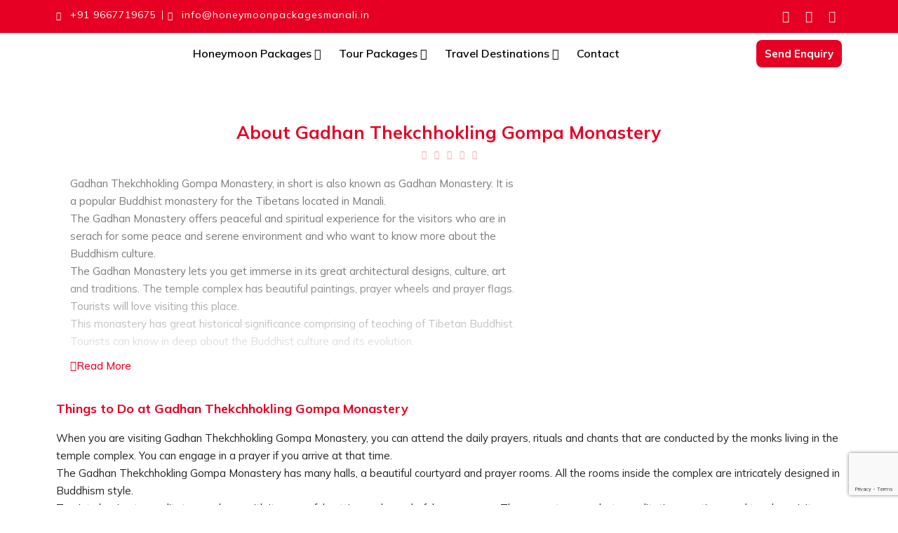

--- FILE ---
content_type: text/html; charset=UTF-8
request_url: https://www.honeymoonpackagesmanali.in/himachal-pradesh/manali/best-place-to-visit/gadhan-thekchhokling-gompa-monastery
body_size: 61208
content:

<!DOCTYPE html>
<html lang="en-US">

<head>
	<meta charset="UTF-8">
	<meta name="viewport" content="width=device-width, initial-scale=1.0" />
		<meta name='robots' content='index, follow, max-image-preview:large, max-snippet:-1, max-video-preview:-1' />

	<!-- This site is optimized with the Yoast SEO plugin v26.0 - https://yoast.com/wordpress/plugins/seo/ -->
	<title>Gadhan Thekchhokling Gompa Monastery | Manali Honeymoon Packages</title>
	<meta name="description" content="Mall Road is the heart of Manali and a paradise for shopaholics. Visit at Mall Road to enjoy the food, nightlife, and scenic views of the mountains." />
	<link rel="canonical" href="https://www.honeymoonpackagesmanali.in/himachal-pradesh/manali/best-place-to-visit/gadhan-thekchhokling-gompa-monastery" />
	<meta property="og:locale" content="en_US" />
	<meta property="og:type" content="article" />
	<meta property="og:title" content="Gadhan Thekchhokling Gompa Monastery | Manali Honeymoon Packages" />
	<meta property="og:description" content="Mall Road is the heart of Manali and a paradise for shopaholics. Visit at Mall Road to enjoy the food, nightlife, and scenic views of the mountains." />
	<meta property="og:url" content="https://www.honeymoonpackagesmanali.in/himachal-pradesh/manali/best-place-to-visit/gadhan-thekchhokling-gompa-monastery" />
	<meta property="og:site_name" content="Manali Honeymoon Packages" />
	<meta property="article:modified_time" content="2025-02-25T09:59:08+00:00" />
	<meta name="twitter:card" content="summary_large_image" />
	<meta name="twitter:image" content="https://www.honeymoonpackagesmanali.in/wp-content/uploads/2024/05/Gadhan-Thekchhokling-Gompa-Monastery.png" />
	<meta name="twitter:label1" content="Est. reading time" />
	<meta name="twitter:data1" content="8 minutes" />
	<script type="application/ld+json" class="yoast-schema-graph">{"@context":"https://schema.org","@graph":[{"@type":"WebPage","@id":"https://www.honeymoonpackagesmanali.in/himachal-pradesh/manali/best-place-to-visit/gadhan-thekchhokling-gompa-monastery","url":"https://www.honeymoonpackagesmanali.in/himachal-pradesh/manali/best-place-to-visit/gadhan-thekchhokling-gompa-monastery","name":"Gadhan Thekchhokling Gompa Monastery | Manali Honeymoon Packages","isPartOf":{"@id":"https://www.honeymoonpackagesmanali.in/#website"},"primaryImageOfPage":{"@id":"https://www.honeymoonpackagesmanali.in/himachal-pradesh/manali/best-place-to-visit/gadhan-thekchhokling-gompa-monastery#primaryimage"},"image":{"@id":"https://www.honeymoonpackagesmanali.in/himachal-pradesh/manali/best-place-to-visit/gadhan-thekchhokling-gompa-monastery#primaryimage"},"thumbnailUrl":"https://www.honeymoonpackagesmanali.in/wp-content/uploads/2024/05/Gadhan-Thekchhokling-Gompa-Monastery.png","datePublished":"2024-05-01T12:32:09+00:00","dateModified":"2025-02-25T09:59:08+00:00","description":"Mall Road is the heart of Manali and a paradise for shopaholics. Visit at Mall Road to enjoy the food, nightlife, and scenic views of the mountains.","breadcrumb":{"@id":"https://www.honeymoonpackagesmanali.in/himachal-pradesh/manali/best-place-to-visit/gadhan-thekchhokling-gompa-monastery#breadcrumb"},"inLanguage":"en-US","potentialAction":[{"@type":"ReadAction","target":["https://www.honeymoonpackagesmanali.in/himachal-pradesh/manali/best-place-to-visit/gadhan-thekchhokling-gompa-monastery"]}]},{"@type":"ImageObject","inLanguage":"en-US","@id":"https://www.honeymoonpackagesmanali.in/himachal-pradesh/manali/best-place-to-visit/gadhan-thekchhokling-gompa-monastery#primaryimage","url":"https://www.honeymoonpackagesmanali.in/wp-content/uploads/2024/05/Gadhan-Thekchhokling-Gompa-Monastery.png","contentUrl":"https://www.honeymoonpackagesmanali.in/wp-content/uploads/2024/05/Gadhan-Thekchhokling-Gompa-Monastery.png","width":900,"height":600},{"@type":"BreadcrumbList","@id":"https://www.honeymoonpackagesmanali.in/himachal-pradesh/manali/best-place-to-visit/gadhan-thekchhokling-gompa-monastery#breadcrumb","itemListElement":[{"@type":"ListItem","position":1,"name":"Home","item":"https://www.honeymoonpackagesmanali.in/"},{"@type":"ListItem","position":2,"name":"Himachal Pradesh","item":"https://www.honeymoonpackagesmanali.in/himachal-pradesh"},{"@type":"ListItem","position":3,"name":"Manali","item":"https://www.honeymoonpackagesmanali.in/himachal-pradesh/manali"},{"@type":"ListItem","position":4,"name":"Best Place To Visit In Manali","item":"https://www.honeymoonpackagesmanali.in/himachal-pradesh/manali/best-place-to-visit"},{"@type":"ListItem","position":5,"name":"Gadhan Thekchhokling Gompa Monastery"}]},{"@type":"WebSite","@id":"https://www.honeymoonpackagesmanali.in/#website","url":"https://www.honeymoonpackagesmanali.in/","name":"Manali Honeymoon Packages","description":"","publisher":{"@id":"https://www.honeymoonpackagesmanali.in/#organization"},"potentialAction":[{"@type":"SearchAction","target":{"@type":"EntryPoint","urlTemplate":"https://www.honeymoonpackagesmanali.in/?s={search_term_string}"},"query-input":{"@type":"PropertyValueSpecification","valueRequired":true,"valueName":"search_term_string"}}],"inLanguage":"en-US"},{"@type":"Organization","@id":"https://www.honeymoonpackagesmanali.in/#organization","name":"Manali Honeymoon Packages","url":"https://www.honeymoonpackagesmanali.in/","logo":{"@type":"ImageObject","inLanguage":"en-US","@id":"https://www.honeymoonpackagesmanali.in/#/schema/logo/image/","url":"https://www.honeymoonpackagesmanali.in/wp-content/uploads/2025/02/Untitled-1.psd.webp","contentUrl":"https://www.honeymoonpackagesmanali.in/wp-content/uploads/2025/02/Untitled-1.psd.webp","width":143,"height":57,"caption":"Manali Honeymoon Packages"},"image":{"@id":"https://www.honeymoonpackagesmanali.in/#/schema/logo/image/"}}]}</script>
	<!-- / Yoast SEO plugin. -->


<link rel="alternate" type="application/rss+xml" title="Manali Honeymoon Packages &raquo; Feed" href="https://www.honeymoonpackagesmanali.in/feed" />
<link rel="alternate" type="application/rss+xml" title="Manali Honeymoon Packages &raquo; Comments Feed" href="https://www.honeymoonpackagesmanali.in/comments/feed" />
<link rel="alternate" title="oEmbed (JSON)" type="application/json+oembed" href="https://www.honeymoonpackagesmanali.in/wp-json/oembed/1.0/embed?url=https%3A%2F%2Fwww.honeymoonpackagesmanali.in%2Fhimachal-pradesh%2Fmanali%2Fbest-place-to-visit%2Fgadhan-thekchhokling-gompa-monastery" />
<link rel="alternate" title="oEmbed (XML)" type="text/xml+oembed" href="https://www.honeymoonpackagesmanali.in/wp-json/oembed/1.0/embed?url=https%3A%2F%2Fwww.honeymoonpackagesmanali.in%2Fhimachal-pradesh%2Fmanali%2Fbest-place-to-visit%2Fgadhan-thekchhokling-gompa-monastery&#038;format=xml" />
<style id='wp-img-auto-sizes-contain-inline-css'>
img:is([sizes=auto i],[sizes^="auto," i]){contain-intrinsic-size:3000px 1500px}
/*# sourceURL=wp-img-auto-sizes-contain-inline-css */
</style>
<style id='wp-emoji-styles-inline-css'>

	img.wp-smiley, img.emoji {
		display: inline !important;
		border: none !important;
		box-shadow: none !important;
		height: 1em !important;
		width: 1em !important;
		margin: 0 0.07em !important;
		vertical-align: -0.1em !important;
		background: none !important;
		padding: 0 !important;
	}
/*# sourceURL=wp-emoji-styles-inline-css */
</style>
<style id='classic-theme-styles-inline-css'>
/*! This file is auto-generated */
.wp-block-button__link{color:#fff;background-color:#32373c;border-radius:9999px;box-shadow:none;text-decoration:none;padding:calc(.667em + 2px) calc(1.333em + 2px);font-size:1.125em}.wp-block-file__button{background:#32373c;color:#fff;text-decoration:none}
/*# sourceURL=/wp-includes/css/classic-themes.min.css */
</style>
<link rel='stylesheet' id='twenty-twenty-one-custom-color-overrides-css' href='https://www.honeymoonpackagesmanali.in/wp-content/themes/twentytwentyone/assets/css/custom-color-overrides.css?ver=1.7' media='all' />
<style id='twenty-twenty-one-custom-color-overrides-inline-css'>
:root .editor-styles-wrapper{--global--color-background: #ffffff;--global--color-primary: #000;--global--color-secondary: #000;--button--color-background: #000;--button--color-text-hover: #000;}
/*# sourceURL=twenty-twenty-one-custom-color-overrides-inline-css */
</style>
<link rel='stylesheet' id='contact-form-7-css' href='https://www.honeymoonpackagesmanali.in/wp-content/plugins/contact-form-7/includes/css/styles.css?ver=6.1.1' media='all' />
<link rel='stylesheet' id='flexy-breadcrumb-css' href='https://www.honeymoonpackagesmanali.in/wp-content/plugins/flexy-breadcrumb/public/css/flexy-breadcrumb-public.css?ver=1.2.1' media='all' />
<link rel='stylesheet' id='flexy-breadcrumb-font-awesome-css' href='https://www.honeymoonpackagesmanali.in/wp-content/plugins/flexy-breadcrumb/public/css/font-awesome.min.css?ver=4.7.0' media='all' />
<link rel='stylesheet' id='elementor-frontend-css' href='https://www.honeymoonpackagesmanali.in/wp-content/plugins/elementor/assets/css/frontend.min.css?ver=3.25.1' media='all' />
<style id='elementor-frontend-inline-css'>
.elementor-17337 .elementor-element.elementor-element-1e46d6f:not(.elementor-motion-effects-element-type-background), .elementor-17337 .elementor-element.elementor-element-1e46d6f > .elementor-motion-effects-container > .elementor-motion-effects-layer{background-color:#FFFFFF;}.elementor-17337 .elementor-element.elementor-element-1e46d6f{transition:background 0.3s, border 0.3s, border-radius 0.3s, box-shadow 0.3s;margin-top:0px;margin-bottom:0px;}.elementor-17337 .elementor-element.elementor-element-1e46d6f > .elementor-background-overlay{transition:background 0.3s, border-radius 0.3s, opacity 0.3s;}.elementor-17337 .elementor-element.elementor-element-0db3220 > .elementor-widget-wrap > .elementor-widget:not(.elementor-widget__width-auto):not(.elementor-widget__width-initial):not(:last-child):not(.elementor-absolute){margin-bottom:5px;}.elementor-17337 .elementor-element.elementor-element-0db3220 > .elementor-element-populated{padding:0px 0px 0px 0px;}.elementor-17337 .elementor-element.elementor-element-b5c64a4:not(.elementor-motion-effects-element-type-background), .elementor-17337 .elementor-element.elementor-element-b5c64a4 > .elementor-motion-effects-container > .elementor-motion-effects-layer{background-color:#00BDBB;}.elementor-17337 .elementor-element.elementor-element-b5c64a4{transition:background 0.3s, border 0.3s, border-radius 0.3s, box-shadow 0.3s;padding:0px 0px 10px 0px;}.elementor-17337 .elementor-element.elementor-element-b5c64a4 > .elementor-background-overlay{transition:background 0.3s, border-radius 0.3s, opacity 0.3s;}.elementor-17337 .elementor-element.elementor-element-cc459a7 > .elementor-widget-wrap > .elementor-widget:not(.elementor-widget__width-auto):not(.elementor-widget__width-initial):not(:last-child):not(.elementor-absolute){margin-bottom:5px;}.elementor-17337 .elementor-element.elementor-element-cc459a7 > .elementor-element-populated{padding:5px 5px 5px 5px;}.elementor-widget-heading .elementor-heading-title{color:var( --e-global-color-primary );font-family:var( --e-global-typography-primary-font-family ), Sans-serif;font-weight:var( --e-global-typography-primary-font-weight );}.elementor-17337 .elementor-element.elementor-element-08c975d{text-align:center;}.elementor-17337 .elementor-element.elementor-element-08c975d .elementor-heading-title{color:#FFE200;font-family:"Mulish", Sans-serif;font-size:15px;font-weight:700;line-height:28px;}.elementor-17337 .elementor-element.elementor-element-ce86766{text-align:center;}.elementor-17337 .elementor-element.elementor-element-ce86766 .elementor-heading-title{color:#FFFFFF;font-family:"Mulish", Sans-serif;font-size:27px;font-weight:700;line-height:28px;}.elementor-17337 .elementor-element.elementor-element-96c51e1 > .elementor-widget-container{background-color:#FFFFFF;margin:-15px 0px 0px 0px;padding:0px 5px 0px 5px;border-radius:50px 50px 50px 50px;}.elementor-17337 .elementor-element.elementor-element-96c51e1{text-align:center;}.elementor-17337 .elementor-element.elementor-element-96c51e1 .elementor-heading-title{color:#255669;font-family:"Mulish", Sans-serif;font-size:14px;font-weight:normal;line-height:28px;}.elementor-17337 .elementor-element.elementor-element-15f0bb9 > .elementor-widget-wrap > .elementor-widget:not(.elementor-widget__width-auto):not(.elementor-widget__width-initial):not(:last-child):not(.elementor-absolute){margin-bottom:5px;}.elementor-17337 .elementor-element.elementor-element-7bd4da1{text-align:center;}.elementor-17337 .elementor-element.elementor-element-7bd4da1 .elementor-heading-title{color:#255669;font-family:"Mulish", Sans-serif;font-size:16px;font-weight:700;line-height:28px;}body.elementor-page-17337:not(.elementor-motion-effects-element-type-background), body.elementor-page-17337 > .elementor-motion-effects-container > .elementor-motion-effects-layer{background-color:#FFFFFF;}:root{--page-title-display:none;}
.elementor-kit-7{--e-global-color-primary:#6EC1E4;--e-global-color-secondary:#54595F;--e-global-color-text:#222222;--e-global-color-accent:#61CE70;--e-global-typography-primary-font-family:"Roboto";--e-global-typography-primary-font-weight:600;--e-global-typography-secondary-font-family:"Roboto Slab";--e-global-typography-secondary-font-weight:400;--e-global-typography-text-font-family:"Roboto";--e-global-typography-text-font-weight:400;--e-global-typography-accent-font-family:"Roboto";--e-global-typography-accent-font-weight:500;}.elementor-kit-7 e-page-transition{background-color:#FFBC7D;}.elementor-section.elementor-section-boxed > .elementor-container{max-width:1140px;}.e-con{--container-max-width:1140px;}.elementor-widget:not(:last-child){margin-block-end:20px;}.elementor-element{--widgets-spacing:20px 20px;}{}h1.entry-title{display:var(--page-title-display);}@media(max-width:1024px){.elementor-section.elementor-section-boxed > .elementor-container{max-width:1024px;}.e-con{--container-max-width:1024px;}}@media(max-width:767px){.elementor-section.elementor-section-boxed > .elementor-container{max-width:767px;}.e-con{--container-max-width:767px;}}
.elementor-3839 .elementor-element.elementor-element-8f27a09{margin-top:50px;margin-bottom:0px;}.elementor-3839 .elementor-element.elementor-element-32372ae > .elementor-widget-wrap > .elementor-widget:not(.elementor-widget__width-auto):not(.elementor-widget__width-initial):not(:last-child):not(.elementor-absolute){margin-bottom:10px;}.elementor-widget-heading .elementor-heading-title{color:var( --e-global-color-primary );font-family:var( --e-global-typography-primary-font-family ), Sans-serif;font-weight:var( --e-global-typography-primary-font-weight );}.elementor-3839 .elementor-element.elementor-element-ce54549{text-align:center;}.elementor-3839 .elementor-element.elementor-element-ce54549 .elementor-heading-title{color:#E60023;font-family:"Mulish", Sans-serif;font-size:25px;font-weight:700;}.elementor-3839 .elementor-element.elementor-element-bd24f3c .elementor-repeater-item-e43b38d{transform:translateY(0px);}.elementor-3839 .elementor-element.elementor-element-bd24f3c .elementor-repeater-item-5f2734b{transform:translateY(0px);}.elementor-3839 .elementor-element.elementor-element-bd24f3c .elementor-repeater-item-2e32b37{transform:translateY(0px);}.elementor-3839 .elementor-element.elementor-element-bd24f3c .elementor-repeater-item-4f14110{transform:translateY(0px);}.elementor-3839 .elementor-element.elementor-element-bd24f3c .elementor-repeater-item-4b68b25{transform:translateY(0px);}.elementor-3839 .elementor-element.elementor-element-bd24f3c .ue-icon-sep-container{justify-content:center;gap:3px;}.elementor-3839 .elementor-element.elementor-element-bd24f3c .ue-icon-sep i{color:#f2a3a9;font-size:12px;}.elementor-3839 .elementor-element.elementor-element-bd24f3c .ue-icon-sep svg{fill:#f2a3a9;width:12px;height:12px;}.elementor-3839 .elementor-element.elementor-element-bd24f3c .ue-icon-sep svg *{fill:#f2a3a9;}.elementor-3839 .elementor-element.elementor-element-bd24f3c .ue-icon-sep{width:18px;height:18px;}.elementor-3839 .elementor-element.elementor-element-47b62f0 > .elementor-widget-wrap > .elementor-widget:not(.elementor-widget__width-auto):not(.elementor-widget__width-initial):not(:last-child):not(.elementor-absolute){margin-bottom:10px;}.elementor-widget-ucaddon_ue_unfold .ue_unfold_title{font-family:var( --e-global-typography-text-font-family ), Sans-serif;font-weight:var( --e-global-typography-text-font-weight );}.elementor-widget-ucaddon_ue_unfold .ue-txt{font-family:var( --e-global-typography-text-font-family ), Sans-serif;font-weight:var( --e-global-typography-text-font-weight );}.elementor-widget-ucaddon_ue_unfold .ubfold_btn{font-family:var( --e-global-typography-text-font-family ), Sans-serif;font-weight:var( --e-global-typography-text-font-weight );}.elementor-3839 .elementor-element.elementor-element-15e3ede .unfold_wrapper{height:250px;}.elementor-3839 .elementor-element.elementor-element-15e3ede .unfold_card{text-align:left;padding:0px 0px 0px 0px;}.elementor-3839 .elementor-element.elementor-element-15e3ede .ue_unfold_title{color:#1d1d1d;}.elementor-3839 .elementor-element.elementor-element-15e3ede .ue-txt{font-family:"Mulish", Sans-serif;font-size:15px;font-weight:400;color:#7A7A7A;}.elementor-3839 .elementor-element.elementor-element-15e3ede .ue-btn-wrap{justify-content:flex-start;margin-top:10px;}.elementor-3839 .elementor-element.elementor-element-15e3ede .ubfold_btn{font-family:"Mulish", Sans-serif;font-size:15px;font-weight:500;background:#3100FF00;color:#E60023;padding:0px 0px 0px 0px;border-radius:0px 0px 0px 0px;gap:10px;}.elementor-3839 .elementor-element.elementor-element-15e3ede .uf_overlay{height:50%;}.elementor-widget-image .widget-image-caption{color:var( --e-global-color-text );font-family:var( --e-global-typography-text-font-family ), Sans-serif;font-weight:var( --e-global-typography-text-font-weight );}.elementor-3839 .elementor-element.elementor-element-607758b > .elementor-widget-container{margin:0px 0px 0px 0px;}.elementor-3839 .elementor-element.elementor-element-607758b{text-align:left;}.elementor-3839 .elementor-element.elementor-element-607758b .elementor-heading-title{color:#E60023;font-family:"Mulish", Sans-serif;font-size:18px;font-weight:700;}.elementor-widget-text-editor{color:var( --e-global-color-text );font-family:var( --e-global-typography-text-font-family ), Sans-serif;font-weight:var( --e-global-typography-text-font-weight );}.elementor-widget-text-editor.elementor-drop-cap-view-stacked .elementor-drop-cap{background-color:var( --e-global-color-primary );}.elementor-widget-text-editor.elementor-drop-cap-view-framed .elementor-drop-cap, .elementor-widget-text-editor.elementor-drop-cap-view-default .elementor-drop-cap{color:var( --e-global-color-primary );border-color:var( --e-global-color-primary );}.elementor-3839 .elementor-element.elementor-element-944a03c{font-family:"Mulish", Sans-serif;font-size:15px;font-weight:400;}.elementor-3839 .elementor-element.elementor-element-9708ae2{text-align:left;}.elementor-3839 .elementor-element.elementor-element-9708ae2 .elementor-heading-title{color:#E60023;font-family:"Mulish", Sans-serif;font-size:18px;font-weight:700;}.elementor-3839 .elementor-element.elementor-element-106fb79{font-family:"Mulish", Sans-serif;font-size:15px;font-weight:400;}.elementor-3839 .elementor-element.elementor-element-0a72a5c{text-align:left;}.elementor-3839 .elementor-element.elementor-element-0a72a5c .elementor-heading-title{color:#E60023;font-family:"Mulish", Sans-serif;font-size:18px;font-weight:700;}.elementor-3839 .elementor-element.elementor-element-3d20464{font-family:"Mulish", Sans-serif;font-size:15px;font-weight:400;}.elementor-3839 .elementor-element.elementor-element-00c0a67{text-align:left;}.elementor-3839 .elementor-element.elementor-element-00c0a67 .elementor-heading-title{color:#E60023;font-family:"Mulish", Sans-serif;font-size:18px;font-weight:700;}.elementor-3839 .elementor-element.elementor-element-7341154{font-family:"Mulish", Sans-serif;font-size:15px;font-weight:400;}.elementor-3839 .elementor-element.elementor-element-5c16232{font-family:"Mulish", Sans-serif;font-size:15px;font-weight:400;}body.elementor-page-3839:not(.elementor-motion-effects-element-type-background), body.elementor-page-3839 > .elementor-motion-effects-container > .elementor-motion-effects-layer{background-color:#FFFFFF;}:root{--page-title-display:none;}@media(min-width:768px){.elementor-3839 .elementor-element.elementor-element-47b62f0{width:60%;}.elementor-3839 .elementor-element.elementor-element-ea9f90f{width:39.954%;}}@media(max-width:1024px){.elementor-3839 .elementor-element.elementor-element-bd24f3c .ue-icon-sep-container{justify-content:center;}.elementor-3839 .elementor-element.elementor-element-bd24f3c .ue-icon-sep i{font-size:16px;}.elementor-3839 .elementor-element.elementor-element-bd24f3c .ue-icon-sep svg{width:16px;height:16px;}.elementor-3839 .elementor-element.elementor-element-bd24f3c .ue-icon-sep{width:24px;height:24px;padding:4px 4px 4px 4px;border-radius:4px 4px 4px 4px;}.elementor-3839 .elementor-element.elementor-element-15e3ede .unfold_card{text-align:{{VALUE}};}.elementor-3839 .elementor-element.elementor-element-15e3ede .ubfold_btn{gap:10px;}}@media(max-width:767px){.elementor-3839 .elementor-element.elementor-element-bd24f3c .ue-icon-sep-container{justify-content:center;}.elementor-3839 .elementor-element.elementor-element-bd24f3c .ue-icon-sep i{font-size:16px;}.elementor-3839 .elementor-element.elementor-element-bd24f3c .ue-icon-sep svg{width:16px;height:16px;}.elementor-3839 .elementor-element.elementor-element-bd24f3c .ue-icon-sep{width:24px;height:24px;padding:4px 4px 4px 4px;border-radius:4px 4px 4px 4px;}.elementor-3839 .elementor-element.elementor-element-15e3ede .unfold_card{text-align:{{VALUE}};}.elementor-3839 .elementor-element.elementor-element-15e3ede .ubfold_btn{gap:10px;}}
.elementor-14515 .elementor-element.elementor-element-2985185{--display:flex;--flex-direction:row;--container-widget-width:initial;--container-widget-height:100%;--container-widget-flex-grow:1;--container-widget-align-self:stretch;--flex-wrap-mobile:wrap;--background-transition:0.3s;--padding-top:0px;--padding-bottom:0px;--padding-left:0px;--padding-right:0px;}.elementor-14515 .elementor-element.elementor-element-2985185:not(.elementor-motion-effects-element-type-background), .elementor-14515 .elementor-element.elementor-element-2985185 > .elementor-motion-effects-container > .elementor-motion-effects-layer{background-color:#E60023;}.elementor-14515 .elementor-element.elementor-element-2985185, .elementor-14515 .elementor-element.elementor-element-2985185::before{--border-transition:0.3s;}.elementor-14515 .elementor-element.elementor-element-0cb2d41{--display:flex;--background-transition:0.3s;}.elementor-14515 .elementor-element.elementor-element-0cb2d41.e-con{--flex-grow:0;--flex-shrink:0;}.elementor-widget-icon-list .elementor-icon-list-item:not(:last-child):after{border-color:var( --e-global-color-text );}.elementor-widget-icon-list .elementor-icon-list-icon i{color:var( --e-global-color-primary );}.elementor-widget-icon-list .elementor-icon-list-icon svg{fill:var( --e-global-color-primary );}.elementor-widget-icon-list .elementor-icon-list-item > .elementor-icon-list-text, .elementor-widget-icon-list .elementor-icon-list-item > a{font-family:var( --e-global-typography-text-font-family ), Sans-serif;font-weight:var( --e-global-typography-text-font-weight );}.elementor-widget-icon-list .elementor-icon-list-text{color:var( --e-global-color-secondary );}.elementor-14515 .elementor-element.elementor-element-05fbaca .elementor-icon-list-items:not(.elementor-inline-items) .elementor-icon-list-item:not(:last-child){padding-bottom:calc(15px/2);}.elementor-14515 .elementor-element.elementor-element-05fbaca .elementor-icon-list-items:not(.elementor-inline-items) .elementor-icon-list-item:not(:first-child){margin-top:calc(15px/2);}.elementor-14515 .elementor-element.elementor-element-05fbaca .elementor-icon-list-items.elementor-inline-items .elementor-icon-list-item{margin-right:calc(15px/2);margin-left:calc(15px/2);}.elementor-14515 .elementor-element.elementor-element-05fbaca .elementor-icon-list-items.elementor-inline-items{margin-right:calc(-15px/2);margin-left:calc(-15px/2);}body.rtl .elementor-14515 .elementor-element.elementor-element-05fbaca .elementor-icon-list-items.elementor-inline-items .elementor-icon-list-item:after{left:calc(-15px/2);}body:not(.rtl) .elementor-14515 .elementor-element.elementor-element-05fbaca .elementor-icon-list-items.elementor-inline-items .elementor-icon-list-item:after{right:calc(-15px/2);}.elementor-14515 .elementor-element.elementor-element-05fbaca .elementor-icon-list-item:not(:last-child):after{content:"";height:13px;border-color:#ddd;}.elementor-14515 .elementor-element.elementor-element-05fbaca .elementor-icon-list-items:not(.elementor-inline-items) .elementor-icon-list-item:not(:last-child):after{border-top-style:solid;border-top-width:1px;}.elementor-14515 .elementor-element.elementor-element-05fbaca .elementor-icon-list-items.elementor-inline-items .elementor-icon-list-item:not(:last-child):after{border-left-style:solid;}.elementor-14515 .elementor-element.elementor-element-05fbaca .elementor-inline-items .elementor-icon-list-item:not(:last-child):after{border-left-width:1px;}.elementor-14515 .elementor-element.elementor-element-05fbaca .elementor-icon-list-icon i{color:#FFFFFF;transition:color 0.3s;}.elementor-14515 .elementor-element.elementor-element-05fbaca .elementor-icon-list-icon svg{fill:#FFFFFF;transition:fill 0.3s;}.elementor-14515 .elementor-element.elementor-element-05fbaca{--e-icon-list-icon-size:12px;--icon-vertical-align:center;--icon-vertical-offset:0px;}.elementor-14515 .elementor-element.elementor-element-05fbaca .elementor-icon-list-icon{padding-right:0px;}.elementor-14515 .elementor-element.elementor-element-05fbaca .elementor-icon-list-item > .elementor-icon-list-text, .elementor-14515 .elementor-element.elementor-element-05fbaca .elementor-icon-list-item > a{font-family:"Mulish", Sans-serif;font-size:14px;font-weight:400;letter-spacing:1px;}.elementor-14515 .elementor-element.elementor-element-05fbaca .elementor-icon-list-text{color:#FFFFFF;transition:color 0.3s;}.elementor-14515 .elementor-element.elementor-element-9a36a25{--display:flex;--background-transition:0.3s;}.elementor-14515 .elementor-element.elementor-element-f3a48a1{--grid-template-columns:repeat(0, auto);--icon-size:17px;--grid-column-gap:6px;--grid-row-gap:0px;}.elementor-14515 .elementor-element.elementor-element-f3a48a1 .elementor-widget-container{text-align:right;}.elementor-14515 .elementor-element.elementor-element-f3a48a1 .elementor-social-icon{background-color:#E60023;--icon-padding:0.3em;}.elementor-14515 .elementor-element.elementor-element-f3a48a1 .elementor-social-icon i{color:#E4E4E4;}.elementor-14515 .elementor-element.elementor-element-f3a48a1 .elementor-social-icon svg{fill:#E4E4E4;}.elementor-14515 .elementor-element.elementor-element-f3a48a1 .elementor-social-icon:hover i{color:#FFFFFF;}.elementor-14515 .elementor-element.elementor-element-f3a48a1 .elementor-social-icon:hover svg{fill:#FFFFFF;}.elementor-14515 .elementor-element.elementor-element-8237b3d{--display:flex;--flex-direction:row;--container-widget-width:calc( ( 1 - var( --container-widget-flex-grow ) ) * 100% );--container-widget-height:100%;--container-widget-flex-grow:1;--container-widget-align-self:stretch;--flex-wrap-mobile:wrap;--align-items:center;--background-transition:0.3s;--padding-top:0px;--padding-bottom:0px;--padding-left:0px;--padding-right:0px;--z-index:999;}.elementor-14515 .elementor-element.elementor-element-8237b3d:not(.elementor-motion-effects-element-type-background), .elementor-14515 .elementor-element.elementor-element-8237b3d > .elementor-motion-effects-container > .elementor-motion-effects-layer{background-color:#FFFFFF;}.elementor-14515 .elementor-element.elementor-element-8237b3d, .elementor-14515 .elementor-element.elementor-element-8237b3d::before{--border-transition:0.3s;}.elementor-14515 .elementor-element.elementor-element-3706780{--display:flex;--background-transition:0.3s;}.elementor-widget-theme-site-logo .widget-image-caption{color:var( --e-global-color-text );font-family:var( --e-global-typography-text-font-family ), Sans-serif;font-weight:var( --e-global-typography-text-font-weight );}.elementor-14515 .elementor-element.elementor-element-0647cd7{--display:flex;--align-items:flex-start;--container-widget-width:calc( ( 1 - var( --container-widget-flex-grow ) ) * 100% );--background-transition:0.3s;}.elementor-14515 .elementor-element.elementor-element-0647cd7.e-con{--flex-grow:0;--flex-shrink:0;}.elementor-widget-ucaddon_mega_menu .uc-mega_menu_title{font-family:var( --e-global-typography-text-font-family ), Sans-serif;font-weight:var( --e-global-typography-text-font-weight );}.elementor-widget-ucaddon_mega_menu .ue-ge-text{font-family:var( --e-global-typography-text-font-family ), Sans-serif;font-weight:var( --e-global-typography-text-font-weight );}.elementor-14515 .elementor-element.elementor-element-af0b06c .uc-mega_menu_list{justify-content:start;border-radius:0px;}.elementor-14515 .elementor-element.elementor-element-af0b06c .uc-mega_menu_list_item{padding:0 calc(25px/2);}.elementor-14515 .elementor-element.elementor-element-af0b06c .uc_mega_menu_overlay-inner{background-color:#000000;opacity:0.6;}.elementor-14515 .elementor-element.elementor-element-af0b06c .uc-mega_menu_title{flex-direction:row;justify-content:start;font-family:"Mulish", Sans-serif;font-size:16px;font-weight:600;color:#000000;}.elementor-14515 .elementor-element.elementor-element-af0b06c .uc-active_item .uc-mega_menu_title{color:#E60023;}.elementor-14515 .elementor-element.elementor-element-af0b06c .uc-mega_menu_title.uc-current-page{color:#E60023;}.elementor-14515 .elementor-element.elementor-element-af0b06c .uc-mega_menu_section.uc-active_item .uc-connected{padding:30px 0px 30px 0px;}.elementor-14515 .elementor-element.elementor-element-af0b06c .uc-mega_menu-burger{text-align:inherit;}.elementor-14515 .elementor-element.elementor-element-af0b06c .uc-mega_menu-burger-icon{width:45px;height:45px;font-size:25px;color:#000000;background-color:#efefef;border-radius:100px 100px 100px 100px;}.elementor-14515 .elementor-element.elementor-element-af0b06c .uc-mega_menu-burger-icon svg{fill:#000000;}.elementor-14515 .elementor-element.elementor-element-af0b06c .uc-mega_menu-close-btn{text-align:right;}.elementor-14515 .elementor-element.elementor-element-af0b06c .uc-mega_menu-close-btn-icon{width:45px;height:45px;font-size:25px;color:#000000;background-color:#efefef;border-radius:100px 100px 100px 100px;margin:10px 10px 10px 10px;}.elementor-14515 .elementor-element.elementor-element-af0b06c .uc-mega_menu-close-btn-icon svg{fill:#000000;}.elementor-14515 .elementor-element.elementor-element-af0b06c .ue-graphic-element{width:42px;height:40px;background-color:#a0a0a0;margin-top:0px;}.elementor-14515 .elementor-element.elementor-element-af0b06c .ue-graphic-element img{width:42px;height:40px;object-fit:cover;}.elementor-14515 .elementor-element.elementor-element-af0b06c .ue-graphic-element,.elementor-14515 .elementor-element.elementor-element-af0b06c .ue-graphic-element img{border-radius:100px 100px 100px 100px;}.elementor-14515 .elementor-element.elementor-element-af0b06c .ue-ge-icon{color:#ffffff;font-size:15px;}.elementor-14515 .elementor-element.elementor-element-af0b06c .ue-ge-text{color:#ffffff;}.elementor-14515 .elementor-element.elementor-element-af0b06c .uc-mega_menu-mobile-logo{width:50%;}.elementor-14515 .elementor-element.elementor-element-af0b06c .uc-mega_menu-mobile-logo img{margin:10px 10px 10px 10px;}.elementor-14515 .elementor-element.elementor-element-1e61134{--display:flex;--background-transition:0.3s;}.elementor-widget-button .elementor-button{background-color:var( --e-global-color-accent );font-family:var( --e-global-typography-accent-font-family ), Sans-serif;font-weight:var( --e-global-typography-accent-font-weight );}.elementor-14515 .elementor-element.elementor-element-53776e9 .elementor-button{background-color:#E60023;font-family:"Mulish", Sans-serif;font-size:15px;font-weight:700;border-radius:8px 8px 8px 8px;padding:12px 12px 12px 12px;}.elementor-14515 .elementor-element.elementor-element-53776e9 .elementor-button:hover, .elementor-14515 .elementor-element.elementor-element-53776e9 .elementor-button:focus{background-color:#FFFFFF;color:#E60023;}.elementor-14515 .elementor-element.elementor-element-53776e9 .elementor-button:hover svg, .elementor-14515 .elementor-element.elementor-element-53776e9 .elementor-button:focus svg{fill:#E60023;}.elementor-14515 .elementor-element.elementor-element-281ac77{--display:flex;--flex-direction:row;--container-widget-width:calc( ( 1 - var( --container-widget-flex-grow ) ) * 100% );--container-widget-height:100%;--container-widget-flex-grow:1;--container-widget-align-self:stretch;--flex-wrap-mobile:wrap;--align-items:center;--background-transition:0.3s;--padding-top:0px;--padding-bottom:0px;--padding-left:0px;--padding-right:0px;--z-index:999;}.elementor-14515 .elementor-element.elementor-element-281ac77:not(.elementor-motion-effects-element-type-background), .elementor-14515 .elementor-element.elementor-element-281ac77 > .elementor-motion-effects-container > .elementor-motion-effects-layer{background-color:#FFFFFF;}.elementor-14515 .elementor-element.elementor-element-281ac77, .elementor-14515 .elementor-element.elementor-element-281ac77::before{--border-transition:0.3s;}.elementor-14515 .elementor-element.elementor-element-281ac77.e-con{--flex-grow:0;--flex-shrink:0;}.elementor-14515 .elementor-element.elementor-element-d00cd26{--display:flex;--background-transition:0.3s;}.elementor-14515 .elementor-element.elementor-element-d00cd26.e-con{--flex-grow:0;--flex-shrink:0;}.elementor-14515 .elementor-element.elementor-element-53a4b35.elementor-element{--flex-grow:0;--flex-shrink:0;}.elementor-14515 .elementor-element.elementor-element-bd19f47{--display:flex;--align-items:flex-start;--container-widget-width:calc( ( 1 - var( --container-widget-flex-grow ) ) * 100% );--background-transition:0.3s;}.elementor-14515 .elementor-element.elementor-element-bd19f47.e-con{--flex-grow:0;--flex-shrink:0;}.elementor-14515 .elementor-element.elementor-element-6b7a235 .uc-mega_menu_list{justify-content:center;border-radius:0px;}.elementor-14515 .elementor-element.elementor-element-6b7a235 .uc-mega_menu_list_item{padding:0 calc(10px/2);}.elementor-14515 .elementor-element.elementor-element-6b7a235 .uc_mega_menu_overlay-inner{background-color:#000000;opacity:0.6;}.elementor-14515 .elementor-element.elementor-element-6b7a235 .uc-mega_menu_title{flex-direction:row;justify-content:start;font-family:"DM Sans", Sans-serif;font-weight:600;color:#000000;background-color:#ffffff;padding:10px 10px 10px 10px;border-radius:0px;}.elementor-14515 .elementor-element.elementor-element-6b7a235 .uc-mobile-mode .uc-mega_menu_title{background-color:#ffffff;}.elementor-14515 .elementor-element.elementor-element-6b7a235 .uc-active_item .uc-mega_menu_title{color:#E60023;}.elementor-14515 .elementor-element.elementor-element-6b7a235 .uc-mega_menu_title.uc-current-page{color:#E60023;}.elementor-14515 .elementor-element.elementor-element-6b7a235 .uc-mega_menu_section-cover{background-color:#FFFFFF;}.elementor-14515 .elementor-element.elementor-element-6b7a235 .uc-mega_menu_section.uc-active_item .uc-connected{padding:30px 0px 30px 0px;}.elementor-14515 .elementor-element.elementor-element-6b7a235 .uc-mega_menu-burger{text-align:inherit;}.elementor-14515 .elementor-element.elementor-element-6b7a235 .uc-mega_menu-burger-icon{width:40px;height:40px;font-size:20px;color:#FFFFFF;background-color:#E60023;border-radius:100px 100px 100px 100px;}.elementor-14515 .elementor-element.elementor-element-6b7a235 .uc-mega_menu-burger-icon svg{fill:#FFFFFF;}.elementor-14515 .elementor-element.elementor-element-6b7a235 .uc-mega_menu-close-btn{text-align:right;}.elementor-14515 .elementor-element.elementor-element-6b7a235 .uc-mega_menu-close-btn-icon{width:45px;height:45px;font-size:25px;color:#E60023;background-color:#efefef;border-radius:100px 100px 100px 100px;margin:10px 10px 10px 10px;}.elementor-14515 .elementor-element.elementor-element-6b7a235 .uc-mega_menu-close-btn-icon svg{fill:#E60023;}.elementor-14515 .elementor-element.elementor-element-6b7a235 .ue-graphic-element{width:42px;height:42px;background-color:#a0a0a0;margin-top:0px;}.elementor-14515 .elementor-element.elementor-element-6b7a235 .ue-graphic-element img{width:42px;height:42px;object-fit:cover;}.elementor-14515 .elementor-element.elementor-element-6b7a235 .ue-graphic-element,.elementor-14515 .elementor-element.elementor-element-6b7a235 .ue-graphic-element img{border-radius:100px 100px 100px 100px;}.elementor-14515 .elementor-element.elementor-element-6b7a235 .ue-ge-icon{color:#ffffff;font-size:15px;}.elementor-14515 .elementor-element.elementor-element-6b7a235 .ue-ge-text{color:#ffffff;}.elementor-14515 .elementor-element.elementor-element-6b7a235 .uc-mega_menu-mobile-logo{width:50%;}.elementor-14515 .elementor-element.elementor-element-6b7a235 .uc-mega_menu-mobile-logo img{margin:10px 10px 10px 10px;}.elementor-theme-builder-content-area{height:400px;}.elementor-location-header:before, .elementor-location-footer:before{content:"";display:table;clear:both;}@media(max-width:767px){.elementor-14515 .elementor-element.elementor-element-af0b06c .uc-mega_menu_title{flex-direction:row;}.elementor-14515 .elementor-element.elementor-element-281ac77{--width:362px;--justify-content:space-between;}.elementor-14515 .elementor-element.elementor-element-d00cd26{--width:125px;}.elementor-14515 .elementor-element.elementor-element-53a4b35{width:var( --container-widget-width, 365px );max-width:365px;--container-widget-width:365px;--container-widget-flex-grow:0;}.elementor-14515 .elementor-element.elementor-element-bd19f47{--width:175px;--align-items:flex-end;--container-widget-width:calc( ( 1 - var( --container-widget-flex-grow ) ) * 100% );}.elementor-14515 .elementor-element.elementor-element-6b7a235 .uc-mega_menu_title{flex-direction:row;font-size:16px;}}@media(min-width:768px){.elementor-14515 .elementor-element.elementor-element-0cb2d41{--width:45%;}.elementor-14515 .elementor-element.elementor-element-9a36a25{--width:55%;}.elementor-14515 .elementor-element.elementor-element-3706780{--width:16%;}.elementor-14515 .elementor-element.elementor-element-0647cd7{--width:64%;}.elementor-14515 .elementor-element.elementor-element-1e61134{--width:20%;}.elementor-14515 .elementor-element.elementor-element-d00cd26{--width:16%;}.elementor-14515 .elementor-element.elementor-element-bd19f47{--width:64%;}}
.elementor-15084 .elementor-element.elementor-element-03cc09c{--display:flex;--flex-direction:row;--container-widget-width:initial;--container-widget-height:100%;--container-widget-flex-grow:1;--container-widget-align-self:stretch;--flex-wrap-mobile:wrap;--gap:10px 10px;--background-transition:0.3s;--overlay-opacity:0.11;--padding-top:25px;--padding-bottom:20px;--padding-left:10px;--padding-right:10px;}.elementor-15084 .elementor-element.elementor-element-03cc09c:not(.elementor-motion-effects-element-type-background), .elementor-15084 .elementor-element.elementor-element-03cc09c > .elementor-motion-effects-container > .elementor-motion-effects-layer{background-color:#F2A3A924;}.elementor-15084 .elementor-element.elementor-element-03cc09c::before, .elementor-15084 .elementor-element.elementor-element-03cc09c > .elementor-background-video-container::before, .elementor-15084 .elementor-element.elementor-element-03cc09c > .e-con-inner > .elementor-background-video-container::before, .elementor-15084 .elementor-element.elementor-element-03cc09c > .elementor-background-slideshow::before, .elementor-15084 .elementor-element.elementor-element-03cc09c > .e-con-inner > .elementor-background-slideshow::before, .elementor-15084 .elementor-element.elementor-element-03cc09c > .elementor-motion-effects-container > .elementor-motion-effects-layer::before{background-image:url("https://www.honeymoonpackagesmanali.in/wp-content/uploads/2025/02/footer-bg.png");--background-overlay:'';background-position:center center;background-size:auto;}.elementor-15084 .elementor-element.elementor-element-03cc09c, .elementor-15084 .elementor-element.elementor-element-03cc09c::before{--border-transition:0.3s;}.elementor-15084 .elementor-element.elementor-element-9fb6b07{--display:flex;--background-transition:0.3s;}.elementor-widget-heading .elementor-heading-title{color:var( --e-global-color-primary );font-family:var( --e-global-typography-primary-font-family ), Sans-serif;font-weight:var( --e-global-typography-primary-font-weight );}.elementor-15084 .elementor-element.elementor-element-e5fc2bc{text-align:left;}.elementor-15084 .elementor-element.elementor-element-e5fc2bc .elementor-heading-title{color:#E60023;font-family:"Mulish", Sans-serif;font-size:20px;font-weight:600;}.elementor-widget-icon-list .elementor-icon-list-item:not(:last-child):after{border-color:var( --e-global-color-text );}.elementor-widget-icon-list .elementor-icon-list-icon i{color:var( --e-global-color-primary );}.elementor-widget-icon-list .elementor-icon-list-icon svg{fill:var( --e-global-color-primary );}.elementor-widget-icon-list .elementor-icon-list-item > .elementor-icon-list-text, .elementor-widget-icon-list .elementor-icon-list-item > a{font-family:var( --e-global-typography-text-font-family ), Sans-serif;font-weight:var( --e-global-typography-text-font-weight );}.elementor-widget-icon-list .elementor-icon-list-text{color:var( --e-global-color-secondary );}.elementor-15084 .elementor-element.elementor-element-ed58cb1 .elementor-icon-list-items:not(.elementor-inline-items) .elementor-icon-list-item:not(:last-child){padding-bottom:calc(2px/2);}.elementor-15084 .elementor-element.elementor-element-ed58cb1 .elementor-icon-list-items:not(.elementor-inline-items) .elementor-icon-list-item:not(:first-child){margin-top:calc(2px/2);}.elementor-15084 .elementor-element.elementor-element-ed58cb1 .elementor-icon-list-items.elementor-inline-items .elementor-icon-list-item{margin-right:calc(2px/2);margin-left:calc(2px/2);}.elementor-15084 .elementor-element.elementor-element-ed58cb1 .elementor-icon-list-items.elementor-inline-items{margin-right:calc(-2px/2);margin-left:calc(-2px/2);}body.rtl .elementor-15084 .elementor-element.elementor-element-ed58cb1 .elementor-icon-list-items.elementor-inline-items .elementor-icon-list-item:after{left:calc(-2px/2);}body:not(.rtl) .elementor-15084 .elementor-element.elementor-element-ed58cb1 .elementor-icon-list-items.elementor-inline-items .elementor-icon-list-item:after{right:calc(-2px/2);}.elementor-15084 .elementor-element.elementor-element-ed58cb1 .elementor-icon-list-icon i{color:#E60023;transition:color 0.3s;}.elementor-15084 .elementor-element.elementor-element-ed58cb1 .elementor-icon-list-icon svg{fill:#E60023;transition:fill 0.3s;}.elementor-15084 .elementor-element.elementor-element-ed58cb1{--e-icon-list-icon-size:12px;--icon-vertical-offset:0px;}.elementor-15084 .elementor-element.elementor-element-ed58cb1 .elementor-icon-list-icon{padding-right:0px;}.elementor-15084 .elementor-element.elementor-element-ed58cb1 .elementor-icon-list-item > .elementor-icon-list-text, .elementor-15084 .elementor-element.elementor-element-ed58cb1 .elementor-icon-list-item > a{font-family:"Mulish", Sans-serif;font-size:16px;font-weight:600;}.elementor-15084 .elementor-element.elementor-element-ed58cb1 .elementor-icon-list-text{color:#1F1F1F;transition:color 0.3s;}.elementor-15084 .elementor-element.elementor-element-ed58cb1 .elementor-icon-list-item:hover .elementor-icon-list-text{color:#E60023;}.elementor-15084 .elementor-element.elementor-element-0ca2d16{--display:flex;--background-transition:0.3s;}.elementor-15084 .elementor-element.elementor-element-7d4db9f{text-align:left;}.elementor-15084 .elementor-element.elementor-element-7d4db9f .elementor-heading-title{color:#E60023;font-family:"Mulish", Sans-serif;font-size:20px;font-weight:600;}.elementor-15084 .elementor-element.elementor-element-4088527 .elementor-icon-list-items:not(.elementor-inline-items) .elementor-icon-list-item:not(:last-child){padding-bottom:calc(2px/2);}.elementor-15084 .elementor-element.elementor-element-4088527 .elementor-icon-list-items:not(.elementor-inline-items) .elementor-icon-list-item:not(:first-child){margin-top:calc(2px/2);}.elementor-15084 .elementor-element.elementor-element-4088527 .elementor-icon-list-items.elementor-inline-items .elementor-icon-list-item{margin-right:calc(2px/2);margin-left:calc(2px/2);}.elementor-15084 .elementor-element.elementor-element-4088527 .elementor-icon-list-items.elementor-inline-items{margin-right:calc(-2px/2);margin-left:calc(-2px/2);}body.rtl .elementor-15084 .elementor-element.elementor-element-4088527 .elementor-icon-list-items.elementor-inline-items .elementor-icon-list-item:after{left:calc(-2px/2);}body:not(.rtl) .elementor-15084 .elementor-element.elementor-element-4088527 .elementor-icon-list-items.elementor-inline-items .elementor-icon-list-item:after{right:calc(-2px/2);}.elementor-15084 .elementor-element.elementor-element-4088527 .elementor-icon-list-icon i{color:#E60023;transition:color 0.3s;}.elementor-15084 .elementor-element.elementor-element-4088527 .elementor-icon-list-icon svg{fill:#E60023;transition:fill 0.3s;}.elementor-15084 .elementor-element.elementor-element-4088527{--e-icon-list-icon-size:12px;--icon-vertical-offset:0px;}.elementor-15084 .elementor-element.elementor-element-4088527 .elementor-icon-list-icon{padding-right:0px;}.elementor-15084 .elementor-element.elementor-element-4088527 .elementor-icon-list-item > .elementor-icon-list-text, .elementor-15084 .elementor-element.elementor-element-4088527 .elementor-icon-list-item > a{font-family:"Mulish", Sans-serif;font-size:16px;font-weight:600;}.elementor-15084 .elementor-element.elementor-element-4088527 .elementor-icon-list-text{color:#1F1F1F;transition:color 0.3s;}.elementor-15084 .elementor-element.elementor-element-4088527 .elementor-icon-list-item:hover .elementor-icon-list-text{color:#E60023;}.elementor-15084 .elementor-element.elementor-element-e30e136{--display:flex;--background-transition:0.3s;}.elementor-15084 .elementor-element.elementor-element-d1757e6{text-align:left;}.elementor-15084 .elementor-element.elementor-element-d1757e6 .elementor-heading-title{color:#E60023;font-family:"Mulish", Sans-serif;font-size:20px;font-weight:600;}.elementor-15084 .elementor-element.elementor-element-ef5b54d .elementor-icon-list-items:not(.elementor-inline-items) .elementor-icon-list-item:not(:last-child){padding-bottom:calc(2px/2);}.elementor-15084 .elementor-element.elementor-element-ef5b54d .elementor-icon-list-items:not(.elementor-inline-items) .elementor-icon-list-item:not(:first-child){margin-top:calc(2px/2);}.elementor-15084 .elementor-element.elementor-element-ef5b54d .elementor-icon-list-items.elementor-inline-items .elementor-icon-list-item{margin-right:calc(2px/2);margin-left:calc(2px/2);}.elementor-15084 .elementor-element.elementor-element-ef5b54d .elementor-icon-list-items.elementor-inline-items{margin-right:calc(-2px/2);margin-left:calc(-2px/2);}body.rtl .elementor-15084 .elementor-element.elementor-element-ef5b54d .elementor-icon-list-items.elementor-inline-items .elementor-icon-list-item:after{left:calc(-2px/2);}body:not(.rtl) .elementor-15084 .elementor-element.elementor-element-ef5b54d .elementor-icon-list-items.elementor-inline-items .elementor-icon-list-item:after{right:calc(-2px/2);}.elementor-15084 .elementor-element.elementor-element-ef5b54d .elementor-icon-list-icon i{color:#E60023;transition:color 0.3s;}.elementor-15084 .elementor-element.elementor-element-ef5b54d .elementor-icon-list-icon svg{fill:#E60023;transition:fill 0.3s;}.elementor-15084 .elementor-element.elementor-element-ef5b54d{--e-icon-list-icon-size:12px;--icon-vertical-offset:0px;}.elementor-15084 .elementor-element.elementor-element-ef5b54d .elementor-icon-list-icon{padding-right:0px;}.elementor-15084 .elementor-element.elementor-element-ef5b54d .elementor-icon-list-item > .elementor-icon-list-text, .elementor-15084 .elementor-element.elementor-element-ef5b54d .elementor-icon-list-item > a{font-family:"Mulish", Sans-serif;font-size:16px;font-weight:600;}.elementor-15084 .elementor-element.elementor-element-ef5b54d .elementor-icon-list-text{color:#1F1F1F;transition:color 0.3s;}.elementor-15084 .elementor-element.elementor-element-ef5b54d .elementor-icon-list-item:hover .elementor-icon-list-text{color:#E60023;}.elementor-15084 .elementor-element.elementor-element-34c9a80{--display:flex;--background-transition:0.3s;}.elementor-15084 .elementor-element.elementor-element-3922dc3{text-align:left;}.elementor-15084 .elementor-element.elementor-element-3922dc3 .elementor-heading-title{color:#E60023;font-family:"Mulish", Sans-serif;font-size:20px;font-weight:600;}.elementor-15084 .elementor-element.elementor-element-67344f4 .elementor-icon-list-items:not(.elementor-inline-items) .elementor-icon-list-item:not(:last-child){padding-bottom:calc(0px/2);}.elementor-15084 .elementor-element.elementor-element-67344f4 .elementor-icon-list-items:not(.elementor-inline-items) .elementor-icon-list-item:not(:first-child){margin-top:calc(0px/2);}.elementor-15084 .elementor-element.elementor-element-67344f4 .elementor-icon-list-items.elementor-inline-items .elementor-icon-list-item{margin-right:calc(0px/2);margin-left:calc(0px/2);}.elementor-15084 .elementor-element.elementor-element-67344f4 .elementor-icon-list-items.elementor-inline-items{margin-right:calc(-0px/2);margin-left:calc(-0px/2);}body.rtl .elementor-15084 .elementor-element.elementor-element-67344f4 .elementor-icon-list-items.elementor-inline-items .elementor-icon-list-item:after{left:calc(-0px/2);}body:not(.rtl) .elementor-15084 .elementor-element.elementor-element-67344f4 .elementor-icon-list-items.elementor-inline-items .elementor-icon-list-item:after{right:calc(-0px/2);}.elementor-15084 .elementor-element.elementor-element-67344f4 .elementor-icon-list-icon i{color:#E60023;transition:color 0.3s;}.elementor-15084 .elementor-element.elementor-element-67344f4 .elementor-icon-list-icon svg{fill:#E60023;transition:fill 0.3s;}.elementor-15084 .elementor-element.elementor-element-67344f4{--e-icon-list-icon-size:12px;--e-icon-list-icon-align:left;--e-icon-list-icon-margin:0 calc(var(--e-icon-list-icon-size, 1em) * 0.25) 0 0;--icon-vertical-align:flex-start;--icon-vertical-offset:7px;}.elementor-15084 .elementor-element.elementor-element-67344f4 .elementor-icon-list-icon{padding-right:2px;}.elementor-15084 .elementor-element.elementor-element-67344f4 .elementor-icon-list-item > .elementor-icon-list-text, .elementor-15084 .elementor-element.elementor-element-67344f4 .elementor-icon-list-item > a{font-family:"Mulish", Sans-serif;font-size:16px;font-weight:600;}.elementor-15084 .elementor-element.elementor-element-67344f4 .elementor-icon-list-text{color:#1F1F1F;transition:color 0.3s;}.elementor-15084 .elementor-element.elementor-element-cd0bc88{--display:flex;--flex-direction:row;--container-widget-width:initial;--container-widget-height:100%;--container-widget-flex-grow:1;--container-widget-align-self:stretch;--flex-wrap-mobile:wrap;--justify-content:space-between;--background-transition:0.3s;--padding-top:5px;--padding-bottom:5px;--padding-left:0px;--padding-right:0px;}.elementor-15084 .elementor-element.elementor-element-cd0bc88:not(.elementor-motion-effects-element-type-background), .elementor-15084 .elementor-element.elementor-element-cd0bc88 > .elementor-motion-effects-container > .elementor-motion-effects-layer{background-color:#E60023;}.elementor-15084 .elementor-element.elementor-element-cd0bc88, .elementor-15084 .elementor-element.elementor-element-cd0bc88::before{--border-transition:0.3s;}.elementor-widget-text-editor{color:var( --e-global-color-text );font-family:var( --e-global-typography-text-font-family ), Sans-serif;font-weight:var( --e-global-typography-text-font-weight );}.elementor-widget-text-editor.elementor-drop-cap-view-stacked .elementor-drop-cap{background-color:var( --e-global-color-primary );}.elementor-widget-text-editor.elementor-drop-cap-view-framed .elementor-drop-cap, .elementor-widget-text-editor.elementor-drop-cap-view-default .elementor-drop-cap{color:var( --e-global-color-primary );border-color:var( --e-global-color-primary );}.elementor-15084 .elementor-element.elementor-element-750340f{color:#FFFFFF;font-family:"DM Sans", Sans-serif;font-size:15px;font-weight:400;}.elementor-15084 .elementor-element.elementor-element-356adaa{color:#FFFFFF;font-family:"DM Sans", Sans-serif;font-size:15px;font-weight:400;}.elementor-theme-builder-content-area{height:400px;}.elementor-location-header:before, .elementor-location-footer:before{content:"";display:table;clear:both;}@media(min-width:768px){.elementor-15084 .elementor-element.elementor-element-9fb6b07{--width:20%;}.elementor-15084 .elementor-element.elementor-element-0ca2d16{--width:30%;}.elementor-15084 .elementor-element.elementor-element-e30e136{--width:15%;}.elementor-15084 .elementor-element.elementor-element-34c9a80{--width:35%;}}@media(max-width:767px){.elementor-15084 .elementor-element.elementor-element-03cc09c::before, .elementor-15084 .elementor-element.elementor-element-03cc09c > .elementor-background-video-container::before, .elementor-15084 .elementor-element.elementor-element-03cc09c > .e-con-inner > .elementor-background-video-container::before, .elementor-15084 .elementor-element.elementor-element-03cc09c > .elementor-background-slideshow::before, .elementor-15084 .elementor-element.elementor-element-03cc09c > .e-con-inner > .elementor-background-slideshow::before, .elementor-15084 .elementor-element.elementor-element-03cc09c > .elementor-motion-effects-container > .elementor-motion-effects-layer::before{background-image:url("https://www.honeymoonpackagesmanali.in/wp-content/uploads/2025/02/footer-bg.png");}.elementor-15084 .elementor-element.elementor-element-03cc09c{--overlay-opacity:0;}.elementor-15084 .elementor-element.elementor-element-cd0bc88{--justify-content:center;--gap:2px 2px;}.elementor-15084 .elementor-element.elementor-element-750340f{text-align:center;}}
/*# sourceURL=elementor-frontend-inline-css */
</style>
<link rel='stylesheet' id='widget-heading-css' href='https://www.honeymoonpackagesmanali.in/wp-content/plugins/elementor/assets/css/widget-heading.min.css?ver=3.25.1' media='all' />
<link rel='stylesheet' id='theme.css-css' href='https://www.honeymoonpackagesmanali.in/wp-content/plugins/popup-builder/public/css/theme.css?ver=4.4.0' media='all' />
<link rel='stylesheet' id='grw-public-main-css-css' href='https://www.honeymoonpackagesmanali.in/wp-content/plugins/widget-google-reviews/assets/css/public-main.css?ver=6.5' media='all' />
<link rel='stylesheet' id='twenty-twenty-one-style-css' href='https://www.honeymoonpackagesmanali.in/wp-content/themes/twentytwentyone/style.css?ver=1.7' media='all' />
<style id='twenty-twenty-one-style-inline-css'>
:root{--global--color-background: #ffffff;--global--color-primary: #000;--global--color-secondary: #000;--button--color-background: #000;--button--color-text-hover: #000;}
/*# sourceURL=twenty-twenty-one-style-inline-css */
</style>
<link rel='stylesheet' id='twenty-twenty-one-print-style-css' href='https://www.honeymoonpackagesmanali.in/wp-content/themes/twentytwentyone/assets/css/print.css?ver=1.7' media='print' />
<link rel='stylesheet' id='widget-icon-list-css' href='https://www.honeymoonpackagesmanali.in/wp-content/plugins/elementor/assets/css/widget-icon-list.min.css?ver=3.25.1' media='all' />
<link rel='stylesheet' id='e-animation-grow-css' href='https://www.honeymoonpackagesmanali.in/wp-content/plugins/elementor/assets/lib/animations/styles/e-animation-grow.min.css?ver=3.25.1' media='all' />
<link rel='stylesheet' id='widget-social-icons-css' href='https://www.honeymoonpackagesmanali.in/wp-content/plugins/elementor/assets/css/widget-social-icons.min.css?ver=3.25.1' media='all' />
<link rel='stylesheet' id='e-apple-webkit-css' href='https://www.honeymoonpackagesmanali.in/wp-content/plugins/elementor/assets/css/conditionals/apple-webkit.min.css?ver=3.25.1' media='all' />
<link rel='stylesheet' id='widget-image-css' href='https://www.honeymoonpackagesmanali.in/wp-content/plugins/elementor/assets/css/widget-image.min.css?ver=3.25.1' media='all' />
<link rel='stylesheet' id='widget-text-editor-css' href='https://www.honeymoonpackagesmanali.in/wp-content/plugins/elementor/assets/css/widget-text-editor.min.css?ver=3.25.1' media='all' />
<link rel='stylesheet' id='elementor-icons-css' href='https://www.honeymoonpackagesmanali.in/wp-content/plugins/elementor/assets/lib/eicons/css/elementor-icons.min.css?ver=5.31.0' media='all' />
<link rel='stylesheet' id='swiper-css' href='https://www.honeymoonpackagesmanali.in/wp-content/plugins/elementor/assets/lib/swiper/v8/css/swiper.min.css?ver=8.4.5' media='all' />
<link rel='stylesheet' id='e-swiper-css' href='https://www.honeymoonpackagesmanali.in/wp-content/plugins/elementor/assets/css/conditionals/e-swiper.min.css?ver=3.25.1' media='all' />
<link rel='stylesheet' id='ekit-widget-styles-css' href='https://www.honeymoonpackagesmanali.in/wp-content/plugins/elementskit-lite/widgets/init/assets/css/widget-styles.css?ver=3.7.3' media='all' />
<link rel='stylesheet' id='ekit-responsive-css' href='https://www.honeymoonpackagesmanali.in/wp-content/plugins/elementskit-lite/widgets/init/assets/css/responsive.css?ver=3.7.3' media='all' />
<link rel='stylesheet' id='google-fonts-1-css' href='https://fonts.googleapis.com/css?family=Mulish%3A100%2C100italic%2C200%2C200italic%2C300%2C300italic%2C400%2C400italic%2C500%2C500italic%2C600%2C600italic%2C700%2C700italic%2C800%2C800italic%2C900%2C900italic%7CRoboto%3A100%2C100italic%2C200%2C200italic%2C300%2C300italic%2C400%2C400italic%2C500%2C500italic%2C600%2C600italic%2C700%2C700italic%2C800%2C800italic%2C900%2C900italic%7CRoboto+Slab%3A100%2C100italic%2C200%2C200italic%2C300%2C300italic%2C400%2C400italic%2C500%2C500italic%2C600%2C600italic%2C700%2C700italic%2C800%2C800italic%2C900%2C900italic%7CDM+Sans%3A100%2C100italic%2C200%2C200italic%2C300%2C300italic%2C400%2C400italic%2C500%2C500italic%2C600%2C600italic%2C700%2C700italic%2C800%2C800italic%2C900%2C900italic&#038;display=swap&#038;ver=6.9' media='all' />
<link rel='stylesheet' id='elementor-icons-shared-0-css' href='https://www.honeymoonpackagesmanali.in/wp-content/plugins/elementor/assets/lib/font-awesome/css/fontawesome.min.css?ver=5.15.3' media='all' />
<link rel='stylesheet' id='elementor-icons-fa-solid-css' href='https://www.honeymoonpackagesmanali.in/wp-content/plugins/elementor/assets/lib/font-awesome/css/solid.min.css?ver=5.15.3' media='all' />
<link rel='stylesheet' id='elementor-icons-fa-brands-css' href='https://www.honeymoonpackagesmanali.in/wp-content/plugins/elementor/assets/lib/font-awesome/css/brands.min.css?ver=5.15.3' media='all' />
<link rel='stylesheet' id='elementor-icons-ekiticons-css' href='https://www.honeymoonpackagesmanali.in/wp-content/plugins/elementskit-lite/modules/elementskit-icon-pack/assets/css/ekiticons.css?ver=3.7.3' media='all' />
<link rel="preconnect" href="https://fonts.gstatic.com/" crossorigin><script src="https://www.honeymoonpackagesmanali.in/wp-includes/js/jquery/jquery.min.js?ver=3.7.1" id="jquery-core-js"></script>
<script src="https://www.honeymoonpackagesmanali.in/wp-includes/js/jquery/jquery-migrate.min.js?ver=3.4.1" id="jquery-migrate-js"></script>
<script id="Popup.js-js-before">
var sgpbPublicUrl = "https:\/\/www.honeymoonpackagesmanali.in\/wp-content\/plugins\/popup-builder\/public\/";
var SGPB_JS_LOCALIZATION = {"imageSupportAlertMessage":"Only image files supported","pdfSupportAlertMessage":"Only pdf files supported","areYouSure":"Are you sure?","addButtonSpinner":"L","audioSupportAlertMessage":"Only audio files supported (e.g.: mp3, wav, m4a, ogg)","publishPopupBeforeElementor":"Please, publish the popup before starting to use Elementor with it!","publishPopupBeforeDivi":"Please, publish the popup before starting to use Divi Builder with it!","closeButtonAltText":"Close"};
//# sourceURL=Popup.js-js-before
</script>
<script src="https://www.honeymoonpackagesmanali.in/wp-content/plugins/popup-builder/public/js/Popup.js?ver=4.4.0" id="Popup.js-js"></script>
<script src="https://www.honeymoonpackagesmanali.in/wp-content/plugins/popup-builder/public/js/PopupConfig.js?ver=4.4.0" id="PopupConfig.js-js"></script>
<script id="PopupBuilder.js-js-before">
var SGPB_POPUP_PARAMS = {"popupTypeAgeRestriction":"ageRestriction","defaultThemeImages":{"1":"https:\/\/www.honeymoonpackagesmanali.in\/wp-content\/plugins\/popup-builder\/public\/img\/theme_1\/close.png","2":"https:\/\/www.honeymoonpackagesmanali.in\/wp-content\/plugins\/popup-builder\/public\/img\/theme_2\/close.png","3":"https:\/\/www.honeymoonpackagesmanali.in\/wp-content\/plugins\/popup-builder\/public\/img\/theme_3\/close.png","5":"https:\/\/www.honeymoonpackagesmanali.in\/wp-content\/plugins\/popup-builder\/public\/img\/theme_5\/close.png","6":"https:\/\/www.honeymoonpackagesmanali.in\/wp-content\/plugins\/popup-builder\/public\/img\/theme_6\/close.png"},"homePageUrl":"https:\/\/www.honeymoonpackagesmanali.in\/","isPreview":false,"convertedIdsReverse":[],"dontShowPopupExpireTime":365,"conditionalJsClasses":[],"disableAnalyticsGeneral":false};
var SGPB_JS_PACKAGES = {"packages":{"current":1,"free":1,"silver":2,"gold":3,"platinum":4},"extensions":{"geo-targeting":false,"advanced-closing":false}};
var SGPB_JS_PARAMS = {"ajaxUrl":"https:\/\/www.honeymoonpackagesmanali.in\/wp-admin\/admin-ajax.php","nonce":"ae306d3256"};
//# sourceURL=PopupBuilder.js-js-before
</script>
<script src="https://www.honeymoonpackagesmanali.in/wp-content/plugins/popup-builder/public/js/PopupBuilder.js?ver=4.4.0" id="PopupBuilder.js-js"></script>
<script defer="defer" src="https://www.honeymoonpackagesmanali.in/wp-content/plugins/widget-google-reviews/assets/js/public-main.js?ver=6.5" id="grw-public-main-js-js"></script>
<script id="twenty-twenty-one-ie11-polyfills-js-after">
( Element.prototype.matches && Element.prototype.closest && window.NodeList && NodeList.prototype.forEach ) || document.write( '<script src="https://www.honeymoonpackagesmanali.in/wp-content/themes/twentytwentyone/assets/js/polyfills.js?ver=1.7"></scr' + 'ipt>' );
//# sourceURL=twenty-twenty-one-ie11-polyfills-js-after
</script>
<script src="https://www.honeymoonpackagesmanali.in/wp-content/themes/twentytwentyone/assets/js/primary-navigation.js?ver=1.7" id="twenty-twenty-one-primary-navigation-script-js" defer data-wp-strategy="defer"></script>
<link rel="https://api.w.org/" href="https://www.honeymoonpackagesmanali.in/wp-json/" /><link rel="alternate" title="JSON" type="application/json" href="https://www.honeymoonpackagesmanali.in/wp-json/wp/v2/pages/3839" /><link rel="EditURI" type="application/rsd+xml" title="RSD" href="https://www.honeymoonpackagesmanali.in/xmlrpc.php?rsd" />
<meta name="generator" content="WordPress 6.9" />
<link rel='shortlink' href='https://www.honeymoonpackagesmanali.in/?p=3839' />

            <style type="text/css">              
                
                /* Background color */
                .fbc-page .fbc-wrap .fbc-items {
                    background-color: rgba(237,239,240,0);
                }
                /* Items font size */
                .fbc-page .fbc-wrap .fbc-items li {
                    font-size: 14px;
                }
                
                /* Items' link color */
                .fbc-page .fbc-wrap .fbc-items li a {
                    color: #e60023;                    
                }
                
                /* Seprator color */
                .fbc-page .fbc-wrap .fbc-items li .fbc-separator {
                    color: #e60023;
                }
                
                /* Active item & end-text color */
                .fbc-page .fbc-wrap .fbc-items li.active span,
                .fbc-page .fbc-wrap .fbc-items li .fbc-end-text {
                    color: #27272a;
                    font-size: 14px;
                }
            </style>

            <!-- Google tag (gtag.js) -->
<script async src="https://www.googletagmanager.com/gtag/js?id=G-VJMSQTFNLJ"></script>
<script>
  window.dataLayer = window.dataLayer || [];
  function gtag(){dataLayer.push(arguments);}
  gtag('js', new Date());

  gtag('config', 'G-VJMSQTFNLJ');
</script>
<meta name="generator" content="Elementor 3.25.1; features: additional_custom_breakpoints, e_optimized_control_loading; settings: css_print_method-internal, google_font-enabled, font_display-swap">
<style>
.destinations .uc_dark_carousel_placeholder img {
    border-radius: 100%;
    height: 200px !important;
    width: 200px !important;
    margin-left: auto;
    margin-right: auto;
}

	span.price{
		font-size:14px;
	}
	.price-box .elementor-widget-container {
    width: fit-content;
}

.site .button:focus, button:focus, input[type=submit]:focus, input[type=reset]:focus, .wp-block-search .wp-block-search__button:focus, .wp-block-button .wp-block-button__link:focus, .wp-block-file a.wp-block-file__button:focus {
    outline-offset: -6px;
    outline: 0px dotted currentColor !important;
}
	.text-top .elementor-widget-container {
    width: fit-content;
}
	
	input, select, textarea{
    background: #fff;
    border-bottom: 1px solid rgba(0, 0, 0, .07) !important;
		border-top:none !important;
		border-right:none !important;
		border-left:none !important;
    border-radius: 2px !important;
    padding: 5px 15px !important;
    height: 35px;
    width: 100%;
		font-size: 15px;
    font-family: "Mulish", Sans-serif;
		color: #6b6b6b !important;
    opacity: 1;
		margin: 6px 0px !important;
}
	lable {
    font-size: 14px;
    font-weight: 400;
    letter-spacing: .5px;
    text-transform: uppercase;
		font-family: "Mulish", Sans-serif;
}
	textarea {
    height: 55px !important;
}
	.col-md-6 {
    width: 49%;
    float: left;
    margin: 0% 0.5%;
}
	input#send-enquiry, input#SendEnquiry {
    background: #E60023 !important;
    font-size: 17px;
    font-weight: 400;
    height: auto !important;
    color: white !important;
    text-transform: uppercase;
    letter-spacing: 2px;
}
	.form-list li::marker {
    color: green !important;
    font-size: 15px !important;
}
	ul.form-list li {
    list-style-type: "\2713" !important;
    text-align: left;
    padding-left: 6px;
    font-size: 12px;
    font-weight: 600;
    color: #222222 !important;
}
	ul.form-list {
    padding-left: 2% !important;
}
span.wpcf7-spinner {
    display: none !important;
}
.text-width .elementor-widget-container {
    width: fit-content;
    margin-left: auto !important;
    margin-right: auto !important;
}
	input#send-enquiry-2{
		 background: #E60023;
    font-size: 17px;
    font-weight: 400;
    height: auto !important;
    color: white !important;
    text-transform: uppercase;
    letter-spacing: 2px;
	}
	span.days {
    color: #FFBC0D;
    font-weight: 800;
}
	.ue_timeline_item_text {
    text-align: justify !important;
}
	.fbc-page .fbc-wrap .fbc-items li {
    padding: 15px 2px;
    padding-left: 0px !important;
}
	.fbc-page .fbc-wrap .fbc-items {
    font-family: "Mulish", sans-serif;
    font-weight: 600;
}
	button.owl-prev, button.owl-next {
    box-shadow: 1px 1px 2px 0 rgb(0 0 0 / 20%);
    border: 1px solid rgba(191,190,190,0.12);
}
  h2.comments-title, h2#reply-title {
    color: #222222;
    font-family: "Mulish", Sans-serif;
    font-size: 17px;
    font-weight: 800;
    text-transform: capitalize;
    letter-spacing: 0.9px;
    word-spacing: 4px;
}
	.comment-content, p.logged-in-as {
    text-align: justify;
    color: #222222;
    font-family: "Mulish", Sans-serif;
    font-size: 15px;
    font-weight: 400;
}
	
	form#commentform input#submit {
    padding: 7px 20px 7px 20px !important;
    border-radius: 30px;
    background-color: #ef2853 !important;
    color: #ffffff !important;
    margin-top: 10px;
    font-family: "Mulish", Sans-serif;
    font-size: 14px;
    font-weight: 400;
    max-width: fit-content;
}
	.col-md-3 {
    width: 24%;
    float: left;
		margin: 0% 0.5%; 
	}
		input#send-enquiry-3{
		 background: #FFBC0D !important;
    font-size: 17px;
    font-weight: 400;
    height: auto !important;
    color: white !important;
    text-transform: uppercase;
    letter-spacing: 2px;
	}
	.col-md-12 {
		width:100%;
    display: flex;
    justify-content: center;
}
		.col-md-7 textarea {
			 width: 49%;
    float: left;
    margin: 0% 0.5%;
    height: 35px !important;
}
	@media only screen and (max-width: 600px) {
		.col-md-3 {
    width: 49%;
    float: left;
		margin: 0% 0.5%; 
	}
	}
		@media only screen and (max-width: 600px) {
			.col-md-7 textarea {
			 width: 98%;
			}
	}
div#comments {
    margin: 0px !important;
}
	body, ul, ol {
    font-family: "Mulish", Sans-serif !important;
}
	button.sub-menu-toggle {
    display: none !important;
}

	.city_carousel {
		border: 1px solid #255669;
    border-radius: 10px;
	}
			.col-md-5 {
				width:18%;
			}
			

			/*Thankyou Message align change*/
	
	/* Default hide the thank-you message */
.wpcf7-response-output {
    display: none;  /* Hide the message initially */
    margin: 0;
    padding: 1em;
    border: 2px solid #00a0d2;
    background-color: #e8f7ff;
}

/* When form is successfully submitted, show the thank-you message */
.wpcf7 form.sent .wpcf7-response-output {
    display: block;  /* Show the message after form submission */
    border-color: #46b450;
    position: absolute;  /* Position it absolutely within the form container */
    top: 0;  /* Place it at the very top of the form */
    left: 0;
    right: 0;
    background-color: #d4f5d7;  /* Optional: Change background color */
    z-index: 10;  /* Ensure the message is above the form */
    padding: 3px;
}

/* Ensure the form layout is unchanged and the submit button stays at the bottom */
.wpcf7 form {
    position: relative;  /* Enable relative positioning for the form */
	padding-top: 1em;
	}
/* Style submit button (unchanged) */
.wpcf7 input[type="submit"] {
    margin-top: 1px; /* Optional: Adjust margin if needed */
}
	.wpcf7 form .wpcf7-response-output{
		margin: 0em;
	}
	/*Blog images size issue*/
	.e-con>.e-con-inner>.elementor-widget>.elementor-widget-container, .e-con>.elementor-widget>.elementor-widget-container{
		height: auto !important;
	}

</style>
			<style>
				.e-con.e-parent:nth-of-type(n+4):not(.e-lazyloaded):not(.e-no-lazyload),
				.e-con.e-parent:nth-of-type(n+4):not(.e-lazyloaded):not(.e-no-lazyload) * {
					background-image: none !important;
				}
				@media screen and (max-height: 1024px) {
					.e-con.e-parent:nth-of-type(n+3):not(.e-lazyloaded):not(.e-no-lazyload),
					.e-con.e-parent:nth-of-type(n+3):not(.e-lazyloaded):not(.e-no-lazyload) * {
						background-image: none !important;
					}
				}
				@media screen and (max-height: 640px) {
					.e-con.e-parent:nth-of-type(n+2):not(.e-lazyloaded):not(.e-no-lazyload),
					.e-con.e-parent:nth-of-type(n+2):not(.e-lazyloaded):not(.e-no-lazyload) * {
						background-image: none !important;
					}
				}
			</style>
			<style id="custom-background-css">
body.custom-background { background-color: #ffffff; }
</style>
	<link rel="icon" href="https://www.honeymoonpackagesmanali.in/wp-content/uploads/2025/03/favicon.png" sizes="32x32" />
<link rel="icon" href="https://www.honeymoonpackagesmanali.in/wp-content/uploads/2025/03/favicon.png" sizes="192x192" />
<link rel="apple-touch-icon" href="https://www.honeymoonpackagesmanali.in/wp-content/uploads/2025/03/favicon.png" />
<meta name="msapplication-TileImage" content="https://www.honeymoonpackagesmanali.in/wp-content/uploads/2025/03/favicon.png" />
<style id='wp-block-archives-inline-css'>
.wp-block-archives{box-sizing:border-box}.wp-block-archives-dropdown label{display:block}
/*# sourceURL=https://www.honeymoonpackagesmanali.in/wp-includes/blocks/archives/style.min.css */
</style>
<style id='wp-block-categories-inline-css'>
.wp-block-categories{box-sizing:border-box}.wp-block-categories.alignleft{margin-right:2em}.wp-block-categories.alignright{margin-left:2em}.wp-block-categories.wp-block-categories-dropdown.aligncenter{text-align:center}.wp-block-categories .wp-block-categories__label{display:block;width:100%}
/*# sourceURL=https://www.honeymoonpackagesmanali.in/wp-includes/blocks/categories/style.min.css */
</style>
<style id='wp-block-heading-inline-css'>
h1:where(.wp-block-heading).has-background,h2:where(.wp-block-heading).has-background,h3:where(.wp-block-heading).has-background,h4:where(.wp-block-heading).has-background,h5:where(.wp-block-heading).has-background,h6:where(.wp-block-heading).has-background{padding:1.25em 2.375em}h1.has-text-align-left[style*=writing-mode]:where([style*=vertical-lr]),h1.has-text-align-right[style*=writing-mode]:where([style*=vertical-rl]),h2.has-text-align-left[style*=writing-mode]:where([style*=vertical-lr]),h2.has-text-align-right[style*=writing-mode]:where([style*=vertical-rl]),h3.has-text-align-left[style*=writing-mode]:where([style*=vertical-lr]),h3.has-text-align-right[style*=writing-mode]:where([style*=vertical-rl]),h4.has-text-align-left[style*=writing-mode]:where([style*=vertical-lr]),h4.has-text-align-right[style*=writing-mode]:where([style*=vertical-rl]),h5.has-text-align-left[style*=writing-mode]:where([style*=vertical-lr]),h5.has-text-align-right[style*=writing-mode]:where([style*=vertical-rl]),h6.has-text-align-left[style*=writing-mode]:where([style*=vertical-lr]),h6.has-text-align-right[style*=writing-mode]:where([style*=vertical-rl]){rotate:180deg}
/*# sourceURL=https://www.honeymoonpackagesmanali.in/wp-includes/blocks/heading/style.min.css */
</style>
<style id='wp-block-latest-comments-inline-css'>
ol.wp-block-latest-comments{box-sizing:border-box;margin-left:0}:where(.wp-block-latest-comments:not([style*=line-height] .wp-block-latest-comments__comment)){line-height:1.1}:where(.wp-block-latest-comments:not([style*=line-height] .wp-block-latest-comments__comment-excerpt p)){line-height:1.8}.has-dates :where(.wp-block-latest-comments:not([style*=line-height])),.has-excerpts :where(.wp-block-latest-comments:not([style*=line-height])){line-height:1.5}.wp-block-latest-comments .wp-block-latest-comments{padding-left:0}.wp-block-latest-comments__comment{list-style:none;margin-bottom:1em}.has-avatars .wp-block-latest-comments__comment{list-style:none;min-height:2.25em}.has-avatars .wp-block-latest-comments__comment .wp-block-latest-comments__comment-excerpt,.has-avatars .wp-block-latest-comments__comment .wp-block-latest-comments__comment-meta{margin-left:3.25em}.wp-block-latest-comments__comment-excerpt p{font-size:.875em;margin:.36em 0 1.4em}.wp-block-latest-comments__comment-date{display:block;font-size:.75em}.wp-block-latest-comments .avatar,.wp-block-latest-comments__comment-avatar{border-radius:1.5em;display:block;float:left;height:2.5em;margin-right:.75em;width:2.5em}.wp-block-latest-comments[class*=-font-size] a,.wp-block-latest-comments[style*=font-size] a{font-size:inherit}
/*# sourceURL=https://www.honeymoonpackagesmanali.in/wp-includes/blocks/latest-comments/style.min.css */
</style>
<style id='wp-block-latest-posts-inline-css'>
.wp-block-latest-posts{box-sizing:border-box}.wp-block-latest-posts.alignleft{margin-right:2em}.wp-block-latest-posts.alignright{margin-left:2em}.wp-block-latest-posts.wp-block-latest-posts__list{list-style:none}.wp-block-latest-posts.wp-block-latest-posts__list li{clear:both;overflow-wrap:break-word}.wp-block-latest-posts.is-grid{display:flex;flex-wrap:wrap}.wp-block-latest-posts.is-grid li{margin:0 1.25em 1.25em 0;width:100%}@media (min-width:600px){.wp-block-latest-posts.columns-2 li{width:calc(50% - .625em)}.wp-block-latest-posts.columns-2 li:nth-child(2n){margin-right:0}.wp-block-latest-posts.columns-3 li{width:calc(33.33333% - .83333em)}.wp-block-latest-posts.columns-3 li:nth-child(3n){margin-right:0}.wp-block-latest-posts.columns-4 li{width:calc(25% - .9375em)}.wp-block-latest-posts.columns-4 li:nth-child(4n){margin-right:0}.wp-block-latest-posts.columns-5 li{width:calc(20% - 1em)}.wp-block-latest-posts.columns-5 li:nth-child(5n){margin-right:0}.wp-block-latest-posts.columns-6 li{width:calc(16.66667% - 1.04167em)}.wp-block-latest-posts.columns-6 li:nth-child(6n){margin-right:0}}:root :where(.wp-block-latest-posts.is-grid){padding:0}:root :where(.wp-block-latest-posts.wp-block-latest-posts__list){padding-left:0}.wp-block-latest-posts__post-author,.wp-block-latest-posts__post-date{display:block;font-size:.8125em}.wp-block-latest-posts__post-excerpt,.wp-block-latest-posts__post-full-content{margin-bottom:1em;margin-top:.5em}.wp-block-latest-posts__featured-image a{display:inline-block}.wp-block-latest-posts__featured-image img{height:auto;max-width:100%;width:auto}.wp-block-latest-posts__featured-image.alignleft{float:left;margin-right:1em}.wp-block-latest-posts__featured-image.alignright{float:right;margin-left:1em}.wp-block-latest-posts__featured-image.aligncenter{margin-bottom:1em;text-align:center}
/*# sourceURL=https://www.honeymoonpackagesmanali.in/wp-includes/blocks/latest-posts/style.min.css */
</style>
<style id='wp-block-search-inline-css'>
.wp-block-search__button{margin-left:10px;word-break:normal}.wp-block-search__button.has-icon{line-height:0}.wp-block-search__button svg{height:1.25em;min-height:24px;min-width:24px;width:1.25em;fill:currentColor;vertical-align:text-bottom}:where(.wp-block-search__button){border:1px solid #ccc;padding:6px 10px}.wp-block-search__inside-wrapper{display:flex;flex:auto;flex-wrap:nowrap;max-width:100%}.wp-block-search__label{width:100%}.wp-block-search.wp-block-search__button-only .wp-block-search__button{box-sizing:border-box;display:flex;flex-shrink:0;justify-content:center;margin-left:0;max-width:100%}.wp-block-search.wp-block-search__button-only .wp-block-search__inside-wrapper{min-width:0!important;transition-property:width}.wp-block-search.wp-block-search__button-only .wp-block-search__input{flex-basis:100%;transition-duration:.3s}.wp-block-search.wp-block-search__button-only.wp-block-search__searchfield-hidden,.wp-block-search.wp-block-search__button-only.wp-block-search__searchfield-hidden .wp-block-search__inside-wrapper{overflow:hidden}.wp-block-search.wp-block-search__button-only.wp-block-search__searchfield-hidden .wp-block-search__input{border-left-width:0!important;border-right-width:0!important;flex-basis:0;flex-grow:0;margin:0;min-width:0!important;padding-left:0!important;padding-right:0!important;width:0!important}:where(.wp-block-search__input){appearance:none;border:1px solid #949494;flex-grow:1;font-family:inherit;font-size:inherit;font-style:inherit;font-weight:inherit;letter-spacing:inherit;line-height:inherit;margin-left:0;margin-right:0;min-width:3rem;padding:8px;text-decoration:unset!important;text-transform:inherit}:where(.wp-block-search__button-inside .wp-block-search__inside-wrapper){background-color:#fff;border:1px solid #949494;box-sizing:border-box;padding:4px}:where(.wp-block-search__button-inside .wp-block-search__inside-wrapper) .wp-block-search__input{border:none;border-radius:0;padding:0 4px}:where(.wp-block-search__button-inside .wp-block-search__inside-wrapper) .wp-block-search__input:focus{outline:none}:where(.wp-block-search__button-inside .wp-block-search__inside-wrapper) :where(.wp-block-search__button){padding:4px 8px}.wp-block-search.aligncenter .wp-block-search__inside-wrapper{margin:auto}.wp-block[data-align=right] .wp-block-search.wp-block-search__button-only .wp-block-search__inside-wrapper{float:right}
/*# sourceURL=https://www.honeymoonpackagesmanali.in/wp-includes/blocks/search/style.min.css */
</style>
<style id='wp-block-search-theme-inline-css'>
.wp-block-search .wp-block-search__label{font-weight:700}.wp-block-search__button{border:1px solid #ccc;padding:.375em .625em}
/*# sourceURL=https://www.honeymoonpackagesmanali.in/wp-includes/blocks/search/theme.min.css */
</style>
<style id='wp-block-group-inline-css'>
.wp-block-group{box-sizing:border-box}:where(.wp-block-group.wp-block-group-is-layout-constrained){position:relative}
/*# sourceURL=https://www.honeymoonpackagesmanali.in/wp-includes/blocks/group/style.min.css */
</style>
<style id='wp-block-group-theme-inline-css'>
:where(.wp-block-group.has-background){padding:1.25em 2.375em}
/*# sourceURL=https://www.honeymoonpackagesmanali.in/wp-includes/blocks/group/theme.min.css */
</style>
</head>

<body class="wp-singular page-template page-template-elementor_header_footer page page-id-3839 page-child parent-pageid-3700 custom-background wp-custom-logo wp-embed-responsive wp-theme-twentytwentyone wp-child-theme-HoneymoonPackagesManali is-light-theme has-background-white no-js singular has-main-navigation elementor-default elementor-template-full-width elementor-kit-7 elementor-page elementor-page-3839">

	
			<a class="skip-link screen-reader-text" href="#content">
			Skip to content		</a>
	
	
	<div class="ekit-template-content-markup ekit-template-content-header ekit-template-content-theme-support">
			</div>

	<!DOCTYPE html>
<html lang="en-US">
<head>
	<meta charset="UTF-8">
	<meta name="viewport" content="width=device-width, initial-scale=1.0, viewport-fit=cover" />		</head>
<body class="wp-singular page-template page-template-elementor_header_footer page page-id-3839 page-child parent-pageid-3700 custom-background wp-custom-logo wp-embed-responsive wp-theme-twentytwentyone wp-child-theme-HoneymoonPackagesManali is-light-theme has-background-white no-js singular has-main-navigation elementor-default elementor-template-full-width elementor-kit-7 elementor-page elementor-page-3839">
		<div data-elementor-type="header" data-elementor-id="14515" class="elementor elementor-14515 elementor-location-header" data-elementor-post-type="elementor_library">
			<div class="elementor-element elementor-element-2985185 elementor-hidden-tablet elementor-hidden-mobile e-flex e-con-boxed e-con e-parent" data-id="2985185" data-element_type="container" data-settings="{&quot;background_background&quot;:&quot;classic&quot;}">
					<div class="e-con-inner">
		<div class="elementor-element elementor-element-0cb2d41 e-con-full e-flex e-con e-child" data-id="0cb2d41" data-element_type="container">
				<div class="elementor-element elementor-element-05fbaca elementor-icon-list--layout-inline elementor-align-left elementor-list-item-link-inline elementor-widget elementor-widget-icon-list" data-id="05fbaca" data-element_type="widget" data-widget_type="icon-list.default">
				<div class="elementor-widget-container">
					<ul class="elementor-icon-list-items elementor-inline-items">
							<li class="elementor-icon-list-item elementor-inline-item">
											<a href="tel:09667719675">

												<span class="elementor-icon-list-icon">
							<i aria-hidden="true" class="fas fa-phone-alt"></i>						</span>
										<span class="elementor-icon-list-text">+91 9667719675</span>
											</a>
									</li>
								<li class="elementor-icon-list-item elementor-inline-item">
											<a href="mailto:info@honeymoonpackagesmanali.in">

												<span class="elementor-icon-list-icon">
							<i aria-hidden="true" class="fas fa-envelope"></i>						</span>
										<span class="elementor-icon-list-text">info@honeymoonpackagesmanali.in</span>
											</a>
									</li>
						</ul>
				</div>
				</div>
				</div>
		<div class="elementor-element elementor-element-9a36a25 e-con-full e-flex e-con e-child" data-id="9a36a25" data-element_type="container">
				<div class="elementor-element elementor-element-f3a48a1 elementor-shape-circle e-grid-align-right elementor-grid-0 elementor-widget elementor-widget-social-icons" data-id="f3a48a1" data-element_type="widget" data-widget_type="social-icons.default">
				<div class="elementor-widget-container">
					<div class="elementor-social-icons-wrapper elementor-grid">
							<span class="elementor-grid-item">
					<a class="elementor-icon elementor-social-icon elementor-social-icon-facebook elementor-animation-grow elementor-repeater-item-cd88fb8" href="https://www.facebook.com/TravelGypsyIndia?mibextid=LQQJ4d" target="_blank">
						<span class="elementor-screen-only">Facebook</span>
						<i class="fab fa-facebook"></i>					</a>
				</span>
							<span class="elementor-grid-item">
					<a class="elementor-icon elementor-social-icon elementor-social-icon-instagram elementor-animation-grow elementor-repeater-item-d151516" href="https://www.instagram.com/travelgypsy_official/?igsh=MTdrejJrdXE0cHN0bQ%3D%3D&#038;utm_source=qr#" target="_blank">
						<span class="elementor-screen-only">Instagram</span>
						<i class="fab fa-instagram"></i>					</a>
				</span>
							<span class="elementor-grid-item">
					<a class="elementor-icon elementor-social-icon elementor-social-icon-linkedin elementor-animation-grow elementor-repeater-item-af13c92" href="https://in.linkedin.com/company/travel-gypsy" target="_blank">
						<span class="elementor-screen-only">Linkedin</span>
						<i class="fab fa-linkedin"></i>					</a>
				</span>
					</div>
				</div>
				</div>
				</div>
					</div>
				</div>
		<div class="elementor-element elementor-element-8237b3d elementor-hidden-tablet elementor-hidden-mobile e-flex e-con-boxed e-con e-parent" data-id="8237b3d" data-element_type="container" data-settings="{&quot;background_background&quot;:&quot;classic&quot;}">
					<div class="e-con-inner">
		<div class="elementor-element elementor-element-3706780 e-con-full e-flex e-con e-child" data-id="3706780" data-element_type="container">
				<div class="elementor-element elementor-element-f913ca1 elementor-widget elementor-widget-theme-site-logo elementor-widget-image" data-id="f913ca1" data-element_type="widget" data-widget_type="theme-site-logo.default">
				<div class="elementor-widget-container">
									<a href="https://www.honeymoonpackagesmanali.in">
			<img width="143" height="57" src="https://www.honeymoonpackagesmanali.in/wp-content/uploads/2025/02/Untitled-1.psd.webp" class="attachment-full size-full wp-image-14174" alt="" style="width:100%;height:39.86%;max-width:143px" />				</a>
									</div>
				</div>
				</div>
		<div class="elementor-element elementor-element-0647cd7 e-con-full e-flex e-con e-child" data-id="0647cd7" data-element_type="container">
				<div class="elementor-element elementor-element-af0b06c elementor-widget elementor-widget-ucaddon_mega_menu" data-id="af0b06c" data-element_type="widget" data-widget_type="ucaddon_mega_menu.default">
				<div class="elementor-widget-container">
			<!-- start Mega Menu -->
		<link id='font-awesome-css' href='https://www.honeymoonpackagesmanali.in/wp-content/plugins/unlimited-elements-for-elementor-premium/assets_libraries/font-awesome5/css/fontawesome-all.min.css' type='text/css' rel='stylesheet' >
		<link id='font-awesome-4-shim-css' href='https://www.honeymoonpackagesmanali.in/wp-content/plugins/unlimited-elements-for-elementor-premium/assets_libraries/font-awesome5/css/fontawesome-v4-shims.css' type='text/css' rel='stylesheet' >

			<style type="text/css">/* widget: Mega Menu */

  html.uc-menu-open,
  body.uc-menu-open{
    overflow: hidden;
  }

#uc_mega_menu_elementor_af0b06c{
  position: relative;
}

#uc_mega_menu_elementor_af0b06c *{
  box-sizing:border-box;
}

#uc_mega_menu_elementor_af0b06c .uc-mega_menu_list{
  display: flex;
  list-style: none;
  padding:0px;
  margin: 0;
}

#uc_mega_menu_elementor_af0b06c .uc-mega_menu_section{
  position: absolute;
  z-index: 99997;
  top: 100%;
  left: 50%;
  transform: translate(-50%, 0);
  padding-top: 0px;
  pointer-events: none;
  overflow: hidden;
  visibility: hidden;
}

#uc_mega_menu_elementor_af0b06c .uc-mega_menu_section-cover{
  position: absolute;
  z-index: 99996;
  pointer-events: none;
    top: calc(100% + 0px);
    opacity: 0;
  pointer-events: none;
  transition: opacity 250ms;
}

#uc_mega_menu_elementor_af0b06c .uc-mega_menu-wrapper  {
    left: 0;
    top: 0;
    height: 100%;
    position: relative;
    z-index: 9999;
    overflow-y: visible;
}

    #uc_mega_menu_elementor_af0b06c .uc-mega_menu_section{
      left: 0;
      transform: translate(0px, 0);
      padding-top: 0px;
    }
    #uc_mega_menu_elementor_af0b06c .uc-mega_menu_list_item{
        position: relative;
    }

#uc_mega_menu_elementor_af0b06c .uc-mega_menu_section.section-error .uc-section-error{
  	text-align: center;
  	min-height: 400px;
  	padding: 15px;
  	display: flex;
  	justify-content: center;
  	align-items: center;
  	background-color: #cccccc;
  	position: relative;
  	z-index: 99997;
}

#uc_mega_menu_elementor_af0b06c .uc-mega_menu_title{
  	display: flex;
  	gap: 5px;
  	align-items: center;
  		
    position:relative;
  	z-index: 99998;
}	

#uc_mega_menu_elementor_af0b06c .uc-mega_menu_list_item,
#uc_mega_menu_elementor_af0b06c .uc-active_item .uc-mega_menu_title{
  transition: all 0.3s;
  text-align: center;
}

#uc_mega_menu_elementor_af0b06c .uc-mega_menu_list{
	width: 100%;
}

#uc_mega_menu_elementor_af0b06c .uc-mega_menu_section.uc-active_item{
  pointer-events: all;
  z-index: 99998;
  visibility: visible;
}

#uc_mega_menu_elementor_af0b06c .uc-mega_menu_section.uc-active_item + .uc-mega_menu_section-cover{
	opacity: 1;
    pointer-events: all;
}

#uc_mega_menu_elementor_af0b06c .uc-error{
  color: red;
  font-weight: 700;
}

#uc_mega_menu_elementor_af0b06c .uc-message{
	text-align: center;
}

#uc_mega_menu_elementor_af0b06c .uc-mega_menu-wrapper.uc-menu-open{
  transform: translate(0, 0);
}

#uc_mega_menu_elementor_af0b06c .uc_mega_menu_overlay{
  cursor: default;
  display: none;
  position: absolute;
  top: calc(100% + 0px);
  left: 0;
  transition: opacity 0.3s;
  z-index: 99995;
  opacity: 0;
}

#uc_mega_menu_elementor_af0b06c .uc_mega_menu_overlay-inner{
	height: 100%;
}

#uc_mega_menu_elementor_af0b06c.uc-menu-open .uc_mega_menu_overlay{
  	opacity: 1;
}

#uc_mega_menu_elementor_af0b06c .uc-mega_menu_list_item.section-error .uc-mega_menu_title{
	border: 2px solid red;
  	position: relative;
}

#uc_mega_menu_elementor_af0b06c .uc-mega_menu_list_item.section-error .uc-mega_menu_title::before{
	content: "";
	position: absolute;
  	width: 4px;
  	height: 4px;
  	border-radius: 50%;
  	background-color: red;
  	top: 8px;
  	right: 8px;
  	z-index: 2;
}

#uc_mega_menu_elementor_af0b06c .uc-mega_menu_list_item.section-error .item-error{
	position: absolute;
  	left: 50%;
  	top: 0;
  	transform: translate(-50%, -100%);
  	z-index: 2;
  	width: max-content;
  	color: red;
  	opacity: 0;
  	transition: all .3s;
}

#uc_mega_menu_elementor_af0b06c .uc-mega_menu_list_item.section-error .uc-mega_menu_title:hover .item-error{
	opacity: 1;
}

#uc_mega_menu_elementor_af0b06c .available_id_s{
	padding: 15px;
  	background-color: #ffffff;
  	color: #000000;
}

#uc_mega_menu_elementor_af0b06c .uc_expand_indicator::before{
	font-family: "Font Awesome 5 Free";
    content: "\f107";
    font-weight: 900;
    line-height:1em;
  	display: inline-flex;
}

#uc_mega_menu_elementor_af0b06c .uc_collapse_indicator::before{
	font-family: "Font Awesome 5 Free";
    content: "\f106";
    font-weight: 900;
    line-height:1em;
  	display: inline-flex;
}

	#uc_mega_menu_elementor_af0b06c a.uc-mega_menu_title:hover:after {
    content: "";
    bottom: 0;
    height: 3px;
    width: 100%;
    left: 0;
    background-color: #E60023;
    z-index: 2;
    position:absolute;
    }  
	




#uc_mega_menu_elementor_af0b06c .uc-mega_menu-burger, 
#uc_mega_menu_elementor_af0b06c .uc-mega_menu-close-btn  {
    display: none;
}

 #uc_mega_menu_elementor_af0b06c .uc-mega_menu-burger-icon, #uc_mega_menu_elementor_af0b06c .uc-mega_menu-close-btn-icon{
  cursor: pointer;
  display: inline-flex;
  align-items: center;
  justify-content: center;
}

#uc_mega_menu_elementor_af0b06c .uc-mega_menu_section > *{
	position: relative;
  	z-index: 999997;
}

#uc_mega_menu_elementor_af0b06c .ue-tip{
	position: absolute;
  	width: 0;
  	height: 0;
  	border: 10px solid;
  	border-right-color: transparent;
  	border-bottom-color: transparent;
  	top: 0;
  	left: 50%;
  	transform: translate(-50%, -50%) rotate(45deg);
  	border-top-left-radius: 4px;
  	opacity: 0;
    z-index: 99996;
}

#uc_mega_menu_elementor_af0b06c .ue-graphic-element{
  display:inline-flex;
  align-items:center;
  justify-content:center;
  line-height:1em;
  overflow:hidden;
  flex-grow:0;
  flex-shrink:0;
  transition:0.3s;
}

#uc_mega_menu_elementor_af0b06c .ue-graphic-element svg{
  height:1em;
  width:1em;
  transition:0.3s;
}

#uc_mega_menu_elementor_af0b06c .ue-graphic-element img{
  display:block;
}

#uc_mega_menu_elementor_af0b06c .ue-ge-image{
  width:100%;
  transition:0.3s;
}

#uc_mega_menu_elementor_af0b06c .uc-mega_menu_section.uc-active_item .ue-tip{
  	opacity: 1;
}

#uc_mega_menu_elementor_af0b06c .uc-mega_menu-mobile-header{
  display:flex;
  justify-content:space-between;
  align-items:center;
}

#uc_mega_menu_elementor_af0b06c .uc-mega_menu-mobile-logo{
  flex-shrink:0;
  flex-grow:0;
  display:none;
}

#uc_mega_menu_elementor_af0b06c .uc-mega_menu-mobile-logo img{
  width:100%;
  display:block;
  object-fit:contain;
}

#uc_mega_menu_elementor_af0b06c .uc-mega_menu-close-btn{
  flex-grow:1;
}

/* start open transition animations */





  #uc_mega_menu_elementor_af0b06c .uc-mega_menu_section > *{
	opacity: 0;
    transition: opacity 250ms;
  }
  #uc_mega_menu_elementor_af0b06c .uc-mega_menu_section.uc-active_item > *{
	opacity: 1;
  }




/* end open transition animation */

#uc_mega_menu_elementor_af0b06c .ue-mega-menu-mobile-template{
  display:none;
}

#uc_mega_menu_elementor_af0b06c .sub-arrow.uc-arrow-hidden{
  display:none;
}

#uc_mega_menu_elementor_af0b06c .sub-arrow{
    display: inline-block;
  }

@media screen and (max-width: 767px) {  
  
  #uc_mega_menu_elementor_af0b06c .ue-mega-menu-mobile-template{
  display:block;
  }
  
  #uc_mega_menu_elementor_af0b06c .uc-mega_menu-burger{
      display: block;
  }
  
  #uc_mega_menu_elementor_af0b06c .uc-mega_menu-close-btn{
	  display: block;
  }  
  
  #uc_mega_menu_elementor_af0b06c .uc-mega_menu-mobile-logo{
	  display: block;
  }
  
  #uc_mega_menu_elementor_af0b06c .uc-mega_menu-wrapper{
    position: fixed;
        transform: translate(-120%, 0);
        background-color: #ffffff;
    width: 100%;
    overflow-y: auto;
    transition: all 300ms;
  }
  
  #uc_mega_menu_elementor_af0b06c .uc-mega_menu_list{
  	flex-direction: column;
    max-width: 100%;
  }
  
  #uc_mega_menu_elementor_af0b06c .uc-mega_menu_section{
    top: 0 !important;
	width: 100% !important;
    left: 0 !important;
    padding-top: 0 !important;
    transform: translate(0, 0) !important;
  }
  
  #uc_mega_menu_elementor_af0b06c .uc-mega_menu_list_item{
    position: static !important;
  }
  
  #uc_mega_menu_elementor_af0b06c .uc-mega_menu_list_item.uc-active_item .uc-mega_menu_title{
  	position: sticky;
    top: 0;
    left: 0;
    z-index: 99999;
  }
  
  #uc_mega_menu_elementor_af0b06c .uc-mega_menu_list_item.uc-active_item .uc-mega_menu_title::before{
  	content: "";
    position: absolute;
    width: 100%;
    height: 100%;
    left: 0;
    top: 0;
    /*background-color: #ffffff;*/
    z-index: -1;
  }
  
  #uc_mega_menu_elementor_af0b06c .uc_mega_menu_overlay{
  	opacity: 0;
    display: none !important;
  }
  
  #uc_mega_menu_elementor_af0b06c .uc-mega_menu_section > *{
	transform: translate(0, 0) !important;
    opacity: 0;
    transition: transform 250ms, opacity 250ms;
  }
  
  #uc_mega_menu_elementor_af0b06c .uc-mega_menu_section.uc-active_item > *{
    opacity: 1;
  }
  
  #uc_mega_menu_elementor_af0b06c .uc-mobile-mode{
  	z-index: 99998;
  }
  
  #uc_mega_menu_elementor_af0b06c .ue-tip{
  	display: none;
  }
  
  #uc_mega_menu_elementor_af0b06c .uc-mega_menu_section-cover{
  	display: none;
  }  

  #uc_mega_menu_elementor_af0b06c .sub-arrow{
          display: inline-block;
      }

}
  [id="honeymoon"]:not(.uc-connected){
      display: none;
  }

#uc_mega_menu_elementor_af0b06c_item1 .uc-mega_menu_section{
  
     
        top: 100% !important;
        transform: translate(0, 0) !important;
      
}

  #uc_mega_menu_elementor_af0b06c_item1{
      position: static !important;
  }


  #uc_mega_menu_elementor_af0b06c_item1{
	display: block;
  }


@media screen and (max-width: 767px) {  
  #uc_mega_menu_elementor_af0b06c_item1{
  	position: relative;
  }
  
  #uc_mega_menu_elementor_af0b06c_item1 .uc-mega_menu_section{
    position: relative;
    height: 0px;
    overflow: hidden;
    transform: translate(0, 0) !important;
    transition: height .7s !important;
      }
  #uc_mega_menu_elementor_af0b06c_item1 .uc-mega_menu_section.uc-active_item{
    height:auto!important;
  }
      #uc_mega_menu_elementor_af0b06c_item1{
      display: block;
    }
    
    
}
  [id="tourpackages"]:not(.uc-connected){
      display: none;
  }

#uc_mega_menu_elementor_af0b06c_item2 .uc-mega_menu_section{
  
     
        top: 100% !important;
        transform: translate(0, 0) !important;
      
}

  #uc_mega_menu_elementor_af0b06c_item2{
      position: static !important;
  }


  #uc_mega_menu_elementor_af0b06c_item2{
	display: block;
  }


@media screen and (max-width: 767px) {  
  #uc_mega_menu_elementor_af0b06c_item2{
  	position: relative;
  }
  
  #uc_mega_menu_elementor_af0b06c_item2 .uc-mega_menu_section{
    position: relative;
    height: 0px;
    overflow: hidden;
    transform: translate(0, 0) !important;
    transition: height .7s !important;
      }
  #uc_mega_menu_elementor_af0b06c_item2 .uc-mega_menu_section.uc-active_item{
    height:auto!important;
  }
      #uc_mega_menu_elementor_af0b06c_item2{
      display: block;
    }
    
    
}
  [id="destination"]:not(.uc-connected){
      display: none;
  }

#uc_mega_menu_elementor_af0b06c_item3 .uc-mega_menu_section{
  
     
        top: 100% !important;
        transform: translate(0, 0) !important;
      
}

  #uc_mega_menu_elementor_af0b06c_item3{
      position: static !important;
  }


  #uc_mega_menu_elementor_af0b06c_item3{
	display: block;
  }


@media screen and (max-width: 767px) {  
  #uc_mega_menu_elementor_af0b06c_item3{
  	position: relative;
  }
  
  #uc_mega_menu_elementor_af0b06c_item3 .uc-mega_menu_section{
    position: relative;
    height: 0px;
    overflow: hidden;
    transform: translate(0, 0) !important;
    transition: height .7s !important;
      }
  #uc_mega_menu_elementor_af0b06c_item3 .uc-mega_menu_section.uc-active_item{
    height:auto!important;
  }
      #uc_mega_menu_elementor_af0b06c_item3{
      display: block;
    }
    
    
}

#uc_mega_menu_elementor_af0b06c_item4 .uc-mega_menu_section{
  
     
        top: 100% !important;
        transform: translate(0, 0) !important;
      
}

  #uc_mega_menu_elementor_af0b06c_item4{
      position: static !important;
  }


  #uc_mega_menu_elementor_af0b06c_item4{
	display: block;
  }


@media screen and (max-width: 767px) {  
  #uc_mega_menu_elementor_af0b06c_item4{
  	position: relative;
  }
  
  #uc_mega_menu_elementor_af0b06c_item4 .uc-mega_menu_section{
    position: relative;
    height: 0px;
    overflow: hidden;
    transform: translate(0, 0) !important;
    transition: height .7s !important;
      }
  #uc_mega_menu_elementor_af0b06c_item4 .uc-mega_menu_section.uc-active_item{
    height:auto!important;
  }
      #uc_mega_menu_elementor_af0b06c_item4{
      display: block;
    }
    
    
}


</style>

			<div id="uc_mega_menu_elementor_af0b06c" data-debug="false" data-editor="no" data-errors="false" data-items-id="false" data-elements-id="false">
  
  <div class="uc-mega_menu-burger">
    <span class="uc-mega_menu-burger-icon"><i class='fas fa-bars'></i></span>
  </div>  
  <nav class="uc-mega_menu-wrapper" data-responsive-breakpoint="767">  
    <div class="uc-mega_menu-mobile-header"> 
      
            
      <div class="uc-mega_menu-close-btn">
        <span class="uc-mega_menu-close-btn-icon"><i class='fas fa-times'></i></span>
      </div>      
    </div>    <div class="ue-mega-menu-mobile-template"></div>
    
    <ul class="uc-mega_menu_list" data-position-x="item_left" data-offset-x="0" data-offset-y="0" data-menu-open="hover" data-default-width-type="default_custom" data-default-width-number="600" data-show-section="no" data-open-first="false" data-close-delay="0">
      
<li id="uc_mega_menu_elementor_af0b06c_item1" class="uc-mega_menu_list_item" data-id="honeymoon">
  
    
    
    <a class="uc-mega_menu_title" role="menuitem" aria-haspopup="true" aria-expanded="false"  data-type='section' data-clickable-link="false">
            
      <span>
        Honeymoon Packages 
        <span class="sub-arrow" data-animate-arrows="false"><span class="uc_expand_indicator"></span></span>        <span class="uc-mega-menu-item-loader" style="display:none"><svg xmlns="http://www.w3.org/2000/svg" xmlns:xlink="http://www.w3.org/1999/xlink" x="0px" y="0px" width="20" viewBox="0 0 32 32"><g stroke-width="1" transform="translate(0.5, 0.5)"><g class="nc-loop-bars-rotate-32-icon-o" stroke-width="1"><line fill="none" stroke="#000" stroke-linecap="square" stroke-width="1" x1="31" x2="26" y1="16" y2="16" stroke-linejoin="miter"></line><line fill="none" stroke="#000" stroke-linecap="square" stroke-width="1" x1="26.607" x2="23.071" y1="26.607" y2="23.071" opacity="0.4" stroke-linejoin="miter"></line><line fill="none" stroke="#000" stroke-linecap="square" stroke-width="1" x1="16" x2="16" y1="31" y2="26" opacity="0.4" stroke-linejoin="miter"></line><line fill="none" stroke="#000" stroke-linecap="square" stroke-width="1" x1="5.393" x2="8.929" y1="26.607" y2="23.071" opacity="0.4" stroke-linejoin="miter"></line><line fill="none" stroke="#000" stroke-linecap="square" stroke-width="1" x1="1" x2="6" y1="16" y2="16" opacity="0.4" stroke-linejoin="miter"></line><line fill="none" stroke="#000" stroke-linecap="square" stroke-width="1" x1="5.393" x2="8.929" y1="5.393" y2="8.929" opacity="0.4" stroke-linejoin="miter"></line><line fill="none" stroke="#000" stroke-linecap="square" stroke-width="1" x1="16" x2="16" y1="1" y2="6" opacity="0.6" stroke-linejoin="miter"></line><line fill="none" stroke="#000" stroke-linecap="square" stroke-width="1" x1="26.607" x2="23.071" y1="5.393" y2="8.929" opacity="0.8" stroke-linejoin="miter"></line></g><style stroke-width="1">.nc-loop-bars-rotate-32-icon-o{--animation-duration:0.8s;transform-origin:16px 16px;animation:nc-loop-bars-rotate-anim var(--animation-duration) infinite steps(8,jump-start)}@keyframes nc-loop-bars-rotate-anim{0%{transform:rotate(0)}100%{transform:rotate(360deg)}}</style></g></svg></span> 
      </span>    </a>  
  	<div class="uc-mega_menu_section" data-tip="false" data-tip-color="" data-bg-color=""></div>
  	<div class="uc-mega_menu_section-cover"></div>
    
</li>

<li id="uc_mega_menu_elementor_af0b06c_item2" class="uc-mega_menu_list_item" data-id="tourpackages">
  
    
    
    <a class="uc-mega_menu_title" role="menuitem" aria-haspopup="true" aria-expanded="false"  data-type='section' data-clickable-link="false">
            
      <span>
        Tour Packages 
        <span class="sub-arrow" data-animate-arrows="false"><span class="uc_expand_indicator"></span></span>        <span class="uc-mega-menu-item-loader" style="display:none"><svg xmlns="http://www.w3.org/2000/svg" xmlns:xlink="http://www.w3.org/1999/xlink" x="0px" y="0px" width="20" viewBox="0 0 32 32"><g stroke-width="1" transform="translate(0.5, 0.5)"><g class="nc-loop-bars-rotate-32-icon-o" stroke-width="1"><line fill="none" stroke="#000" stroke-linecap="square" stroke-width="1" x1="31" x2="26" y1="16" y2="16" stroke-linejoin="miter"></line><line fill="none" stroke="#000" stroke-linecap="square" stroke-width="1" x1="26.607" x2="23.071" y1="26.607" y2="23.071" opacity="0.4" stroke-linejoin="miter"></line><line fill="none" stroke="#000" stroke-linecap="square" stroke-width="1" x1="16" x2="16" y1="31" y2="26" opacity="0.4" stroke-linejoin="miter"></line><line fill="none" stroke="#000" stroke-linecap="square" stroke-width="1" x1="5.393" x2="8.929" y1="26.607" y2="23.071" opacity="0.4" stroke-linejoin="miter"></line><line fill="none" stroke="#000" stroke-linecap="square" stroke-width="1" x1="1" x2="6" y1="16" y2="16" opacity="0.4" stroke-linejoin="miter"></line><line fill="none" stroke="#000" stroke-linecap="square" stroke-width="1" x1="5.393" x2="8.929" y1="5.393" y2="8.929" opacity="0.4" stroke-linejoin="miter"></line><line fill="none" stroke="#000" stroke-linecap="square" stroke-width="1" x1="16" x2="16" y1="1" y2="6" opacity="0.6" stroke-linejoin="miter"></line><line fill="none" stroke="#000" stroke-linecap="square" stroke-width="1" x1="26.607" x2="23.071" y1="5.393" y2="8.929" opacity="0.8" stroke-linejoin="miter"></line></g><style stroke-width="1">.nc-loop-bars-rotate-32-icon-o{--animation-duration:0.8s;transform-origin:16px 16px;animation:nc-loop-bars-rotate-anim var(--animation-duration) infinite steps(8,jump-start)}@keyframes nc-loop-bars-rotate-anim{0%{transform:rotate(0)}100%{transform:rotate(360deg)}}</style></g></svg></span> 
      </span>    </a>  
  	<div class="uc-mega_menu_section" data-tip="false" data-tip-color="" data-bg-color=""></div>
  	<div class="uc-mega_menu_section-cover"></div>
    
</li>

<li id="uc_mega_menu_elementor_af0b06c_item3" class="uc-mega_menu_list_item" data-id="destination">
  
    
    
    <a class="uc-mega_menu_title" role="menuitem" aria-haspopup="true" aria-expanded="false" href="#" data-type='section' data-clickable-link="true">
            
      <span>
        Travel Destinations 
        <span class="sub-arrow" data-animate-arrows="false"><span class="uc_expand_indicator"></span></span>        <span class="uc-mega-menu-item-loader" style="display:none"><svg xmlns="http://www.w3.org/2000/svg" xmlns:xlink="http://www.w3.org/1999/xlink" x="0px" y="0px" width="20" viewBox="0 0 32 32"><g stroke-width="1" transform="translate(0.5, 0.5)"><g class="nc-loop-bars-rotate-32-icon-o" stroke-width="1"><line fill="none" stroke="#000" stroke-linecap="square" stroke-width="1" x1="31" x2="26" y1="16" y2="16" stroke-linejoin="miter"></line><line fill="none" stroke="#000" stroke-linecap="square" stroke-width="1" x1="26.607" x2="23.071" y1="26.607" y2="23.071" opacity="0.4" stroke-linejoin="miter"></line><line fill="none" stroke="#000" stroke-linecap="square" stroke-width="1" x1="16" x2="16" y1="31" y2="26" opacity="0.4" stroke-linejoin="miter"></line><line fill="none" stroke="#000" stroke-linecap="square" stroke-width="1" x1="5.393" x2="8.929" y1="26.607" y2="23.071" opacity="0.4" stroke-linejoin="miter"></line><line fill="none" stroke="#000" stroke-linecap="square" stroke-width="1" x1="1" x2="6" y1="16" y2="16" opacity="0.4" stroke-linejoin="miter"></line><line fill="none" stroke="#000" stroke-linecap="square" stroke-width="1" x1="5.393" x2="8.929" y1="5.393" y2="8.929" opacity="0.4" stroke-linejoin="miter"></line><line fill="none" stroke="#000" stroke-linecap="square" stroke-width="1" x1="16" x2="16" y1="1" y2="6" opacity="0.6" stroke-linejoin="miter"></line><line fill="none" stroke="#000" stroke-linecap="square" stroke-width="1" x1="26.607" x2="23.071" y1="5.393" y2="8.929" opacity="0.8" stroke-linejoin="miter"></line></g><style stroke-width="1">.nc-loop-bars-rotate-32-icon-o{--animation-duration:0.8s;transform-origin:16px 16px;animation:nc-loop-bars-rotate-anim var(--animation-duration) infinite steps(8,jump-start)}@keyframes nc-loop-bars-rotate-anim{0%{transform:rotate(0)}100%{transform:rotate(360deg)}}</style></g></svg></span> 
      </span>    </a>  
  	<div class="uc-mega_menu_section" data-tip="false" data-tip-color="" data-bg-color=""></div>
  	<div class="uc-mega_menu_section-cover"></div>
    
</li>

<li id="uc_mega_menu_elementor_af0b06c_item4" class="uc-mega_menu_list_item" data-id="">
  
    	<a href="https://www.honeymoonpackagesmanali.in/contact-us" class="uc-mega_menu_title" role="menuitem" data-type='link' data-clickable-link="false" >
            
      Contact
    </a>    
    
</li>

    </ul>    
    <div class="ue-mega-menu-mobile-template"></div>

    	
     
  </nav>  
  
  <div class="uc_mega_menu_overlay" data-overlay="false" data-overlay-position="under">
  	<div class="uc_mega_menu_overlay-inner"></div>
  </div>  
</div>
<div class="uc-template-wrapper" style="display: none;">
  <style id="elementor-post-14541">.elementor-14541 .elementor-element.elementor-element-47eaf40{--display:flex;--flex-direction:row;--container-widget-width:initial;--container-widget-height:100%;--container-widget-flex-grow:1;--container-widget-align-self:stretch;--flex-wrap-mobile:wrap;--gap:10px 10px;--background-transition:0.3s;--padding-top:0px;--padding-bottom:0px;--padding-left:0px;--padding-right:0px;}.elementor-14541 .elementor-element.elementor-element-47eaf40, .elementor-14541 .elementor-element.elementor-element-47eaf40::before{--border-transition:0.3s;}.elementor-14541 .elementor-element.elementor-element-bcec061{--display:flex;--background-transition:0.3s;--border-radius:12px 12px 12px 12px;}.elementor-14541 .elementor-element.elementor-element-bcec061:not(.elementor-motion-effects-element-type-background), .elementor-14541 .elementor-element.elementor-element-bcec061 > .elementor-motion-effects-container > .elementor-motion-effects-layer{background-color:#E60023;}.elementor-14541 .elementor-element.elementor-element-bcec061, .elementor-14541 .elementor-element.elementor-element-bcec061::before{--border-transition:0.3s;}.elementor-widget-icon-list .elementor-icon-list-item:not(:last-child):after{border-color:var( --e-global-color-text );}.elementor-widget-icon-list .elementor-icon-list-icon i{color:var( --e-global-color-primary );}.elementor-widget-icon-list .elementor-icon-list-icon svg{fill:var( --e-global-color-primary );}.elementor-widget-icon-list .elementor-icon-list-item > .elementor-icon-list-text, .elementor-widget-icon-list .elementor-icon-list-item > a{font-family:var( --e-global-typography-text-font-family ), Sans-serif;font-weight:var( --e-global-typography-text-font-weight );}.elementor-widget-icon-list .elementor-icon-list-text{color:var( --e-global-color-secondary );}.elementor-14541 .elementor-element.elementor-element-e612f6f .elementor-icon-list-items:not(.elementor-inline-items) .elementor-icon-list-item:not(:last-child){padding-bottom:calc(2px/2);}.elementor-14541 .elementor-element.elementor-element-e612f6f .elementor-icon-list-items:not(.elementor-inline-items) .elementor-icon-list-item:not(:first-child){margin-top:calc(2px/2);}.elementor-14541 .elementor-element.elementor-element-e612f6f .elementor-icon-list-items.elementor-inline-items .elementor-icon-list-item{margin-right:calc(2px/2);margin-left:calc(2px/2);}.elementor-14541 .elementor-element.elementor-element-e612f6f .elementor-icon-list-items.elementor-inline-items{margin-right:calc(-2px/2);margin-left:calc(-2px/2);}body.rtl .elementor-14541 .elementor-element.elementor-element-e612f6f .elementor-icon-list-items.elementor-inline-items .elementor-icon-list-item:after{left:calc(-2px/2);}body:not(.rtl) .elementor-14541 .elementor-element.elementor-element-e612f6f .elementor-icon-list-items.elementor-inline-items .elementor-icon-list-item:after{right:calc(-2px/2);}.elementor-14541 .elementor-element.elementor-element-e612f6f .elementor-icon-list-icon i{color:#FFFFFF;transition:color 0.3s;}.elementor-14541 .elementor-element.elementor-element-e612f6f .elementor-icon-list-icon svg{fill:#FFFFFF;transition:fill 0.3s;}.elementor-14541 .elementor-element.elementor-element-e612f6f{--e-icon-list-icon-size:12px;--icon-vertical-offset:0px;}.elementor-14541 .elementor-element.elementor-element-e612f6f .elementor-icon-list-icon{padding-right:0px;}.elementor-14541 .elementor-element.elementor-element-e612f6f .elementor-icon-list-item > .elementor-icon-list-text, .elementor-14541 .elementor-element.elementor-element-e612f6f .elementor-icon-list-item > a{font-family:"Mulish", Sans-serif;font-size:16px;font-weight:600;}.elementor-14541 .elementor-element.elementor-element-e612f6f .elementor-icon-list-text{color:#FFFFFF;transition:color 0.3s;}.elementor-14541 .elementor-element.elementor-element-ea46c10{--display:flex;--background-transition:0.3s;--border-radius:12px 12px 12px 12px;}.elementor-14541 .elementor-element.elementor-element-ea46c10:not(.elementor-motion-effects-element-type-background), .elementor-14541 .elementor-element.elementor-element-ea46c10 > .elementor-motion-effects-container > .elementor-motion-effects-layer{background-color:#E60023;}.elementor-14541 .elementor-element.elementor-element-ea46c10, .elementor-14541 .elementor-element.elementor-element-ea46c10::before{--border-transition:0.3s;}.elementor-14541 .elementor-element.elementor-element-cc89273 .elementor-icon-list-items:not(.elementor-inline-items) .elementor-icon-list-item:not(:last-child){padding-bottom:calc(2px/2);}.elementor-14541 .elementor-element.elementor-element-cc89273 .elementor-icon-list-items:not(.elementor-inline-items) .elementor-icon-list-item:not(:first-child){margin-top:calc(2px/2);}.elementor-14541 .elementor-element.elementor-element-cc89273 .elementor-icon-list-items.elementor-inline-items .elementor-icon-list-item{margin-right:calc(2px/2);margin-left:calc(2px/2);}.elementor-14541 .elementor-element.elementor-element-cc89273 .elementor-icon-list-items.elementor-inline-items{margin-right:calc(-2px/2);margin-left:calc(-2px/2);}body.rtl .elementor-14541 .elementor-element.elementor-element-cc89273 .elementor-icon-list-items.elementor-inline-items .elementor-icon-list-item:after{left:calc(-2px/2);}body:not(.rtl) .elementor-14541 .elementor-element.elementor-element-cc89273 .elementor-icon-list-items.elementor-inline-items .elementor-icon-list-item:after{right:calc(-2px/2);}.elementor-14541 .elementor-element.elementor-element-cc89273 .elementor-icon-list-icon i{color:#FFFFFF;transition:color 0.3s;}.elementor-14541 .elementor-element.elementor-element-cc89273 .elementor-icon-list-icon svg{fill:#FFFFFF;transition:fill 0.3s;}.elementor-14541 .elementor-element.elementor-element-cc89273{--e-icon-list-icon-size:12px;--icon-vertical-offset:0px;}.elementor-14541 .elementor-element.elementor-element-cc89273 .elementor-icon-list-icon{padding-right:0px;}.elementor-14541 .elementor-element.elementor-element-cc89273 .elementor-icon-list-item > .elementor-icon-list-text, .elementor-14541 .elementor-element.elementor-element-cc89273 .elementor-icon-list-item > a{font-family:"Mulish", Sans-serif;font-size:16px;font-weight:600;}.elementor-14541 .elementor-element.elementor-element-cc89273 .elementor-icon-list-text{color:#FFFFFF;transition:color 0.3s;}.elementor-14541 .elementor-element.elementor-element-e3a4e60{--display:flex;--background-transition:0.3s;--border-radius:12px 12px 12px 12px;}.elementor-14541 .elementor-element.elementor-element-e3a4e60:not(.elementor-motion-effects-element-type-background), .elementor-14541 .elementor-element.elementor-element-e3a4e60 > .elementor-motion-effects-container > .elementor-motion-effects-layer{background-color:#E60023;}.elementor-14541 .elementor-element.elementor-element-e3a4e60, .elementor-14541 .elementor-element.elementor-element-e3a4e60::before{--border-transition:0.3s;}.elementor-14541 .elementor-element.elementor-element-1109656 .elementor-icon-list-items:not(.elementor-inline-items) .elementor-icon-list-item:not(:last-child){padding-bottom:calc(2px/2);}.elementor-14541 .elementor-element.elementor-element-1109656 .elementor-icon-list-items:not(.elementor-inline-items) .elementor-icon-list-item:not(:first-child){margin-top:calc(2px/2);}.elementor-14541 .elementor-element.elementor-element-1109656 .elementor-icon-list-items.elementor-inline-items .elementor-icon-list-item{margin-right:calc(2px/2);margin-left:calc(2px/2);}.elementor-14541 .elementor-element.elementor-element-1109656 .elementor-icon-list-items.elementor-inline-items{margin-right:calc(-2px/2);margin-left:calc(-2px/2);}body.rtl .elementor-14541 .elementor-element.elementor-element-1109656 .elementor-icon-list-items.elementor-inline-items .elementor-icon-list-item:after{left:calc(-2px/2);}body:not(.rtl) .elementor-14541 .elementor-element.elementor-element-1109656 .elementor-icon-list-items.elementor-inline-items .elementor-icon-list-item:after{right:calc(-2px/2);}.elementor-14541 .elementor-element.elementor-element-1109656 .elementor-icon-list-icon i{color:#FFFFFF;transition:color 0.3s;}.elementor-14541 .elementor-element.elementor-element-1109656 .elementor-icon-list-icon svg{fill:#FFFFFF;transition:fill 0.3s;}.elementor-14541 .elementor-element.elementor-element-1109656{--e-icon-list-icon-size:12px;--icon-vertical-offset:0px;}.elementor-14541 .elementor-element.elementor-element-1109656 .elementor-icon-list-icon{padding-right:0px;}.elementor-14541 .elementor-element.elementor-element-1109656 .elementor-icon-list-item > .elementor-icon-list-text, .elementor-14541 .elementor-element.elementor-element-1109656 .elementor-icon-list-item > a{font-family:"Mulish", Sans-serif;font-size:16px;font-weight:600;}.elementor-14541 .elementor-element.elementor-element-1109656 .elementor-icon-list-text{color:#FFFFFF;transition:color 0.3s;}.elementor-14541 .elementor-element.elementor-element-487d9ba{--display:flex;--background-transition:0.3s;--border-radius:12px 12px 12px 12px;}.elementor-14541 .elementor-element.elementor-element-487d9ba:not(.elementor-motion-effects-element-type-background), .elementor-14541 .elementor-element.elementor-element-487d9ba > .elementor-motion-effects-container > .elementor-motion-effects-layer{background-color:#E60023;}.elementor-14541 .elementor-element.elementor-element-487d9ba, .elementor-14541 .elementor-element.elementor-element-487d9ba::before{--border-transition:0.3s;}.elementor-14541 .elementor-element.elementor-element-bc9bdb5 .elementor-icon-list-items:not(.elementor-inline-items) .elementor-icon-list-item:not(:last-child){padding-bottom:calc(2px/2);}.elementor-14541 .elementor-element.elementor-element-bc9bdb5 .elementor-icon-list-items:not(.elementor-inline-items) .elementor-icon-list-item:not(:first-child){margin-top:calc(2px/2);}.elementor-14541 .elementor-element.elementor-element-bc9bdb5 .elementor-icon-list-items.elementor-inline-items .elementor-icon-list-item{margin-right:calc(2px/2);margin-left:calc(2px/2);}.elementor-14541 .elementor-element.elementor-element-bc9bdb5 .elementor-icon-list-items.elementor-inline-items{margin-right:calc(-2px/2);margin-left:calc(-2px/2);}body.rtl .elementor-14541 .elementor-element.elementor-element-bc9bdb5 .elementor-icon-list-items.elementor-inline-items .elementor-icon-list-item:after{left:calc(-2px/2);}body:not(.rtl) .elementor-14541 .elementor-element.elementor-element-bc9bdb5 .elementor-icon-list-items.elementor-inline-items .elementor-icon-list-item:after{right:calc(-2px/2);}.elementor-14541 .elementor-element.elementor-element-bc9bdb5 .elementor-icon-list-icon i{color:#FFFFFF;transition:color 0.3s;}.elementor-14541 .elementor-element.elementor-element-bc9bdb5 .elementor-icon-list-icon svg{fill:#FFFFFF;transition:fill 0.3s;}.elementor-14541 .elementor-element.elementor-element-bc9bdb5{--e-icon-list-icon-size:12px;--icon-vertical-offset:0px;}.elementor-14541 .elementor-element.elementor-element-bc9bdb5 .elementor-icon-list-icon{padding-right:0px;}.elementor-14541 .elementor-element.elementor-element-bc9bdb5 .elementor-icon-list-item > .elementor-icon-list-text, .elementor-14541 .elementor-element.elementor-element-bc9bdb5 .elementor-icon-list-item > a{font-family:"Mulish", Sans-serif;font-size:16px;font-weight:600;}.elementor-14541 .elementor-element.elementor-element-bc9bdb5 .elementor-icon-list-text{color:#FFFFFF;transition:color 0.3s;}.elementor-14541 .elementor-element.elementor-element-744e41d{--display:flex;--background-transition:0.3s;--border-radius:12px 12px 12px 12px;}.elementor-14541 .elementor-element.elementor-element-744e41d:not(.elementor-motion-effects-element-type-background), .elementor-14541 .elementor-element.elementor-element-744e41d > .elementor-motion-effects-container > .elementor-motion-effects-layer{background-color:#E60023;}.elementor-14541 .elementor-element.elementor-element-744e41d, .elementor-14541 .elementor-element.elementor-element-744e41d::before{--border-transition:0.3s;}.elementor-14541 .elementor-element.elementor-element-701238f .elementor-icon-list-items:not(.elementor-inline-items) .elementor-icon-list-item:not(:last-child){padding-bottom:calc(2px/2);}.elementor-14541 .elementor-element.elementor-element-701238f .elementor-icon-list-items:not(.elementor-inline-items) .elementor-icon-list-item:not(:first-child){margin-top:calc(2px/2);}.elementor-14541 .elementor-element.elementor-element-701238f .elementor-icon-list-items.elementor-inline-items .elementor-icon-list-item{margin-right:calc(2px/2);margin-left:calc(2px/2);}.elementor-14541 .elementor-element.elementor-element-701238f .elementor-icon-list-items.elementor-inline-items{margin-right:calc(-2px/2);margin-left:calc(-2px/2);}body.rtl .elementor-14541 .elementor-element.elementor-element-701238f .elementor-icon-list-items.elementor-inline-items .elementor-icon-list-item:after{left:calc(-2px/2);}body:not(.rtl) .elementor-14541 .elementor-element.elementor-element-701238f .elementor-icon-list-items.elementor-inline-items .elementor-icon-list-item:after{right:calc(-2px/2);}.elementor-14541 .elementor-element.elementor-element-701238f .elementor-icon-list-icon i{color:#FFFFFF;transition:color 0.3s;}.elementor-14541 .elementor-element.elementor-element-701238f .elementor-icon-list-icon svg{fill:#FFFFFF;transition:fill 0.3s;}.elementor-14541 .elementor-element.elementor-element-701238f{--e-icon-list-icon-size:12px;--icon-vertical-offset:0px;}.elementor-14541 .elementor-element.elementor-element-701238f .elementor-icon-list-icon{padding-right:0px;}.elementor-14541 .elementor-element.elementor-element-701238f .elementor-icon-list-item > .elementor-icon-list-text, .elementor-14541 .elementor-element.elementor-element-701238f .elementor-icon-list-item > a{font-family:"Mulish", Sans-serif;font-size:16px;font-weight:600;}.elementor-14541 .elementor-element.elementor-element-701238f .elementor-icon-list-text{color:#FFFFFF;transition:color 0.3s;}.elementor-14541 .elementor-element.elementor-element-701238f .elementor-icon-list-item:hover .elementor-icon-list-text{color:#FFFFFF;}.elementor-14541 .elementor-element.elementor-element-11b6663{--display:flex;--flex-direction:row;--container-widget-width:initial;--container-widget-height:100%;--container-widget-flex-grow:1;--container-widget-align-self:stretch;--flex-wrap-mobile:wrap;--gap:10px 10px;--background-transition:0.3s;--padding-top:0px;--padding-bottom:0px;--padding-left:0px;--padding-right:0px;}.elementor-14541 .elementor-element.elementor-element-11b6663, .elementor-14541 .elementor-element.elementor-element-11b6663::before{--border-transition:0.3s;}.elementor-14541 .elementor-element.elementor-element-2b85b3b{--display:flex;--background-transition:0.3s;--border-radius:12px 12px 12px 12px;}.elementor-14541 .elementor-element.elementor-element-2b85b3b:not(.elementor-motion-effects-element-type-background), .elementor-14541 .elementor-element.elementor-element-2b85b3b > .elementor-motion-effects-container > .elementor-motion-effects-layer{background-color:#E60023;}.elementor-14541 .elementor-element.elementor-element-2b85b3b, .elementor-14541 .elementor-element.elementor-element-2b85b3b::before{--border-transition:0.3s;}.elementor-14541 .elementor-element.elementor-element-dd7ff9c .elementor-icon-list-items:not(.elementor-inline-items) .elementor-icon-list-item:not(:last-child){padding-bottom:calc(2px/2);}.elementor-14541 .elementor-element.elementor-element-dd7ff9c .elementor-icon-list-items:not(.elementor-inline-items) .elementor-icon-list-item:not(:first-child){margin-top:calc(2px/2);}.elementor-14541 .elementor-element.elementor-element-dd7ff9c .elementor-icon-list-items.elementor-inline-items .elementor-icon-list-item{margin-right:calc(2px/2);margin-left:calc(2px/2);}.elementor-14541 .elementor-element.elementor-element-dd7ff9c .elementor-icon-list-items.elementor-inline-items{margin-right:calc(-2px/2);margin-left:calc(-2px/2);}body.rtl .elementor-14541 .elementor-element.elementor-element-dd7ff9c .elementor-icon-list-items.elementor-inline-items .elementor-icon-list-item:after{left:calc(-2px/2);}body:not(.rtl) .elementor-14541 .elementor-element.elementor-element-dd7ff9c .elementor-icon-list-items.elementor-inline-items .elementor-icon-list-item:after{right:calc(-2px/2);}.elementor-14541 .elementor-element.elementor-element-dd7ff9c .elementor-icon-list-icon i{color:#FFFFFF;transition:color 0.3s;}.elementor-14541 .elementor-element.elementor-element-dd7ff9c .elementor-icon-list-icon svg{fill:#FFFFFF;transition:fill 0.3s;}.elementor-14541 .elementor-element.elementor-element-dd7ff9c{--e-icon-list-icon-size:12px;--icon-vertical-offset:0px;}.elementor-14541 .elementor-element.elementor-element-dd7ff9c .elementor-icon-list-icon{padding-right:0px;}.elementor-14541 .elementor-element.elementor-element-dd7ff9c .elementor-icon-list-item > .elementor-icon-list-text, .elementor-14541 .elementor-element.elementor-element-dd7ff9c .elementor-icon-list-item > a{font-family:"Mulish", Sans-serif;font-size:16px;font-weight:600;}.elementor-14541 .elementor-element.elementor-element-dd7ff9c .elementor-icon-list-text{color:#FFFFFF;transition:color 0.3s;}.elementor-14541 .elementor-element.elementor-element-673bdff{--display:flex;--background-transition:0.3s;}.elementor-14541 .elementor-element.elementor-element-1726ebc{--display:flex;--background-transition:0.3s;}.elementor-14541 .elementor-element.elementor-element-8120441{--display:flex;--flex-direction:row;--container-widget-width:initial;--container-widget-height:100%;--container-widget-flex-grow:1;--container-widget-align-self:stretch;--flex-wrap-mobile:wrap;--gap:10px 10px;--background-transition:0.3s;--padding-top:0px;--padding-bottom:0px;--padding-left:0px;--padding-right:0px;}.elementor-14541 .elementor-element.elementor-element-8120441, .elementor-14541 .elementor-element.elementor-element-8120441::before{--border-transition:0.3s;}.elementor-14541 .elementor-element.elementor-element-d984311{--display:flex;--background-transition:0.3s;--border-radius:12px 12px 12px 12px;}.elementor-14541 .elementor-element.elementor-element-d984311:not(.elementor-motion-effects-element-type-background), .elementor-14541 .elementor-element.elementor-element-d984311 > .elementor-motion-effects-container > .elementor-motion-effects-layer{background-color:#E60023;}.elementor-14541 .elementor-element.elementor-element-d984311, .elementor-14541 .elementor-element.elementor-element-d984311::before{--border-transition:0.3s;}.elementor-14541 .elementor-element.elementor-element-5b18e40 .elementor-icon-list-items:not(.elementor-inline-items) .elementor-icon-list-item:not(:last-child){padding-bottom:calc(2px/2);}.elementor-14541 .elementor-element.elementor-element-5b18e40 .elementor-icon-list-items:not(.elementor-inline-items) .elementor-icon-list-item:not(:first-child){margin-top:calc(2px/2);}.elementor-14541 .elementor-element.elementor-element-5b18e40 .elementor-icon-list-items.elementor-inline-items .elementor-icon-list-item{margin-right:calc(2px/2);margin-left:calc(2px/2);}.elementor-14541 .elementor-element.elementor-element-5b18e40 .elementor-icon-list-items.elementor-inline-items{margin-right:calc(-2px/2);margin-left:calc(-2px/2);}body.rtl .elementor-14541 .elementor-element.elementor-element-5b18e40 .elementor-icon-list-items.elementor-inline-items .elementor-icon-list-item:after{left:calc(-2px/2);}body:not(.rtl) .elementor-14541 .elementor-element.elementor-element-5b18e40 .elementor-icon-list-items.elementor-inline-items .elementor-icon-list-item:after{right:calc(-2px/2);}.elementor-14541 .elementor-element.elementor-element-5b18e40 .elementor-icon-list-icon i{color:#FFFFFF;transition:color 0.3s;}.elementor-14541 .elementor-element.elementor-element-5b18e40 .elementor-icon-list-icon svg{fill:#FFFFFF;transition:fill 0.3s;}.elementor-14541 .elementor-element.elementor-element-5b18e40{--e-icon-list-icon-size:12px;--icon-vertical-offset:0px;}.elementor-14541 .elementor-element.elementor-element-5b18e40 .elementor-icon-list-icon{padding-right:0px;}.elementor-14541 .elementor-element.elementor-element-5b18e40 .elementor-icon-list-item > .elementor-icon-list-text, .elementor-14541 .elementor-element.elementor-element-5b18e40 .elementor-icon-list-item > a{font-family:"Mulish", Sans-serif;font-size:16px;font-weight:600;}.elementor-14541 .elementor-element.elementor-element-5b18e40 .elementor-icon-list-text{color:#FFFFFF;transition:color 0.3s;}.elementor-14541 .elementor-element.elementor-element-68dd59d{--display:flex;--background-transition:0.3s;--border-radius:12px 12px 12px 12px;}.elementor-14541 .elementor-element.elementor-element-68dd59d:not(.elementor-motion-effects-element-type-background), .elementor-14541 .elementor-element.elementor-element-68dd59d > .elementor-motion-effects-container > .elementor-motion-effects-layer{background-color:#E60023;}.elementor-14541 .elementor-element.elementor-element-68dd59d, .elementor-14541 .elementor-element.elementor-element-68dd59d::before{--border-transition:0.3s;}.elementor-14541 .elementor-element.elementor-element-a0acb52 .elementor-icon-list-items:not(.elementor-inline-items) .elementor-icon-list-item:not(:last-child){padding-bottom:calc(2px/2);}.elementor-14541 .elementor-element.elementor-element-a0acb52 .elementor-icon-list-items:not(.elementor-inline-items) .elementor-icon-list-item:not(:first-child){margin-top:calc(2px/2);}.elementor-14541 .elementor-element.elementor-element-a0acb52 .elementor-icon-list-items.elementor-inline-items .elementor-icon-list-item{margin-right:calc(2px/2);margin-left:calc(2px/2);}.elementor-14541 .elementor-element.elementor-element-a0acb52 .elementor-icon-list-items.elementor-inline-items{margin-right:calc(-2px/2);margin-left:calc(-2px/2);}body.rtl .elementor-14541 .elementor-element.elementor-element-a0acb52 .elementor-icon-list-items.elementor-inline-items .elementor-icon-list-item:after{left:calc(-2px/2);}body:not(.rtl) .elementor-14541 .elementor-element.elementor-element-a0acb52 .elementor-icon-list-items.elementor-inline-items .elementor-icon-list-item:after{right:calc(-2px/2);}.elementor-14541 .elementor-element.elementor-element-a0acb52 .elementor-icon-list-icon i{color:#FFFFFF;transition:color 0.3s;}.elementor-14541 .elementor-element.elementor-element-a0acb52 .elementor-icon-list-icon svg{fill:#FFFFFF;transition:fill 0.3s;}.elementor-14541 .elementor-element.elementor-element-a0acb52{--e-icon-list-icon-size:12px;--icon-vertical-offset:0px;}.elementor-14541 .elementor-element.elementor-element-a0acb52 .elementor-icon-list-icon{padding-right:0px;}.elementor-14541 .elementor-element.elementor-element-a0acb52 .elementor-icon-list-item > .elementor-icon-list-text, .elementor-14541 .elementor-element.elementor-element-a0acb52 .elementor-icon-list-item > a{font-family:"Mulish", Sans-serif;font-size:16px;font-weight:600;}.elementor-14541 .elementor-element.elementor-element-a0acb52 .elementor-icon-list-text{color:#FFFFFF;transition:color 0.3s;}.elementor-14541 .elementor-element.elementor-element-f18cba7{--display:flex;--background-transition:0.3s;--border-radius:12px 12px 12px 12px;}.elementor-14541 .elementor-element.elementor-element-f18cba7:not(.elementor-motion-effects-element-type-background), .elementor-14541 .elementor-element.elementor-element-f18cba7 > .elementor-motion-effects-container > .elementor-motion-effects-layer{background-color:#E60023;}.elementor-14541 .elementor-element.elementor-element-f18cba7, .elementor-14541 .elementor-element.elementor-element-f18cba7::before{--border-transition:0.3s;}.elementor-14541 .elementor-element.elementor-element-efe5ed7 .elementor-icon-list-items:not(.elementor-inline-items) .elementor-icon-list-item:not(:last-child){padding-bottom:calc(2px/2);}.elementor-14541 .elementor-element.elementor-element-efe5ed7 .elementor-icon-list-items:not(.elementor-inline-items) .elementor-icon-list-item:not(:first-child){margin-top:calc(2px/2);}.elementor-14541 .elementor-element.elementor-element-efe5ed7 .elementor-icon-list-items.elementor-inline-items .elementor-icon-list-item{margin-right:calc(2px/2);margin-left:calc(2px/2);}.elementor-14541 .elementor-element.elementor-element-efe5ed7 .elementor-icon-list-items.elementor-inline-items{margin-right:calc(-2px/2);margin-left:calc(-2px/2);}body.rtl .elementor-14541 .elementor-element.elementor-element-efe5ed7 .elementor-icon-list-items.elementor-inline-items .elementor-icon-list-item:after{left:calc(-2px/2);}body:not(.rtl) .elementor-14541 .elementor-element.elementor-element-efe5ed7 .elementor-icon-list-items.elementor-inline-items .elementor-icon-list-item:after{right:calc(-2px/2);}.elementor-14541 .elementor-element.elementor-element-efe5ed7 .elementor-icon-list-icon i{color:#FFFFFF;transition:color 0.3s;}.elementor-14541 .elementor-element.elementor-element-efe5ed7 .elementor-icon-list-icon svg{fill:#FFFFFF;transition:fill 0.3s;}.elementor-14541 .elementor-element.elementor-element-efe5ed7{--e-icon-list-icon-size:12px;--icon-vertical-offset:0px;}.elementor-14541 .elementor-element.elementor-element-efe5ed7 .elementor-icon-list-icon{padding-right:0px;}.elementor-14541 .elementor-element.elementor-element-efe5ed7 .elementor-icon-list-item > .elementor-icon-list-text, .elementor-14541 .elementor-element.elementor-element-efe5ed7 .elementor-icon-list-item > a{font-family:"Mulish", Sans-serif;font-size:16px;font-weight:600;}.elementor-14541 .elementor-element.elementor-element-efe5ed7 .elementor-icon-list-text{color:#FFFFFF;transition:color 0.3s;}:root{--page-title-display:none;}@media(min-width:768px){.elementor-14541 .elementor-element.elementor-element-47eaf40{--content-width:885px;}.elementor-14541 .elementor-element.elementor-element-11b6663{--content-width:885px;}.elementor-14541 .elementor-element.elementor-element-2b85b3b{--width:43%;}.elementor-14541 .elementor-element.elementor-element-673bdff{--width:25%;}.elementor-14541 .elementor-element.elementor-element-1726ebc{--width:32%;}.elementor-14541 .elementor-element.elementor-element-8120441{--content-width:885px;}.elementor-14541 .elementor-element.elementor-element-d984311{--width:33.3%;}.elementor-14541 .elementor-element.elementor-element-68dd59d{--width:33.3%;}.elementor-14541 .elementor-element.elementor-element-f18cba7{--width:33.3%;}}</style>		<div data-elementor-type="page" data-elementor-id="14541" class="elementor elementor-14541" data-elementor-post-type="elementor_library">
				<div class="elementor-element elementor-element-47eaf40 e-flex e-con-boxed e-con e-parent" data-id="47eaf40" data-element_type="container" id="destination" data-settings="{&quot;background_background&quot;:&quot;classic&quot;}">
					<div class="e-con-inner">
		<div class="elementor-element elementor-element-bcec061 e-con-full e-flex e-con e-child" data-id="bcec061" data-element_type="container" data-settings="{&quot;background_background&quot;:&quot;classic&quot;}">
				<div class="elementor-element elementor-element-e612f6f elementor-list-item-link-inline elementor-align-left elementor-icon-list--layout-traditional elementor-widget elementor-widget-icon-list" data-id="e612f6f" data-element_type="widget" data-widget_type="icon-list.default">
				<div class="elementor-widget-container">
					<ul class="elementor-icon-list-items">
							<li class="elementor-icon-list-item">
											<a href="https://www.honeymoonpackagesmanali.in/himachal-pradesh/shimla">

												<span class="elementor-icon-list-icon">
							<i aria-hidden="true" class="icon icon-right-arrow1"></i>						</span>
										<span class="elementor-icon-list-text">Shimla</span>
											</a>
									</li>
								<li class="elementor-icon-list-item">
											<a href="https://www.honeymoonpackagesmanali.in/himachal-pradesh/manali">

												<span class="elementor-icon-list-icon">
							<i aria-hidden="true" class="icon icon-right-arrow1"></i>						</span>
										<span class="elementor-icon-list-text">Manali</span>
											</a>
									</li>
								<li class="elementor-icon-list-item">
											<a href="https://www.honeymoonpackagesmanali.in/himachal-pradesh/dalhousie">

												<span class="elementor-icon-list-icon">
							<i aria-hidden="true" class="icon icon-right-arrow1"></i>						</span>
										<span class="elementor-icon-list-text">Dalhousie</span>
											</a>
									</li>
								<li class="elementor-icon-list-item">
											<a href="https://www.honeymoonpackagesmanali.in/himachal-pradesh/kasol">

												<span class="elementor-icon-list-icon">
							<i aria-hidden="true" class="icon icon-right-arrow1"></i>						</span>
										<span class="elementor-icon-list-text"> Kasol</span>
											</a>
									</li>
						</ul>
				</div>
				</div>
				</div>
		<div class="elementor-element elementor-element-ea46c10 e-con-full e-flex e-con e-child" data-id="ea46c10" data-element_type="container" data-settings="{&quot;background_background&quot;:&quot;classic&quot;}">
				<div class="elementor-element elementor-element-cc89273 elementor-list-item-link-inline elementor-align-left elementor-icon-list--layout-traditional elementor-widget elementor-widget-icon-list" data-id="cc89273" data-element_type="widget" data-widget_type="icon-list.default">
				<div class="elementor-widget-container">
					<ul class="elementor-icon-list-items">
							<li class="elementor-icon-list-item">
											<a href="https://www.honeymoonpackagesmanali.in/himachal-pradesh/kasauli">

												<span class="elementor-icon-list-icon">
							<i aria-hidden="true" class="icon icon-right-arrow1"></i>						</span>
										<span class="elementor-icon-list-text">kasauli</span>
											</a>
									</li>
								<li class="elementor-icon-list-item">
											<a href="https://www.honeymoonpackagesmanali.in/himachal-pradesh/khajjiar">

												<span class="elementor-icon-list-icon">
							<i aria-hidden="true" class="icon icon-right-arrow1"></i>						</span>
										<span class="elementor-icon-list-text">Khajjiar</span>
											</a>
									</li>
								<li class="elementor-icon-list-item">
											<a href="https://www.honeymoonpackagesmanali.in/himachal-pradesh/mcleod-ganj">

												<span class="elementor-icon-list-icon">
							<i aria-hidden="true" class="icon icon-right-arrow1"></i>						</span>
										<span class="elementor-icon-list-text">McLeod Ganj</span>
											</a>
									</li>
								<li class="elementor-icon-list-item">
											<a href="https://www.honeymoonpackagesmanali.in/himachal-pradesh/dharamshala">

												<span class="elementor-icon-list-icon">
							<i aria-hidden="true" class="icon icon-right-arrow1"></i>						</span>
										<span class="elementor-icon-list-text">Dharamshala</span>
											</a>
									</li>
						</ul>
				</div>
				</div>
				</div>
		<div class="elementor-element elementor-element-e3a4e60 e-con-full e-flex e-con e-child" data-id="e3a4e60" data-element_type="container" data-settings="{&quot;background_background&quot;:&quot;classic&quot;}">
				<div class="elementor-element elementor-element-1109656 elementor-list-item-link-inline elementor-align-left elementor-icon-list--layout-traditional elementor-widget elementor-widget-icon-list" data-id="1109656" data-element_type="widget" data-widget_type="icon-list.default">
				<div class="elementor-widget-container">
					<ul class="elementor-icon-list-items">
							<li class="elementor-icon-list-item">
											<a href="https://www.honeymoonpackagesmanali.in/himachal-pradesh/spiti-valley">

												<span class="elementor-icon-list-icon">
							<i aria-hidden="true" class="icon icon-right-arrow1"></i>						</span>
										<span class="elementor-icon-list-text">Spiti Valley</span>
											</a>
									</li>
								<li class="elementor-icon-list-item">
											<a href="https://www.honeymoonpackagesmanali.in/himachal-pradesh/kullu">

												<span class="elementor-icon-list-icon">
							<i aria-hidden="true" class="icon icon-right-arrow1"></i>						</span>
										<span class="elementor-icon-list-text"> Kullu</span>
											</a>
									</li>
								<li class="elementor-icon-list-item">
											<a href="https://www.honeymoonpackagesmanali.in/himachal-pradesh/kufri">

												<span class="elementor-icon-list-icon">
							<i aria-hidden="true" class="icon icon-right-arrow1"></i>						</span>
										<span class="elementor-icon-list-text">Kufri</span>
											</a>
									</li>
								<li class="elementor-icon-list-item">
											<a href="https://www.honeymoonpackagesmanali.in/himachal-pradesh/tirthan-valley">

												<span class="elementor-icon-list-icon">
							<i aria-hidden="true" class="icon icon-right-arrow1"></i>						</span>
										<span class="elementor-icon-list-text"> Tirthan</span>
											</a>
									</li>
						</ul>
				</div>
				</div>
				</div>
		<div class="elementor-element elementor-element-487d9ba e-con-full e-flex e-con e-child" data-id="487d9ba" data-element_type="container" data-settings="{&quot;background_background&quot;:&quot;classic&quot;}">
				<div class="elementor-element elementor-element-bc9bdb5 elementor-list-item-link-inline elementor-align-left elementor-icon-list--layout-traditional elementor-widget elementor-widget-icon-list" data-id="bc9bdb5" data-element_type="widget" data-widget_type="icon-list.default">
				<div class="elementor-widget-container">
					<ul class="elementor-icon-list-items">
							<li class="elementor-icon-list-item">
											<a href="https://www.honeymoonpackagesmanali.in/himachal-pradesh/narkanda">

												<span class="elementor-icon-list-icon">
							<i aria-hidden="true" class="icon icon-right-arrow1"></i>						</span>
										<span class="elementor-icon-list-text">Narkanda</span>
											</a>
									</li>
								<li class="elementor-icon-list-item">
											<a href="https://www.honeymoonpackagesmanali.in/himachal-pradesh/kaza">

												<span class="elementor-icon-list-icon">
							<i aria-hidden="true" class="icon icon-right-arrow1"></i>						</span>
										<span class="elementor-icon-list-text"> Kaza</span>
											</a>
									</li>
								<li class="elementor-icon-list-item">
											<a href="https://www.honeymoonpackagesmanali.in/himachal-pradesh/kalpa">

												<span class="elementor-icon-list-icon">
							<i aria-hidden="true" class="icon icon-right-arrow1"></i>						</span>
										<span class="elementor-icon-list-text"> Kalpa</span>
											</a>
									</li>
								<li class="elementor-icon-list-item">
											<a href="https://www.honeymoonpackagesmanali.in/himachal-pradesh/tabo">

												<span class="elementor-icon-list-icon">
							<i aria-hidden="true" class="icon icon-right-arrow1"></i>						</span>
										<span class="elementor-icon-list-text">Tabo</span>
											</a>
									</li>
						</ul>
				</div>
				</div>
				</div>
		<div class="elementor-element elementor-element-744e41d e-con-full e-flex e-con e-child" data-id="744e41d" data-element_type="container" data-settings="{&quot;background_background&quot;:&quot;classic&quot;}">
				<div class="elementor-element elementor-element-701238f elementor-list-item-link-inline elementor-align-left elementor-icon-list--layout-traditional elementor-widget elementor-widget-icon-list" data-id="701238f" data-element_type="widget" data-widget_type="icon-list.default">
				<div class="elementor-widget-container">
					<ul class="elementor-icon-list-items">
							<li class="elementor-icon-list-item">
											<a href="https://www.honeymoonpackagesmanali.in/himachal-pradesh/sangla">

												<span class="elementor-icon-list-icon">
							<i aria-hidden="true" class="icon icon-right-arrow1"></i>						</span>
										<span class="elementor-icon-list-text">Sangla</span>
											</a>
									</li>
								<li class="elementor-icon-list-item">
											<a href="https://www.honeymoonpackagesmanali.in/himachal-pradesh/sarahan">

												<span class="elementor-icon-list-icon">
							<i aria-hidden="true" class="icon icon-right-arrow1"></i>						</span>
										<span class="elementor-icon-list-text">Sarahan</span>
											</a>
									</li>
								<li class="elementor-icon-list-item">
											<a href="https://www.honeymoonpackagesmanali.in/himachal-pradesh/nako">

												<span class="elementor-icon-list-icon">
							<i aria-hidden="true" class="icon icon-right-arrow1"></i>						</span>
										<span class="elementor-icon-list-text"> Nako</span>
											</a>
									</li>
						</ul>
				</div>
				</div>
				</div>
					</div>
				</div>
		<div class="elementor-element elementor-element-11b6663 e-flex e-con-boxed e-con e-parent" data-id="11b6663" data-element_type="container" id="honeymoon" data-settings="{&quot;background_background&quot;:&quot;classic&quot;}">
					<div class="e-con-inner">
		<div class="elementor-element elementor-element-2b85b3b e-con-full e-flex e-con e-child" data-id="2b85b3b" data-element_type="container" data-settings="{&quot;background_background&quot;:&quot;classic&quot;}">
				<div class="elementor-element elementor-element-dd7ff9c elementor-list-item-link-inline elementor-align-left elementor-icon-list--layout-traditional elementor-widget elementor-widget-icon-list" data-id="dd7ff9c" data-element_type="widget" data-widget_type="icon-list.default">
				<div class="elementor-widget-container">
					<ul class="elementor-icon-list-items">
							<li class="elementor-icon-list-item">
											<a href="https://www.honeymoonpackagesmanali.in/shimla-honeymoon-packages">

												<span class="elementor-icon-list-icon">
							<i aria-hidden="true" class="icon icon-right-arrow1"></i>						</span>
										<span class="elementor-icon-list-text">Shimla Honeymoon Packages</span>
											</a>
									</li>
								<li class="elementor-icon-list-item">
											<a href="https://www.honeymoonpackagesmanali.in/manali-packages">

												<span class="elementor-icon-list-icon">
							<i aria-hidden="true" class="icon icon-right-arrow1"></i>						</span>
										<span class="elementor-icon-list-text">Manali Couple Packages</span>
											</a>
									</li>
								<li class="elementor-icon-list-item">
											<a href="https://www.honeymoonpackagesmanali.in/dalhousie-honeymoon-packages">

												<span class="elementor-icon-list-icon">
							<i aria-hidden="true" class="icon icon-right-arrow1"></i>						</span>
										<span class="elementor-icon-list-text">Dalhousie Honeymoon Packages</span>
											</a>
									</li>
								<li class="elementor-icon-list-item">
											<a href="https://www.honeymoonpackagesmanali.in/kullu-manali-honeymoon-packages">

												<span class="elementor-icon-list-icon">
							<i aria-hidden="true" class="icon icon-right-arrow1"></i>						</span>
										<span class="elementor-icon-list-text">kullu Manali Honeymoon Packages</span>
											</a>
									</li>
								<li class="elementor-icon-list-item">
											<a href="https://www.honeymoonpackagesmanali.in/dharamshala-honeymoon-packages">

												<span class="elementor-icon-list-icon">
							<i aria-hidden="true" class="icon icon-right-arrow1"></i>						</span>
										<span class="elementor-icon-list-text">Dharamshala Honeymoon Packages</span>
											</a>
									</li>
						</ul>
				</div>
				</div>
				</div>
		<div class="elementor-element elementor-element-673bdff e-con-full e-flex e-con e-child" data-id="673bdff" data-element_type="container">
				</div>
		<div class="elementor-element elementor-element-1726ebc e-con-full e-flex e-con e-child" data-id="1726ebc" data-element_type="container">
				</div>
					</div>
				</div>
		<div class="elementor-element elementor-element-8120441 e-flex e-con-boxed e-con e-parent" data-id="8120441" data-element_type="container" id="tourpackages" data-settings="{&quot;background_background&quot;:&quot;classic&quot;}">
					<div class="e-con-inner">
		<div class="elementor-element elementor-element-d984311 e-con-full e-flex e-con e-child" data-id="d984311" data-element_type="container" data-settings="{&quot;background_background&quot;:&quot;classic&quot;}">
				<div class="elementor-element elementor-element-5b18e40 elementor-list-item-link-inline elementor-align-left elementor-icon-list--layout-traditional elementor-widget elementor-widget-icon-list" data-id="5b18e40" data-element_type="widget" data-widget_type="icon-list.default">
				<div class="elementor-widget-container">
					<ul class="elementor-icon-list-items">
							<li class="elementor-icon-list-item">
											<a href="https://www.honeymoonpackagesmanali.in/shimla-tour-packages">

												<span class="elementor-icon-list-icon">
							<i aria-hidden="true" class="icon icon-right-arrow1"></i>						</span>
										<span class="elementor-icon-list-text">Shimla Tour Packages</span>
											</a>
									</li>
								<li class="elementor-icon-list-item">
											<a href="https://www.honeymoonpackagesmanali.in/manali-tour-packages">

												<span class="elementor-icon-list-icon">
							<i aria-hidden="true" class="icon icon-right-arrow1"></i>						</span>
										<span class="elementor-icon-list-text">Manali Tour Packages</span>
											</a>
									</li>
								<li class="elementor-icon-list-item">
											<a href="https://www.honeymoonpackagesmanali.in/dalhousie-tour-packages">

												<span class="elementor-icon-list-icon">
							<i aria-hidden="true" class="icon icon-right-arrow1"></i>						</span>
										<span class="elementor-icon-list-text">Dalhousie Tour Packages</span>
											</a>
									</li>
								<li class="elementor-icon-list-item">
											<a href="https://www.honeymoonpackagesmanali.in/kasol-tour-packages">

												<span class="elementor-icon-list-icon">
							<i aria-hidden="true" class="icon icon-right-arrow1"></i>						</span>
										<span class="elementor-icon-list-text"> Kasol Tour Packages</span>
											</a>
									</li>
								<li class="elementor-icon-list-item">
											<a href="https://www.honeymoonpackagesmanali.in/kasauli-tour-packages">

												<span class="elementor-icon-list-icon">
							<i aria-hidden="true" class="icon icon-right-arrow1"></i>						</span>
										<span class="elementor-icon-list-text">kasauli Tour Packages</span>
											</a>
									</li>
								<li class="elementor-icon-list-item">
											<a href="https://www.honeymoonpackagesmanali.in/khajjiar-tour-packages">

												<span class="elementor-icon-list-icon">
							<i aria-hidden="true" class="icon icon-right-arrow1"></i>						</span>
										<span class="elementor-icon-list-text">Khajjiar Tour Packages</span>
											</a>
									</li>
						</ul>
				</div>
				</div>
				</div>
		<div class="elementor-element elementor-element-68dd59d e-con-full e-flex e-con e-child" data-id="68dd59d" data-element_type="container" data-settings="{&quot;background_background&quot;:&quot;classic&quot;}">
				<div class="elementor-element elementor-element-a0acb52 elementor-list-item-link-inline elementor-align-left elementor-icon-list--layout-traditional elementor-widget elementor-widget-icon-list" data-id="a0acb52" data-element_type="widget" data-widget_type="icon-list.default">
				<div class="elementor-widget-container">
					<ul class="elementor-icon-list-items">
							<li class="elementor-icon-list-item">
											<a href="https://www.honeymoonpackagesmanali.in/mcleod-ganj-tour-packages">

												<span class="elementor-icon-list-icon">
							<i aria-hidden="true" class="icon icon-right-arrow1"></i>						</span>
										<span class="elementor-icon-list-text">McLeod Ganj Tour Packages</span>
											</a>
									</li>
								<li class="elementor-icon-list-item">
											<a href="https://www.honeymoonpackagesmanali.in/dharamshala-tour-packages">

												<span class="elementor-icon-list-icon">
							<i aria-hidden="true" class="icon icon-right-arrow1"></i>						</span>
										<span class="elementor-icon-list-text">Dharamshala Tour Packages</span>
											</a>
									</li>
								<li class="elementor-icon-list-item">
											<a href="https://www.honeymoonpackagesmanali.in/spiti-valley-tour-packages">

												<span class="elementor-icon-list-icon">
							<i aria-hidden="true" class="icon icon-right-arrow1"></i>						</span>
										<span class="elementor-icon-list-text">Spiti Valley Tour Packages</span>
											</a>
									</li>
								<li class="elementor-icon-list-item">
											<a href="https://www.honeymoonpackagesmanali.in/kullu-tour-packages">

												<span class="elementor-icon-list-icon">
							<i aria-hidden="true" class="icon icon-right-arrow1"></i>						</span>
										<span class="elementor-icon-list-text"> Kullu Tour Packages</span>
											</a>
									</li>
								<li class="elementor-icon-list-item">
											<a href="https://www.honeymoonpackagesmanali.in/kufri-tour-packages">

												<span class="elementor-icon-list-icon">
							<i aria-hidden="true" class="icon icon-right-arrow1"></i>						</span>
										<span class="elementor-icon-list-text">kufri Tour Packages</span>
											</a>
									</li>
								<li class="elementor-icon-list-item">
											<a href="https://www.honeymoonpackagesmanali.in/narkanda-tour-packages">

												<span class="elementor-icon-list-icon">
							<i aria-hidden="true" class="icon icon-right-arrow1"></i>						</span>
										<span class="elementor-icon-list-text">Narkanda Tour Packages</span>
											</a>
									</li>
						</ul>
				</div>
				</div>
				</div>
		<div class="elementor-element elementor-element-f18cba7 e-con-full e-flex e-con e-child" data-id="f18cba7" data-element_type="container" data-settings="{&quot;background_background&quot;:&quot;classic&quot;}">
				<div class="elementor-element elementor-element-efe5ed7 elementor-list-item-link-inline elementor-align-left elementor-icon-list--layout-traditional elementor-widget elementor-widget-icon-list" data-id="efe5ed7" data-element_type="widget" data-widget_type="icon-list.default">
				<div class="elementor-widget-container">
					<ul class="elementor-icon-list-items">
							<li class="elementor-icon-list-item">
											<a href="https://www.honeymoonpackagesmanali.in/kaza-tour-packages">

												<span class="elementor-icon-list-icon">
							<i aria-hidden="true" class="icon icon-right-arrow1"></i>						</span>
										<span class="elementor-icon-list-text">Kaza Tour Packages</span>
											</a>
									</li>
								<li class="elementor-icon-list-item">
											<a href="https://www.honeymoonpackagesmanali.in/kalpa-tour-packages">

												<span class="elementor-icon-list-icon">
							<i aria-hidden="true" class="icon icon-right-arrow1"></i>						</span>
										<span class="elementor-icon-list-text"> Kalpa Tour Packages</span>
											</a>
									</li>
								<li class="elementor-icon-list-item">
											<a href="https://www.honeymoonpackagesmanali.in/tabo-tour-packages">

												<span class="elementor-icon-list-icon">
							<i aria-hidden="true" class="icon icon-right-arrow1"></i>						</span>
										<span class="elementor-icon-list-text">Tabo Tour Packages</span>
											</a>
									</li>
								<li class="elementor-icon-list-item">
											<a href="https://www.honeymoonpackagesmanali.in/sangla-tour-packages">

												<span class="elementor-icon-list-icon">
							<i aria-hidden="true" class="icon icon-right-arrow1"></i>						</span>
										<span class="elementor-icon-list-text">Sangla Tour Packages</span>
											</a>
									</li>
						</ul>
				</div>
				</div>
				</div>
					</div>
				</div>
				</div>
		
</div>
			<!-- end Mega Menu -->		</div>
				</div>
				</div>
		<div class="elementor-element elementor-element-1e61134 e-con-full e-flex e-con e-child" data-id="1e61134" data-element_type="container">
				<div class="elementor-element elementor-element-53776e9 elementor-align-right elementor-widget elementor-widget-button" data-id="53776e9" data-element_type="widget" data-widget_type="button.default">
				<div class="elementor-widget-container">
							<div class="elementor-button-wrapper">
					<a class="elementor-button elementor-button-link elementor-size-sm elementor-animation-grow" href="https://www.honeymoonpackagesmanali.in/send-enquiry">
						<span class="elementor-button-content-wrapper">
									<span class="elementor-button-text">Send Enquiry</span>
					</span>
					</a>
				</div>
						</div>
				</div>
				</div>
					</div>
				</div>
		<div class="elementor-element elementor-element-281ac77 e-con-full elementor-hidden-desktop e-flex e-con e-parent" data-id="281ac77" data-element_type="container" data-settings="{&quot;background_background&quot;:&quot;classic&quot;}">
		<div class="elementor-element elementor-element-d00cd26 e-con-full e-flex e-con e-child" data-id="d00cd26" data-element_type="container">
				<div class="elementor-element elementor-element-53a4b35 elementor-widget-mobile__width-initial elementor-widget elementor-widget-theme-site-logo elementor-widget-image" data-id="53a4b35" data-element_type="widget" data-widget_type="theme-site-logo.default">
				<div class="elementor-widget-container">
									<a href="https://www.honeymoonpackagesmanali.in">
			<img width="143" height="57" src="https://www.honeymoonpackagesmanali.in/wp-content/uploads/2025/02/Untitled-1.psd.webp" class="attachment-full size-full wp-image-14174" alt="" style="width:100%;height:39.86%;max-width:143px" />				</a>
									</div>
				</div>
				</div>
		<div class="elementor-element elementor-element-bd19f47 e-con-full e-flex e-con e-child" data-id="bd19f47" data-element_type="container">
				<div class="elementor-element elementor-element-6b7a235 elementor-widget elementor-widget-ucaddon_mega_menu" data-id="6b7a235" data-element_type="widget" data-widget_type="ucaddon_mega_menu.default">
				<div class="elementor-widget-container">
			<!-- start Mega Menu -->
		<link id='font-awesome-css' href='https://www.honeymoonpackagesmanali.in/wp-content/plugins/unlimited-elements-for-elementor-premium/assets_libraries/font-awesome5/css/fontawesome-all.min.css' type='text/css' rel='stylesheet' >
		<link id='font-awesome-4-shim-css' href='https://www.honeymoonpackagesmanali.in/wp-content/plugins/unlimited-elements-for-elementor-premium/assets_libraries/font-awesome5/css/fontawesome-v4-shims.css' type='text/css' rel='stylesheet' >

			<style type="text/css">/* widget: Mega Menu */

  html.uc-menu-open,
  body.uc-menu-open{
    overflow: hidden;
  }

#uc_mega_menu_elementor_6b7a235{
  position: relative;
}

#uc_mega_menu_elementor_6b7a235 *{
  box-sizing:border-box;
}

#uc_mega_menu_elementor_6b7a235 .uc-mega_menu_list{
  display: flex;
  list-style: none;
  padding:0px;
  margin: 0;
}

#uc_mega_menu_elementor_6b7a235 .uc-mega_menu_section{
  position: absolute;
  z-index: 99997;
  top: 100%;
  left: 50%;
  transform: translate(-50%, 0);
  padding-top: 0px;
  pointer-events: none;
  overflow: hidden;
  visibility: hidden;
}

#uc_mega_menu_elementor_6b7a235 .uc-mega_menu_section-cover{
  position: absolute;
  z-index: 99996;
  pointer-events: none;
    top: calc(100% + 0px);
    opacity: 0;
  pointer-events: none;
  transition: opacity 250ms;
}

#uc_mega_menu_elementor_6b7a235 .uc-mega_menu-wrapper  {
    left: 0;
    top: 0;
    height: 100%;
    position: relative;
    z-index: 9999;
    overflow-y: visible;
}

    #uc_mega_menu_elementor_6b7a235 .uc-mega_menu_section{
      left: 0;
      transform: translate(0px, 0);
      padding-top: 0px;
    }
    #uc_mega_menu_elementor_6b7a235 .uc-mega_menu_list_item{
        position: relative;
    }

#uc_mega_menu_elementor_6b7a235 .uc-mega_menu_section.section-error .uc-section-error{
  	text-align: center;
  	min-height: 400px;
  	padding: 15px;
  	display: flex;
  	justify-content: center;
  	align-items: center;
  	background-color: #cccccc;
  	position: relative;
  	z-index: 99997;
}

#uc_mega_menu_elementor_6b7a235 .uc-mega_menu_title{
  	display: flex;
  	gap: 5px;
  	align-items: center;
  		
    position:relative;
  	z-index: 99998;
}	

#uc_mega_menu_elementor_6b7a235 .uc-mega_menu_list_item,
#uc_mega_menu_elementor_6b7a235 .uc-active_item .uc-mega_menu_title{
  transition: all 0.3s;
  text-align: center;
}

#uc_mega_menu_elementor_6b7a235 .uc-mega_menu_list{
	width: 100%;
}

#uc_mega_menu_elementor_6b7a235 .uc-mega_menu_section.uc-active_item{
  pointer-events: all;
  z-index: 99998;
  visibility: visible;
}

#uc_mega_menu_elementor_6b7a235 .uc-mega_menu_section.uc-active_item + .uc-mega_menu_section-cover{
	opacity: 1;
    pointer-events: all;
}

#uc_mega_menu_elementor_6b7a235 .uc-error{
  color: red;
  font-weight: 700;
}

#uc_mega_menu_elementor_6b7a235 .uc-message{
	text-align: center;
}

#uc_mega_menu_elementor_6b7a235 .uc-mega_menu-wrapper.uc-menu-open{
  transform: translate(0, 0);
}

#uc_mega_menu_elementor_6b7a235 .uc_mega_menu_overlay{
  cursor: default;
  display: none;
  position: absolute;
  top: calc(100% + 0px);
  left: 0;
  transition: opacity 0.3s;
  z-index: 99995;
  opacity: 0;
}

#uc_mega_menu_elementor_6b7a235 .uc_mega_menu_overlay-inner{
	height: 100%;
}

#uc_mega_menu_elementor_6b7a235.uc-menu-open .uc_mega_menu_overlay{
  	opacity: 1;
}

#uc_mega_menu_elementor_6b7a235 .uc-mega_menu_list_item.section-error .uc-mega_menu_title{
	border: 2px solid red;
  	position: relative;
}

#uc_mega_menu_elementor_6b7a235 .uc-mega_menu_list_item.section-error .uc-mega_menu_title::before{
	content: "";
	position: absolute;
  	width: 4px;
  	height: 4px;
  	border-radius: 50%;
  	background-color: red;
  	top: 8px;
  	right: 8px;
  	z-index: 2;
}

#uc_mega_menu_elementor_6b7a235 .uc-mega_menu_list_item.section-error .item-error{
	position: absolute;
  	left: 50%;
  	top: 0;
  	transform: translate(-50%, -100%);
  	z-index: 2;
  	width: max-content;
  	color: red;
  	opacity: 0;
  	transition: all .3s;
}

#uc_mega_menu_elementor_6b7a235 .uc-mega_menu_list_item.section-error .uc-mega_menu_title:hover .item-error{
	opacity: 1;
}

#uc_mega_menu_elementor_6b7a235 .available_id_s{
	padding: 15px;
  	background-color: #ffffff;
  	color: #000000;
}

#uc_mega_menu_elementor_6b7a235 .uc_expand_indicator::before{
	font-family: "Font Awesome 5 Free";
    content: "\f107";
    font-weight: 900;
    line-height:1em;
  	display: inline-flex;
}

#uc_mega_menu_elementor_6b7a235 .uc_collapse_indicator::before{
	font-family: "Font Awesome 5 Free";
    content: "\f106";
    font-weight: 900;
    line-height:1em;
  	display: inline-flex;
}

	




#uc_mega_menu_elementor_6b7a235 .uc-mega_menu-burger, 
#uc_mega_menu_elementor_6b7a235 .uc-mega_menu-close-btn  {
    display: none;
}

 #uc_mega_menu_elementor_6b7a235 .uc-mega_menu-burger-icon, #uc_mega_menu_elementor_6b7a235 .uc-mega_menu-close-btn-icon{
  cursor: pointer;
  display: inline-flex;
  align-items: center;
  justify-content: center;
}

#uc_mega_menu_elementor_6b7a235 .uc-mega_menu_section > *{
	position: relative;
  	z-index: 999997;
}

#uc_mega_menu_elementor_6b7a235 .ue-tip{
	position: absolute;
  	width: 0;
  	height: 0;
  	border: 10px solid;
  	border-right-color: transparent;
  	border-bottom-color: transparent;
  	top: 0;
  	left: 50%;
  	transform: translate(-50%, -50%) rotate(45deg);
  	border-top-left-radius: 4px;
  	opacity: 0;
    z-index: 99996;
}

#uc_mega_menu_elementor_6b7a235 .ue-graphic-element{
  display:inline-flex;
  align-items:center;
  justify-content:center;
  line-height:1em;
  overflow:hidden;
  flex-grow:0;
  flex-shrink:0;
  transition:0.3s;
}

#uc_mega_menu_elementor_6b7a235 .ue-graphic-element svg{
  height:1em;
  width:1em;
  transition:0.3s;
}

#uc_mega_menu_elementor_6b7a235 .ue-graphic-element img{
  display:block;
}

#uc_mega_menu_elementor_6b7a235 .ue-ge-image{
  width:100%;
  transition:0.3s;
}

#uc_mega_menu_elementor_6b7a235 .uc-mega_menu_section.uc-active_item .ue-tip{
  	opacity: 1;
}

#uc_mega_menu_elementor_6b7a235 .uc-mega_menu-mobile-header{
  display:flex;
  justify-content:space-between;
  align-items:center;
}

#uc_mega_menu_elementor_6b7a235 .uc-mega_menu-mobile-logo{
  flex-shrink:0;
  flex-grow:0;
  display:none;
}

#uc_mega_menu_elementor_6b7a235 .uc-mega_menu-mobile-logo img{
  width:100%;
  display:block;
  object-fit:contain;
}

#uc_mega_menu_elementor_6b7a235 .uc-mega_menu-close-btn{
  flex-grow:1;
}

/* start open transition animations */





  #uc_mega_menu_elementor_6b7a235 .uc-mega_menu_section > *{
	opacity: 0;
    transition: opacity 250ms;
  }
  #uc_mega_menu_elementor_6b7a235 .uc-mega_menu_section.uc-active_item > *{
	opacity: 1;
  }




/* end open transition animation */

#uc_mega_menu_elementor_6b7a235 .ue-mega-menu-mobile-template{
  display:none;
}

#uc_mega_menu_elementor_6b7a235 .sub-arrow.uc-arrow-hidden{
  display:none;
}

#uc_mega_menu_elementor_6b7a235 .sub-arrow{
    display: inline-block;
  }

@media screen and (max-width: 767px) {  
  
  #uc_mega_menu_elementor_6b7a235 .ue-mega-menu-mobile-template{
  display:block;
  }
  
  #uc_mega_menu_elementor_6b7a235 .uc-mega_menu-burger{
      display: block;
  }
  
  #uc_mega_menu_elementor_6b7a235 .uc-mega_menu-close-btn{
	  display: block;
  }  
  
  #uc_mega_menu_elementor_6b7a235 .uc-mega_menu-mobile-logo{
	  display: block;
  }
  
  #uc_mega_menu_elementor_6b7a235 .uc-mega_menu-wrapper{
    position: fixed;
        transform: translate(-120%, 0);
        background-color: #ffffff;
    width: 100%;
    overflow-y: auto;
    transition: all 300ms;
  }
  
  #uc_mega_menu_elementor_6b7a235 .uc-mega_menu_list{
  	flex-direction: column;
    max-width: 100%;
  }
  
  #uc_mega_menu_elementor_6b7a235 .uc-mega_menu_section{
    top: 0 !important;
	width: 100% !important;
    left: 0 !important;
    padding-top: 0 !important;
    transform: translate(0, 0) !important;
  }
  
  #uc_mega_menu_elementor_6b7a235 .uc-mega_menu_list_item{
    position: static !important;
  }
  
  #uc_mega_menu_elementor_6b7a235 .uc-mega_menu_list_item.uc-active_item .uc-mega_menu_title{
  	position: sticky;
    top: 0;
    left: 0;
    z-index: 99999;
  }
  
  #uc_mega_menu_elementor_6b7a235 .uc-mega_menu_list_item.uc-active_item .uc-mega_menu_title::before{
  	content: "";
    position: absolute;
    width: 100%;
    height: 100%;
    left: 0;
    top: 0;
    /*background-color: #ffffff;*/
    z-index: -1;
  }
  
  #uc_mega_menu_elementor_6b7a235 .uc_mega_menu_overlay{
  	opacity: 0;
    display: none !important;
  }
  
  #uc_mega_menu_elementor_6b7a235 .uc-mega_menu_section > *{
	transform: translate(0, 0) !important;
    opacity: 0;
    transition: transform 250ms, opacity 250ms;
  }
  
  #uc_mega_menu_elementor_6b7a235 .uc-mega_menu_section.uc-active_item > *{
    opacity: 1;
  }
  
  #uc_mega_menu_elementor_6b7a235 .uc-mobile-mode{
  	z-index: 99998;
  }
  
  #uc_mega_menu_elementor_6b7a235 .ue-tip{
  	display: none;
  }
  
  #uc_mega_menu_elementor_6b7a235 .uc-mega_menu_section-cover{
  	display: none;
  }  

  #uc_mega_menu_elementor_6b7a235 .sub-arrow{
          display: inline-block;
      }

}
  [id="honeymoonmobile"]:not(.uc-connected){
      display: none;
  }

#uc_mega_menu_elementor_6b7a235_item1 .uc-mega_menu_section{
  
     
        top: 100% !important;
        transform: translate(0, 0) !important;
      
}

  #uc_mega_menu_elementor_6b7a235_item1{
      position: static !important;
  }


  #uc_mega_menu_elementor_6b7a235_item1{
	display: block;
  }


@media screen and (max-width: 767px) {  
  #uc_mega_menu_elementor_6b7a235_item1{
  	position: relative;
  }
  
  #uc_mega_menu_elementor_6b7a235_item1 .uc-mega_menu_section{
    position: relative;
    height: 0px;
    overflow: hidden;
    transform: translate(0, 0) !important;
    transition: height .7s !important;
      }
  #uc_mega_menu_elementor_6b7a235_item1 .uc-mega_menu_section.uc-active_item{
    height:auto!important;
  }
      #uc_mega_menu_elementor_6b7a235_item1{
      display: block;
    }
    
    
}
  [id="tourpackagesmobile"]:not(.uc-connected){
      display: none;
  }

#uc_mega_menu_elementor_6b7a235_item2 .uc-mega_menu_section{
  
     
        top: 100% !important;
        transform: translate(0, 0) !important;
      
}

  #uc_mega_menu_elementor_6b7a235_item2{
      position: static !important;
  }


  #uc_mega_menu_elementor_6b7a235_item2{
	display: block;
  }


@media screen and (max-width: 767px) {  
  #uc_mega_menu_elementor_6b7a235_item2{
  	position: relative;
  }
  
  #uc_mega_menu_elementor_6b7a235_item2 .uc-mega_menu_section{
    position: relative;
    height: 0px;
    overflow: hidden;
    transform: translate(0, 0) !important;
    transition: height .7s !important;
      }
  #uc_mega_menu_elementor_6b7a235_item2 .uc-mega_menu_section.uc-active_item{
    height:auto!important;
  }
      #uc_mega_menu_elementor_6b7a235_item2{
      display: block;
    }
    
    
}
  [id="destinationmobile"]:not(.uc-connected){
      display: none;
  }

#uc_mega_menu_elementor_6b7a235_item3 .uc-mega_menu_section{
  
     
        top: 100% !important;
        transform: translate(0, 0) !important;
      
}

  #uc_mega_menu_elementor_6b7a235_item3{
      position: static !important;
  }


  #uc_mega_menu_elementor_6b7a235_item3{
	display: block;
  }


@media screen and (max-width: 767px) {  
  #uc_mega_menu_elementor_6b7a235_item3{
  	position: relative;
  }
  
  #uc_mega_menu_elementor_6b7a235_item3 .uc-mega_menu_section{
    position: relative;
    height: 0px;
    overflow: hidden;
    transform: translate(0, 0) !important;
    transition: height .7s !important;
      }
  #uc_mega_menu_elementor_6b7a235_item3 .uc-mega_menu_section.uc-active_item{
    height:auto!important;
  }
      #uc_mega_menu_elementor_6b7a235_item3{
      display: block;
    }
    
    
}

#uc_mega_menu_elementor_6b7a235_item4 .uc-mega_menu_section{
  
     
        top: 100% !important;
        transform: translate(0, 0) !important;
      
}

  #uc_mega_menu_elementor_6b7a235_item4{
      position: static !important;
  }


  #uc_mega_menu_elementor_6b7a235_item4{
	display: block;
  }


@media screen and (max-width: 767px) {  
  #uc_mega_menu_elementor_6b7a235_item4{
  	position: relative;
  }
  
  #uc_mega_menu_elementor_6b7a235_item4 .uc-mega_menu_section{
    position: relative;
    height: 0px;
    overflow: hidden;
    transform: translate(0, 0) !important;
    transition: height .7s !important;
      }
  #uc_mega_menu_elementor_6b7a235_item4 .uc-mega_menu_section.uc-active_item{
    height:auto!important;
  }
      #uc_mega_menu_elementor_6b7a235_item4{
      display: block;
    }
    
    
}


</style>

			<div id="uc_mega_menu_elementor_6b7a235" data-debug="false" data-editor="no" data-errors="false" data-items-id="false" data-elements-id="false">
  
  <div class="uc-mega_menu-burger">
    <span class="uc-mega_menu-burger-icon"><i class='fas fa-bars'></i></span>
  </div>  
  <nav class="uc-mega_menu-wrapper" data-responsive-breakpoint="767">  
    <div class="uc-mega_menu-mobile-header"> 
      
            
      <div class="uc-mega_menu-close-btn">
        <span class="uc-mega_menu-close-btn-icon"><i class='fas fa-times'></i></span>
      </div>      
    </div>    <div class="ue-mega-menu-mobile-template"></div>
    
    <ul class="uc-mega_menu_list" data-position-x="item_left" data-offset-x="0" data-offset-y="0" data-menu-open="hover" data-default-width-type="default_full" data-default-width-number="800" data-show-section="no" data-open-first="false" data-close-delay="0">
      
<li id="uc_mega_menu_elementor_6b7a235_item1" class="uc-mega_menu_list_item" data-id="honeymoonmobile">
  
    
    
    <a class="uc-mega_menu_title" role="menuitem" aria-haspopup="true" aria-expanded="false"  data-type='section' data-clickable-link="false">
            
      <span>
        Honeymoon Packages 
        <span class="sub-arrow" data-animate-arrows="false"><span class="uc_expand_indicator"></span></span>        <span class="uc-mega-menu-item-loader" style="display:none"><svg xmlns="http://www.w3.org/2000/svg" xmlns:xlink="http://www.w3.org/1999/xlink" x="0px" y="0px" width="20" viewBox="0 0 32 32"><g stroke-width="1" transform="translate(0.5, 0.5)"><g class="nc-loop-bars-rotate-32-icon-o" stroke-width="1"><line fill="none" stroke="#000" stroke-linecap="square" stroke-width="1" x1="31" x2="26" y1="16" y2="16" stroke-linejoin="miter"></line><line fill="none" stroke="#000" stroke-linecap="square" stroke-width="1" x1="26.607" x2="23.071" y1="26.607" y2="23.071" opacity="0.4" stroke-linejoin="miter"></line><line fill="none" stroke="#000" stroke-linecap="square" stroke-width="1" x1="16" x2="16" y1="31" y2="26" opacity="0.4" stroke-linejoin="miter"></line><line fill="none" stroke="#000" stroke-linecap="square" stroke-width="1" x1="5.393" x2="8.929" y1="26.607" y2="23.071" opacity="0.4" stroke-linejoin="miter"></line><line fill="none" stroke="#000" stroke-linecap="square" stroke-width="1" x1="1" x2="6" y1="16" y2="16" opacity="0.4" stroke-linejoin="miter"></line><line fill="none" stroke="#000" stroke-linecap="square" stroke-width="1" x1="5.393" x2="8.929" y1="5.393" y2="8.929" opacity="0.4" stroke-linejoin="miter"></line><line fill="none" stroke="#000" stroke-linecap="square" stroke-width="1" x1="16" x2="16" y1="1" y2="6" opacity="0.6" stroke-linejoin="miter"></line><line fill="none" stroke="#000" stroke-linecap="square" stroke-width="1" x1="26.607" x2="23.071" y1="5.393" y2="8.929" opacity="0.8" stroke-linejoin="miter"></line></g><style stroke-width="1">.nc-loop-bars-rotate-32-icon-o{--animation-duration:0.8s;transform-origin:16px 16px;animation:nc-loop-bars-rotate-anim var(--animation-duration) infinite steps(8,jump-start)}@keyframes nc-loop-bars-rotate-anim{0%{transform:rotate(0)}100%{transform:rotate(360deg)}}</style></g></svg></span> 
      </span>    </a>  
  	<div class="uc-mega_menu_section" data-tip="false" data-tip-color="" data-bg-color="#FFFFFF"></div>
  	<div class="uc-mega_menu_section-cover"></div>
    
</li>

<li id="uc_mega_menu_elementor_6b7a235_item2" class="uc-mega_menu_list_item" data-id="tourpackagesmobile">
  
    
    
    <a class="uc-mega_menu_title" role="menuitem" aria-haspopup="true" aria-expanded="false"  data-type='section' data-clickable-link="false">
            
      <span>
        Himachal Tour Packages 
        <span class="sub-arrow" data-animate-arrows="false"><span class="uc_expand_indicator"></span></span>        <span class="uc-mega-menu-item-loader" style="display:none"><svg xmlns="http://www.w3.org/2000/svg" xmlns:xlink="http://www.w3.org/1999/xlink" x="0px" y="0px" width="20" viewBox="0 0 32 32"><g stroke-width="1" transform="translate(0.5, 0.5)"><g class="nc-loop-bars-rotate-32-icon-o" stroke-width="1"><line fill="none" stroke="#000" stroke-linecap="square" stroke-width="1" x1="31" x2="26" y1="16" y2="16" stroke-linejoin="miter"></line><line fill="none" stroke="#000" stroke-linecap="square" stroke-width="1" x1="26.607" x2="23.071" y1="26.607" y2="23.071" opacity="0.4" stroke-linejoin="miter"></line><line fill="none" stroke="#000" stroke-linecap="square" stroke-width="1" x1="16" x2="16" y1="31" y2="26" opacity="0.4" stroke-linejoin="miter"></line><line fill="none" stroke="#000" stroke-linecap="square" stroke-width="1" x1="5.393" x2="8.929" y1="26.607" y2="23.071" opacity="0.4" stroke-linejoin="miter"></line><line fill="none" stroke="#000" stroke-linecap="square" stroke-width="1" x1="1" x2="6" y1="16" y2="16" opacity="0.4" stroke-linejoin="miter"></line><line fill="none" stroke="#000" stroke-linecap="square" stroke-width="1" x1="5.393" x2="8.929" y1="5.393" y2="8.929" opacity="0.4" stroke-linejoin="miter"></line><line fill="none" stroke="#000" stroke-linecap="square" stroke-width="1" x1="16" x2="16" y1="1" y2="6" opacity="0.6" stroke-linejoin="miter"></line><line fill="none" stroke="#000" stroke-linecap="square" stroke-width="1" x1="26.607" x2="23.071" y1="5.393" y2="8.929" opacity="0.8" stroke-linejoin="miter"></line></g><style stroke-width="1">.nc-loop-bars-rotate-32-icon-o{--animation-duration:0.8s;transform-origin:16px 16px;animation:nc-loop-bars-rotate-anim var(--animation-duration) infinite steps(8,jump-start)}@keyframes nc-loop-bars-rotate-anim{0%{transform:rotate(0)}100%{transform:rotate(360deg)}}</style></g></svg></span> 
      </span>    </a>  
  	<div class="uc-mega_menu_section" data-tip="false" data-tip-color="" data-bg-color="#FFFFFF"></div>
  	<div class="uc-mega_menu_section-cover"></div>
    
</li>

<li id="uc_mega_menu_elementor_6b7a235_item3" class="uc-mega_menu_list_item" data-id="destinationmobile">
  
    
    
    <a class="uc-mega_menu_title" role="menuitem" aria-haspopup="true" aria-expanded="false"  data-type='section' data-clickable-link="false">
            
      <span>
        Travel Destinations 
        <span class="sub-arrow" data-animate-arrows="false"><span class="uc_expand_indicator"></span></span>        <span class="uc-mega-menu-item-loader" style="display:none"><svg xmlns="http://www.w3.org/2000/svg" xmlns:xlink="http://www.w3.org/1999/xlink" x="0px" y="0px" width="20" viewBox="0 0 32 32"><g stroke-width="1" transform="translate(0.5, 0.5)"><g class="nc-loop-bars-rotate-32-icon-o" stroke-width="1"><line fill="none" stroke="#000" stroke-linecap="square" stroke-width="1" x1="31" x2="26" y1="16" y2="16" stroke-linejoin="miter"></line><line fill="none" stroke="#000" stroke-linecap="square" stroke-width="1" x1="26.607" x2="23.071" y1="26.607" y2="23.071" opacity="0.4" stroke-linejoin="miter"></line><line fill="none" stroke="#000" stroke-linecap="square" stroke-width="1" x1="16" x2="16" y1="31" y2="26" opacity="0.4" stroke-linejoin="miter"></line><line fill="none" stroke="#000" stroke-linecap="square" stroke-width="1" x1="5.393" x2="8.929" y1="26.607" y2="23.071" opacity="0.4" stroke-linejoin="miter"></line><line fill="none" stroke="#000" stroke-linecap="square" stroke-width="1" x1="1" x2="6" y1="16" y2="16" opacity="0.4" stroke-linejoin="miter"></line><line fill="none" stroke="#000" stroke-linecap="square" stroke-width="1" x1="5.393" x2="8.929" y1="5.393" y2="8.929" opacity="0.4" stroke-linejoin="miter"></line><line fill="none" stroke="#000" stroke-linecap="square" stroke-width="1" x1="16" x2="16" y1="1" y2="6" opacity="0.6" stroke-linejoin="miter"></line><line fill="none" stroke="#000" stroke-linecap="square" stroke-width="1" x1="26.607" x2="23.071" y1="5.393" y2="8.929" opacity="0.8" stroke-linejoin="miter"></line></g><style stroke-width="1">.nc-loop-bars-rotate-32-icon-o{--animation-duration:0.8s;transform-origin:16px 16px;animation:nc-loop-bars-rotate-anim var(--animation-duration) infinite steps(8,jump-start)}@keyframes nc-loop-bars-rotate-anim{0%{transform:rotate(0)}100%{transform:rotate(360deg)}}</style></g></svg></span> 
      </span>    </a>  
  	<div class="uc-mega_menu_section" data-tip="false" data-tip-color="" data-bg-color="#FFFFFF"></div>
  	<div class="uc-mega_menu_section-cover"></div>
    
</li>

<li id="uc_mega_menu_elementor_6b7a235_item4" class="uc-mega_menu_list_item" data-id="">
  
    	<a href="https://www.honeymoonpackagesmanali.in/contact-us" class="uc-mega_menu_title" role="menuitem" data-type='link' data-clickable-link="false" >
            
      Contact
    </a>    
    
</li>

    </ul>    
    <div class="ue-mega-menu-mobile-template"></div>

    	
     
  </nav>  
  
  <div class="uc_mega_menu_overlay" data-overlay="false" data-overlay-position="under">
  	<div class="uc_mega_menu_overlay-inner"></div>
  </div>  
</div>
<div class="uc-template-wrapper" style="display: none;">
  <style id="elementor-post-14980">.elementor-14980 .elementor-element.elementor-element-47eaf40{--display:flex;--flex-direction:row;--container-widget-width:initial;--container-widget-height:100%;--container-widget-flex-grow:1;--container-widget-align-self:stretch;--flex-wrap-mobile:wrap;--gap:10px 10px;--background-transition:0.3s;--padding-top:0px;--padding-bottom:0px;--padding-left:0px;--padding-right:0px;}.elementor-14980 .elementor-element.elementor-element-47eaf40, .elementor-14980 .elementor-element.elementor-element-47eaf40::before{--border-transition:0.3s;}.elementor-14980 .elementor-element.elementor-element-bcec061{--display:flex;--flex-direction:row;--container-widget-width:initial;--container-widget-height:100%;--container-widget-flex-grow:1;--container-widget-align-self:stretch;--flex-wrap-mobile:wrap;--background-transition:0.3s;--border-radius:12px 12px 12px 12px;}.elementor-14980 .elementor-element.elementor-element-bcec061:not(.elementor-motion-effects-element-type-background), .elementor-14980 .elementor-element.elementor-element-bcec061 > .elementor-motion-effects-container > .elementor-motion-effects-layer{background-color:#FFFFFFE0;}.elementor-14980 .elementor-element.elementor-element-bcec061, .elementor-14980 .elementor-element.elementor-element-bcec061::before{--border-transition:0.3s;}.elementor-widget-icon-list .elementor-icon-list-item:not(:last-child):after{border-color:var( --e-global-color-text );}.elementor-widget-icon-list .elementor-icon-list-icon i{color:var( --e-global-color-primary );}.elementor-widget-icon-list .elementor-icon-list-icon svg{fill:var( --e-global-color-primary );}.elementor-widget-icon-list .elementor-icon-list-item > .elementor-icon-list-text, .elementor-widget-icon-list .elementor-icon-list-item > a{font-family:var( --e-global-typography-text-font-family ), Sans-serif;font-weight:var( --e-global-typography-text-font-weight );}.elementor-widget-icon-list .elementor-icon-list-text{color:var( --e-global-color-secondary );}.elementor-14980 .elementor-element.elementor-element-e612f6f{width:var( --container-widget-width, 100.706% );max-width:100.706%;--container-widget-width:100.706%;--container-widget-flex-grow:0;--e-icon-list-icon-size:12px;--icon-vertical-offset:0px;}.elementor-14980 .elementor-element.elementor-element-e612f6f.elementor-element{--flex-grow:0;--flex-shrink:0;}.elementor-14980 .elementor-element.elementor-element-e612f6f .elementor-icon-list-items:not(.elementor-inline-items) .elementor-icon-list-item:not(:last-child){padding-bottom:calc(2px/2);}.elementor-14980 .elementor-element.elementor-element-e612f6f .elementor-icon-list-items:not(.elementor-inline-items) .elementor-icon-list-item:not(:first-child){margin-top:calc(2px/2);}.elementor-14980 .elementor-element.elementor-element-e612f6f .elementor-icon-list-items.elementor-inline-items .elementor-icon-list-item{margin-right:calc(2px/2);margin-left:calc(2px/2);}.elementor-14980 .elementor-element.elementor-element-e612f6f .elementor-icon-list-items.elementor-inline-items{margin-right:calc(-2px/2);margin-left:calc(-2px/2);}body.rtl .elementor-14980 .elementor-element.elementor-element-e612f6f .elementor-icon-list-items.elementor-inline-items .elementor-icon-list-item:after{left:calc(-2px/2);}body:not(.rtl) .elementor-14980 .elementor-element.elementor-element-e612f6f .elementor-icon-list-items.elementor-inline-items .elementor-icon-list-item:after{right:calc(-2px/2);}.elementor-14980 .elementor-element.elementor-element-e612f6f .elementor-icon-list-icon i{color:#E60023;transition:color 0.3s;}.elementor-14980 .elementor-element.elementor-element-e612f6f .elementor-icon-list-icon svg{fill:#E60023;transition:fill 0.3s;}.elementor-14980 .elementor-element.elementor-element-e612f6f .elementor-icon-list-icon{padding-right:0px;}.elementor-14980 .elementor-element.elementor-element-e612f6f .elementor-icon-list-item > .elementor-icon-list-text, .elementor-14980 .elementor-element.elementor-element-e612f6f .elementor-icon-list-item > a{font-family:"Mulish", Sans-serif;font-size:16px;font-weight:600;}.elementor-14980 .elementor-element.elementor-element-e612f6f .elementor-icon-list-text{color:#1F1F1F;transition:color 0.3s;}.elementor-14980 .elementor-element.elementor-element-e612f6f .elementor-icon-list-item:hover .elementor-icon-list-text{color:#E60023;}.elementor-14980 .elementor-element.elementor-element-11b6663{--display:flex;--flex-direction:row;--container-widget-width:initial;--container-widget-height:100%;--container-widget-flex-grow:1;--container-widget-align-self:stretch;--flex-wrap-mobile:wrap;--gap:10px 10px;--background-transition:0.3s;--padding-top:0px;--padding-bottom:0px;--padding-left:0px;--padding-right:0px;}.elementor-14980 .elementor-element.elementor-element-11b6663, .elementor-14980 .elementor-element.elementor-element-11b6663::before{--border-transition:0.3s;}.elementor-14980 .elementor-element.elementor-element-2b85b3b{--display:flex;--background-transition:0.3s;--border-radius:12px 12px 12px 12px;}.elementor-14980 .elementor-element.elementor-element-2b85b3b:not(.elementor-motion-effects-element-type-background), .elementor-14980 .elementor-element.elementor-element-2b85b3b > .elementor-motion-effects-container > .elementor-motion-effects-layer{background-color:#FFFFFFE0;}.elementor-14980 .elementor-element.elementor-element-2b85b3b, .elementor-14980 .elementor-element.elementor-element-2b85b3b::before{--border-transition:0.3s;}.elementor-14980 .elementor-element.elementor-element-2b85b3b.e-con{--flex-grow:0;--flex-shrink:0;}.elementor-14980 .elementor-element.elementor-element-dd7ff9c .elementor-icon-list-items:not(.elementor-inline-items) .elementor-icon-list-item:not(:last-child){padding-bottom:calc(2px/2);}.elementor-14980 .elementor-element.elementor-element-dd7ff9c .elementor-icon-list-items:not(.elementor-inline-items) .elementor-icon-list-item:not(:first-child){margin-top:calc(2px/2);}.elementor-14980 .elementor-element.elementor-element-dd7ff9c .elementor-icon-list-items.elementor-inline-items .elementor-icon-list-item{margin-right:calc(2px/2);margin-left:calc(2px/2);}.elementor-14980 .elementor-element.elementor-element-dd7ff9c .elementor-icon-list-items.elementor-inline-items{margin-right:calc(-2px/2);margin-left:calc(-2px/2);}body.rtl .elementor-14980 .elementor-element.elementor-element-dd7ff9c .elementor-icon-list-items.elementor-inline-items .elementor-icon-list-item:after{left:calc(-2px/2);}body:not(.rtl) .elementor-14980 .elementor-element.elementor-element-dd7ff9c .elementor-icon-list-items.elementor-inline-items .elementor-icon-list-item:after{right:calc(-2px/2);}.elementor-14980 .elementor-element.elementor-element-dd7ff9c .elementor-icon-list-icon i{color:#E60023;transition:color 0.3s;}.elementor-14980 .elementor-element.elementor-element-dd7ff9c .elementor-icon-list-icon svg{fill:#E60023;transition:fill 0.3s;}.elementor-14980 .elementor-element.elementor-element-dd7ff9c{--e-icon-list-icon-size:12px;--icon-vertical-offset:0px;}.elementor-14980 .elementor-element.elementor-element-dd7ff9c .elementor-icon-list-icon{padding-right:0px;}.elementor-14980 .elementor-element.elementor-element-dd7ff9c .elementor-icon-list-item > .elementor-icon-list-text, .elementor-14980 .elementor-element.elementor-element-dd7ff9c .elementor-icon-list-item > a{font-family:"Mulish", Sans-serif;font-size:16px;font-weight:600;}.elementor-14980 .elementor-element.elementor-element-dd7ff9c .elementor-icon-list-text{color:#1F1F1F;transition:color 0.3s;}.elementor-14980 .elementor-element.elementor-element-dd7ff9c .elementor-icon-list-item:hover .elementor-icon-list-text{color:#E60023;}.elementor-14980 .elementor-element.elementor-element-8120441{--display:flex;--flex-direction:row;--container-widget-width:initial;--container-widget-height:100%;--container-widget-flex-grow:1;--container-widget-align-self:stretch;--flex-wrap-mobile:wrap;--gap:10px 10px;--background-transition:0.3s;--padding-top:0px;--padding-bottom:0px;--padding-left:0px;--padding-right:0px;}.elementor-14980 .elementor-element.elementor-element-8120441, .elementor-14980 .elementor-element.elementor-element-8120441::before{--border-transition:0.3s;}.elementor-14980 .elementor-element.elementor-element-d984311{--display:flex;--gap:0px 0px;--background-transition:0.3s;--border-radius:12px 12px 12px 12px;}.elementor-14980 .elementor-element.elementor-element-d984311:not(.elementor-motion-effects-element-type-background), .elementor-14980 .elementor-element.elementor-element-d984311 > .elementor-motion-effects-container > .elementor-motion-effects-layer{background-color:#FFFFFFE0;}.elementor-14980 .elementor-element.elementor-element-d984311, .elementor-14980 .elementor-element.elementor-element-d984311::before{--border-transition:0.3s;}.elementor-14980 .elementor-element.elementor-element-5b18e40 .elementor-icon-list-items:not(.elementor-inline-items) .elementor-icon-list-item:not(:last-child){padding-bottom:calc(2px/2);}.elementor-14980 .elementor-element.elementor-element-5b18e40 .elementor-icon-list-items:not(.elementor-inline-items) .elementor-icon-list-item:not(:first-child){margin-top:calc(2px/2);}.elementor-14980 .elementor-element.elementor-element-5b18e40 .elementor-icon-list-items.elementor-inline-items .elementor-icon-list-item{margin-right:calc(2px/2);margin-left:calc(2px/2);}.elementor-14980 .elementor-element.elementor-element-5b18e40 .elementor-icon-list-items.elementor-inline-items{margin-right:calc(-2px/2);margin-left:calc(-2px/2);}body.rtl .elementor-14980 .elementor-element.elementor-element-5b18e40 .elementor-icon-list-items.elementor-inline-items .elementor-icon-list-item:after{left:calc(-2px/2);}body:not(.rtl) .elementor-14980 .elementor-element.elementor-element-5b18e40 .elementor-icon-list-items.elementor-inline-items .elementor-icon-list-item:after{right:calc(-2px/2);}.elementor-14980 .elementor-element.elementor-element-5b18e40 .elementor-icon-list-icon i{color:#E60023;transition:color 0.3s;}.elementor-14980 .elementor-element.elementor-element-5b18e40 .elementor-icon-list-icon svg{fill:#E60023;transition:fill 0.3s;}.elementor-14980 .elementor-element.elementor-element-5b18e40{--e-icon-list-icon-size:12px;--icon-vertical-offset:0px;}.elementor-14980 .elementor-element.elementor-element-5b18e40 .elementor-icon-list-icon{padding-right:0px;}.elementor-14980 .elementor-element.elementor-element-5b18e40 .elementor-icon-list-item > .elementor-icon-list-text, .elementor-14980 .elementor-element.elementor-element-5b18e40 .elementor-icon-list-item > a{font-family:"Mulish", Sans-serif;font-size:16px;font-weight:600;}.elementor-14980 .elementor-element.elementor-element-5b18e40 .elementor-icon-list-text{color:#1F1F1F;transition:color 0.3s;}.elementor-14980 .elementor-element.elementor-element-5b18e40 .elementor-icon-list-item:hover .elementor-icon-list-text{color:#E60023;}:root{--page-title-display:none;}@media(min-width:768px){.elementor-14980 .elementor-element.elementor-element-47eaf40{--content-width:885px;}.elementor-14980 .elementor-element.elementor-element-11b6663{--content-width:885px;}.elementor-14980 .elementor-element.elementor-element-8120441{--content-width:885px;}}</style>		<div data-elementor-type="page" data-elementor-id="14980" class="elementor elementor-14980" data-elementor-post-type="elementor_library">
				<div class="elementor-element elementor-element-47eaf40 e-flex e-con-boxed e-con e-parent" data-id="47eaf40" data-element_type="container" id="destinationmobile" data-settings="{&quot;background_background&quot;:&quot;classic&quot;}">
					<div class="e-con-inner">
		<div class="elementor-element elementor-element-bcec061 e-con-full e-flex e-con e-child" data-id="bcec061" data-element_type="container" data-settings="{&quot;background_background&quot;:&quot;classic&quot;}">
				<div class="elementor-element elementor-element-e612f6f elementor-list-item-link-inline elementor-align-left elementor-widget__width-initial elementor-icon-list--layout-traditional elementor-widget elementor-widget-icon-list" data-id="e612f6f" data-element_type="widget" data-widget_type="icon-list.default">
				<div class="elementor-widget-container">
					<ul class="elementor-icon-list-items">
							<li class="elementor-icon-list-item">
											<a href="https://www.honeymoonpackagesmanali.in/himachal-pradesh/shimla">

												<span class="elementor-icon-list-icon">
							<i aria-hidden="true" class="icon icon-right-arrow1"></i>						</span>
										<span class="elementor-icon-list-text">Shimla</span>
											</a>
									</li>
								<li class="elementor-icon-list-item">
											<a href="https://www.honeymoonpackagesmanali.in/himachal-pradesh/manali">

												<span class="elementor-icon-list-icon">
							<i aria-hidden="true" class="icon icon-right-arrow1"></i>						</span>
										<span class="elementor-icon-list-text">Manali</span>
											</a>
									</li>
								<li class="elementor-icon-list-item">
											<a href="https://www.honeymoonpackagesmanali.in/himachal-pradesh/dalhousie">

												<span class="elementor-icon-list-icon">
							<i aria-hidden="true" class="icon icon-right-arrow1"></i>						</span>
										<span class="elementor-icon-list-text">Dalhousie</span>
											</a>
									</li>
								<li class="elementor-icon-list-item">
											<a href="https://www.honeymoonpackagesmanali.in/himachal-pradesh/kasol">

												<span class="elementor-icon-list-icon">
							<i aria-hidden="true" class="icon icon-right-arrow1"></i>						</span>
										<span class="elementor-icon-list-text"> Kasol</span>
											</a>
									</li>
								<li class="elementor-icon-list-item">
											<a href="https://www.honeymoonpackagesmanali.in/himachal-pradesh/kasauli">

												<span class="elementor-icon-list-icon">
							<i aria-hidden="true" class="icon icon-right-arrow1"></i>						</span>
										<span class="elementor-icon-list-text">kasauli</span>
											</a>
									</li>
								<li class="elementor-icon-list-item">
											<a href="https://www.honeymoonpackagesmanali.in/himachal-pradesh/khajjiar">

												<span class="elementor-icon-list-icon">
							<i aria-hidden="true" class="icon icon-right-arrow1"></i>						</span>
										<span class="elementor-icon-list-text">Khajjiar</span>
											</a>
									</li>
								<li class="elementor-icon-list-item">
											<a href="https://www.honeymoonpackagesmanali.in/himachal-pradesh/mcleod-ganj">

												<span class="elementor-icon-list-icon">
							<i aria-hidden="true" class="icon icon-right-arrow1"></i>						</span>
										<span class="elementor-icon-list-text">McLeod Ganj</span>
											</a>
									</li>
								<li class="elementor-icon-list-item">
											<a href="https://www.honeymoonpackagesmanali.in/himachal-pradesh/dharamshala">

												<span class="elementor-icon-list-icon">
							<i aria-hidden="true" class="icon icon-right-arrow1"></i>						</span>
										<span class="elementor-icon-list-text">Dharamshala</span>
											</a>
									</li>
								<li class="elementor-icon-list-item">
											<a href="https://www.honeymoonpackagesmanali.in/himachal-pradesh/spiti-valley">

												<span class="elementor-icon-list-icon">
							<i aria-hidden="true" class="icon icon-right-arrow1"></i>						</span>
										<span class="elementor-icon-list-text">Spiti Valley</span>
											</a>
									</li>
								<li class="elementor-icon-list-item">
											<a href="https://www.honeymoonpackagesmanali.in/himachal-pradesh/kullu">

												<span class="elementor-icon-list-icon">
							<i aria-hidden="true" class="icon icon-right-arrow1"></i>						</span>
										<span class="elementor-icon-list-text"> Kullu</span>
											</a>
									</li>
								<li class="elementor-icon-list-item">
											<a href="https://www.honeymoonpackagesmanali.in/himachal-pradesh/kufri">

												<span class="elementor-icon-list-icon">
							<i aria-hidden="true" class="icon icon-right-arrow1"></i>						</span>
										<span class="elementor-icon-list-text">Kufri</span>
											</a>
									</li>
								<li class="elementor-icon-list-item">
											<a href="https://www.honeymoonpackagesmanali.in/himachal-pradesh/tirthan-valley">

												<span class="elementor-icon-list-icon">
							<i aria-hidden="true" class="icon icon-right-arrow1"></i>						</span>
										<span class="elementor-icon-list-text"> Tirthan</span>
											</a>
									</li>
								<li class="elementor-icon-list-item">
											<a href="https://www.honeymoonpackagesmanali.in/himachal-pradesh/narkanda">

												<span class="elementor-icon-list-icon">
							<i aria-hidden="true" class="icon icon-right-arrow1"></i>						</span>
										<span class="elementor-icon-list-text">Narkanda</span>
											</a>
									</li>
								<li class="elementor-icon-list-item">
											<a href="https://www.honeymoonpackagesmanali.in/himachal-pradesh/kaza">

												<span class="elementor-icon-list-icon">
							<i aria-hidden="true" class="icon icon-right-arrow1"></i>						</span>
										<span class="elementor-icon-list-text"> Kaza</span>
											</a>
									</li>
								<li class="elementor-icon-list-item">
											<a href="https://www.honeymoonpackagesmanali.in/himachal-pradesh/kaza">

												<span class="elementor-icon-list-icon">
							<i aria-hidden="true" class="icon icon-right-arrow1"></i>						</span>
										<span class="elementor-icon-list-text"> Kaza</span>
											</a>
									</li>
								<li class="elementor-icon-list-item">
											<a href="https://www.honeymoonpackagesmanali.in/himachal-pradesh/kalpa">

												<span class="elementor-icon-list-icon">
							<i aria-hidden="true" class="icon icon-right-arrow1"></i>						</span>
										<span class="elementor-icon-list-text"> Kalpa</span>
											</a>
									</li>
								<li class="elementor-icon-list-item">
											<a href="https://www.honeymoonpackagesmanali.in/himachal-pradesh/tabo">

												<span class="elementor-icon-list-icon">
							<i aria-hidden="true" class="icon icon-right-arrow1"></i>						</span>
										<span class="elementor-icon-list-text">Tabo</span>
											</a>
									</li>
								<li class="elementor-icon-list-item">
											<a href="https://www.honeymoonpackagesmanali.in/himachal-pradesh/sangla">

												<span class="elementor-icon-list-icon">
							<i aria-hidden="true" class="icon icon-right-arrow1"></i>						</span>
										<span class="elementor-icon-list-text">Sangla</span>
											</a>
									</li>
								<li class="elementor-icon-list-item">
											<a href="https://www.honeymoonpackagesmanali.in/himachal-pradesh/sarahan">

												<span class="elementor-icon-list-icon">
							<i aria-hidden="true" class="icon icon-right-arrow1"></i>						</span>
										<span class="elementor-icon-list-text">Sarahan</span>
											</a>
									</li>
								<li class="elementor-icon-list-item">
											<a href="https://www.honeymoonpackagesmanali.in/himachal-pradesh/nako">

												<span class="elementor-icon-list-icon">
							<i aria-hidden="true" class="icon icon-right-arrow1"></i>						</span>
										<span class="elementor-icon-list-text"> Nako</span>
											</a>
									</li>
						</ul>
				</div>
				</div>
				</div>
					</div>
				</div>
		<div class="elementor-element elementor-element-11b6663 e-flex e-con-boxed e-con e-parent" data-id="11b6663" data-element_type="container" id="honeymoonmobile" data-settings="{&quot;background_background&quot;:&quot;classic&quot;}">
					<div class="e-con-inner">
		<div class="elementor-element elementor-element-2b85b3b e-con-full e-flex e-con e-child" data-id="2b85b3b" data-element_type="container" data-settings="{&quot;background_background&quot;:&quot;classic&quot;}">
				<div class="elementor-element elementor-element-dd7ff9c elementor-list-item-link-inline elementor-align-left elementor-icon-list--layout-traditional elementor-widget elementor-widget-icon-list" data-id="dd7ff9c" data-element_type="widget" data-widget_type="icon-list.default">
				<div class="elementor-widget-container">
					<ul class="elementor-icon-list-items">
							<li class="elementor-icon-list-item">
											<span class="elementor-icon-list-icon">
							<i aria-hidden="true" class="icon icon-right-arrow1"></i>						</span>
										<span class="elementor-icon-list-text">Shimla Honeymoon Packages</span>
									</li>
								<li class="elementor-icon-list-item">
											<span class="elementor-icon-list-icon">
							<i aria-hidden="true" class="icon icon-right-arrow1"></i>						</span>
										<span class="elementor-icon-list-text">Manali Couple Packages</span>
									</li>
								<li class="elementor-icon-list-item">
											<span class="elementor-icon-list-icon">
							<i aria-hidden="true" class="icon icon-right-arrow1"></i>						</span>
										<span class="elementor-icon-list-text">Dalhousie Honeymoon Packages</span>
									</li>
								<li class="elementor-icon-list-item">
											<span class="elementor-icon-list-icon">
							<i aria-hidden="true" class="icon icon-right-arrow1"></i>						</span>
										<span class="elementor-icon-list-text">kullu Manali Honeymoon Packages</span>
									</li>
								<li class="elementor-icon-list-item">
											<span class="elementor-icon-list-icon">
							<i aria-hidden="true" class="icon icon-right-arrow1"></i>						</span>
										<span class="elementor-icon-list-text">Dharamshala Honeymoon Packages</span>
									</li>
						</ul>
				</div>
				</div>
				</div>
					</div>
				</div>
		<div class="elementor-element elementor-element-8120441 e-flex e-con-boxed e-con e-parent" data-id="8120441" data-element_type="container" id="tourpackagesmobile" data-settings="{&quot;background_background&quot;:&quot;classic&quot;}">
					<div class="e-con-inner">
		<div class="elementor-element elementor-element-d984311 e-con-full e-flex e-con e-child" data-id="d984311" data-element_type="container" data-settings="{&quot;background_background&quot;:&quot;classic&quot;}">
				<div class="elementor-element elementor-element-5b18e40 elementor-list-item-link-inline elementor-align-left elementor-icon-list--layout-traditional elementor-widget elementor-widget-icon-list" data-id="5b18e40" data-element_type="widget" data-widget_type="icon-list.default">
				<div class="elementor-widget-container">
					<ul class="elementor-icon-list-items">
							<li class="elementor-icon-list-item">
											<a href="https://www.honeymoonpackagesmanali.in/shimla-tour-packages">

												<span class="elementor-icon-list-icon">
							<i aria-hidden="true" class="icon icon-right-arrow1"></i>						</span>
										<span class="elementor-icon-list-text">Shimla Tour Packages</span>
											</a>
									</li>
								<li class="elementor-icon-list-item">
											<a href="https://www.honeymoonpackagesmanali.in/manali-tour-packages">

												<span class="elementor-icon-list-icon">
							<i aria-hidden="true" class="icon icon-right-arrow1"></i>						</span>
										<span class="elementor-icon-list-text">Manali Tour Packages</span>
											</a>
									</li>
								<li class="elementor-icon-list-item">
											<a href="https://www.honeymoonpackagesmanali.in/dalhousie-tour-packages">

												<span class="elementor-icon-list-icon">
							<i aria-hidden="true" class="icon icon-right-arrow1"></i>						</span>
										<span class="elementor-icon-list-text">Dalhousie Tour Packages</span>
											</a>
									</li>
								<li class="elementor-icon-list-item">
											<a href="https://www.honeymoonpackagesmanali.in/kasol-tour-packages">

												<span class="elementor-icon-list-icon">
							<i aria-hidden="true" class="icon icon-right-arrow1"></i>						</span>
										<span class="elementor-icon-list-text"> Kasol Tour Packages</span>
											</a>
									</li>
								<li class="elementor-icon-list-item">
											<a href="https://www.honeymoonpackagesmanali.in/kasauli-tour-packages">

												<span class="elementor-icon-list-icon">
							<i aria-hidden="true" class="icon icon-right-arrow1"></i>						</span>
										<span class="elementor-icon-list-text">kasauli Tour Packages</span>
											</a>
									</li>
								<li class="elementor-icon-list-item">
											<a href="https://www.honeymoonpackagesmanali.in/khajjiar-tour-packages">

												<span class="elementor-icon-list-icon">
							<i aria-hidden="true" class="icon icon-right-arrow1"></i>						</span>
										<span class="elementor-icon-list-text">Khajjiar Tour Packages</span>
											</a>
									</li>
								<li class="elementor-icon-list-item">
											<a href="https://www.honeymoonpackagesmanali.in/mcleod-ganj-tour-packages">

												<span class="elementor-icon-list-icon">
							<i aria-hidden="true" class="icon icon-right-arrow1"></i>						</span>
										<span class="elementor-icon-list-text">McLeod Ganj Tour Packages</span>
											</a>
									</li>
								<li class="elementor-icon-list-item">
											<a href="https://www.honeymoonpackagesmanali.in/dharamshala-tour-packages">

												<span class="elementor-icon-list-icon">
							<i aria-hidden="true" class="icon icon-right-arrow1"></i>						</span>
										<span class="elementor-icon-list-text">Dharamshala Tour Packages</span>
											</a>
									</li>
								<li class="elementor-icon-list-item">
											<a href="https://www.honeymoonpackagesmanali.in/spiti-valley-tour-packages">

												<span class="elementor-icon-list-icon">
							<i aria-hidden="true" class="icon icon-right-arrow1"></i>						</span>
										<span class="elementor-icon-list-text">Spiti Valley Tour Packages</span>
											</a>
									</li>
								<li class="elementor-icon-list-item">
											<a href="https://www.honeymoonpackagesmanali.in/kullu-tour-packages">

												<span class="elementor-icon-list-icon">
							<i aria-hidden="true" class="icon icon-right-arrow1"></i>						</span>
										<span class="elementor-icon-list-text"> Kullu Tour Packages</span>
											</a>
									</li>
								<li class="elementor-icon-list-item">
											<a href="https://www.honeymoonpackagesmanali.in/narkanda-tour-packages">

												<span class="elementor-icon-list-icon">
							<i aria-hidden="true" class="icon icon-right-arrow1"></i>						</span>
										<span class="elementor-icon-list-text">Narkanda Tour Packages</span>
											</a>
									</li>
								<li class="elementor-icon-list-item">
											<a href="https://www.honeymoonpackagesmanali.in/kaza-tour-packages">

												<span class="elementor-icon-list-icon">
							<i aria-hidden="true" class="icon icon-right-arrow1"></i>						</span>
										<span class="elementor-icon-list-text">Kaza Tour Packages</span>
											</a>
									</li>
								<li class="elementor-icon-list-item">
											<a href="https://www.honeymoonpackagesmanali.in/kalpa-tour-packages">

												<span class="elementor-icon-list-icon">
							<i aria-hidden="true" class="icon icon-right-arrow1"></i>						</span>
										<span class="elementor-icon-list-text"> Kalpa Tour Packages</span>
											</a>
									</li>
								<li class="elementor-icon-list-item">
											<a href="https://www.honeymoonpackagesmanali.in/tabo-tour-packages">

												<span class="elementor-icon-list-icon">
							<i aria-hidden="true" class="icon icon-right-arrow1"></i>						</span>
										<span class="elementor-icon-list-text">Tabo Tour Packages</span>
											</a>
									</li>
								<li class="elementor-icon-list-item">
											<a href="https://www.honeymoonpackagesmanali.in/sangla-tour-packages">

												<span class="elementor-icon-list-icon">
							<i aria-hidden="true" class="icon icon-right-arrow1"></i>						</span>
										<span class="elementor-icon-list-text">Sangla Tour Packages</span>
											</a>
									</li>
						</ul>
				</div>
				</div>
				</div>
					</div>
				</div>
				</div>
		
</div>
			<!-- end Mega Menu -->		</div>
				</div>
				</div>
				</div>
				</div>
				<div data-elementor-type="wp-page" data-elementor-id="3839" class="elementor elementor-3839" data-elementor-post-type="page">
						<section class="elementor-section elementor-top-section elementor-element elementor-element-8f27a09 elementor-section-boxed elementor-section-height-default elementor-section-height-default" data-id="8f27a09" data-element_type="section">
						<div class="elementor-container elementor-column-gap-default">
					<div class="elementor-column elementor-col-100 elementor-top-column elementor-element elementor-element-6d7a9b1" data-id="6d7a9b1" data-element_type="column">
			<div class="elementor-widget-wrap elementor-element-populated">
						<section class="elementor-section elementor-inner-section elementor-element elementor-element-ad0bda6 elementor-section-boxed elementor-section-height-default elementor-section-height-default" data-id="ad0bda6" data-element_type="section">
						<div class="elementor-container elementor-column-gap-default">
					<div class="elementor-column elementor-col-100 elementor-inner-column elementor-element elementor-element-32372ae" data-id="32372ae" data-element_type="column">
			<div class="elementor-widget-wrap elementor-element-populated">
						<div class="elementor-element elementor-element-ce54549 elementor-widget elementor-widget-heading" data-id="ce54549" data-element_type="widget" data-widget_type="heading.default">
				<div class="elementor-widget-container">
			<h1 class="elementor-heading-title elementor-size-default">About Gadhan Thekchhokling Gompa Monastery</h1>		</div>
				</div>
				<div class="elementor-element elementor-element-bd24f3c elementor-widget elementor-widget-ucaddon_blox_icons_separator" data-id="bd24f3c" data-element_type="widget" data-widget_type="ucaddon_blox_icons_separator.default">
				<div class="elementor-widget-container">
			<!-- start Icons Separator -->
		<link id='font-awesome-css' href='https://www.honeymoonpackagesmanali.in/wp-content/plugins/unlimited-elements-for-elementor-premium/assets_libraries/font-awesome5/css/fontawesome-all.min.css' type='text/css' rel='stylesheet' >
		<link id='font-awesome-4-shim-css' href='https://www.honeymoonpackagesmanali.in/wp-content/plugins/unlimited-elements-for-elementor-premium/assets_libraries/font-awesome5/css/fontawesome-v4-shims.css' type='text/css' rel='stylesheet' >

			<style type="text/css">/* widget: Icons Separator */

#uc_blox_icons_separator_elementor_bd24f3c.ue-icon-sep-container { /* No Space */
  display: flex;
  align-items: center;
}


#uc_blox_icons_separator_elementor_bd24f3c .ue-icon-sep {
  display: flex;
  justify-content: center;
  align-items: center;
}

</style>

			<div class="ue-icon-sep-container" id="uc_blox_icons_separator_elementor_bd24f3c">
  <span class="ue-icon-sep elementor-repeater-item-e43b38d" id="uc_blox_icons_separator_elementor_bd24f3c_item1">
  <i class='fas fa-heart'></i>
</span>
<span class="ue-icon-sep elementor-repeater-item-5f2734b" id="uc_blox_icons_separator_elementor_bd24f3c_item2">
  <i class='fas fa-heart'></i>
</span>
<span class="ue-icon-sep elementor-repeater-item-2e32b37" id="uc_blox_icons_separator_elementor_bd24f3c_item3">
  <i class='fas fa-heart'></i>
</span>
<span class="ue-icon-sep elementor-repeater-item-4f14110" id="uc_blox_icons_separator_elementor_bd24f3c_item4">
  <i class='fas fa-heart'></i>
</span>
<span class="ue-icon-sep elementor-repeater-item-4b68b25" id="uc_blox_icons_separator_elementor_bd24f3c_item5">
  <i class='fas fa-heart'></i>
</span>

</div>
			<!-- end Icons Separator -->		</div>
				</div>
				<section class="elementor-section elementor-inner-section elementor-element elementor-element-2237ecc elementor-section-boxed elementor-section-height-default elementor-section-height-default" data-id="2237ecc" data-element_type="section">
						<div class="elementor-container elementor-column-gap-default">
					<div class="elementor-column elementor-col-50 elementor-inner-column elementor-element elementor-element-47b62f0" data-id="47b62f0" data-element_type="column">
			<div class="elementor-widget-wrap elementor-element-populated">
						<div class="elementor-element elementor-element-15e3ede elementor-widget elementor-widget-ucaddon_ue_unfold" data-id="15e3ede" data-element_type="widget" data-widget_type="ucaddon_ue_unfold.default">
				<div class="elementor-widget-container">
			<!-- start Unfold Content -->

			<style type="text/css">/* widget: Unfold Content */

#uc_ue_unfold_elementor_15e3ede{
 opacity: 0;
 transition: opacity .2s;
}

#uc_ue_unfold_elementor_15e3ede.ue-full-opacity{
 opacity: 1;
}

#uc_ue_unfold_elementor_15e3ede .unfold_wrapper{
  max-height:100%;
  width: 100%;
}

#uc_ue_unfold_elementor_15e3ede .unfold_card
{
  position: relative;
  overflow:hidden;
}

#uc_ue_unfold_elementor_15e3ede .uf_overlayuc_ue_unfold_elementor_15e3ede{
    position: absolute;
    right: 0;
    bottom: 0;
    left: 0;
    z-index: 1;
    background: -moz-linear-gradient(0deg, #ffffff) 10%, rgba(255, 255, 255, 0) 100%);
    background: -webkit-linear-gradient(0deg, #ffffff 10%, rgba(255, 255, 255, 0) 100%);
    background: linear-gradient(0deg, #ffffff 10%, rgba(255, 255, 255, 0) 100%);
}

#uc_ue_unfold_elementor_15e3ede .ue-btn-wrap{
        display: flex;   
    position:relative;
  z-index:2;
}

#uc_ue_unfold_elementor_15e3ede #button_uc_ue_unfold_elementor_15e3ede{
    display: flex;
    justify-content: center;
    align-items: center;
    cursor:pointer;
    transition:0.3s;
}

.ue-btn-icon
{
  line-height:1em;
}

.ue-btn-icon svg
{
  height:1em;
  width:1em;
}

#uc_ue_unfold_elementor_15e3ede .unfold_wrapper
{
  overflow:hidden;
  transition:300ms;
}

#uf_overlayuc_ue_unfold_elementor_15e3ede
{
  transition:300ms;
}

#uc_ue_unfold_elementor_15e3ede .unfold_wrapper.ue-unfold-active #uf_overlayuc_ue_unfold_elementor_15e3ede
{
  height:0px;
}

#ue-icon-unfolded-uc_ue_unfold_elementor_15e3ede
{
  display:none;
}

#ue-text-unfolded-uc_ue_unfold_elementor_15e3ede
{
  display:none;
}

#uc_ue_unfold_elementor_15e3ede  button
{
  outline:none;
}

</style>

			<div id="uc_ue_unfold_elementor_15e3ede" data-scroll-back="false">
<div class="unfold_card">
  <div class="unfold_wrapper" id="unfold_wrapper_uc_ue_unfold_elementor_15e3ede">
    <div class="uf_overlayuc_ue_unfold_elementor_15e3ede uf_overlay" id="uf_overlayuc_ue_unfold_elementor_15e3ede"></div>
                    <div class="ue-txt"><p><span style="font-weight: 400;">Gadhan Thekchhokling Gompa Monastery, in short is also known as Gadhan Monastery. It is a popular Buddhist monastery for the Tibetans located in Manali.</span></p><p><span style="font-weight: 400;">The Gadhan Monastery offers peaceful and spiritual experience for the visitors who are in serach for some peace and serene environment and who want to know more about the Buddhism culture.</span></p><p><span style="font-weight: 400;">The Gadhan Monastery lets you get immerse in its great architectural designs, culture, art and traditions. The temple complex has beautiful paintings, prayer wheels and prayer flags. Tourists will love visiting this place.</span></p><p><span style="font-weight: 400;">This monastery has great historical significance comprising of teaching of Tibetan Buddhist. Tourists can know in deep about the Buddhist culture and its evolution.</span></p><p><span style="font-weight: 400;">As the temple is located in the midst of the stunning mountain views, the green valleys, enchanting meadows, thick forests of the Himalayan region and more, and tourists are simply going to be captivated by its beauty.</span></p></div>
        </div>
    <div class="ue-btn-wrap" id="btn_wrapper btn_wrapper_uc_ue_unfold_elementor_15e3ede"> 
     <div class="ubfold_btn" id="button_uc_ue_unfold_elementor_15e3ede">
                  <span class="ue-btn-icon" id="ue-icon-folded-uc_ue_unfold_elementor_15e3ede"><i class='fas fa-angle-down'></i></span>
          <span class="ue-btn-icon" id="ue-icon-unfolded-uc_ue_unfold_elementor_15e3ede"><i class='fas fa-angle-up'></i></span>
                 <span id="ue-text-folded-uc_ue_unfold_elementor_15e3ede">Read More</span>
        <span id="ue-text-unfolded-uc_ue_unfold_elementor_15e3ede">Read Less</span>
     </div>
   </div>
	
</div>

</div>
			<!-- end Unfold Content -->		</div>
				</div>
					</div>
		</div>
				<div class="elementor-column elementor-col-50 elementor-inner-column elementor-element elementor-element-ea9f90f" data-id="ea9f90f" data-element_type="column">
			<div class="elementor-widget-wrap elementor-element-populated">
						<div class="elementor-element elementor-element-f7a3719 elementor-widget elementor-widget-image" data-id="f7a3719" data-element_type="widget" data-widget_type="image.default">
				<div class="elementor-widget-container">
													<img decoding="async" src="https://www.honeymoonpackagesmanali.in/wp-content/uploads/2024/05/Gadhan-Thekchhokling-Gompa-Monastery.png" title="Gadhan Thekchhokling Gompa Monastery" alt="" loading="lazy" />													</div>
				</div>
					</div>
		</div>
					</div>
		</section>
					</div>
		</div>
					</div>
		</section>
					</div>
		</div>
					</div>
		</section>
				<section class="elementor-section elementor-top-section elementor-element elementor-element-2e8ec9f elementor-section-boxed elementor-section-height-default elementor-section-height-default" data-id="2e8ec9f" data-element_type="section">
						<div class="elementor-container elementor-column-gap-default">
					<div class="elementor-column elementor-col-100 elementor-top-column elementor-element elementor-element-1732262" data-id="1732262" data-element_type="column">
			<div class="elementor-widget-wrap elementor-element-populated">
						<div class="elementor-element elementor-element-607758b elementor-widget elementor-widget-heading" data-id="607758b" data-element_type="widget" data-widget_type="heading.default">
				<div class="elementor-widget-container">
			<h2 class="elementor-heading-title elementor-size-default">Things to Do at Gadhan Thekchhokling Gompa Monastery</h2>		</div>
				</div>
				<div class="elementor-element elementor-element-944a03c elementor-widget elementor-widget-text-editor" data-id="944a03c" data-element_type="widget" data-widget_type="text-editor.default">
				<div class="elementor-widget-container">
							<p><span style="font-weight: 400;">When you are visiting Gadhan Thekchhokling Gompa Monastery, you can attend the daily prayers, rituals and chants that are conducted by the monks living in the temple complex. You can engage in a prayer if you arrive at that time.</span></p><p><span style="font-weight: 400;">The Gadhan Thekchhokling Gompa Monastery has many halls, a beautiful courtyard and prayer rooms. All the rooms inside the complex are intricately designed in Buddhism style.</span></p><p><span style="font-weight: 400;">Tourists hoping to meditate can do so with its peaceful setting and wonderful serene aura. The monastery conducts meditation practices, and teaches visitors the art of connecting themselves.</span></p><p><span style="font-weight: 400;">If you want to know more about the Buddhism culture you can interact with the monks living in the temple, the philosophies and its teachings related to Buddhism.</span></p><p><span style="font-weight: 400;">Visiting the Gadhan Thekchhokling Gompa Monastery will let you immerse yourself in the spiritual and cultural experience of Buddhism. It is one of the must visit places in Manali. Those tourists seeking spiritual gain should definitely visit this place.</span></p>						</div>
				</div>
					</div>
		</div>
					</div>
		</section>
				<section class="elementor-section elementor-top-section elementor-element elementor-element-cf31acc elementor-section-boxed elementor-section-height-default elementor-section-height-default" data-id="cf31acc" data-element_type="section">
						<div class="elementor-container elementor-column-gap-default">
					<div class="elementor-column elementor-col-100 elementor-top-column elementor-element elementor-element-4e582d6" data-id="4e582d6" data-element_type="column">
			<div class="elementor-widget-wrap elementor-element-populated">
						<div class="elementor-element elementor-element-9708ae2 elementor-widget elementor-widget-heading" data-id="9708ae2" data-element_type="widget" data-widget_type="heading.default">
				<div class="elementor-widget-container">
			<h2 class="elementor-heading-title elementor-size-default">Timings to Visit Gadhan Thekchhokling Gompa Monastery</h2>		</div>
				</div>
				<div class="elementor-element elementor-element-106fb79 elementor-widget elementor-widget-text-editor" data-id="106fb79" data-element_type="widget" data-widget_type="text-editor.default">
				<div class="elementor-widget-container">
							<p><span style="font-weight: 400;">Its timings are from 6 am to 6 pm from Monday till Saturday. It remains closed on Sundays. </span></p>						</div>
				</div>
					</div>
		</div>
					</div>
		</section>
				<section class="elementor-section elementor-top-section elementor-element elementor-element-fe73b7b elementor-section-boxed elementor-section-height-default elementor-section-height-default" data-id="fe73b7b" data-element_type="section">
						<div class="elementor-container elementor-column-gap-default">
					<div class="elementor-column elementor-col-100 elementor-top-column elementor-element elementor-element-1217165" data-id="1217165" data-element_type="column">
			<div class="elementor-widget-wrap elementor-element-populated">
						<div class="elementor-element elementor-element-0a72a5c elementor-widget elementor-widget-heading" data-id="0a72a5c" data-element_type="widget" data-widget_type="heading.default">
				<div class="elementor-widget-container">
			<h2 class="elementor-heading-title elementor-size-default">Best Time to Visit Gadhan Thekchhokling Gompa Monastery</h2>		</div>
				</div>
				<div class="elementor-element elementor-element-3d20464 elementor-widget elementor-widget-text-editor" data-id="3d20464" data-element_type="widget" data-widget_type="text-editor.default">
				<div class="elementor-widget-container">
							<p><span style="font-weight: 400;">The best time to visit the Gadhan Thekchhokling Gompa Monastery is from October to May. It is also the tourist’s season for Manali.</span></p>						</div>
				</div>
					</div>
		</div>
					</div>
		</section>
				<section class="elementor-section elementor-top-section elementor-element elementor-element-f9198db elementor-section-boxed elementor-section-height-default elementor-section-height-default" data-id="f9198db" data-element_type="section">
						<div class="elementor-container elementor-column-gap-default">
					<div class="elementor-column elementor-col-100 elementor-top-column elementor-element elementor-element-c26fc0d" data-id="c26fc0d" data-element_type="column">
			<div class="elementor-widget-wrap elementor-element-populated">
						<div class="elementor-element elementor-element-00c0a67 elementor-widget elementor-widget-heading" data-id="00c0a67" data-element_type="widget" data-widget_type="heading.default">
				<div class="elementor-widget-container">
			<h2 class="elementor-heading-title elementor-size-default">How to Reach Gadhan Thekchhokling Gompa Monastery from Manali</h2>		</div>
				</div>
				<div class="elementor-element elementor-element-7341154 elementor-widget elementor-widget-text-editor" data-id="7341154" data-element_type="widget" data-widget_type="text-editor.default">
				<div class="elementor-widget-container">
							<p><span style="font-weight: 400;">You can reach Gadhan Thekchhokling Gompa Monastery by taking an auto or taxi from Manali main town. It is located within a short distance away only from the center.</span></p>						</div>
				</div>
				<div class="elementor-element elementor-element-5c16232 elementor-widget elementor-widget-text-editor" data-id="5c16232" data-element_type="widget" data-widget_type="text-editor.default">
				<div class="elementor-widget-container">
							<p><span style="font-weight: 400;">Tourists can also enjoy walking to Gadhan Thekchhokling Gompa Monasteryas it is not far from Manali central point.</span></p>						</div>
				</div>
					</div>
		</div>
					</div>
		</section>
				<section class="elementor-section elementor-top-section elementor-element elementor-element-8d74407 elementor-section-boxed elementor-section-height-default elementor-section-height-default" data-id="8d74407" data-element_type="section">
						<div class="elementor-container elementor-column-gap-default">
					<div class="elementor-column elementor-col-100 elementor-top-column elementor-element elementor-element-4d06a45" data-id="4d06a45" data-element_type="column">
			<div class="elementor-widget-wrap elementor-element-populated">
						<div class="elementor-element elementor-element-8391a68 elementor-widget elementor-widget-shortcode" data-id="8391a68" data-element_type="widget" data-widget_type="shortcode.default">
				<div class="elementor-widget-container">
			<style id="elementor-post-4403">.elementor-widget-heading .elementor-heading-title{color:var( --e-global-color-primary );font-family:var( --e-global-typography-primary-font-family ), Sans-serif;font-weight:var( --e-global-typography-primary-font-weight );}.elementor-4403 .elementor-element.elementor-element-088ce1d{text-align:center;}.elementor-4403 .elementor-element.elementor-element-088ce1d .elementor-heading-title{color:#E60023;font-family:"Mulish", Sans-serif;font-size:25px;font-weight:700;}.elementor-4403 .elementor-element.elementor-element-efbaf3e .elementor-repeater-item-e43b38d{transform:translateY(0px);}.elementor-4403 .elementor-element.elementor-element-efbaf3e .elementor-repeater-item-5f2734b{transform:translateY(0px);}.elementor-4403 .elementor-element.elementor-element-efbaf3e .elementor-repeater-item-2e32b37{transform:translateY(0px);}.elementor-4403 .elementor-element.elementor-element-efbaf3e .elementor-repeater-item-4f14110{transform:translateY(0px);}.elementor-4403 .elementor-element.elementor-element-efbaf3e .elementor-repeater-item-4b68b25{transform:translateY(0px);}.elementor-4403 .elementor-element.elementor-element-efbaf3e .ue-icon-sep-container{justify-content:center;gap:3px;}.elementor-4403 .elementor-element.elementor-element-efbaf3e .ue-icon-sep i{color:#f2a3a9;font-size:12px;}.elementor-4403 .elementor-element.elementor-element-efbaf3e .ue-icon-sep svg{fill:#f2a3a9;width:12px;height:12px;}.elementor-4403 .elementor-element.elementor-element-efbaf3e .ue-icon-sep svg *{fill:#f2a3a9;}.elementor-4403 .elementor-element.elementor-element-efbaf3e .ue-icon-sep{width:18px;height:18px;}.elementor-widget-text-editor{color:var( --e-global-color-text );font-family:var( --e-global-typography-text-font-family ), Sans-serif;font-weight:var( --e-global-typography-text-font-weight );}.elementor-widget-text-editor.elementor-drop-cap-view-stacked .elementor-drop-cap{background-color:var( --e-global-color-primary );}.elementor-widget-text-editor.elementor-drop-cap-view-framed .elementor-drop-cap, .elementor-widget-text-editor.elementor-drop-cap-view-default .elementor-drop-cap{color:var( --e-global-color-primary );border-color:var( --e-global-color-primary );}.elementor-4403 .elementor-element.elementor-element-33055f1{text-align:justify;color:#7A7A7A;font-family:"Mulish", Sans-serif;font-size:15px;font-weight:400;}.elementor-4403 .elementor-element.elementor-element-c903489 > .elementor-widget-container{margin:0px 1px -10px 0px;padding:0px 0px 0px 0px;}.elementor-4403 .elementor-element.elementor-element-c903489{text-align:right;color:#EC5C0F;font-family:"Mulish", Sans-serif;font-size:14px;font-weight:500;}.elementor-widget-ucaddon_image_card_carousel .ue-title{font-family:var( --e-global-typography-text-font-family ), Sans-serif;font-weight:var( --e-global-typography-text-font-weight );}.elementor-widget-ucaddon_image_card_carousel .uc_dark_carousel_content p{font-family:var( --e-global-typography-text-font-family ), Sans-serif;font-weight:var( --e-global-typography-text-font-weight );}.elementor-widget-ucaddon_image_card_carousel .uc_more_btn{font-family:var( --e-global-typography-text-font-family ), Sans-serif;font-weight:var( --e-global-typography-text-font-weight );}.elementor-widget-ucaddon_image_card_carousel .ue-item-badge{font-family:var( --e-global-typography-text-font-family ), Sans-serif;font-weight:var( --e-global-typography-text-font-weight );}.elementor-4403 .elementor-element.elementor-element-36e2db9 .uc_dark_carousel_content{padding:20px 20px 20px 20px;min-height:0px;}.elementor-4403 .elementor-element.elementor-element-36e2db9 .uc_dark_carousel_container_holder{text-align:left;background-color:#FFFFFF;border-radius:0px;flex-direction:column;}.elementor-4403 .elementor-element.elementor-element-36e2db9 .ue-item-holder{padding:0px 0px 0px 0px;}.elementor-4403 .elementor-element.elementor-element-36e2db9 .ue-item{border-style:solid;border-width:1px 1px 1px 1px;border-color:#E9E9E9;}.elementor-4403 .elementor-element.elementor-element-36e2db9 .uc_dark_carousel_placeholder{height:150px;}.elementor-4403 .elementor-element.elementor-element-36e2db9 .uc_dark_carousel_placeholder img{height:150px;padding:0px 0px 0px 0px;object-fit:cover;}.elementor-4403 .elementor-element.elementor-element-36e2db9 .ue-title{color:#E60023;margin-top:0px;}.elementor-4403 .elementor-element.elementor-element-36e2db9 .uc_dark_carousel_content p{color:#adadad;margin-top:10px;}.elementor-4403 .elementor-element.elementor-element-36e2db9 .uc_more_btn{font-family:"Mulish", Sans-serif;font-size:15px;font-weight:500;background-color:#FFBC0D;color:#FFFFFF;padding:6px 6px 6px 6px;border-radius:3px;margin-top:10px;}.elementor-4403 .elementor-element.elementor-element-36e2db9 .uc_more_btn svg{fill:#FFFFFF;}.elementor-4403 .elementor-element.elementor-element-36e2db9 .ue-btn-inner-wrapper{gap:12px;}.elementor-4403 .elementor-element.elementor-element-36e2db9 .owl-nav .owl-prev{left:-10px;right:auto;}.elementor-4403 .elementor-element.elementor-element-36e2db9 .owl-nav .owl-next{right:-10px;left:auto;}.elementor-4403 .elementor-element.elementor-element-36e2db9 .owl-carousel .owl-nav .owl-next,.elementor-4403 .elementor-element.elementor-element-36e2db9 .owl-carousel .owl-nav .owl-prev{top:90px;border-radius:56px;width:50px;height:50px;line-height:50px;font-size:18px;background-color:#ffffff;color:#00BDBB;}.elementor-4403 .elementor-element.elementor-element-36e2db9 .owl-carousel .owl-nav .owl-next:hover,.elementor-4403 .elementor-element.elementor-element-36e2db9 .owl-carousel .owl-nav .owl-prev:hover{background-color:#00BDBB;color:#ffffff;}.elementor-4403 .elementor-element.elementor-element-36e2db9 .owl-dot{width:8px;height:8px;background-color:#c6c6c6;margin:0px 5px;}.elementor-4403 .elementor-element.elementor-element-36e2db9 .owl-dot.active{background-color:#000000;}.elementor-4403 .elementor-element.elementor-element-36e2db9 .owl-dots{margin-top:20px;}.elementor-4403 .elementor-element.elementor-element-36e2db9 .ue-item-badge{min-height:0px;min-width:0px;color:#ffffff;background-color:#3E3FF0;padding:10px 10px 10px 10px;border-radius:3px;}@media(max-width:1024px){.elementor-4403 .elementor-element.elementor-element-efbaf3e .ue-icon-sep-container{justify-content:center;}.elementor-4403 .elementor-element.elementor-element-efbaf3e .ue-icon-sep i{font-size:16px;}.elementor-4403 .elementor-element.elementor-element-efbaf3e .ue-icon-sep svg{width:16px;height:16px;}.elementor-4403 .elementor-element.elementor-element-efbaf3e .ue-icon-sep{width:24px;height:24px;padding:4px 4px 4px 4px;border-radius:4px 4px 4px 4px;}}@media(max-width:767px){.elementor-4403 .elementor-element.elementor-element-efbaf3e .ue-icon-sep-container{justify-content:center;}.elementor-4403 .elementor-element.elementor-element-efbaf3e .ue-icon-sep i{font-size:16px;}.elementor-4403 .elementor-element.elementor-element-efbaf3e .ue-icon-sep svg{width:16px;height:16px;}.elementor-4403 .elementor-element.elementor-element-efbaf3e .ue-icon-sep{width:24px;height:24px;padding:4px 4px 4px 4px;border-radius:4px 4px 4px 4px;}}</style>		<div class="elementor-shortcode">		<div data-elementor-type="page" data-elementor-id="4403" class="elementor elementor-4403" data-elementor-post-type="elementor_library">
						<section class="elementor-section elementor-top-section elementor-element elementor-element-49c17ff elementor-section-boxed elementor-section-height-default elementor-section-height-default" data-id="49c17ff" data-element_type="section">
						<div class="elementor-container elementor-column-gap-default">
					<div class="elementor-column elementor-col-100 elementor-top-column elementor-element elementor-element-a9e31d5" data-id="a9e31d5" data-element_type="column">
			<div class="elementor-widget-wrap elementor-element-populated">
						<div class="elementor-element elementor-element-088ce1d elementor-widget elementor-widget-heading" data-id="088ce1d" data-element_type="widget" data-widget_type="heading.default">
				<div class="elementor-widget-container">
			<h3 class="elementor-heading-title elementor-size-default">Best Place to Visit in Manali</h3>		</div>
				</div>
				<div class="elementor-element elementor-element-efbaf3e elementor-widget elementor-widget-ucaddon_blox_icons_separator" data-id="efbaf3e" data-element_type="widget" data-widget_type="ucaddon_blox_icons_separator.default">
				<div class="elementor-widget-container">
			<!-- start Icons Separator -->

			<style type="text/css">/* widget: Icons Separator */

#uc_blox_icons_separator_elementor_efbaf3e.ue-icon-sep-container { /* No Space */
  display: flex;
  align-items: center;
}


#uc_blox_icons_separator_elementor_efbaf3e .ue-icon-sep {
  display: flex;
  justify-content: center;
  align-items: center;
}

</style>

			<div class="ue-icon-sep-container" id="uc_blox_icons_separator_elementor_efbaf3e">
  <span class="ue-icon-sep elementor-repeater-item-e43b38d" id="uc_blox_icons_separator_elementor_efbaf3e_item1">
  <i class='fas fa-heart'></i>
</span>
<span class="ue-icon-sep elementor-repeater-item-5f2734b" id="uc_blox_icons_separator_elementor_efbaf3e_item2">
  <i class='fas fa-heart'></i>
</span>
<span class="ue-icon-sep elementor-repeater-item-2e32b37" id="uc_blox_icons_separator_elementor_efbaf3e_item3">
  <i class='fas fa-heart'></i>
</span>
<span class="ue-icon-sep elementor-repeater-item-4f14110" id="uc_blox_icons_separator_elementor_efbaf3e_item4">
  <i class='fas fa-heart'></i>
</span>
<span class="ue-icon-sep elementor-repeater-item-4b68b25" id="uc_blox_icons_separator_elementor_efbaf3e_item5">
  <i class='fas fa-heart'></i>
</span>

</div>
			<!-- end Icons Separator -->		</div>
				</div>
				<div class="elementor-element elementor-element-33055f1 elementor-widget elementor-widget-text-editor" data-id="33055f1" data-element_type="widget" data-widget_type="text-editor.default">
				<div class="elementor-widget-container">
							<p>Manali is designated as one of the most breathtaking hill station in India for its diversified range of tourist places to visit and activities to indulge in. Manali welcomes tourists in search of relaxation and those hoping for some adventure activities. Below are some of the best places in Manali:</p>						</div>
				</div>
				<div class="elementor-element elementor-element-c903489 elementor-widget elementor-widget-text-editor" data-id="c903489" data-element_type="widget" data-widget_type="text-editor.default">
				<div class="elementor-widget-container">
							<a style="color: #FFBC0D;" href="https://www.honeymoonpackagesmanali.in/himachal-pradesh/manali/best-place-to-visit" target="_blank" rel="noopener">View All</a>						</div>
				</div>
				<div class="elementor-element elementor-element-36e2db9 elementor-widget elementor-widget-ucaddon_image_card_carousel" data-id="36e2db9" data-element_type="widget" data-widget_type="ucaddon_image_card_carousel.default">
				<div class="elementor-widget-container">
			<!-- start Unlimited Carousel -->
		<link id='owl-carousel-css' href='https://www.honeymoonpackagesmanali.in/wp-content/plugins/unlimited-elements-for-elementor-premium/assets_libraries/owl-carousel-new/assets/owl.carousel.css' type='text/css' rel='stylesheet' >
		<link id='fancybox-css' href='https://www.honeymoonpackagesmanali.in/wp-content/plugins/unlimited-elements-for-elementor-premium/assets_libraries/fancybox3/jquery.fancybox.min.css' type='text/css' rel='stylesheet' >

			<style type="text/css">/* widget: Unlimited Carousel */

#uc_image_card_carousel_elementor_36e2db9{
  min-height:1px;
}

#uc_image_card_carousel_elementor_36e2db9-wrapper
{
  min-height:1px;
}

#uc_image_card_carousel_elementor_36e2db9 .owl-dots {
overflow:hidden;
display:none !important;
text-align:center;
}

#uc_image_card_carousel_elementor_36e2db9 .owl-dot {
border-radius:50%;
display:inline-block;
}

#uc_image_card_carousel_elementor_36e2db9 .owl-nav .owl-prev{
    position:absolute;
    display:inline-block;
    text-align:center;
        
}
#uc_image_card_carousel_elementor_36e2db9 .owl-nav .owl-next{
  position:absolute;
  display:inline-block;
  text-align:center;
  }

.uc_dark_carousel *{
	margin:0;
	padding:0;
	-webkit-box-sizing: border-box;
	-moz-box-sizing: border-box;
	box-sizing: border-box;
}

.uc_dark_carousel .uc_dark_carousel_box
{
	margin:0 auto;
}

#uc_image_card_carousel_elementor_36e2db9 .uc_dark_carousel_container_holder
{   display: flex;
	font-size:14px;
	overflow:hidden;
	position:relative;
	width:100%;
}

.ue-title
{
	font-size:21px;
}

#uc_image_card_carousel_elementor_36e2db9 .uc_dark_carousel_content
{
  display:flex;
  flex-direction:column;
}

#uc_image_card_carousel_elementor_36e2db9 .ue-content-bottom
{
  margin-top:auto;
}

#uc_image_card_carousel_elementor_36e2db9  .uc_dark_carousel_placeholder
{
  position:relative;
  overflow:hidden;
}

#uc_image_card_carousel_elementor_36e2db9 .ue-btn-inner-wrapper
{
  display:flex;
  align-items:center;
}

#uc_image_card_carousel_elementor_36e2db9 .ue-btn-inner-wrapper svg
{
  height:1em;
  width:1em;
}

#uc_image_card_carousel_elementor_36e2db9  .uc_dark_carousel_placeholder img
{
	width:100%;
    transition:0.3s;
}

#uc_image_card_carousel_elementor_36e2db9 .uc_dark_carousel_content .uc_more_btn {
	display:inline-block;
}

#uc_image_card_carousel_elementor_36e2db9 .centered .ue-item{
	border: 3px solid yellow;
}


.ue-item-badge
{
  font-size:11px;
}

#uc_image_card_carousel_elementor_36e2db9 .ue-item-badge
{
  position:absolute;
  right:10px;
  top:10px;
}





</style>

			<div id="uc_image_card_carousel_elementor_36e2db9-wrapper">
<div class="uc_dark_carousel" style="direction:ltr;" >   <div class="uc_dark_carousel_box owl-carousel uc-items-wrapper   " id="uc_image_card_carousel_elementor_36e2db9"  >
      








<div class="ue-item-holder elementor-repeater-item-a03edb6">
  <div class="uc_dark_carousel_container_holder ue-item" >

    <div class="uc_dark_carousel_placeholder">
          	<a href="https://www.honeymoonpackagesmanali.in/himachal-pradesh/manali/best-place-to-visit/arjun-gufa"   target='_blank'><img decoding="async" src="https://www.honeymoonpackagesmanali.in/wp-content/uploads/2024/05/Arjun-Gufa-768x512.png" alt="Arjun Gufa"></a>
  
      	
        
      	

    </div>

          <div class="uc_dark_carousel_content">
            	<a href="https://www.honeymoonpackagesmanali.in/himachal-pradesh/manali/best-place-to-visit/arjun-gufa"   target='_blank'><div class="ue-title">Arjun Gufa</div></a>
          <p><p>Arjun Guja is also popularly called as Arjun Cave, this tourist spot is located near Manali and it has great historical significance.</p></p>    
          <div class="ue-content-bottom">
    <a class="uc_more_btn  " href="https://www.honeymoonpackagesmanali.in/himachal-pradesh/manali/best-place-to-visit/arjun-gufa"   target='_blank' >
      <div class="ue-btn-inner-wrapper">    	<div class="uc_more_btn-item">Read More</div>
  <div><i class=''></i></div></div>
    </a>
  </div>
      </div>
      </div>
</div>









<div class="ue-item-holder elementor-repeater-item-29a6d01">
  <div class="uc_dark_carousel_container_holder ue-item" >

    <div class="uc_dark_carousel_placeholder">
          	<a href="https://www.honeymoonpackagesmanali.in/himachal-pradesh/manali/best-place-to-visit/beas-river"   target='_blank'><img decoding="async" src="https://www.honeymoonpackagesmanali.in/wp-content/uploads/2024/05/Beas-River-768x512.png" alt="Beas River"></a>
  
      	
        
      	

    </div>

          <div class="uc_dark_carousel_content">
            	<a href="https://www.honeymoonpackagesmanali.in/himachal-pradesh/manali/best-place-to-visit/beas-river"   target='_blank'><div class="ue-title">Beas River</div></a>
          <p><p>The Beas River is one of the main sources of river in the state of Himachal Pradesh. The route through which the Beas River</p></p>    
          <div class="ue-content-bottom">
    <a class="uc_more_btn  " href="https://www.honeymoonpackagesmanali.in/himachal-pradesh/manali/best-place-to-visit/beas-river"   target='_blank' >
      <div class="ue-btn-inner-wrapper">    	<div class="uc_more_btn-item">Read More</div>
  <div><i class=''></i></div></div>
    </a>
  </div>
      </div>
      </div>
</div>









<div class="ue-item-holder elementor-repeater-item-41a2e19">
  <div class="uc_dark_carousel_container_holder ue-item" >

    <div class="uc_dark_carousel_placeholder">
          	<a href="https://www.honeymoonpackagesmanali.in/himachal-pradesh/manali/best-place-to-visit/cafe-1947"   target='_blank'><img decoding="async" src="https://www.honeymoonpackagesmanali.in/wp-content/uploads/2024/05/Cafe-1947-768x512.png" alt="Café 1947"></a>
  
      	
        
      	

    </div>

          <div class="uc_dark_carousel_content">
            	<a href="https://www.honeymoonpackagesmanali.in/himachal-pradesh/manali/best-place-to-visit/cafe-1947"   target='_blank'><div class="ue-title">Café 1947</div></a>
          <p><p>From the New Manali town, there is a place popular for being different. This place is located in Old Manali, it is in fact a backpacker’s</p></p>    
          <div class="ue-content-bottom">
    <a class="uc_more_btn  " href="https://www.honeymoonpackagesmanali.in/himachal-pradesh/manali/best-place-to-visit/cafe-1947"   target='_blank' >
      <div class="ue-btn-inner-wrapper">    	<div class="uc_more_btn-item">Read More</div>
  <div><i class=''></i></div></div>
    </a>
  </div>
      </div>
      </div>
</div>









<div class="ue-item-holder elementor-repeater-item-88f0e5c">
  <div class="uc_dark_carousel_container_holder ue-item" >

    <div class="uc_dark_carousel_placeholder">
          	<a href="https://www.honeymoonpackagesmanali.in/himachal-pradesh/manali/best-place-to-visit/jogini-falls"   target='_blank'><img decoding="async" src="https://www.honeymoonpackagesmanali.in/wp-content/uploads/2024/05/Jogini-Falls-768x512.png" alt="Jogini Falls"></a>
  
      	
        
      	

    </div>

          <div class="uc_dark_carousel_content">
            	<a href="https://www.honeymoonpackagesmanali.in/himachal-pradesh/manali/best-place-to-visit/jogini-falls"   target='_blank'><div class="ue-title"> Jogini Falls</div></a>
          <p><p>Jogini Falls is located in Manali. It is situated in the midst of the majestic mountains, dramatic hills, green valleys, meadows</p></p>    
          <div class="ue-content-bottom">
    <a class="uc_more_btn  " href="https://www.honeymoonpackagesmanali.in/himachal-pradesh/manali/best-place-to-visit/jogini-falls"   target='_blank' >
      <div class="ue-btn-inner-wrapper">    	<div class="uc_more_btn-item">Read More</div>
  <div><i class=''></i></div></div>
    </a>
  </div>
      </div>
      </div>
</div>









<div class="ue-item-holder elementor-repeater-item-97fa9cd">
  <div class="uc_dark_carousel_container_holder ue-item" >

    <div class="uc_dark_carousel_placeholder">
          	<a href="https://www.honeymoonpackagesmanali.in/himachal-pradesh/manali/best-place-to-visit/siyali-mahadev-temple"   target='_blank'><img decoding="async" src="https://www.honeymoonpackagesmanali.in/wp-content/uploads/2024/05/Siyali-Mahadev-Temple-768x512.png" alt="Siyali Mahadev Temple"></a>
  
      	
        
      	

    </div>

          <div class="uc_dark_carousel_content">
            	<a href="https://www.honeymoonpackagesmanali.in/himachal-pradesh/manali/best-place-to-visit/siyali-mahadev-temple"   target='_blank'><div class="ue-title">Siyali Mahadev Temple</div></a>
          <p><p>The <b>Siyali Mahadev Temple</b> is located in the midst of the stunning mountains of Manali near<b> Kullu Valley.</b></p></p>    
          <div class="ue-content-bottom">
    <a class="uc_more_btn  " href="https://www.honeymoonpackagesmanali.in/himachal-pradesh/manali/best-place-to-visit/siyali-mahadev-temple"   target='_blank' >
      <div class="ue-btn-inner-wrapper">    	<div class="uc_more_btn-item">Read More</div>
  <div><i class=''></i></div></div>
    </a>
  </div>
      </div>
      </div>
</div>









<div class="ue-item-holder elementor-repeater-item-550644d">
  <div class="uc_dark_carousel_container_holder ue-item" >

    <div class="uc_dark_carousel_placeholder">
          	<a href="https://www.honeymoonpackagesmanali.in/himachal-pradesh/manali/best-place-to-visit/manali-sanctuary"   target='_blank'><img decoding="async" src="https://www.honeymoonpackagesmanali.in/wp-content/uploads/2024/05/The-Manali-Sanctuary-768x512.png" alt="The Manali Sanctuary"></a>
  
      	
        
      	

    </div>

          <div class="uc_dark_carousel_content">
            	<a href="https://www.honeymoonpackagesmanali.in/himachal-pradesh/manali/best-place-to-visit/manali-sanctuary"   target='_blank'><div class="ue-title">The Manali Sanctuary</div></a>
          <p><p>Manali Sanctuary is located only two kilometres away from Manali. The Manali Sanctuary is spread over an area of 3,000 hectares.</p></p>    
          <div class="ue-content-bottom">
    <a class="uc_more_btn  " href="https://www.honeymoonpackagesmanali.in/himachal-pradesh/manali/best-place-to-visit/manali-sanctuary"   target='_blank' >
      <div class="ue-btn-inner-wrapper">    	<div class="uc_more_btn-item">Read More</div>
  <div><i class=''></i></div></div>
    </a>
  </div>
      </div>
      </div>
</div>









<div class="ue-item-holder elementor-repeater-item-e332428">
  <div class="uc_dark_carousel_container_holder ue-item" >

    <div class="uc_dark_carousel_placeholder">
          	<a href="https://www.honeymoonpackagesmanali.in/himachal-pradesh/manali/best-place-to-visit/museum-of-himachal-culture-and-folk-art"   target='_blank'><img decoding="async" src="https://www.honeymoonpackagesmanali.in/wp-content/uploads/2024/05/The-Museum-of-Himachal-Culture-and-Folk-Art-768x512.png" alt="The Museum of Himachal Culture and Folk Art"></a>
  
      	
        
      	

    </div>

          <div class="uc_dark_carousel_content">
            	<a href="https://www.honeymoonpackagesmanali.in/himachal-pradesh/manali/best-place-to-visit/museum-of-himachal-culture-and-folk-art"   target='_blank'><div class="ue-title">The Museum of Himachal Culture and Folk Art</div></a>
          <p><p>Museum of Himachal Culture and Folk Art is located in the beautiful hill station of Manali.</p></p>    
          <div class="ue-content-bottom">
    <a class="uc_more_btn  " href="https://www.honeymoonpackagesmanali.in/himachal-pradesh/manali/best-place-to-visit/museum-of-himachal-culture-and-folk-art"   target='_blank' >
      <div class="ue-btn-inner-wrapper">    	<div class="uc_more_btn-item">Read More</div>
  <div><i class=''></i></div></div>
    </a>
  </div>
      </div>
      </div>
</div>









<div class="ue-item-holder elementor-repeater-item-17acc60">
  <div class="uc_dark_carousel_container_holder ue-item" >

    <div class="uc_dark_carousel_placeholder">
          	<a href="https://www.honeymoonpackagesmanali.in/himachal-pradesh/manali/best-place-to-visit/gadhan-thekchhokling-gompa-monastery"   target='_blank'><img decoding="async" src="https://www.honeymoonpackagesmanali.in/wp-content/uploads/2024/05/Gadhan-Thekchhokling-Gompa-Monastery-768x512.png" alt="Gadhan Thekchhokling Gompa Monastery"></a>
  
      	
        
      	

    </div>

          <div class="uc_dark_carousel_content">
            	<a href="https://www.honeymoonpackagesmanali.in/himachal-pradesh/manali/best-place-to-visit/gadhan-thekchhokling-gompa-monastery"   target='_blank'><div class="ue-title">Gadhan Thekchhokling Gompa Monastery</div></a>
          <p><p>Gadhan Thekchhokling Gompa Monastery, in short is also known as Gadhan Monastery.</p></p>    
          <div class="ue-content-bottom">
    <a class="uc_more_btn  " href="https://www.honeymoonpackagesmanali.in/himachal-pradesh/manali/best-place-to-visit/gadhan-thekchhokling-gompa-monastery"   target='_blank' >
      <div class="ue-btn-inner-wrapper">    	<div class="uc_more_btn-item">Read More</div>
  <div><i class=''></i></div></div>
    </a>
  </div>
      </div>
      </div>
</div>









<div class="ue-item-holder elementor-repeater-item-aa8ee4b">
  <div class="uc_dark_carousel_container_holder ue-item" >

    <div class="uc_dark_carousel_placeholder">
          	<a href="https://www.honeymoonpackagesmanali.in/himachal-pradesh/manali/best-place-to-visit/gauri-shankar-temple"   target='_blank'><img decoding="async" src="https://www.honeymoonpackagesmanali.in/wp-content/uploads/2024/05/Gauri-Shankar-Temple-768x512.png" alt="Gauri Shankar Temple"></a>
  
      	
        
      	

    </div>

          <div class="uc_dark_carousel_content">
            	<a href="https://www.honeymoonpackagesmanali.in/himachal-pradesh/manali/best-place-to-visit/gauri-shankar-temple"   target='_blank'><div class="ue-title">Gauri Shankar Temple</div></a>
          <p><p>The <b>Gauri Shankar Temple</b> is situated in Naggar in Manali. It is an important Hindu temple devoted to Lord Shiva and Goddess Parvati.</p></p>    
          <div class="ue-content-bottom">
    <a class="uc_more_btn  " href="https://www.honeymoonpackagesmanali.in/himachal-pradesh/manali/best-place-to-visit/gauri-shankar-temple"   target='_blank' >
      <div class="ue-btn-inner-wrapper">    	<div class="uc_more_btn-item">Read More</div>
  <div><i class=''></i></div></div>
    </a>
  </div>
      </div>
      </div>
</div>









<div class="ue-item-holder elementor-repeater-item-1e1a65e">
  <div class="uc_dark_carousel_container_holder ue-item" >

    <div class="uc_dark_carousel_placeholder">
          	<a href="https://www.honeymoonpackagesmanali.in/himachal-pradesh/manali/best-place-to-visit/himalayan-nyingmapa-buddhist-temple"   target='_blank'><img decoding="async" src="https://www.honeymoonpackagesmanali.in/wp-content/uploads/2024/05/Himalayan-Nyingmapa-Buddhist-Temple-768x512.png" alt="Himalayan Nyingmapa Buddhist Temple"></a>
  
      	
        
      	

    </div>

          <div class="uc_dark_carousel_content">
            	<a href="https://www.honeymoonpackagesmanali.in/himachal-pradesh/manali/best-place-to-visit/himalayan-nyingmapa-buddhist-temple"   target='_blank'><div class="ue-title">Himalayan Nyingmapa Buddhist Temple</div></a>
          <p><p>The Himalayan Nyingmapa Buddhist Temple is popularly known as the Gadhan Thekchhokling</p></p>    
          <div class="ue-content-bottom">
    <a class="uc_more_btn  " href="https://www.honeymoonpackagesmanali.in/himachal-pradesh/manali/best-place-to-visit/himalayan-nyingmapa-buddhist-temple"   target='_blank' >
      <div class="ue-btn-inner-wrapper">    	<div class="uc_more_btn-item">Read More</div>
  <div><i class=''></i></div></div>
    </a>
  </div>
      </div>
      </div>
</div>









<div class="ue-item-holder elementor-repeater-item-f2abb10">
  <div class="uc_dark_carousel_container_holder ue-item" >

    <div class="uc_dark_carousel_placeholder">
          	<a href="https://www.honeymoonpackagesmanali.in/himachal-pradesh/manali/best-place-to-visit/jagatsukh"   target='_blank'><img decoding="async" src="https://www.honeymoonpackagesmanali.in/wp-content/uploads/2024/05/Jagatsukh-768x512.png" alt="Jagatsukh"></a>
  
      	
        
      	

    </div>

          <div class="uc_dark_carousel_content">
            	<a href="https://www.honeymoonpackagesmanali.in/himachal-pradesh/manali/best-place-to-visit/jagatsukh"   target='_blank'><div class="ue-title">Jagatsukh</div></a>
          <p><p>Jagatsukh is a beautiful place located in the outskirts of Manali. It is a quaint village in Manali, famous for its natural beauty</p></p>    
          <div class="ue-content-bottom">
    <a class="uc_more_btn  " href="https://www.honeymoonpackagesmanali.in/himachal-pradesh/manali/best-place-to-visit/jagatsukh"   target='_blank' >
      <div class="ue-btn-inner-wrapper">    	<div class="uc_more_btn-item">Read More</div>
  <div><i class=''></i></div></div>
    </a>
  </div>
      </div>
      </div>
</div>









<div class="ue-item-holder elementor-repeater-item-f37e062">
  <div class="uc_dark_carousel_container_holder ue-item" >

    <div class="uc_dark_carousel_placeholder">
          	<a href="https://www.honeymoonpackagesmanali.in/himachal-pradesh/manali/best-place-to-visit/manu-temple"   target='_blank'><img decoding="async" src="https://www.honeymoonpackagesmanali.in/wp-content/uploads/2024/05/The-Manu-Temple-768x512.png" alt="The Manu Temple"></a>
  
      	
        
      	

    </div>

          <div class="uc_dark_carousel_content">
            	<a href="https://www.honeymoonpackagesmanali.in/himachal-pradesh/manali/best-place-to-visit/manu-temple"   target='_blank'><div class="ue-title">The Manu Temple</div></a>
          <p><p>Manu temple is located in Old Manali, you can easily reach this place by taking the road that passes through the Manali Community Center.</p></p>    
          <div class="ue-content-bottom">
    <a class="uc_more_btn  " href="https://www.honeymoonpackagesmanali.in/himachal-pradesh/manali/best-place-to-visit/manu-temple"   target='_blank' >
      <div class="ue-btn-inner-wrapper">    	<div class="uc_more_btn-item">Read More</div>
  <div><i class=''></i></div></div>
    </a>
  </div>
      </div>
      </div>
</div>









<div class="ue-item-holder elementor-repeater-item-01dc51e">
  <div class="uc_dark_carousel_container_holder ue-item" >

    <div class="uc_dark_carousel_placeholder">
          	<a href="https://www.honeymoonpackagesmanali.in/himachal-pradesh/manali/best-place-to-visit/nehru-kund"   target='_blank'><img decoding="async" src="https://www.honeymoonpackagesmanali.in/wp-content/uploads/2024/05/Nehru-Kund-768x512.png" alt="Nehru Kund"></a>
  
      	
        
      	

    </div>

          <div class="uc_dark_carousel_content">
            	<a href="https://www.honeymoonpackagesmanali.in/himachal-pradesh/manali/best-place-to-visit/nehru-kund"   target='_blank'><div class="ue-title">Nehru Kund</div></a>
          <p><p>Nehru Kund is a breathtaking place to visit in Manali, as it is a natural spring. The spring is named after the first Prime Minister of India</p></p>    
          <div class="ue-content-bottom">
    <a class="uc_more_btn  " href="https://www.honeymoonpackagesmanali.in/himachal-pradesh/manali/best-place-to-visit/nehru-kund"   target='_blank' >
      <div class="ue-btn-inner-wrapper">    	<div class="uc_more_btn-item">Read More</div>
  <div><i class=''></i></div></div>
    </a>
  </div>
      </div>
      </div>
</div>









<div class="ue-item-holder elementor-repeater-item-73dff42">
  <div class="uc_dark_carousel_container_holder ue-item" >

    <div class="uc_dark_carousel_placeholder">
          	<a href="https://www.honeymoonpackagesmanali.in/himachal-pradesh/manali/best-place-to-visit/old-manali"   target='_blank'><img decoding="async" src="https://www.honeymoonpackagesmanali.in/wp-content/uploads/2024/05/Old-Manali-768x575.jpg" alt="Old Manali"></a>
  
      	
        
      	

    </div>

          <div class="uc_dark_carousel_content">
            	<a href="https://www.honeymoonpackagesmanali.in/himachal-pradesh/manali/best-place-to-visit/old-manali"   target='_blank'><div class="ue-title">Old Manali</div></a>
          <p><p>If you want to see the old charm of Manali town, just walk to the other side of New Manali town, cross over the bridge of the Manalsu River</p></p>    
          <div class="ue-content-bottom">
    <a class="uc_more_btn  " href="https://www.honeymoonpackagesmanali.in/himachal-pradesh/manali/best-place-to-visit/old-manali"   target='_blank' >
      <div class="ue-btn-inner-wrapper">    	<div class="uc_more_btn-item">Read More</div>
  <div><i class=''></i></div></div>
    </a>
  </div>
      </div>
      </div>
</div>









<div class="ue-item-holder elementor-repeater-item-d836be9">
  <div class="uc_dark_carousel_container_holder ue-item" >

    <div class="uc_dark_carousel_placeholder">
          	<a href="https://www.honeymoonpackagesmanali.in/himachal-pradesh/manali/best-place-to-visit/rahalla-falls"   target='_blank'><img decoding="async" src="https://www.honeymoonpackagesmanali.in/wp-content/uploads/2024/05/Rahalla-Falls-768x512.png" alt="Rahalla Falls"></a>
  
      	
        
      	

    </div>

          <div class="uc_dark_carousel_content">
            	<a href="https://www.honeymoonpackagesmanali.in/himachal-pradesh/manali/best-place-to-visit/rahalla-falls"   target='_blank'><div class="ue-title">Rahalla Falls</div></a>
          <p><p>Rahalla Falls is a beautiful tourist’s attraction site in Manali. There are many reasosn why you should definitely visit this place.</p></p>    
          <div class="ue-content-bottom">
    <a class="uc_more_btn  " href="https://www.honeymoonpackagesmanali.in/himachal-pradesh/manali/best-place-to-visit/rahalla-falls"   target='_blank' >
      <div class="ue-btn-inner-wrapper">    	<div class="uc_more_btn-item">Read More</div>
  <div><i class=''></i></div></div>
    </a>
  </div>
      </div>
      </div>
</div>









<div class="ue-item-holder elementor-repeater-item-c25fe5f">
  <div class="uc_dark_carousel_container_holder ue-item" >

    <div class="uc_dark_carousel_placeholder">
          	<a href="https://www.honeymoonpackagesmanali.in/himachal-pradesh/manali/best-place-to-visit/the-naggar-castle-manali"   target='_blank'><img decoding="async" src="https://www.honeymoonpackagesmanali.in/wp-content/uploads/2024/05/The-Naggar-Castle-Manali-1-768x512.png" alt="The Naggar Castle Manali"></a>
  
      	
        
      	

    </div>

          <div class="uc_dark_carousel_content">
            	<a href="https://www.honeymoonpackagesmanali.in/himachal-pradesh/manali/best-place-to-visit/the-naggar-castle-manali"   target='_blank'><div class="ue-title">The Naggar Castle Manali</div></a>
          <p><p>Naggar Castle Manali is located in the beautiful Kullu Valley in Himachal Pradesh, the views from this castle is simply mesmerizing.</p></p>    
          <div class="ue-content-bottom">
    <a class="uc_more_btn  " href="https://www.honeymoonpackagesmanali.in/himachal-pradesh/manali/best-place-to-visit/the-naggar-castle-manali"   target='_blank' >
      <div class="ue-btn-inner-wrapper">    	<div class="uc_more_btn-item">Read More</div>
  <div><i class=''></i></div></div>
    </a>
  </div>
      </div>
      </div>
</div>

   </div>
</div>
</div>
			<!-- end Unlimited Carousel -->		</div>
				</div>
					</div>
		</div>
					</div>
		</section>
				</div>
		</div>
				</div>
				</div>
					</div>
		</div>
					</div>
		</section>
				</div>
				<div data-elementor-type="footer" data-elementor-id="15084" class="elementor elementor-15084 elementor-location-footer" data-elementor-post-type="elementor_library">
			<div class="elementor-element elementor-element-03cc09c e-flex e-con-boxed e-con e-parent" data-id="03cc09c" data-element_type="container" data-settings="{&quot;background_background&quot;:&quot;classic&quot;}">
					<div class="e-con-inner">
		<div class="elementor-element elementor-element-9fb6b07 e-con-full e-flex e-con e-child" data-id="9fb6b07" data-element_type="container">
				<div class="elementor-element elementor-element-e5fc2bc elementor-widget elementor-widget-heading" data-id="e5fc2bc" data-element_type="widget" data-widget_type="heading.default">
				<div class="elementor-widget-container">
			<h4 class="elementor-heading-title elementor-size-default">Useful Links</h4>		</div>
				</div>
				<div class="elementor-element elementor-element-ed58cb1 elementor-list-item-link-inline elementor-align-left elementor-icon-list--layout-traditional elementor-widget elementor-widget-icon-list" data-id="ed58cb1" data-element_type="widget" data-widget_type="icon-list.default">
				<div class="elementor-widget-container">
					<ul class="elementor-icon-list-items">
							<li class="elementor-icon-list-item">
											<a href="https://www.honeymoonpackagesmanali.in/">

												<span class="elementor-icon-list-icon">
							<i aria-hidden="true" class="icon icon-right-arrow1"></i>						</span>
										<span class="elementor-icon-list-text">Home</span>
											</a>
									</li>
								<li class="elementor-icon-list-item">
											<a href="https://www.honeymoonpackagesmanali.in/about-us">

												<span class="elementor-icon-list-icon">
							<i aria-hidden="true" class="icon icon-right-arrow1"></i>						</span>
										<span class="elementor-icon-list-text">About Us</span>
											</a>
									</li>
								<li class="elementor-icon-list-item">
											<a href="https://www.honeymoonpackagesmanali.in/blogs">

												<span class="elementor-icon-list-icon">
							<i aria-hidden="true" class="icon icon-right-arrow1"></i>						</span>
										<span class="elementor-icon-list-text">Blogs</span>
											</a>
									</li>
								<li class="elementor-icon-list-item">
											<a href="https://www.honeymoonpackagesmanali.in/send-enquiry">

												<span class="elementor-icon-list-icon">
							<i aria-hidden="true" class="icon icon-right-arrow1"></i>						</span>
										<span class="elementor-icon-list-text">Send Enquiry</span>
											</a>
									</li>
								<li class="elementor-icon-list-item">
											<a href="https://www.honeymoonpackagesmanali.in/himachal-pradesh/manali/things-to-do">

												<span class="elementor-icon-list-icon">
							<i aria-hidden="true" class="icon icon-right-arrow1"></i>						</span>
										<span class="elementor-icon-list-text">Things to do in Manali</span>
											</a>
									</li>
								<li class="elementor-icon-list-item">
											<a href="https://www.honeymoonpackagesmanali.in/contact-us">

												<span class="elementor-icon-list-icon">
							<i aria-hidden="true" class="icon icon-right-arrow1"></i>						</span>
										<span class="elementor-icon-list-text">Contact Us</span>
											</a>
									</li>
						</ul>
				</div>
				</div>
				</div>
		<div class="elementor-element elementor-element-0ca2d16 e-con-full e-flex e-con e-child" data-id="0ca2d16" data-element_type="container">
				<div class="elementor-element elementor-element-7d4db9f elementor-widget elementor-widget-heading" data-id="7d4db9f" data-element_type="widget" data-widget_type="heading.default">
				<div class="elementor-widget-container">
			<h4 class="elementor-heading-title elementor-size-default">Honeymoon Packages</h4>		</div>
				</div>
				<div class="elementor-element elementor-element-4088527 elementor-list-item-link-inline elementor-align-left elementor-icon-list--layout-traditional elementor-widget elementor-widget-icon-list" data-id="4088527" data-element_type="widget" data-widget_type="icon-list.default">
				<div class="elementor-widget-container">
					<ul class="elementor-icon-list-items">
							<li class="elementor-icon-list-item">
											<a href="https://www.honeymoonpackagesmanali.in/shimla-honeymoon-packages">

												<span class="elementor-icon-list-icon">
							<i aria-hidden="true" class="icon icon-right-arrow1"></i>						</span>
										<span class="elementor-icon-list-text">Shimla Honeymoon Packages</span>
											</a>
									</li>
								<li class="elementor-icon-list-item">
											<a href="https://www.honeymoonpackagesmanali.in/manali-packages">

												<span class="elementor-icon-list-icon">
							<i aria-hidden="true" class="icon icon-right-arrow1"></i>						</span>
										<span class="elementor-icon-list-text">Manali Couple Packages</span>
											</a>
									</li>
								<li class="elementor-icon-list-item">
											<a href="https://www.honeymoonpackagesmanali.in/dalhousie-honeymoon-packages">

												<span class="elementor-icon-list-icon">
							<i aria-hidden="true" class="icon icon-right-arrow1"></i>						</span>
										<span class="elementor-icon-list-text">Dalhousie Honeymoon Packages</span>
											</a>
									</li>
								<li class="elementor-icon-list-item">
											<a href="https://www.honeymoonpackagesmanali.in/kullu-manali-honeymoon-packages">

												<span class="elementor-icon-list-icon">
							<i aria-hidden="true" class="icon icon-right-arrow1"></i>						</span>
										<span class="elementor-icon-list-text">kullu Manali Honeymoon Packages</span>
											</a>
									</li>
								<li class="elementor-icon-list-item">
											<a href="https://www.honeymoonpackagesmanali.in/dharamshala-honeymoon-packages">

												<span class="elementor-icon-list-icon">
							<i aria-hidden="true" class="icon icon-right-arrow1"></i>						</span>
										<span class="elementor-icon-list-text">Dharamshala Honeymoon Packages</span>
											</a>
									</li>
						</ul>
				</div>
				</div>
				</div>
		<div class="elementor-element elementor-element-e30e136 e-con-full e-flex e-con e-child" data-id="e30e136" data-element_type="container">
				<div class="elementor-element elementor-element-d1757e6 elementor-widget elementor-widget-heading" data-id="d1757e6" data-element_type="widget" data-widget_type="heading.default">
				<div class="elementor-widget-container">
			<h4 class="elementor-heading-title elementor-size-default">Packages By City</h4>		</div>
				</div>
				<div class="elementor-element elementor-element-ef5b54d elementor-list-item-link-inline elementor-align-left elementor-icon-list--layout-traditional elementor-widget elementor-widget-icon-list" data-id="ef5b54d" data-element_type="widget" data-widget_type="icon-list.default">
				<div class="elementor-widget-container">
					<ul class="elementor-icon-list-items">
							<li class="elementor-icon-list-item">
											<a href="https://www.honeymoonpackagesmanali.in/shimla-manali-honeymoon-package-from-mumbai">

												<span class="elementor-icon-list-icon">
							<i aria-hidden="true" class="icon icon-right-arrow1"></i>						</span>
										<span class="elementor-icon-list-text">Mumbai</span>
											</a>
									</li>
								<li class="elementor-icon-list-item">
											<a href="https://www.honeymoonpackagesmanali.in/shimla-manali-honeymoon-package-from-calcutta">

												<span class="elementor-icon-list-icon">
							<i aria-hidden="true" class="icon icon-right-arrow1"></i>						</span>
										<span class="elementor-icon-list-text">Kolkata</span>
											</a>
									</li>
								<li class="elementor-icon-list-item">
											<a href="https://www.honeymoonpackagesmanali.in/shimla-manali-honeymoon-package-from-bangalore">

												<span class="elementor-icon-list-icon">
							<i aria-hidden="true" class="icon icon-right-arrow1"></i>						</span>
										<span class="elementor-icon-list-text">Bangalore</span>
											</a>
									</li>
								<li class="elementor-icon-list-item">
											<a href="https://www.honeymoonpackagesmanali.in/shimla-honeymoon-packages">

												<span class="elementor-icon-list-icon">
							<i aria-hidden="true" class="icon icon-right-arrow1"></i>						</span>
										<span class="elementor-icon-list-text">Delhi</span>
											</a>
									</li>
								<li class="elementor-icon-list-item">
											<a href="https://www.honeymoonpackagesmanali.in/shimla-manali-honeymoon-package-from-chennai">

												<span class="elementor-icon-list-icon">
							<i aria-hidden="true" class="icon icon-right-arrow1"></i>						</span>
										<span class="elementor-icon-list-text">Chennai</span>
											</a>
									</li>
								<li class="elementor-icon-list-item">
											<a href="https://www.honeymoonpackagesmanali.in/shimla-manali-honeymoon-package-from-hyderabad">

												<span class="elementor-icon-list-icon">
							<i aria-hidden="true" class="icon icon-right-arrow1"></i>						</span>
										<span class="elementor-icon-list-text">Hyderabad</span>
											</a>
									</li>
						</ul>
				</div>
				</div>
				</div>
		<div class="elementor-element elementor-element-34c9a80 e-con-full e-flex e-con e-child" data-id="34c9a80" data-element_type="container">
				<div class="elementor-element elementor-element-3922dc3 elementor-widget elementor-widget-heading" data-id="3922dc3" data-element_type="widget" data-widget_type="heading.default">
				<div class="elementor-widget-container">
			<h4 class="elementor-heading-title elementor-size-default">Contact</h4>		</div>
				</div>
				<div class="elementor-element elementor-element-67344f4 elementor-list-item-link-inline elementor-align-left elementor-icon-list--layout-traditional elementor-widget elementor-widget-icon-list" data-id="67344f4" data-element_type="widget" data-widget_type="icon-list.default">
				<div class="elementor-widget-container">
					<ul class="elementor-icon-list-items">
							<li class="elementor-icon-list-item">
											<span class="elementor-icon-list-icon">
							<i aria-hidden="true" class="fas fa-location-arrow"></i>						</span>
										<span class="elementor-icon-list-text">Address : Above New Hello Motors, Aalu Ground, Near Green Tax Barrier, Manali, District- Kullu, Himachal Pradesh, Pin Code - 175131</span>
									</li>
								<li class="elementor-icon-list-item">
											<a href="mailto:info@honeymoonpackagesmanali.in">

												<span class="elementor-icon-list-icon">
							<i aria-hidden="true" class="fas fa-envelope"></i>						</span>
										<span class="elementor-icon-list-text">Email Address : info@honeymoonpackagesmanali.in</span>
											</a>
									</li>
								<li class="elementor-icon-list-item">
											<a href="tel:+91%209667719675">

												<span class="elementor-icon-list-icon">
							<i aria-hidden="true" class="fas fa-phone-alt"></i>						</span>
										<span class="elementor-icon-list-text">Phone : +91 9667719675</span>
											</a>
									</li>
						</ul>
				</div>
				</div>
				</div>
					</div>
				</div>
		<div class="elementor-element elementor-element-cd0bc88 e-flex e-con-boxed e-con e-parent" data-id="cd0bc88" data-element_type="container" data-settings="{&quot;background_background&quot;:&quot;classic&quot;}">
					<div class="e-con-inner">
				<div class="elementor-element elementor-element-750340f elementor-widget elementor-widget-text-editor" data-id="750340f" data-element_type="widget" data-widget_type="text-editor.default">
				<div class="elementor-widget-container">
							<p>Copyright © 2023 Honeymoon Packages Manali. All Rights Reserved.</p>						</div>
				</div>
				<div class="elementor-element elementor-element-356adaa elementor-widget elementor-widget-text-editor" data-id="356adaa" data-element_type="widget" data-widget_type="text-editor.default">
				<div class="elementor-widget-container">
							<p>Developed &amp; Promoted by <strong><a style="color: #ffffff;" href="https://techvisionindia.com/">Techvision India</a></strong></p>						</div>
				</div>
					</div>
				</div>
				</div>
		
<script type="speculationrules">
{"prefetch":[{"source":"document","where":{"and":[{"href_matches":"/*"},{"not":{"href_matches":["/wp-*.php","/wp-admin/*","/wp-content/uploads/*","/wp-content/*","/wp-content/plugins/*","/wp-content/themes/Honeymoon%20Packages%20Manali/*","/wp-content/themes/twentytwentyone/*","/*\\?(.+)"]}},{"not":{"selector_matches":"a[rel~=\"nofollow\"]"}},{"not":{"selector_matches":".no-prefetch, .no-prefetch a"}}]},"eagerness":"conservative"}]}
</script>
<script>document.body.classList.remove("no-js");</script>	<script>
	if ( -1 !== navigator.userAgent.indexOf( 'MSIE' ) || -1 !== navigator.appVersion.indexOf( 'Trident/' ) ) {
		document.body.classList.add( 'is-IE' );
	}
	</script>
				<script type='text/javascript'>
				const lazyloadRunObserver = () => {
					const lazyloadBackgrounds = document.querySelectorAll( `.e-con.e-parent:not(.e-lazyloaded)` );
					const lazyloadBackgroundObserver = new IntersectionObserver( ( entries ) => {
						entries.forEach( ( entry ) => {
							if ( entry.isIntersecting ) {
								let lazyloadBackground = entry.target;
								if( lazyloadBackground ) {
									lazyloadBackground.classList.add( 'e-lazyloaded' );
								}
								lazyloadBackgroundObserver.unobserve( entry.target );
							}
						});
					}, { rootMargin: '200px 0px 200px 0px' } );
					lazyloadBackgrounds.forEach( ( lazyloadBackground ) => {
						lazyloadBackgroundObserver.observe( lazyloadBackground );
					} );
				};
				const events = [
					'DOMContentLoaded',
					'elementor/lazyload/observe',
				];
				events.forEach( ( event ) => {
					document.addEventListener( event, lazyloadRunObserver );
				} );
			</script>
					<div 
			class="qlwapp"
			style="--qlwapp-scheme-font-family:inherit;--qlwapp-scheme-font-size:18px;--qlwapp-scheme-icon-size:60px;--qlwapp-scheme-icon-font-size:24px;--qlwapp-scheme-box-max-height:400px;--qlwapp-scheme-box-message-word-break:break-all;--qlwapp-button-animation-name:none;--qlwapp-button-notification-bubble-animation:none;"
			data-contacts="[{&quot;id&quot;:0,&quot;order&quot;:1,&quot;active&quot;:1,&quot;chat&quot;:1,&quot;avatar&quot;:&quot;https:\/\/www.gravatar.com\/avatar\/00000000000000000000000000000000&quot;,&quot;type&quot;:&quot;phone&quot;,&quot;phone&quot;:&quot;919667719675&quot;,&quot;group&quot;:&quot;https:\/\/chat.whatsapp.com\/EQuPUtcPzEdIZVlT8JyyNw&quot;,&quot;firstname&quot;:&quot;John&quot;,&quot;lastname&quot;:&quot;Doe&quot;,&quot;label&quot;:&quot;Support&quot;,&quot;message&quot;:&quot;Hello! I&#039;m looking for Manali Package&quot;,&quot;timefrom&quot;:&quot;00:00&quot;,&quot;timeto&quot;:&quot;00:00&quot;,&quot;timezone&quot;:&quot;UTC+0&quot;,&quot;visibility&quot;:&quot;readonly&quot;,&quot;timedays&quot;:[],&quot;display&quot;:{&quot;entries&quot;:{&quot;post&quot;:{&quot;include&quot;:1,&quot;ids&quot;:[]},&quot;page&quot;:{&quot;include&quot;:1,&quot;ids&quot;:[]},&quot;e-landing-page&quot;:{&quot;include&quot;:1,&quot;ids&quot;:[]}},&quot;taxonomies&quot;:{&quot;category&quot;:{&quot;include&quot;:1,&quot;ids&quot;:[]},&quot;post_tag&quot;:{&quot;include&quot;:1,&quot;ids&quot;:[]}},&quot;target&quot;:{&quot;include&quot;:1,&quot;ids&quot;:[]},&quot;devices&quot;:&quot;all&quot;}}]"
			data-display="{&quot;devices&quot;:&quot;all&quot;,&quot;entries&quot;:{&quot;post&quot;:{&quot;include&quot;:1,&quot;ids&quot;:[]},&quot;page&quot;:{&quot;include&quot;:1,&quot;ids&quot;:[]},&quot;e-landing-page&quot;:{&quot;include&quot;:1,&quot;ids&quot;:[]}},&quot;taxonomies&quot;:{&quot;category&quot;:{&quot;include&quot;:1,&quot;ids&quot;:[]},&quot;post_tag&quot;:{&quot;include&quot;:1,&quot;ids&quot;:[]}},&quot;target&quot;:{&quot;include&quot;:1,&quot;ids&quot;:[]}}"
			data-button="{&quot;layout&quot;:&quot;button&quot;,&quot;box&quot;:&quot;no&quot;,&quot;position&quot;:&quot;bottom-right&quot;,&quot;text&quot;:&quot;Plan My Trip!&quot;,&quot;message&quot;:&quot;Hello! I&#039;m looking for Manali Package&quot;,&quot;icon&quot;:&quot;qlwapp-whatsapp-icon&quot;,&quot;type&quot;:&quot;phone&quot;,&quot;phone&quot;:&quot;919667719675&quot;,&quot;group&quot;:&quot;&quot;,&quot;developer&quot;:&quot;no&quot;,&quot;rounded&quot;:&quot;yes&quot;,&quot;timefrom&quot;:&quot;00:00&quot;,&quot;timeto&quot;:&quot;00:00&quot;,&quot;timedays&quot;:[],&quot;timezone&quot;:&quot;&quot;,&quot;visibility&quot;:&quot;readonly&quot;,&quot;animation_name&quot;:&quot;none&quot;,&quot;animation_delay&quot;:&quot;&quot;,&quot;whatsapp_link_type&quot;:&quot;web&quot;,&quot;notification_bubble&quot;:&quot;none&quot;,&quot;notification_bubble_animation&quot;:&quot;none&quot;}"
			data-box="{&quot;enable&quot;:&quot;yes&quot;,&quot;auto_open&quot;:&quot;no&quot;,&quot;auto_delay_open&quot;:1000,&quot;lazy_load&quot;:&quot;no&quot;,&quot;allow_outside_close&quot;:&quot;no&quot;,&quot;header&quot;:&quot;&lt;h3 style=\&quot;\n\t\t\t\t\t\t\t\t\tfont-size: 26px;\n\t\t\t\t\t\t\t\t\tfont-weight: bold;\n\t\t\t\t\t\t\t\t\tmargin: 0 0 0.25em 0;\n\t\t\t\t\t\t\t\t\&quot;&gt;Hello!&lt;\/h3&gt;\n\t\t\t\t\t\t\t\t&lt;p style=\&quot;\n\t\t\t\t\t\t\t\t\tfont-size: 14px;\n\t\t\t\t\t\t\t\t\&quot;&gt;Click one of our contacts below to chat on WhatsApp&lt;\/p&gt;&quot;,&quot;footer&quot;:&quot;&lt;p style=\&quot;text-align: start;\&quot;&gt;Need help? Our team is just a message away&lt;\/p&gt;&quot;,&quot;response&quot;:&quot;Write a response&quot;,&quot;consentMessage&quot;:&quot;I accept cookies and privacy policy.&quot;,&quot;consentEnabled&quot;:0}"
			data-scheme="{&quot;font_family&quot;:&quot;inherit&quot;,&quot;font_size&quot;:&quot;18&quot;,&quot;icon_size&quot;:&quot;60&quot;,&quot;icon_font_size&quot;:&quot;24&quot;,&quot;box_max_height&quot;:&quot;400&quot;,&quot;brand&quot;:&quot;&quot;,&quot;text&quot;:&quot;&quot;,&quot;link&quot;:&quot;&quot;,&quot;message&quot;:&quot;&quot;,&quot;label&quot;:&quot;&quot;,&quot;name&quot;:&quot;&quot;,&quot;contact_role_color&quot;:&quot;&quot;,&quot;contact_name_color&quot;:&quot;&quot;,&quot;contact_availability_color&quot;:&quot;&quot;,&quot;box_message_word_break&quot;:&quot;break-all&quot;}"
		>
					</div>
		<div class="sgpb-main-popup-data-container-7493" style="position:fixed;opacity: 0;filter: opacity(0%);transform: scale(0);">
							<div class="sg-popup-builder-content" id="sg-popup-content-wrapper-7493" data-id="7493" data-events="[{&quot;param&quot;:&quot;load&quot;,&quot;value&quot;:&quot;10&quot;,&quot;hiddenOption&quot;:[]}]" data-options="[base64]">
								<div class="sgpb-popup-builder-content-7493 sgpb-popup-builder-content-html"><div class="sgpb-main-html-content-wrapper"><p>		<div data-elementor-type="page" data-elementor-id="17337" class="elementor elementor-17337" data-elementor-post-type="elementor_library">
						<section class="elementor-section elementor-top-section elementor-element elementor-element-1e46d6f elementor-section-boxed elementor-section-height-default elementor-section-height-default" data-id="1e46d6f" data-element_type="section" data-settings="{&quot;background_background&quot;:&quot;classic&quot;}">
						<div class="elementor-container elementor-column-gap-default">
					<div class="elementor-column elementor-col-100 elementor-top-column elementor-element elementor-element-0db3220" data-id="0db3220" data-element_type="column">
			<div class="elementor-widget-wrap elementor-element-populated">
						<section class="elementor-section elementor-inner-section elementor-element elementor-element-b5c64a4 elementor-section-boxed elementor-section-height-default elementor-section-height-default" data-id="b5c64a4" data-element_type="section" data-settings="{&quot;background_background&quot;:&quot;classic&quot;}">
						<div class="elementor-container elementor-column-gap-default">
					<div class="elementor-column elementor-col-100 elementor-inner-column elementor-element elementor-element-cc459a7" data-id="cc459a7" data-element_type="column">
			<div class="elementor-widget-wrap elementor-element-populated">
						<div class="elementor-element elementor-element-08c975d elementor-widget elementor-widget-heading" data-id="08c975d" data-element_type="widget" data-widget_type="heading.default">
				<div class="elementor-widget-container">
			<h3 class="elementor-heading-title elementor-size-default">Talk to our Holiday Expert
</h3>		</div>
				</div>
				<div class="elementor-element elementor-element-ce86766 elementor-widget elementor-widget-heading" data-id="ce86766" data-element_type="widget" data-widget_type="heading.default">
				<div class="elementor-widget-container">
			<h3 class="elementor-heading-title elementor-size-default">+91 9667719675</h3>		</div>
				</div>
					</div>
		</div>
					</div>
		</section>
				<div class="elementor-element elementor-element-96c51e1 text-width elementor-widget elementor-widget-heading" data-id="96c51e1" data-element_type="widget" data-widget_type="heading.default">
				<div class="elementor-widget-container">
			<h3 class="elementor-heading-title elementor-size-default">OR</h3>		</div>
				</div>
				<section class="elementor-section elementor-inner-section elementor-element elementor-element-a2b3618 elementor-section-boxed elementor-section-height-default elementor-section-height-default" data-id="a2b3618" data-element_type="section">
						<div class="elementor-container elementor-column-gap-default">
					<div class="elementor-column elementor-col-100 elementor-inner-column elementor-element elementor-element-15f0bb9" data-id="15f0bb9" data-element_type="column">
			<div class="elementor-widget-wrap elementor-element-populated">
						<div class="elementor-element elementor-element-7bd4da1 elementor-widget elementor-widget-heading" data-id="7bd4da1" data-element_type="widget" data-widget_type="heading.default">
				<div class="elementor-widget-container">
			<h3 class="elementor-heading-title elementor-size-default">CUSTOMIZE AND BOOK NOW</h3>		</div>
				</div>
				<div class="elementor-element elementor-element-2ac24bb elementor-widget elementor-widget-shortcode" data-id="2ac24bb" data-element_type="widget" data-widget_type="shortcode.default">
				<div class="elementor-widget-container">
					<div class="elementor-shortcode">
<div class="wpcf7 no-js" id="wpcf7-f17347-o1" lang="en-US" dir="ltr" data-wpcf7-id="17347">
<div class="screen-reader-response"><p role="status" aria-live="polite" aria-atomic="true"></p> <ul></ul></div>
<form action="/himachal-pradesh/manali/best-place-to-visit/gadhan-thekchhokling-gompa-monastery#wpcf7-f17347-o1" method="post" class="wpcf7-form init" aria-label="Contact form" novalidate="novalidate" data-status="init">
<fieldset class="hidden-fields-container"><input type="hidden" name="_wpcf7" value="17347" /><input type="hidden" name="_wpcf7_version" value="6.1.1" /><input type="hidden" name="_wpcf7_locale" value="en_US" /><input type="hidden" name="_wpcf7_unit_tag" value="wpcf7-f17347-o1" /><input type="hidden" name="_wpcf7_container_post" value="0" /><input type="hidden" name="_wpcf7_posted_data_hash" value="" /><input type="hidden" name="_wpcf7_recaptcha_response" value="" />
</fieldset>
<div class="col-md-6">
	<p><span class="wpcf7-form-control-wrap" data-name="your-name"><input size="40" maxlength="400" class="wpcf7-form-control wpcf7-text wpcf7-validates-as-required" aria-required="true" aria-invalid="false" placeholder="Your Name" value="" type="text" name="your-name" /></span>
	</p>
</div>
<div class="col-md-6">
	<p><span class="wpcf7-form-control-wrap" data-name="your-email"><input size="40" maxlength="400" class="wpcf7-form-control wpcf7-email wpcf7-validates-as-required wpcf7-text wpcf7-validates-as-email" id="email-enquiry" aria-required="true" aria-invalid="false" placeholder="Your Email" value="" type="email" name="your-email" /></span>
	</p>
</div>
<div class="col-md-6">
	<p><span class="wpcf7-form-control-wrap" data-name="Phone"><input size="40" maxlength="400" class="wpcf7-form-control wpcf7-tel wpcf7-validates-as-required wpcf7-text wpcf7-validates-as-tel" aria-required="true" aria-invalid="false" placeholder="Phone no" value="" type="tel" name="Phone" /></span>
	</p>
</div>
<div class="col-md-6">
	<p><span class="wpcf7-form-control-wrap" data-name="TravelDate"><input class="wpcf7-form-control wpcf7-date wpcf7-validates-as-required wpcf7-validates-as-date" aria-required="true" aria-invalid="false" placeholder="Travel date *" value="" type="date" name="TravelDate" /></span>
	</p>
</div>
<div class="col-md-6">
	<p><span class="wpcf7-form-control-wrap" data-name="days"><select class="wpcf7-form-control wpcf7-select wpcf7-validates-as-required" aria-required="true" aria-invalid="false" name="days"><option value="">Duration</option><option value="1">1</option><option value="2">2</option><option value="3">3</option><option value="4">4</option><option value="5">5</option><option value="6">6</option><option value="7">7</option><option value="8">8</option><option value="9">9</option><option value="10">10</option><option value="11">11</option><option value="12">12</option><option value="13">13</option><option value="14">14</option><option value="15">15</option></select></span>
	</p>
</div>
<div class="col-md-6">
	<p><span class="wpcf7-form-control-wrap" data-name="City"><input size="40" maxlength="400" class="wpcf7-form-control wpcf7-text" aria-invalid="false" placeholder="City" value="" type="text" name="City" /></span>
	</p>
</div>
<p><span class="wpcf7-form-control-wrap" data-name="your-subject"><textarea cols="40" rows="10" maxlength="2000" class="wpcf7-form-control wpcf7-textarea" aria-invalid="false" placeholder="Other Tour Requirements" name="your-subject"></textarea></span>
</p>
<ul class="form-list">
	<li>
		<p>We assure the privacy of your contact data.
		</p>
	</li>
	<li>
		<p>This data will only be used by our team to contact you and no other purposes.
		</p>
	</li>
</ul>
<p><input class="wpcf7-form-control wpcf7-submit has-spinner" id="send-enquiry-2" type="submit" value="Submit" />
</p><div class="wpcf7-response-output" aria-hidden="true"></div>
</form>
</div>
</div>
				</div>
				</div>
					</div>
		</div>
					</div>
		</section>
					</div>
		</div>
					</div>
		</section>
				</div>
		</p>
</div></div>
							</div>
						  </div>
<!--   Unlimited Elements 1.5.89 Scripts --> 
<script type='text/javascript' id='unlimited-elements-scripts'>

/* Mega Menu scripts: */ 


jQuery(document).ready(function(){	
function uc_mega_menu_elementor_af0b06c_start(){
			
	//mega menu version 3
 
    var strJson = '[{\"title\":\"Honeymoon Packages\",\"item_type\":\"section\",\"section_id\":\"honeymoon\",\"link\":\"#\",\"link_html_attributes\":\"\",\"link_full\":\"https:\\/\\/#\",\"link_noprefix\":\"#\",\"clickable_link\":\"false\",\"link2\":\"#\",\"link2_html_attributes\":\"\",\"link2_full\":\"https:\\/\\/#\",\"link2_noprefix\":\"#\",\"horizontal_line_before_widths\":\"\",\"dropdown_width\":\"full\",\"dropdown_width_number\":\"800\",\"disable_dropdown_in_mobile\":\"false\",\"visible_in\":\"all\",\"graphic_element\":\"none\",\"graphic_element_text\":\"01\",\"icon\":\"fas fa-rocket\",\"icon_html\":\"<i class=\'fas fa-rocket\'><\\/i>\",\"image\":\"\",\"image_attributes_nosize\":\" src=\\\"\\\"\",\"image_attributes\":\" src=\\\"\\\"\",\"image_thumb\":\"\",\"item_repeater_class\":\"elementor-repeater-item-c9bc937\",\"item_index\":1,\"item_id\":\"uc_mega_menu_elementor_af0b06c_item1\"},{\"title\":\"Tour Packages\",\"item_type\":\"section\",\"section_id\":\"tourpackages\",\"link\":\"#\",\"link_html_attributes\":\"\",\"link_full\":\"https:\\/\\/#\",\"link_noprefix\":\"#\",\"clickable_link\":\"false\",\"link2\":\"#\",\"link2_html_attributes\":\"\",\"link2_full\":\"https:\\/\\/#\",\"link2_noprefix\":\"#\",\"horizontal_line_before_widths\":\"\",\"dropdown_width\":\"full\",\"dropdown_width_number\":\"800\",\"disable_dropdown_in_mobile\":\"false\",\"visible_in\":\"all\",\"graphic_element\":\"none\",\"graphic_element_text\":\"01\",\"icon\":\"fas fa-rocket\",\"icon_html\":\"<i class=\'fas fa-rocket\'><\\/i>\",\"image\":\"\",\"image_attributes_nosize\":\" src=\\\"\\\"\",\"image_attributes\":\" src=\\\"\\\"\",\"image_thumb\":\"\",\"item_repeater_class\":\"elementor-repeater-item-8e23bfe\",\"item_index\":2,\"item_id\":\"uc_mega_menu_elementor_af0b06c_item2\"},{\"title\":\"Travel Destinations\",\"item_type\":\"section\",\"section_id\":\"destination\",\"link\":\"#\",\"link_html_attributes\":\"\",\"link_full\":\"https:\\/\\/#\",\"link_noprefix\":\"#\",\"clickable_link\":\"true\",\"link2\":\"#\",\"link2_html_attributes\":\"\",\"link2_full\":\"https:\\/\\/#\",\"link2_noprefix\":\"#\",\"horizontal_line_before_widths\":\"\",\"dropdown_width\":\"full\",\"dropdown_width_number\":\"800\",\"disable_dropdown_in_mobile\":\"false\",\"visible_in\":\"all\",\"graphic_element\":\"none\",\"graphic_element_text\":\"01\",\"icon\":\"fas fa-rocket\",\"icon_html\":\"<i class=\'fas fa-rocket\'><\\/i>\",\"image\":\"\",\"image_attributes_nosize\":\" src=\\\"\\\"\",\"image_attributes\":\" src=\\\"\\\"\",\"image_thumb\":\"\",\"item_repeater_class\":\"elementor-repeater-item-c55d25b\",\"item_index\":3,\"item_id\":\"uc_mega_menu_elementor_af0b06c_item3\"},{\"title\":\"Contact\",\"item_type\":\"link\",\"section_id\":\"\",\"link\":\"https:\\/\\/www.honeymoonpackagesmanali.in\\/contact-us\",\"link_html_attributes\":\"\",\"link_full\":\"https:\\/\\/www.honeymoonpackagesmanali.in\\/contact-us\",\"link_noprefix\":\"www.honeymoonpackagesmanali.in\\/contact-us\",\"clickable_link\":\"false\",\"link2\":\"#\",\"link2_html_attributes\":\"\",\"link2_full\":\"https:\\/\\/#\",\"link2_noprefix\":\"#\",\"horizontal_line_before_widths\":\"\",\"dropdown_width\":\"full\",\"dropdown_width_number\":\"800\",\"disable_dropdown_in_mobile\":\"false\",\"visible_in\":\"all\",\"graphic_element\":\"none\",\"graphic_element_text\":\"01\",\"icon\":\"fas fa-rocket\",\"icon_html\":\"<i class=\'fas fa-rocket\'><\\/i>\",\"image\":\"\",\"image_attributes_nosize\":\" src=\\\"\\\"\",\"image_attributes\":\" src=\\\"\\\"\",\"image_thumb\":\"\",\"item_repeater_class\":\"elementor-repeater-item-b7be98f\",\"item_index\":4,\"item_id\":\"uc_mega_menu_elementor_af0b06c_item4\"}]';
	var arrItems = JSON.parse(strJson);
	
	var objMenu = new ueMegaMenu();

	setTimeout(function(){
    	objMenu.init("#uc_mega_menu_elementor_af0b06c", arrItems, "https://www.honeymoonpackagesmanali.in/himachal-pradesh/manali/best-place-to-visit/gadhan-thekchhokling-gompa-monastery");
    }, 400);

}if(jQuery("#uc_mega_menu_elementor_af0b06c").length) uc_mega_menu_elementor_af0b06c_start();
	jQuery( document ).on( 'elementor/popup/show', (event, id, objPopup) => { 
	if(objPopup.$element.has(jQuery("#uc_mega_menu_elementor_af0b06c")).length) uc_mega_menu_elementor_af0b06c_start();});	
});
			
			

/* Mega Menu scripts: */ 


jQuery(document).ready(function(){	
function uc_mega_menu_elementor_6b7a235_start(){
			
	//mega menu version 3
 
    var strJson = '[{\"title\":\"Honeymoon Packages\",\"item_type\":\"section\",\"section_id\":\"honeymoonmobile\",\"link\":\"#\",\"link_html_attributes\":\"\",\"link_full\":\"https:\\/\\/#\",\"link_noprefix\":\"#\",\"clickable_link\":\"false\",\"link2\":\"#\",\"link2_html_attributes\":\"\",\"link2_full\":\"https:\\/\\/#\",\"link2_noprefix\":\"#\",\"horizontal_line_before_widths\":\"\",\"dropdown_width\":\"full\",\"dropdown_width_number\":\"800\",\"disable_dropdown_in_mobile\":\"false\",\"visible_in\":\"all\",\"graphic_element\":\"none\",\"graphic_element_text\":\"01\",\"icon\":\"fas fa-rocket\",\"icon_html\":\"<i class=\'fas fa-rocket\'><\\/i>\",\"image\":\"\",\"image_attributes_nosize\":\" src=\\\"\\\"\",\"image_attributes\":\" src=\\\"\\\"\",\"image_thumb\":\"\",\"item_repeater_class\":\"elementor-repeater-item-2fb5546\",\"item_index\":1,\"item_id\":\"uc_mega_menu_elementor_6b7a235_item1\"},{\"title\":\"Himachal Tour Packages\",\"item_type\":\"section\",\"section_id\":\"tourpackagesmobile\",\"link\":\"#\",\"link_html_attributes\":\"\",\"link_full\":\"https:\\/\\/#\",\"link_noprefix\":\"#\",\"clickable_link\":\"false\",\"link2\":\"#\",\"link2_html_attributes\":\"\",\"link2_full\":\"https:\\/\\/#\",\"link2_noprefix\":\"#\",\"horizontal_line_before_widths\":\"\",\"dropdown_width\":\"full\",\"dropdown_width_number\":\"800\",\"disable_dropdown_in_mobile\":\"false\",\"visible_in\":\"all\",\"graphic_element\":\"none\",\"graphic_element_text\":\"01\",\"icon\":\"fas fa-rocket\",\"icon_html\":\"<i class=\'fas fa-rocket\'><\\/i>\",\"image\":\"\",\"image_attributes_nosize\":\" src=\\\"\\\"\",\"image_attributes\":\" src=\\\"\\\"\",\"image_thumb\":\"\",\"item_repeater_class\":\"elementor-repeater-item-6e26296\",\"item_index\":2,\"item_id\":\"uc_mega_menu_elementor_6b7a235_item2\"},{\"title\":\"Travel Destinations\",\"item_type\":\"section\",\"section_id\":\"destinationmobile\",\"link\":\"#\",\"link_html_attributes\":\"\",\"link_full\":\"https:\\/\\/#\",\"link_noprefix\":\"#\",\"clickable_link\":\"false\",\"link2\":\"#\",\"link2_html_attributes\":\"\",\"link2_full\":\"https:\\/\\/#\",\"link2_noprefix\":\"#\",\"horizontal_line_before_widths\":\"\",\"dropdown_width\":\"full\",\"dropdown_width_number\":\"800\",\"disable_dropdown_in_mobile\":\"false\",\"visible_in\":\"all\",\"graphic_element\":\"none\",\"graphic_element_text\":\"01\",\"icon\":\"fas fa-rocket\",\"icon_html\":\"<i class=\'fas fa-rocket\'><\\/i>\",\"image\":\"\",\"image_attributes_nosize\":\" src=\\\"\\\"\",\"image_attributes\":\" src=\\\"\\\"\",\"image_thumb\":\"\",\"item_repeater_class\":\"elementor-repeater-item-f303c3b\",\"item_index\":3,\"item_id\":\"uc_mega_menu_elementor_6b7a235_item3\"},{\"title\":\"Contact\",\"item_type\":\"link\",\"section_id\":\"\",\"link\":\"https:\\/\\/www.honeymoonpackagesmanali.in\\/contact-us\",\"link_html_attributes\":\"\",\"link_full\":\"https:\\/\\/www.honeymoonpackagesmanali.in\\/contact-us\",\"link_noprefix\":\"www.honeymoonpackagesmanali.in\\/contact-us\",\"clickable_link\":\"false\",\"link2\":\"#\",\"link2_html_attributes\":\"\",\"link2_full\":\"https:\\/\\/#\",\"link2_noprefix\":\"#\",\"horizontal_line_before_widths\":\"\",\"dropdown_width\":\"full\",\"dropdown_width_number\":\"800\",\"disable_dropdown_in_mobile\":\"false\",\"visible_in\":\"all\",\"graphic_element\":\"none\",\"graphic_element_text\":\"01\",\"icon\":\"fas fa-rocket\",\"icon_html\":\"<i class=\'fas fa-rocket\'><\\/i>\",\"image\":\"\",\"image_attributes_nosize\":\" src=\\\"\\\"\",\"image_attributes\":\" src=\\\"\\\"\",\"image_thumb\":\"\",\"item_repeater_class\":\"elementor-repeater-item-f1f3c2e\",\"item_index\":4,\"item_id\":\"uc_mega_menu_elementor_6b7a235_item4\"}]';
	var arrItems = JSON.parse(strJson);
	
	var objMenu = new ueMegaMenu();

	setTimeout(function(){
    	objMenu.init("#uc_mega_menu_elementor_6b7a235", arrItems, "https://www.honeymoonpackagesmanali.in/himachal-pradesh/manali/best-place-to-visit/gadhan-thekchhokling-gompa-monastery");
    }, 400);

}if(jQuery("#uc_mega_menu_elementor_6b7a235").length) uc_mega_menu_elementor_6b7a235_start();
	jQuery( document ).on( 'elementor/popup/show', (event, id, objPopup) => { 
	if(objPopup.$element.has(jQuery("#uc_mega_menu_elementor_6b7a235")).length) uc_mega_menu_elementor_6b7a235_start();});	
});
			
			

/* Unfold Content scripts: */ 

jQuery(document).ready(function(){
  
  var objUnfold = jQuery('#uc_ue_unfold_elementor_15e3ede');
  var objBtn = objUnfold.find('.ue-btn-wrap');
  var objText = objUnfold.find('.unfold_wrapper');
  
  var unfoldClass = 'ue-unfold-active';
  var fullOpacityClass = 'ue-full-opacity';
  
  //unset height to measure original height
  objText.css('height', 'unset');
  
  //find original height
  var activeHeight = objText.height();
  
  //return height
  objText.css('height', '');     

  //add full opacity class
  objUnfold.addClass(fullOpacityClass);  
  
    
  //set active height if needed
  function setActiveHeight(){
  
    if(objText.hasClass(unfoldClass) == true)
    objText.css('height', activeHeight+'px');  
  	else
    objText.css('height', ''); 
  
  }
      
  //find new active height    
  function onWindowResize(){
  
    //remove opacity class to find new active height
    objUnfold.removeClass(fullOpacityClass);
    
    //unset height to measure original height after resize
    objText.css('height', 'unset');

    //find original height
    activeHeight = objText.height();

    //return height
    objText.css('height', '');     

    //add full opacity class
    objUnfold.addClass(fullOpacityClass);  
    
    //set active height after page resize
  	setActiveHeight();
    
  }    
  
  //scroll back after fold
  function scrollBackAfterFold(){
  
    var dataScrollBack = objUnfold.data('scroll-back');
    
    if(dataScrollBack == false)
    return(false);
    
    //scroll only when folding again
    if(objText.hasClass(unfoldClass) == true)
    return(false); 
    
    //find where to scroll
    var objUnfoldOffsetTop = objUnfold.offset().top;
    
    //animate the page
    jQuery('html, body').animate({
		scrollTop: objUnfoldOffsetTop
	}, 300)
    
  }  
   
  jQuery(window).on('resize', onWindowResize); 
  
    	jQuery("#button_uc_ue_unfold_elementor_15e3ede").click(function(){     
          
    jQuery("#unfold_wrapper_uc_ue_unfold_elementor_15e3ede").toggleClass(unfoldClass);
    jQuery("#ue-icon-unfolded-uc_ue_unfold_elementor_15e3ede").toggle();
    jQuery("#ue-icon-folded-uc_ue_unfold_elementor_15e3ede").toggle();
    jQuery("#ue-text-unfolded-uc_ue_unfold_elementor_15e3ede").toggle();
    jQuery("#ue-text-folded-uc_ue_unfold_elementor_15e3ede").toggle();   
   
    //set active height if has active class
  	setActiveHeight(); 
   
    //do scroll if needed 
    scrollBackAfterFold();
   
  });
    
});

/* Unlimited Carousel scripts: */ 

jQuery(document).ready(function(){	
function uc_image_card_carousel_elementor_36e2db9_start(){
			
		
  var objWidget = jQuery('#uc_image_card_carousel_elementor_36e2db9');
  var g_useFancybox = "link";
  
  function initCarousel(){
    
    //cloned items fancybox fix
      var objItems = objWidget.find('.ue-item-holder');      
      var itemsNum = objItems.length;

      //set data index for each origin item
      for(let i=0; i<itemsNum; i++){
        var objItem = objItems.eq(i);    
       
        objItem.attr('data-fancy-index', i);        
      }
  
  	objWidget.owlCarousel({
            loop: false,
			
            paddingType: "none",   
            rtl:false,
            center:false,
			nav: false,
            navText : ["<i class='fas fa-chevron-left'></i>","<i class='fas fa-chevron-right'></i>"],                                       
            dotsEach:false,
			            disableNoncenteredLinks: false,              
            autoplay:true,
            autoplayHoverPause:true,
			navigation:false,
            autoplayTimeout:3000,
            smartSpeed: 1000,  
            scrollToHead: false,
            scrollToHeadOffset: 0,        
			responsiveClass: true,
			responsive: {
			       0 : {
						items:1,
                        margin: 30,  
                        	
                        scrollToHeadForceOnMobile: false,     
					},
					768 : {
						items:2,
                        margin: 30,
                        	 
					},
					1025 : {
						items:3,
                        margin: 30, 
                        	 
					}
			}
		});  
		
          
                
        //wait while carousel init
      setTimeout(function(){
        if(g_useFancybox == "false")
        return(false);

        //init fancybox only on non cloned items
        var objAllFancyLink = objWidget.find(".ue-link");
        var fancyLink = objWidget.find(".owl-item:not(.cloned) .ue-link");

        fancyLink.attr("data-fancybox", "gallery")

        fancyLink.fancybox({
            loop: true,
            arrows : true,
            backfocus: false,
        });
        
        //for cloned items find origin items and trigger it
        objClonedItems = objWidget.find(".owl-item.cloned");

        objClonedItems.on('click', function() {

          var objClonedItem = jQuery(this);
          var objClonedItemChild = objClonedItem.find('.ue-item-holder');
          var clickedDataFancyIndex = objClonedItemChild.data('fancy-index');
          var objOriginItem = objWidget.find('.owl-item:not(.cloned) [data-fancy-index='+clickedDataFancyIndex+'] .ue-link');
          var objOriginOwlItem = objOriginItem.parent('.owl-item');

          objOriginItem.trigger('click');

          //do nothing with clicked cloned item https://obu.edu/_resources/ldp/galleries/fancybox/
          return(false);
        });
        
        objAllFancyLink.on("click", function(e){
        	e.preventDefault();
        });
      },400);  
  }
  
  initCarousel();	
    
  objWidget.on("uc_ajax_refreshed",function(){      
     	objWidget.trigger('destroy.owl.carousel');      
        initCarousel();      
  });         
        
  						
			objWidget.trigger("uc-object-ready");
			jQuery("body").trigger("uc-remote-parent-init", [objWidget]);
			
    	
}if(jQuery("#uc_image_card_carousel_elementor_36e2db9").length) uc_image_card_carousel_elementor_36e2db9_start();
	jQuery( document ).on( 'elementor/popup/show', (event, id, objPopup) => { 
	if(objPopup.$element.has(jQuery("#uc_image_card_carousel_elementor_36e2db9")).length) uc_image_card_carousel_elementor_36e2db9_start();});	
});
			
			
</script>
<script src="https://www.honeymoonpackagesmanali.in/wp-includes/js/dist/hooks.min.js?ver=dd5603f07f9220ed27f1" id="wp-hooks-js"></script>
<script src="https://www.honeymoonpackagesmanali.in/wp-includes/js/dist/i18n.min.js?ver=c26c3dc7bed366793375" id="wp-i18n-js"></script>
<script id="wp-i18n-js-after">
wp.i18n.setLocaleData( { 'text direction\u0004ltr': [ 'ltr' ] } );
//# sourceURL=wp-i18n-js-after
</script>
<script src="https://www.honeymoonpackagesmanali.in/wp-content/plugins/contact-form-7/includes/swv/js/index.js?ver=6.1.1" id="swv-js"></script>
<script id="contact-form-7-js-before">
var wpcf7 = {
    "api": {
        "root": "https:\/\/www.honeymoonpackagesmanali.in\/wp-json\/",
        "namespace": "contact-form-7\/v1"
    }
};
//# sourceURL=contact-form-7-js-before
</script>
<script src="https://www.honeymoonpackagesmanali.in/wp-content/plugins/contact-form-7/includes/js/index.js?ver=6.1.1" id="contact-form-7-js"></script>
<script src="https://www.honeymoonpackagesmanali.in/wp-content/plugins/flexy-breadcrumb/public/js/flexy-breadcrumb-public.js?ver=1.2.1" id="flexy-breadcrumb-js"></script>
<script src="https://www.honeymoonpackagesmanali.in/wp-content/themes/twentytwentyone/assets/js/responsive-embeds.js?ver=1.7" id="twenty-twenty-one-responsive-embeds-script-js"></script>
<script src="https://www.honeymoonpackagesmanali.in/wp-content/plugins/elementskit-lite/libs/framework/assets/js/frontend-script.js?ver=3.7.3" id="elementskit-framework-js-frontend-js"></script>
<script id="elementskit-framework-js-frontend-js-after">
		var elementskit = {
			resturl: 'https://www.honeymoonpackagesmanali.in/wp-json/elementskit/v1/',
		}

		
//# sourceURL=elementskit-framework-js-frontend-js-after
</script>
<script src="https://www.honeymoonpackagesmanali.in/wp-content/plugins/elementskit-lite/widgets/init/assets/js/widget-scripts.js?ver=3.7.3" id="ekit-widget-scripts-js"></script>
<script src="https://www.google.com/recaptcha/api.js?render=6LfLZ2skAAAAAIX1k528h99uD3ZFtYaVhzF6R4Q_&amp;ver=3.0" id="google-recaptcha-js"></script>
<script src="https://www.honeymoonpackagesmanali.in/wp-includes/js/dist/vendor/wp-polyfill.min.js?ver=3.15.0" id="wp-polyfill-js"></script>
<script id="wpcf7-recaptcha-js-before">
var wpcf7_recaptcha = {
    "sitekey": "6LfLZ2skAAAAAIX1k528h99uD3ZFtYaVhzF6R4Q_",
    "actions": {
        "homepage": "homepage",
        "contactform": "contactform"
    }
};
//# sourceURL=wpcf7-recaptcha-js-before
</script>
<script src="https://www.honeymoonpackagesmanali.in/wp-content/plugins/contact-form-7/modules/recaptcha/index.js?ver=6.1.1" id="wpcf7-recaptcha-js"></script>
<script src="https://www.honeymoonpackagesmanali.in/wp-content/uploads/ac_assets/mega-menu/ue_mega_menu.js?ver=1.5.89" id="uc_ac_assets_file_ue_mega_menu_js_51291-js"></script>
<script src="https://www.honeymoonpackagesmanali.in/wp-content/plugins/unlimited-elements-for-elementor-premium/assets_libraries/owl-carousel-new/owl.carousel.min.js?ver=1.5.89" id="owl-carousel-js"></script>
<script src="https://www.honeymoonpackagesmanali.in/wp-content/plugins/unlimited-elements-for-elementor-premium/assets_libraries/fancybox3/jquery.fancybox.min.js?ver=1.5.89" id="fancybox-js"></script>
<script src="https://www.honeymoonpackagesmanali.in/wp-includes/js/dist/vendor/react.min.js?ver=18.3.1.1" id="react-js"></script>
<script src="https://www.honeymoonpackagesmanali.in/wp-includes/js/dist/vendor/react-dom.min.js?ver=18.3.1.1" id="react-dom-js"></script>
<script src="https://www.honeymoonpackagesmanali.in/wp-includes/js/dist/escape-html.min.js?ver=6561a406d2d232a6fbd2" id="wp-escape-html-js"></script>
<script src="https://www.honeymoonpackagesmanali.in/wp-includes/js/dist/element.min.js?ver=6a582b0c827fa25df3dd" id="wp-element-js"></script>
<script src="https://www.honeymoonpackagesmanali.in/wp-content/plugins/wp-whatsapp-chat/build/frontend/js/index.js?ver=2c4ffd8ce6a4563d774f" id="qlwapp-frontend-js"></script>
<script src="https://www.honeymoonpackagesmanali.in/wp-content/plugins/elementor-pro/assets/js/webpack-pro.runtime.min.js?ver=3.25.1" id="elementor-pro-webpack-runtime-js"></script>
<script src="https://www.honeymoonpackagesmanali.in/wp-content/plugins/elementor/assets/js/webpack.runtime.min.js?ver=3.25.1" id="elementor-webpack-runtime-js"></script>
<script src="https://www.honeymoonpackagesmanali.in/wp-content/plugins/elementor/assets/js/frontend-modules.min.js?ver=3.25.1" id="elementor-frontend-modules-js"></script>
<script id="elementor-pro-frontend-js-before">
var ElementorProFrontendConfig = {"ajaxurl":"https:\/\/www.honeymoonpackagesmanali.in\/wp-admin\/admin-ajax.php","nonce":"124c7a3bbd","urls":{"assets":"https:\/\/www.honeymoonpackagesmanali.in\/wp-content\/plugins\/elementor-pro\/assets\/","rest":"https:\/\/www.honeymoonpackagesmanali.in\/wp-json\/"},"settings":{"lazy_load_background_images":true},"popup":{"hasPopUps":false},"shareButtonsNetworks":{"facebook":{"title":"Facebook","has_counter":true},"twitter":{"title":"Twitter"},"linkedin":{"title":"LinkedIn","has_counter":true},"pinterest":{"title":"Pinterest","has_counter":true},"reddit":{"title":"Reddit","has_counter":true},"vk":{"title":"VK","has_counter":true},"odnoklassniki":{"title":"OK","has_counter":true},"tumblr":{"title":"Tumblr"},"digg":{"title":"Digg"},"skype":{"title":"Skype"},"stumbleupon":{"title":"StumbleUpon","has_counter":true},"mix":{"title":"Mix"},"telegram":{"title":"Telegram"},"pocket":{"title":"Pocket","has_counter":true},"xing":{"title":"XING","has_counter":true},"whatsapp":{"title":"WhatsApp"},"email":{"title":"Email"},"print":{"title":"Print"},"x-twitter":{"title":"X"},"threads":{"title":"Threads"}},"facebook_sdk":{"lang":"en_US","app_id":""},"lottie":{"defaultAnimationUrl":"https:\/\/www.honeymoonpackagesmanali.in\/wp-content\/plugins\/elementor-pro\/modules\/lottie\/assets\/animations\/default.json"}};
//# sourceURL=elementor-pro-frontend-js-before
</script>
<script src="https://www.honeymoonpackagesmanali.in/wp-content/plugins/elementor-pro/assets/js/frontend.min.js?ver=3.25.1" id="elementor-pro-frontend-js"></script>
<script src="https://www.honeymoonpackagesmanali.in/wp-includes/js/jquery/ui/core.min.js?ver=1.13.3" id="jquery-ui-core-js"></script>
<script id="elementor-frontend-js-before">
var elementorFrontendConfig = {"environmentMode":{"edit":false,"wpPreview":false,"isScriptDebug":false},"i18n":{"shareOnFacebook":"Share on Facebook","shareOnTwitter":"Share on Twitter","pinIt":"Pin it","download":"Download","downloadImage":"Download image","fullscreen":"Fullscreen","zoom":"Zoom","share":"Share","playVideo":"Play Video","previous":"Previous","next":"Next","close":"Close","a11yCarouselWrapperAriaLabel":"Carousel | Horizontal scrolling: Arrow Left & Right","a11yCarouselPrevSlideMessage":"Previous slide","a11yCarouselNextSlideMessage":"Next slide","a11yCarouselFirstSlideMessage":"This is the first slide","a11yCarouselLastSlideMessage":"This is the last slide","a11yCarouselPaginationBulletMessage":"Go to slide"},"is_rtl":false,"breakpoints":{"xs":0,"sm":480,"md":768,"lg":1025,"xl":1440,"xxl":1600},"responsive":{"breakpoints":{"mobile":{"label":"Mobile Portrait","value":767,"default_value":767,"direction":"max","is_enabled":true},"mobile_extra":{"label":"Mobile Landscape","value":880,"default_value":880,"direction":"max","is_enabled":false},"tablet":{"label":"Tablet Portrait","value":1024,"default_value":1024,"direction":"max","is_enabled":true},"tablet_extra":{"label":"Tablet Landscape","value":1200,"default_value":1200,"direction":"max","is_enabled":false},"laptop":{"label":"Laptop","value":1366,"default_value":1366,"direction":"max","is_enabled":false},"widescreen":{"label":"Widescreen","value":2400,"default_value":2400,"direction":"min","is_enabled":false}},"hasCustomBreakpoints":false},"version":"3.25.1","is_static":false,"experimentalFeatures":{"additional_custom_breakpoints":true,"container":true,"e_swiper_latest":true,"e_nested_atomic_repeaters":true,"e_optimized_control_loading":true,"e_onboarding":true,"e_css_smooth_scroll":true,"theme_builder_v2":true,"home_screen":true,"landing-pages":true,"nested-elements":true,"editor_v2":true,"link-in-bio":true,"floating-buttons":true,"mega-menu":true},"urls":{"assets":"https:\/\/www.honeymoonpackagesmanali.in\/wp-content\/plugins\/elementor\/assets\/","ajaxurl":"https:\/\/www.honeymoonpackagesmanali.in\/wp-admin\/admin-ajax.php","uploadUrl":"https:\/\/www.honeymoonpackagesmanali.in\/wp-content\/uploads"},"nonces":{"floatingButtonsClickTracking":"eaff57c998"},"swiperClass":"swiper","settings":{"page":[],"editorPreferences":[]},"kit":{"active_breakpoints":["viewport_mobile","viewport_tablet"],"global_image_lightbox":"yes","lightbox_enable_counter":"yes","lightbox_enable_fullscreen":"yes","lightbox_enable_zoom":"yes","lightbox_enable_share":"yes","lightbox_title_src":"title","lightbox_description_src":"description"},"post":{"id":3839,"title":"Gadhan%20Thekchhokling%20Gompa%20Monastery%20%7C%20Manali%20Honeymoon%20Packages","excerpt":"","featuredImage":false}};
//# sourceURL=elementor-frontend-js-before
</script>
<script src="https://www.honeymoonpackagesmanali.in/wp-content/plugins/elementor/assets/js/frontend.min.js?ver=3.25.1" id="elementor-frontend-js"></script>
<script src="https://www.honeymoonpackagesmanali.in/wp-content/plugins/elementor-pro/assets/js/elements-handlers.min.js?ver=3.25.1" id="pro-elements-handlers-js"></script>
<script src="https://www.honeymoonpackagesmanali.in/wp-content/plugins/elementskit-lite/widgets/init/assets/js/animate-circle.min.js?ver=3.7.3" id="animate-circle-js"></script>
<script id="elementskit-elementor-js-extra">
var ekit_config = {"ajaxurl":"https://www.honeymoonpackagesmanali.in/wp-admin/admin-ajax.php","nonce":"be578c026d"};
//# sourceURL=elementskit-elementor-js-extra
</script>
<script src="https://www.honeymoonpackagesmanali.in/wp-content/plugins/elementskit-lite/widgets/init/assets/js/elementor.js?ver=3.7.3" id="elementskit-elementor-js"></script>
<script id="wp-emoji-settings" type="application/json">
{"baseUrl":"https://s.w.org/images/core/emoji/17.0.2/72x72/","ext":".png","svgUrl":"https://s.w.org/images/core/emoji/17.0.2/svg/","svgExt":".svg","source":{"concatemoji":"https://www.honeymoonpackagesmanali.in/wp-includes/js/wp-emoji-release.min.js?ver=6.9"}}
</script>
<script type="module">
/*! This file is auto-generated */
const a=JSON.parse(document.getElementById("wp-emoji-settings").textContent),o=(window._wpemojiSettings=a,"wpEmojiSettingsSupports"),s=["flag","emoji"];function i(e){try{var t={supportTests:e,timestamp:(new Date).valueOf()};sessionStorage.setItem(o,JSON.stringify(t))}catch(e){}}function c(e,t,n){e.clearRect(0,0,e.canvas.width,e.canvas.height),e.fillText(t,0,0);t=new Uint32Array(e.getImageData(0,0,e.canvas.width,e.canvas.height).data);e.clearRect(0,0,e.canvas.width,e.canvas.height),e.fillText(n,0,0);const a=new Uint32Array(e.getImageData(0,0,e.canvas.width,e.canvas.height).data);return t.every((e,t)=>e===a[t])}function p(e,t){e.clearRect(0,0,e.canvas.width,e.canvas.height),e.fillText(t,0,0);var n=e.getImageData(16,16,1,1);for(let e=0;e<n.data.length;e++)if(0!==n.data[e])return!1;return!0}function u(e,t,n,a){switch(t){case"flag":return n(e,"\ud83c\udff3\ufe0f\u200d\u26a7\ufe0f","\ud83c\udff3\ufe0f\u200b\u26a7\ufe0f")?!1:!n(e,"\ud83c\udde8\ud83c\uddf6","\ud83c\udde8\u200b\ud83c\uddf6")&&!n(e,"\ud83c\udff4\udb40\udc67\udb40\udc62\udb40\udc65\udb40\udc6e\udb40\udc67\udb40\udc7f","\ud83c\udff4\u200b\udb40\udc67\u200b\udb40\udc62\u200b\udb40\udc65\u200b\udb40\udc6e\u200b\udb40\udc67\u200b\udb40\udc7f");case"emoji":return!a(e,"\ud83e\u1fac8")}return!1}function f(e,t,n,a){let r;const o=(r="undefined"!=typeof WorkerGlobalScope&&self instanceof WorkerGlobalScope?new OffscreenCanvas(300,150):document.createElement("canvas")).getContext("2d",{willReadFrequently:!0}),s=(o.textBaseline="top",o.font="600 32px Arial",{});return e.forEach(e=>{s[e]=t(o,e,n,a)}),s}function r(e){var t=document.createElement("script");t.src=e,t.defer=!0,document.head.appendChild(t)}a.supports={everything:!0,everythingExceptFlag:!0},new Promise(t=>{let n=function(){try{var e=JSON.parse(sessionStorage.getItem(o));if("object"==typeof e&&"number"==typeof e.timestamp&&(new Date).valueOf()<e.timestamp+604800&&"object"==typeof e.supportTests)return e.supportTests}catch(e){}return null}();if(!n){if("undefined"!=typeof Worker&&"undefined"!=typeof OffscreenCanvas&&"undefined"!=typeof URL&&URL.createObjectURL&&"undefined"!=typeof Blob)try{var e="postMessage("+f.toString()+"("+[JSON.stringify(s),u.toString(),c.toString(),p.toString()].join(",")+"));",a=new Blob([e],{type:"text/javascript"});const r=new Worker(URL.createObjectURL(a),{name:"wpTestEmojiSupports"});return void(r.onmessage=e=>{i(n=e.data),r.terminate(),t(n)})}catch(e){}i(n=f(s,u,c,p))}t(n)}).then(e=>{for(const n in e)a.supports[n]=e[n],a.supports.everything=a.supports.everything&&a.supports[n],"flag"!==n&&(a.supports.everythingExceptFlag=a.supports.everythingExceptFlag&&a.supports[n]);var t;a.supports.everythingExceptFlag=a.supports.everythingExceptFlag&&!a.supports.flag,a.supports.everything||((t=a.source||{}).concatemoji?r(t.concatemoji):t.wpemoji&&t.twemoji&&(r(t.twemoji),r(t.wpemoji)))});
//# sourceURL=https://www.honeymoonpackagesmanali.in/wp-includes/js/wp-emoji-loader.min.js
</script>

</body>
</html>


--- FILE ---
content_type: text/html; charset=utf-8
request_url: https://www.google.com/recaptcha/api2/anchor?ar=1&k=6LfLZ2skAAAAAIX1k528h99uD3ZFtYaVhzF6R4Q_&co=aHR0cHM6Ly93d3cuaG9uZXltb29ucGFja2FnZXNtYW5hbGkuaW46NDQz&hl=en&v=PoyoqOPhxBO7pBk68S4YbpHZ&size=invisible&anchor-ms=20000&execute-ms=30000&cb=nrrdrh3vwzwb
body_size: 48740
content:
<!DOCTYPE HTML><html dir="ltr" lang="en"><head><meta http-equiv="Content-Type" content="text/html; charset=UTF-8">
<meta http-equiv="X-UA-Compatible" content="IE=edge">
<title>reCAPTCHA</title>
<style type="text/css">
/* cyrillic-ext */
@font-face {
  font-family: 'Roboto';
  font-style: normal;
  font-weight: 400;
  font-stretch: 100%;
  src: url(//fonts.gstatic.com/s/roboto/v48/KFO7CnqEu92Fr1ME7kSn66aGLdTylUAMa3GUBHMdazTgWw.woff2) format('woff2');
  unicode-range: U+0460-052F, U+1C80-1C8A, U+20B4, U+2DE0-2DFF, U+A640-A69F, U+FE2E-FE2F;
}
/* cyrillic */
@font-face {
  font-family: 'Roboto';
  font-style: normal;
  font-weight: 400;
  font-stretch: 100%;
  src: url(//fonts.gstatic.com/s/roboto/v48/KFO7CnqEu92Fr1ME7kSn66aGLdTylUAMa3iUBHMdazTgWw.woff2) format('woff2');
  unicode-range: U+0301, U+0400-045F, U+0490-0491, U+04B0-04B1, U+2116;
}
/* greek-ext */
@font-face {
  font-family: 'Roboto';
  font-style: normal;
  font-weight: 400;
  font-stretch: 100%;
  src: url(//fonts.gstatic.com/s/roboto/v48/KFO7CnqEu92Fr1ME7kSn66aGLdTylUAMa3CUBHMdazTgWw.woff2) format('woff2');
  unicode-range: U+1F00-1FFF;
}
/* greek */
@font-face {
  font-family: 'Roboto';
  font-style: normal;
  font-weight: 400;
  font-stretch: 100%;
  src: url(//fonts.gstatic.com/s/roboto/v48/KFO7CnqEu92Fr1ME7kSn66aGLdTylUAMa3-UBHMdazTgWw.woff2) format('woff2');
  unicode-range: U+0370-0377, U+037A-037F, U+0384-038A, U+038C, U+038E-03A1, U+03A3-03FF;
}
/* math */
@font-face {
  font-family: 'Roboto';
  font-style: normal;
  font-weight: 400;
  font-stretch: 100%;
  src: url(//fonts.gstatic.com/s/roboto/v48/KFO7CnqEu92Fr1ME7kSn66aGLdTylUAMawCUBHMdazTgWw.woff2) format('woff2');
  unicode-range: U+0302-0303, U+0305, U+0307-0308, U+0310, U+0312, U+0315, U+031A, U+0326-0327, U+032C, U+032F-0330, U+0332-0333, U+0338, U+033A, U+0346, U+034D, U+0391-03A1, U+03A3-03A9, U+03B1-03C9, U+03D1, U+03D5-03D6, U+03F0-03F1, U+03F4-03F5, U+2016-2017, U+2034-2038, U+203C, U+2040, U+2043, U+2047, U+2050, U+2057, U+205F, U+2070-2071, U+2074-208E, U+2090-209C, U+20D0-20DC, U+20E1, U+20E5-20EF, U+2100-2112, U+2114-2115, U+2117-2121, U+2123-214F, U+2190, U+2192, U+2194-21AE, U+21B0-21E5, U+21F1-21F2, U+21F4-2211, U+2213-2214, U+2216-22FF, U+2308-230B, U+2310, U+2319, U+231C-2321, U+2336-237A, U+237C, U+2395, U+239B-23B7, U+23D0, U+23DC-23E1, U+2474-2475, U+25AF, U+25B3, U+25B7, U+25BD, U+25C1, U+25CA, U+25CC, U+25FB, U+266D-266F, U+27C0-27FF, U+2900-2AFF, U+2B0E-2B11, U+2B30-2B4C, U+2BFE, U+3030, U+FF5B, U+FF5D, U+1D400-1D7FF, U+1EE00-1EEFF;
}
/* symbols */
@font-face {
  font-family: 'Roboto';
  font-style: normal;
  font-weight: 400;
  font-stretch: 100%;
  src: url(//fonts.gstatic.com/s/roboto/v48/KFO7CnqEu92Fr1ME7kSn66aGLdTylUAMaxKUBHMdazTgWw.woff2) format('woff2');
  unicode-range: U+0001-000C, U+000E-001F, U+007F-009F, U+20DD-20E0, U+20E2-20E4, U+2150-218F, U+2190, U+2192, U+2194-2199, U+21AF, U+21E6-21F0, U+21F3, U+2218-2219, U+2299, U+22C4-22C6, U+2300-243F, U+2440-244A, U+2460-24FF, U+25A0-27BF, U+2800-28FF, U+2921-2922, U+2981, U+29BF, U+29EB, U+2B00-2BFF, U+4DC0-4DFF, U+FFF9-FFFB, U+10140-1018E, U+10190-1019C, U+101A0, U+101D0-101FD, U+102E0-102FB, U+10E60-10E7E, U+1D2C0-1D2D3, U+1D2E0-1D37F, U+1F000-1F0FF, U+1F100-1F1AD, U+1F1E6-1F1FF, U+1F30D-1F30F, U+1F315, U+1F31C, U+1F31E, U+1F320-1F32C, U+1F336, U+1F378, U+1F37D, U+1F382, U+1F393-1F39F, U+1F3A7-1F3A8, U+1F3AC-1F3AF, U+1F3C2, U+1F3C4-1F3C6, U+1F3CA-1F3CE, U+1F3D4-1F3E0, U+1F3ED, U+1F3F1-1F3F3, U+1F3F5-1F3F7, U+1F408, U+1F415, U+1F41F, U+1F426, U+1F43F, U+1F441-1F442, U+1F444, U+1F446-1F449, U+1F44C-1F44E, U+1F453, U+1F46A, U+1F47D, U+1F4A3, U+1F4B0, U+1F4B3, U+1F4B9, U+1F4BB, U+1F4BF, U+1F4C8-1F4CB, U+1F4D6, U+1F4DA, U+1F4DF, U+1F4E3-1F4E6, U+1F4EA-1F4ED, U+1F4F7, U+1F4F9-1F4FB, U+1F4FD-1F4FE, U+1F503, U+1F507-1F50B, U+1F50D, U+1F512-1F513, U+1F53E-1F54A, U+1F54F-1F5FA, U+1F610, U+1F650-1F67F, U+1F687, U+1F68D, U+1F691, U+1F694, U+1F698, U+1F6AD, U+1F6B2, U+1F6B9-1F6BA, U+1F6BC, U+1F6C6-1F6CF, U+1F6D3-1F6D7, U+1F6E0-1F6EA, U+1F6F0-1F6F3, U+1F6F7-1F6FC, U+1F700-1F7FF, U+1F800-1F80B, U+1F810-1F847, U+1F850-1F859, U+1F860-1F887, U+1F890-1F8AD, U+1F8B0-1F8BB, U+1F8C0-1F8C1, U+1F900-1F90B, U+1F93B, U+1F946, U+1F984, U+1F996, U+1F9E9, U+1FA00-1FA6F, U+1FA70-1FA7C, U+1FA80-1FA89, U+1FA8F-1FAC6, U+1FACE-1FADC, U+1FADF-1FAE9, U+1FAF0-1FAF8, U+1FB00-1FBFF;
}
/* vietnamese */
@font-face {
  font-family: 'Roboto';
  font-style: normal;
  font-weight: 400;
  font-stretch: 100%;
  src: url(//fonts.gstatic.com/s/roboto/v48/KFO7CnqEu92Fr1ME7kSn66aGLdTylUAMa3OUBHMdazTgWw.woff2) format('woff2');
  unicode-range: U+0102-0103, U+0110-0111, U+0128-0129, U+0168-0169, U+01A0-01A1, U+01AF-01B0, U+0300-0301, U+0303-0304, U+0308-0309, U+0323, U+0329, U+1EA0-1EF9, U+20AB;
}
/* latin-ext */
@font-face {
  font-family: 'Roboto';
  font-style: normal;
  font-weight: 400;
  font-stretch: 100%;
  src: url(//fonts.gstatic.com/s/roboto/v48/KFO7CnqEu92Fr1ME7kSn66aGLdTylUAMa3KUBHMdazTgWw.woff2) format('woff2');
  unicode-range: U+0100-02BA, U+02BD-02C5, U+02C7-02CC, U+02CE-02D7, U+02DD-02FF, U+0304, U+0308, U+0329, U+1D00-1DBF, U+1E00-1E9F, U+1EF2-1EFF, U+2020, U+20A0-20AB, U+20AD-20C0, U+2113, U+2C60-2C7F, U+A720-A7FF;
}
/* latin */
@font-face {
  font-family: 'Roboto';
  font-style: normal;
  font-weight: 400;
  font-stretch: 100%;
  src: url(//fonts.gstatic.com/s/roboto/v48/KFO7CnqEu92Fr1ME7kSn66aGLdTylUAMa3yUBHMdazQ.woff2) format('woff2');
  unicode-range: U+0000-00FF, U+0131, U+0152-0153, U+02BB-02BC, U+02C6, U+02DA, U+02DC, U+0304, U+0308, U+0329, U+2000-206F, U+20AC, U+2122, U+2191, U+2193, U+2212, U+2215, U+FEFF, U+FFFD;
}
/* cyrillic-ext */
@font-face {
  font-family: 'Roboto';
  font-style: normal;
  font-weight: 500;
  font-stretch: 100%;
  src: url(//fonts.gstatic.com/s/roboto/v48/KFO7CnqEu92Fr1ME7kSn66aGLdTylUAMa3GUBHMdazTgWw.woff2) format('woff2');
  unicode-range: U+0460-052F, U+1C80-1C8A, U+20B4, U+2DE0-2DFF, U+A640-A69F, U+FE2E-FE2F;
}
/* cyrillic */
@font-face {
  font-family: 'Roboto';
  font-style: normal;
  font-weight: 500;
  font-stretch: 100%;
  src: url(//fonts.gstatic.com/s/roboto/v48/KFO7CnqEu92Fr1ME7kSn66aGLdTylUAMa3iUBHMdazTgWw.woff2) format('woff2');
  unicode-range: U+0301, U+0400-045F, U+0490-0491, U+04B0-04B1, U+2116;
}
/* greek-ext */
@font-face {
  font-family: 'Roboto';
  font-style: normal;
  font-weight: 500;
  font-stretch: 100%;
  src: url(//fonts.gstatic.com/s/roboto/v48/KFO7CnqEu92Fr1ME7kSn66aGLdTylUAMa3CUBHMdazTgWw.woff2) format('woff2');
  unicode-range: U+1F00-1FFF;
}
/* greek */
@font-face {
  font-family: 'Roboto';
  font-style: normal;
  font-weight: 500;
  font-stretch: 100%;
  src: url(//fonts.gstatic.com/s/roboto/v48/KFO7CnqEu92Fr1ME7kSn66aGLdTylUAMa3-UBHMdazTgWw.woff2) format('woff2');
  unicode-range: U+0370-0377, U+037A-037F, U+0384-038A, U+038C, U+038E-03A1, U+03A3-03FF;
}
/* math */
@font-face {
  font-family: 'Roboto';
  font-style: normal;
  font-weight: 500;
  font-stretch: 100%;
  src: url(//fonts.gstatic.com/s/roboto/v48/KFO7CnqEu92Fr1ME7kSn66aGLdTylUAMawCUBHMdazTgWw.woff2) format('woff2');
  unicode-range: U+0302-0303, U+0305, U+0307-0308, U+0310, U+0312, U+0315, U+031A, U+0326-0327, U+032C, U+032F-0330, U+0332-0333, U+0338, U+033A, U+0346, U+034D, U+0391-03A1, U+03A3-03A9, U+03B1-03C9, U+03D1, U+03D5-03D6, U+03F0-03F1, U+03F4-03F5, U+2016-2017, U+2034-2038, U+203C, U+2040, U+2043, U+2047, U+2050, U+2057, U+205F, U+2070-2071, U+2074-208E, U+2090-209C, U+20D0-20DC, U+20E1, U+20E5-20EF, U+2100-2112, U+2114-2115, U+2117-2121, U+2123-214F, U+2190, U+2192, U+2194-21AE, U+21B0-21E5, U+21F1-21F2, U+21F4-2211, U+2213-2214, U+2216-22FF, U+2308-230B, U+2310, U+2319, U+231C-2321, U+2336-237A, U+237C, U+2395, U+239B-23B7, U+23D0, U+23DC-23E1, U+2474-2475, U+25AF, U+25B3, U+25B7, U+25BD, U+25C1, U+25CA, U+25CC, U+25FB, U+266D-266F, U+27C0-27FF, U+2900-2AFF, U+2B0E-2B11, U+2B30-2B4C, U+2BFE, U+3030, U+FF5B, U+FF5D, U+1D400-1D7FF, U+1EE00-1EEFF;
}
/* symbols */
@font-face {
  font-family: 'Roboto';
  font-style: normal;
  font-weight: 500;
  font-stretch: 100%;
  src: url(//fonts.gstatic.com/s/roboto/v48/KFO7CnqEu92Fr1ME7kSn66aGLdTylUAMaxKUBHMdazTgWw.woff2) format('woff2');
  unicode-range: U+0001-000C, U+000E-001F, U+007F-009F, U+20DD-20E0, U+20E2-20E4, U+2150-218F, U+2190, U+2192, U+2194-2199, U+21AF, U+21E6-21F0, U+21F3, U+2218-2219, U+2299, U+22C4-22C6, U+2300-243F, U+2440-244A, U+2460-24FF, U+25A0-27BF, U+2800-28FF, U+2921-2922, U+2981, U+29BF, U+29EB, U+2B00-2BFF, U+4DC0-4DFF, U+FFF9-FFFB, U+10140-1018E, U+10190-1019C, U+101A0, U+101D0-101FD, U+102E0-102FB, U+10E60-10E7E, U+1D2C0-1D2D3, U+1D2E0-1D37F, U+1F000-1F0FF, U+1F100-1F1AD, U+1F1E6-1F1FF, U+1F30D-1F30F, U+1F315, U+1F31C, U+1F31E, U+1F320-1F32C, U+1F336, U+1F378, U+1F37D, U+1F382, U+1F393-1F39F, U+1F3A7-1F3A8, U+1F3AC-1F3AF, U+1F3C2, U+1F3C4-1F3C6, U+1F3CA-1F3CE, U+1F3D4-1F3E0, U+1F3ED, U+1F3F1-1F3F3, U+1F3F5-1F3F7, U+1F408, U+1F415, U+1F41F, U+1F426, U+1F43F, U+1F441-1F442, U+1F444, U+1F446-1F449, U+1F44C-1F44E, U+1F453, U+1F46A, U+1F47D, U+1F4A3, U+1F4B0, U+1F4B3, U+1F4B9, U+1F4BB, U+1F4BF, U+1F4C8-1F4CB, U+1F4D6, U+1F4DA, U+1F4DF, U+1F4E3-1F4E6, U+1F4EA-1F4ED, U+1F4F7, U+1F4F9-1F4FB, U+1F4FD-1F4FE, U+1F503, U+1F507-1F50B, U+1F50D, U+1F512-1F513, U+1F53E-1F54A, U+1F54F-1F5FA, U+1F610, U+1F650-1F67F, U+1F687, U+1F68D, U+1F691, U+1F694, U+1F698, U+1F6AD, U+1F6B2, U+1F6B9-1F6BA, U+1F6BC, U+1F6C6-1F6CF, U+1F6D3-1F6D7, U+1F6E0-1F6EA, U+1F6F0-1F6F3, U+1F6F7-1F6FC, U+1F700-1F7FF, U+1F800-1F80B, U+1F810-1F847, U+1F850-1F859, U+1F860-1F887, U+1F890-1F8AD, U+1F8B0-1F8BB, U+1F8C0-1F8C1, U+1F900-1F90B, U+1F93B, U+1F946, U+1F984, U+1F996, U+1F9E9, U+1FA00-1FA6F, U+1FA70-1FA7C, U+1FA80-1FA89, U+1FA8F-1FAC6, U+1FACE-1FADC, U+1FADF-1FAE9, U+1FAF0-1FAF8, U+1FB00-1FBFF;
}
/* vietnamese */
@font-face {
  font-family: 'Roboto';
  font-style: normal;
  font-weight: 500;
  font-stretch: 100%;
  src: url(//fonts.gstatic.com/s/roboto/v48/KFO7CnqEu92Fr1ME7kSn66aGLdTylUAMa3OUBHMdazTgWw.woff2) format('woff2');
  unicode-range: U+0102-0103, U+0110-0111, U+0128-0129, U+0168-0169, U+01A0-01A1, U+01AF-01B0, U+0300-0301, U+0303-0304, U+0308-0309, U+0323, U+0329, U+1EA0-1EF9, U+20AB;
}
/* latin-ext */
@font-face {
  font-family: 'Roboto';
  font-style: normal;
  font-weight: 500;
  font-stretch: 100%;
  src: url(//fonts.gstatic.com/s/roboto/v48/KFO7CnqEu92Fr1ME7kSn66aGLdTylUAMa3KUBHMdazTgWw.woff2) format('woff2');
  unicode-range: U+0100-02BA, U+02BD-02C5, U+02C7-02CC, U+02CE-02D7, U+02DD-02FF, U+0304, U+0308, U+0329, U+1D00-1DBF, U+1E00-1E9F, U+1EF2-1EFF, U+2020, U+20A0-20AB, U+20AD-20C0, U+2113, U+2C60-2C7F, U+A720-A7FF;
}
/* latin */
@font-face {
  font-family: 'Roboto';
  font-style: normal;
  font-weight: 500;
  font-stretch: 100%;
  src: url(//fonts.gstatic.com/s/roboto/v48/KFO7CnqEu92Fr1ME7kSn66aGLdTylUAMa3yUBHMdazQ.woff2) format('woff2');
  unicode-range: U+0000-00FF, U+0131, U+0152-0153, U+02BB-02BC, U+02C6, U+02DA, U+02DC, U+0304, U+0308, U+0329, U+2000-206F, U+20AC, U+2122, U+2191, U+2193, U+2212, U+2215, U+FEFF, U+FFFD;
}
/* cyrillic-ext */
@font-face {
  font-family: 'Roboto';
  font-style: normal;
  font-weight: 900;
  font-stretch: 100%;
  src: url(//fonts.gstatic.com/s/roboto/v48/KFO7CnqEu92Fr1ME7kSn66aGLdTylUAMa3GUBHMdazTgWw.woff2) format('woff2');
  unicode-range: U+0460-052F, U+1C80-1C8A, U+20B4, U+2DE0-2DFF, U+A640-A69F, U+FE2E-FE2F;
}
/* cyrillic */
@font-face {
  font-family: 'Roboto';
  font-style: normal;
  font-weight: 900;
  font-stretch: 100%;
  src: url(//fonts.gstatic.com/s/roboto/v48/KFO7CnqEu92Fr1ME7kSn66aGLdTylUAMa3iUBHMdazTgWw.woff2) format('woff2');
  unicode-range: U+0301, U+0400-045F, U+0490-0491, U+04B0-04B1, U+2116;
}
/* greek-ext */
@font-face {
  font-family: 'Roboto';
  font-style: normal;
  font-weight: 900;
  font-stretch: 100%;
  src: url(//fonts.gstatic.com/s/roboto/v48/KFO7CnqEu92Fr1ME7kSn66aGLdTylUAMa3CUBHMdazTgWw.woff2) format('woff2');
  unicode-range: U+1F00-1FFF;
}
/* greek */
@font-face {
  font-family: 'Roboto';
  font-style: normal;
  font-weight: 900;
  font-stretch: 100%;
  src: url(//fonts.gstatic.com/s/roboto/v48/KFO7CnqEu92Fr1ME7kSn66aGLdTylUAMa3-UBHMdazTgWw.woff2) format('woff2');
  unicode-range: U+0370-0377, U+037A-037F, U+0384-038A, U+038C, U+038E-03A1, U+03A3-03FF;
}
/* math */
@font-face {
  font-family: 'Roboto';
  font-style: normal;
  font-weight: 900;
  font-stretch: 100%;
  src: url(//fonts.gstatic.com/s/roboto/v48/KFO7CnqEu92Fr1ME7kSn66aGLdTylUAMawCUBHMdazTgWw.woff2) format('woff2');
  unicode-range: U+0302-0303, U+0305, U+0307-0308, U+0310, U+0312, U+0315, U+031A, U+0326-0327, U+032C, U+032F-0330, U+0332-0333, U+0338, U+033A, U+0346, U+034D, U+0391-03A1, U+03A3-03A9, U+03B1-03C9, U+03D1, U+03D5-03D6, U+03F0-03F1, U+03F4-03F5, U+2016-2017, U+2034-2038, U+203C, U+2040, U+2043, U+2047, U+2050, U+2057, U+205F, U+2070-2071, U+2074-208E, U+2090-209C, U+20D0-20DC, U+20E1, U+20E5-20EF, U+2100-2112, U+2114-2115, U+2117-2121, U+2123-214F, U+2190, U+2192, U+2194-21AE, U+21B0-21E5, U+21F1-21F2, U+21F4-2211, U+2213-2214, U+2216-22FF, U+2308-230B, U+2310, U+2319, U+231C-2321, U+2336-237A, U+237C, U+2395, U+239B-23B7, U+23D0, U+23DC-23E1, U+2474-2475, U+25AF, U+25B3, U+25B7, U+25BD, U+25C1, U+25CA, U+25CC, U+25FB, U+266D-266F, U+27C0-27FF, U+2900-2AFF, U+2B0E-2B11, U+2B30-2B4C, U+2BFE, U+3030, U+FF5B, U+FF5D, U+1D400-1D7FF, U+1EE00-1EEFF;
}
/* symbols */
@font-face {
  font-family: 'Roboto';
  font-style: normal;
  font-weight: 900;
  font-stretch: 100%;
  src: url(//fonts.gstatic.com/s/roboto/v48/KFO7CnqEu92Fr1ME7kSn66aGLdTylUAMaxKUBHMdazTgWw.woff2) format('woff2');
  unicode-range: U+0001-000C, U+000E-001F, U+007F-009F, U+20DD-20E0, U+20E2-20E4, U+2150-218F, U+2190, U+2192, U+2194-2199, U+21AF, U+21E6-21F0, U+21F3, U+2218-2219, U+2299, U+22C4-22C6, U+2300-243F, U+2440-244A, U+2460-24FF, U+25A0-27BF, U+2800-28FF, U+2921-2922, U+2981, U+29BF, U+29EB, U+2B00-2BFF, U+4DC0-4DFF, U+FFF9-FFFB, U+10140-1018E, U+10190-1019C, U+101A0, U+101D0-101FD, U+102E0-102FB, U+10E60-10E7E, U+1D2C0-1D2D3, U+1D2E0-1D37F, U+1F000-1F0FF, U+1F100-1F1AD, U+1F1E6-1F1FF, U+1F30D-1F30F, U+1F315, U+1F31C, U+1F31E, U+1F320-1F32C, U+1F336, U+1F378, U+1F37D, U+1F382, U+1F393-1F39F, U+1F3A7-1F3A8, U+1F3AC-1F3AF, U+1F3C2, U+1F3C4-1F3C6, U+1F3CA-1F3CE, U+1F3D4-1F3E0, U+1F3ED, U+1F3F1-1F3F3, U+1F3F5-1F3F7, U+1F408, U+1F415, U+1F41F, U+1F426, U+1F43F, U+1F441-1F442, U+1F444, U+1F446-1F449, U+1F44C-1F44E, U+1F453, U+1F46A, U+1F47D, U+1F4A3, U+1F4B0, U+1F4B3, U+1F4B9, U+1F4BB, U+1F4BF, U+1F4C8-1F4CB, U+1F4D6, U+1F4DA, U+1F4DF, U+1F4E3-1F4E6, U+1F4EA-1F4ED, U+1F4F7, U+1F4F9-1F4FB, U+1F4FD-1F4FE, U+1F503, U+1F507-1F50B, U+1F50D, U+1F512-1F513, U+1F53E-1F54A, U+1F54F-1F5FA, U+1F610, U+1F650-1F67F, U+1F687, U+1F68D, U+1F691, U+1F694, U+1F698, U+1F6AD, U+1F6B2, U+1F6B9-1F6BA, U+1F6BC, U+1F6C6-1F6CF, U+1F6D3-1F6D7, U+1F6E0-1F6EA, U+1F6F0-1F6F3, U+1F6F7-1F6FC, U+1F700-1F7FF, U+1F800-1F80B, U+1F810-1F847, U+1F850-1F859, U+1F860-1F887, U+1F890-1F8AD, U+1F8B0-1F8BB, U+1F8C0-1F8C1, U+1F900-1F90B, U+1F93B, U+1F946, U+1F984, U+1F996, U+1F9E9, U+1FA00-1FA6F, U+1FA70-1FA7C, U+1FA80-1FA89, U+1FA8F-1FAC6, U+1FACE-1FADC, U+1FADF-1FAE9, U+1FAF0-1FAF8, U+1FB00-1FBFF;
}
/* vietnamese */
@font-face {
  font-family: 'Roboto';
  font-style: normal;
  font-weight: 900;
  font-stretch: 100%;
  src: url(//fonts.gstatic.com/s/roboto/v48/KFO7CnqEu92Fr1ME7kSn66aGLdTylUAMa3OUBHMdazTgWw.woff2) format('woff2');
  unicode-range: U+0102-0103, U+0110-0111, U+0128-0129, U+0168-0169, U+01A0-01A1, U+01AF-01B0, U+0300-0301, U+0303-0304, U+0308-0309, U+0323, U+0329, U+1EA0-1EF9, U+20AB;
}
/* latin-ext */
@font-face {
  font-family: 'Roboto';
  font-style: normal;
  font-weight: 900;
  font-stretch: 100%;
  src: url(//fonts.gstatic.com/s/roboto/v48/KFO7CnqEu92Fr1ME7kSn66aGLdTylUAMa3KUBHMdazTgWw.woff2) format('woff2');
  unicode-range: U+0100-02BA, U+02BD-02C5, U+02C7-02CC, U+02CE-02D7, U+02DD-02FF, U+0304, U+0308, U+0329, U+1D00-1DBF, U+1E00-1E9F, U+1EF2-1EFF, U+2020, U+20A0-20AB, U+20AD-20C0, U+2113, U+2C60-2C7F, U+A720-A7FF;
}
/* latin */
@font-face {
  font-family: 'Roboto';
  font-style: normal;
  font-weight: 900;
  font-stretch: 100%;
  src: url(//fonts.gstatic.com/s/roboto/v48/KFO7CnqEu92Fr1ME7kSn66aGLdTylUAMa3yUBHMdazQ.woff2) format('woff2');
  unicode-range: U+0000-00FF, U+0131, U+0152-0153, U+02BB-02BC, U+02C6, U+02DA, U+02DC, U+0304, U+0308, U+0329, U+2000-206F, U+20AC, U+2122, U+2191, U+2193, U+2212, U+2215, U+FEFF, U+FFFD;
}

</style>
<link rel="stylesheet" type="text/css" href="https://www.gstatic.com/recaptcha/releases/PoyoqOPhxBO7pBk68S4YbpHZ/styles__ltr.css">
<script nonce="tA_E_SckkzHTUt1swf3l_A" type="text/javascript">window['__recaptcha_api'] = 'https://www.google.com/recaptcha/api2/';</script>
<script type="text/javascript" src="https://www.gstatic.com/recaptcha/releases/PoyoqOPhxBO7pBk68S4YbpHZ/recaptcha__en.js" nonce="tA_E_SckkzHTUt1swf3l_A">
      
    </script></head>
<body><div id="rc-anchor-alert" class="rc-anchor-alert"></div>
<input type="hidden" id="recaptcha-token" value="[base64]">
<script type="text/javascript" nonce="tA_E_SckkzHTUt1swf3l_A">
      recaptcha.anchor.Main.init("[\x22ainput\x22,[\x22bgdata\x22,\x22\x22,\[base64]/[base64]/[base64]/bmV3IHJbeF0oY1swXSk6RT09Mj9uZXcgclt4XShjWzBdLGNbMV0pOkU9PTM/bmV3IHJbeF0oY1swXSxjWzFdLGNbMl0pOkU9PTQ/[base64]/[base64]/[base64]/[base64]/[base64]/[base64]/[base64]/[base64]\x22,\[base64]\\u003d\x22,\x22Dn1Gw63Cr1NyVsKjUMOtfcKsAcKwYU3CuBTDjMO6HcKUKi3ChWzDlcKKL8Ohw7dvdcKcXcKvw5nCpMOwwq4Be8OAwoPDoz3CksOUwp3DicOmGWApPQ/[base64]/CcKJO3vDjRFfwo7DtsOyF2bCgBTCiMOFHsK6WsK3XsOmwozCuU43wq0OwqPDrkPCtsO/H8OSwqjDhcO7w5QywoVSw7cHLjnCj8K0JcKOLsO3QnDDiUnDuMKfw7HDoUIfwrNPw4vDqcODwoJmwqHCssK4RcKlYsKLIcKLQXPDgVN1wojDrWt2VzTCtcOnWH9TD8ORMMKiw4x/XXvDo8KWO8OXejfDkVXCqsKTw4LCtF1/[base64]/CrcO6w4/DncOlS8Kdw5Qtw7BgBsKdw5AVwpzDhg4BX1o2w65DwqpVDBl5f8OCwobCg8KQw57CmSDDpAIkJMOjU8OCQMOJw6PCmMOTbAfDo2N3OyvDs8OQIcOuL0A/aMO/KGzDi8OQIcKUwqbCosOLJcKYw6LDqmTDkibCvVXCuMOdw7rDrMKgM1ISHXtzGQzClMOiw5HCsMKEwoPDn8OLTsKKPSliPVkqwpwEecObIhDDrcKBwokLw7vChFA9wp/Ct8K/wpvCoDvDn8Odw4fDscO9wplOwpdsE8K7wo7DmMKeB8O/OMOMwp/[base64]/LCkMwptCwqjCmWTDlUUqLcKrOG7CsWJQw7QfNR7DuRvCgH3CtEzDm8Oow4/Dg8OHwqDCgzLDnSvDs8OTwoRyBMKaw6Uvw6fCmUVgwrlXA2zDplvCl8Khwp8HND3CliXDk8KxTkrCpFdaKhkJwocqIsK0w5rCiMOETMKfARF6egQUw4UTw4LDpcK4P2JZAMKTw48WwrJGakpWNXvDqMOOUx0BKQ3DvsOlwp/[base64]/wqQHCxDDuRLCv8KCTGHClsOmw4zDjRzDqWzCt8K6wpplCcO9XMOjw7fCkSbCqzBCwoXDh8K7XsOywp7DkMKPw6I8OMO7w43DosOiJ8Kzwrl9ZMKRU1/DjsKlw6/Cpjkaw5vCsMKDf2XDjHjDs8KRw6Bqw54/acKkw7hDV8O9URTCgMKMOhvCnHnDrTtlVsOCUG3DhXrCuRXCoFnCoVTCpkgvYcKhYsKUwqfDhsKDwr7Dri7DrHTCiE/[base64]/CpMKoBTXCuWNYwqN3KTIlwovCrsOkKMKWEU/DmMKPRMKcwp3CnsOiJ8K2w4bCoMOGwrgiw7M6NcKsw6YrwqlQAEkHZVppWMKYclzCp8OiKMOiNMKHw40LwrRTdAp0ZsOZwqvCiBEJFcKsw4PCgcO6wqbDvBk6wp7Cp2hgw708w7Jrw5zDmMOZwoguesKuNXIDdhjDhBE0wpEHP1c2wp/[base64]/[base64]/w4jDusOBGsO1Sy49w4rDlcO4w7Mtb8OXwqB+woTCsyYmRMKAfWjDvsKyew7DtTTDthzCgsKmwonCvMKzFybChcObOQU9wrIiSRhmw6NXT3vDnC7CtxVyLMOWd8OWw7fDn2fCrsOawo3DtV3Cq1/DsF7Ct8KVw5F2w4QyR0AfDsK+wqXCmnLCqcOywq/CiTQNLFNaFjLDvFMLw4DDng5zwoRTKEbCo8KLw5bDmcOGbSfCpwHCssKyEsOWBzt3wr/DqMO3w5/CgmEXK8OMBMOmwpzClGLCrADDgUzCr2HDiCFSVsKzClt/ChswwpUeRsORw6gCEcKha0gOdXXDsB3Ch8KgIyXCuhMTE8KoLEnDhcKHK2TDicKGV8KQIjx9w7DDhsOGJinCtsOyLFrDn2pmwq5Xwr5+wpI5wow0w5UPIW/CuVXDg8OUIQEyPDjClMKrwrdmJVXCm8OdRjvCsCnDo8KYFMKXA8O1W8Ocw6FCw7jDpkzCn0/DrRg+wqnCicKqTl9kw7d1OcOoSsOfw6xUJsOgIl1hGW5fwq8GEEHCr27CpcOOWlHDoMOjwrzDv8KBNRsjwr7CtMO2w7XCr0XCjEETJBoxOsK2JcOPNcOBQsKQw4dCwqrCgsOJMsKUUS/DsRUvwp42UMK0wq3CpsONwoE3wr4BH3PCrHXCgzjDqHbCngYSwq0JHyI+MXU7w7EUQcKuwr/DrGvCgcOYNn3DrhDCry3Cp3BZMUcqXGo3w744UMK2VcONwp1TVi/[base64]/Qx/CjsOTZMOgIcK0CMOWw5YSwoERwqrCusKlw7wSEmXCvcKWw49LAmzDpMOww4PCl8O3wrA7wpVPRnTCvg/[base64]/[base64]/ClsOtw7vDjyfCmMKnwoIiw6DDtm/Do8Kyw7rDsMOSwqbDgMOncsKyMcOeZWIJwoY0w7ZfJ3XCq37CqG/[base64]/CkDnDnzfDsRc+WsKFwozCiMK/w5zCgR8Qw67DpcOZQyTClcOIw4nCrMObcxcKwo/DiikPJmdRw53DgsObwrnCslhOAU3Djj3DqcKHHcOHNTpgw6HDj8OhBsOUwrcjw6tFw53CgUnDtEMrJibDsMOEYMK+w7Q1w43DjVTDg1kxw6LCvn7DvsO+I0cWMghKTmjDi3tawprDkW3DkcOCw67DtlPDuMKneMKEwqrDmMOJHMOwDz/DkwwBdcKrYEHDrcOOY8KnDcK6w6/Cv8KRwo4gwrnCpW3CunZ5Z1tIcEjDrUrDv8KQd8OVw73CrsKQwp3CjcKSwrV7WUA3IxoNYFwGb8Oww5HChEvDrVI5wrVLw4TDnsK9w5wUw7vCvcKhVgsWwp0TMsKqBTPCpcOWIMKTOihIw5vChinDm8KrEHtxP8OWwrPCkxgAw4PDjMO/w5kIw6nCtB5cHMKyVMO3MWzDj8KfektZwogXQsOoJkXCpSZWwpsiw7IuwpBYRDHCjTfClGnDjhvDnWfDtcORC2NfKj14wofDg3lww5DCg8OBw7I1wqXDoMOtUHoFw6BAwqBROsKle3vCrX3DpcKXXH10I2fDisKhXiLCs3Qfw4cCw6oBPjI/IznCjMKkfyfClsK6UcKzTsOKwrJ1XcOaSFQ3w5/DqXzDvkYZwrs7RRpEw5tKwp/Csl3DlmwzEngow6LDpcKvw4cZwrUAacKqwrMpwrjCk8OIw5XChSbDmMOYwrXCgVwsbzfDosO3w5F4X8OEw4how6vCgQpfw5ZSUU9ENsOYwrNawo/CvcOBw61hacK/EcOba8KJJ19Dw5IjwprCl8Opw5nChGzCi0RuN0gaw4TDjSc2w69TPsKowq93V8OzGxgKOVk7D8KTwqTCjXwyJ8KZw5Aje8OJHcKwwr/DmF0Cw47Cq8KBwq99w5cXdcKSwpXCgSjCr8KPwo/[base64]/wqIZSzPCqcKMwo7Dr8O+WcKUw6AHw5tAAwojPl9Qw77CmMOOQGx1GMOtw4nCm8Oswr05wqfDl3ZWFMK7w7JgExrCnsO3w5XDim/DninDmMKFw7V3eht7w6kfw6nDrcKZw5Zew4zDviA/worCnsO7DGJcwpNHw6o/w7oMw6UBAcOww7VGB3UlMVnCtFQ4T0E6wrLDkEBkKnrDg1LDi8KtB8OObVzCgDRtaMO0woDCkXVLw5fCny/CtsO0CcKENToBRsKLw7A/w7wbTMOUdsOwMQrDh8KcVkoLwobCh055HsO+w47CpcO9w4/[base64]/CiwdTkDCvcKPwqsWwqfCvcKywoAhwodWw6hkNMK5w6Mue8KOwpMzB03Cqil/Ly3ChUTCjgICw77CuhLDhMK2w57Cn38yHMKtEkM6asO0dcK9wo3DpMOxw6cCw4HChMOjcE3DvBAYwpnDhWMkZ8KGwp4FwoHClR7Dnn9Xd2Q/w5LDqsKZw7pjwrkhw4/DncK2GyDDjcKywqcjw4kqGMO6bizCtcOewrHCp8KIwpPCpXxRw6DDqEpjw6NIeA/Cg8O0KjZKQyA2MMOnS8O7PVxwIsKow4bDkkBLwp56MErDv2p7w4bCjVLDm8KgDzZ4w7vCt0VXw7/[base64]/CoifCtcO9dgnDg8Oiw5LDk0UIw7sJwrNwdsOEw7YkwoHCizgceiF8wq/DnWfCvGUfwpMuwr3Dp8KSC8Knwqsgw4hmb8OBw514wrIUw4TDlGjCvcKlw7B6Kg1Bw4M0HwzDq07Dl1J/BhpkwrhvQHUcwqMWJ8O2UsOdwrHDqEfDisKQwonDs8KbwrhlNC7CuU52wqcGDsOXwobCuXtmBXzCgcKFPcOvCAkuw4TCk17ChEpMwo97w7DCh8O3bzZrCWldYMO3DsKnasK5w6nCn8OlwrokwrUdeU7Cm8KCBhMBwpjDjsKPETJwHcOmFnnCoHAtwrIEPMO/[base64]/Cj8Okwr7DqU/DnHltJA4VbCh+w6leY8ODwoJmwp7DpVEjLi/Cpn4Ew7EZwrxrw4TDpDTDllc1w4TCiUkEwobDpQjDmUVtwolmwrkgw6YNd1fCpsKresOFwp/CtsOAwrFewqVXSh0lUDpMf1LDqTVBesORw5rCviEDJyPDmC0qRsKEw6DDrMKEb8OWw4p+w7EuwrHCkAd/w6hyI1ZGfilaE8OXE8Oewox7wrjDpcKdwo19LcKuwodvFMOQwrgLO3Eow6tFw5nCi8KmHMKfwqzCusOJw4bCrcKwch4lSgXDiwAnK8OXwqDClS7DqwjCjz/CucONw7gsAwjCvVHDnMO6O8Odw5VswrQEwqHChcKYwqZDD2LCqE9FbSgBwonDmsKbE8OWwo3CjitXwrcBQxzDicOkdMOnKsKORsKMw6fDnEFfw7nCqsKaw6xWw4jChX/Dt8OjSMOrwrt9wrrCuXfCq1hSVBvDhsKJw5ZrUUDCpG7ClcKpZV/DiR8WMxLDkyLDh8Otw7AjXhVtCMORw6XDo2sYwobCkMO+w5Iwwrxiw5VVwp5hacKfwr7DjsOSw5wpFzlyUMKIUzzCg8KhL8Kww4Evw5Ivwr9RS3YDwrnCiMO0w7vCsnF1w6chwoBZw6VzwpvCjHDDvzrDlcKFbgfCrMOAYlXCncKwMk/DqcOwM3l8Uy9swrrDp04Xwo44wrRKw6IOwqVBQiHCiCAsO8ONw7vCgMOTfcOzcCnDuUMdw7YkwojCiMOTY1lzw5bDmsOiHVzCgsKCw4bClzPDu8KHwr9VLsOPwpEaTRzDnsOKw4TDkGLDiA7CiMOSXUjCqcO9TlrCvMKzw5IiwqbCgCpewpPCt0XDnQjDmMONw5/[base64]/DusOewptfNsKew73DtMKPw4kWJsKSVcOldUzCvz3CjsKVw41zbcO+BcKwwq8DcsKDw4/CoEAgwqXDvHjDhwk2RCRzwr4HZsKww5HDg1LDi8KIwrjDlxQoH8OTXcKRPVzDnhXChTA1DiXDsFxTdMOHKyLDpMOew5d8ME7DikLDrinDnsOQFMKIJMKhw5fDtsOEwogxFnxHwprCm8OgBMOUABgPw5I8w7LDuSlbw63Cv8OJw73CiMOKwrBNFnBzFsKPd8Oiw4/Dp8KlMxPDpsKsw5EeMcKuw5FHw6oVw4vCq8OLCcKSIX1GXcKETDrCvsKyIjB7woMbwohgfMOpa8OVeTMRwqEPw4fCnMKffA/[base64]/Ctl04wpDDisOEw7XDnGXCnlDCnxZbFcOMTcKMMiDDrMOrw7Rtw4QGVyPCkDrCncK7wrfCt8OawoPDo8KewpXCnnfDhB8KAAHChQFMw6HDs8OuIEcyLyt1wpTCqsKbwoADecONHsOxUzpHwoTDi8Ojw5vCosKxGWvCncKkw5Eow5zDsj9tFsK8wrgxHz/[base64]/[base64]/Dp8O3E8K8w7LDocOWw6NPbFXCnDDCicOLwr7DhwcRNgVcwoNSX8KUwr5JecOiwrtowo1Wd8O3IA5MwrnDn8K2CMOdw4FnZizChS/CrzDCv3YPdRrCrTTDqsOkdH4ow4F/[base64]/DuMKxbcK8wqrCsB/CicK9f3XDvcO0wq8cJwjCrcKkMcOVPMKaw7zCksKAYA/CgU7Ck8Kpw6wIw4REw65jUWUnGxhwwpzCtx/DszZrbTVow6QheUoJBMO6NHlIwrUsMhlbw7UJesOCacOAU2bDk3nDm8OQwr7DjUbDosKwPTB1LiPCmcOkw4PCqMKYHsOQMcOXwrPCi13DnsOHCVPCpsO/B8OZwonChcOzGCHChw3Dl3/Do8OQecOXbMKBAMKyw5QtEcOuwonCu8OdYx/CnBIpwojCuHEpwp9Dw4DDo8Kfw6QOLsOtwr/Dpk3DqT7Dp8KNLRpAecO3woDCq8KYETdkw4LClMOOwpxmLMKhwrDDln5pw5/CnSQPwrHDrRQ5wp5UHcKjwrElw51tRcOhf37CthNNX8K5wqLCl8OUw4zCtcODw5NMdAfCnMO9wr/CvTVqdMKFw7NGUsKaw55bU8OHw4fDhQp6w6FoworCkXxxf8OUwqrDosO4LMOLwqHDlMKkaMO7wpHCnBxYWG8gWyjCoMOzw5VOGsOBIit/w5fDqE/DnRPDj1EaWcKKw5ceRsKpwoEvw6bDjcOzKELDkMKIfGjCklLDjMOZEcOfwpHCu3waw5XCssK3w7bCgcKtwr/[base64]/Dv1/ClDB3OsOYDsKDamXDmCLDiiN8IcKIwpvCl8Kuw6MmYcOpGsOJwpbCtsK1DXPDn8OvwoEfwrNuw5/CtMOgTU3CjsKpE8O6w6LCtcKdwrgkwpMlCwnDnsKYd3TCoxDCs2oKdgJQRcOPw4/DrkAUFE3Dm8KON8O4BsOPLhg4ZW4TMFLDk1DCk8Opw5rDmMKvw6hAw7PDhEbCvF7CpjvCscOmwp/Cj8Ogwp1pwpksBzhScHh6w7bDp0PDkwLCjQTCvsKtGgZbWXBTw5tbwqBfUsKGw7h1bmPCrMOlw4rCosKUWcOadMKcw5bCm8KlwrvDuzHCksOZw63DuMKtQUIrworCosOzwoPDtBJKw4/DnsKzw77ChgMkw4MQf8KhFR/Dv8KKw6EcGMOAK0XCvyxcHh8qbsOVwodycgLClFjCvzszY1NAFj/CncO1w5/Cj3nCsA8URzl8wrwCHl0Zwo3Cp8OXwpdFw4h4w7jDvsK9wqgBw50cw73DlT/[base64]/wrTChGLDkgnCgcO6wqPCo8O4aMObwpPCj8OncmfDq2TDsS3Cm8ORwoBDwr3DtCojw5kLwo9LVcKow4PCtivDk8KQPsOCFg9WHsK+AgjDmMOkCiZ0dsKxc8K/w4Vhw4zCihRFQcOSwq0rMwXDn8Khw6jChMKbwrpkwrLCjEIqdsKSw5NtI2bDusKcWcK9wrPDqsOTW8OIdsKVwoJEUTIqwpfDtl81S8O6wq/CqxkZYsKewrVwwpImJzYMwp9IOyU2wr5wwoobTAFhwrLDqcOtwoM2w7toAifDhMOAfi3DuMKQIMO/wrnDmSotfMK4wrFvwpEUw5ZEwokcJ2XDu2/[base64]/CmMOPw77DuQRHwrLCqgvDq8OTAVbCv1/DoDDCjGZAEMKyOUzDkB1zw41Kwp5gwofDhjUIw4Zwwo7DnMOJw6VlwobDp8KZDTBXeMKvKsOcBMKMw4bCvUjCmXXCly0/w6rCp1zCnBA2UMOVwqPCjcKhw7/[base64]/P1vDkgbCqMKdcsOaYWkbwoRIfMKSwrPDqjpGLMKlMsKzDBfCpMKmwpkqw4/DpkfDt8Obw7YYbh4ow43Dq8KRwrRuw4xxYsOUSiBkwoDDg8ONN0/[base64]/DjEzDoEZ9wp3DnTvCpsKYwo80CsKFw5dCw7oEw6TCs8K4wrTDkcKBKsKwbiAnIsKlJFIEYcKkw57DlC3ClsObwp/[base64]/a8OKwpXDpMOmMFjCgMKBw4DCnRnDl8OEw5DDmcKpwqErwrR4UndEw7PClzJGfMKdw7zClMKxdMO8w7/DpsKRwqNSZFNjEcKFO8KuwrIEAMOqFcOTNcOTw4/Ds1fCmXzDvMKKwqfCu8KHwqlaWcKrwpbDm2FfGS/CmXshw7sxw5Y+wqDClQ3CqMORw57DlGt5wpzCvcOfJSnCucO3w7Jjw6nCjwtVwohhwrwDwqlfw7PDsMKrVsOCwo9pw4RdHsKcOcO0bjHCiVjDiMOdSMKGVcOqw49Uw7JwSsOcw7k/w4lJw5IpXsODw5rCkMOHc0Yrw74Wwp3DoMOfBMOUw7zDj8OQwphFwqnDhcK5w63CscOtFgg9wppww7oGGRFAw4JcDsO7BMOnwrxhwr9CwrvCicKkwoF9d8KNwr/CnsOINB/DtMOuRiFlwoNJfxvDisOQJsO+wqjDsMKnw6XDsRYzw4XCp8K4wo0Uw6HDvQnCi8Oewo3CpcKewqpNADvCuGZteMOhUsKSeMKNesOSbsOvwppqSg/DtMKOXsODegVMFMOVw4RFw6DDpcKewqU7w4nDn8OOw53Ds0dQYzYXSh9tLy3DnMOfw7TCgsOxTAJxFl3CpMKYJEJ/w4t7YWxkw5QnVTF0CMKpwr/CsykZLMOxVMOEc8Khw4lcw6PDuB5bw4XDq8OhbsKIB8KZFcOgwpxQHz/ChFfCucK4XcKJMATDghEcKi1wwrUvw6/Dj8K+w6VlB8Owwp1Vw6bCsFRjwojDvBbDmcOSPA1fwpRzDEFsw5/CjX/CjcKfJ8KVYhAqdMKNwpjCnQfCi8KaccKjwpHCkA7Di1ckF8KMLFjCiMKrw5opwqzDrDDDi1Bgw6B6cC7Cl8KSAMO8w5/DrAB8eQEobcK7fsKqDBHDrcO7BsKXw6hfWMKbwrJWfMKpwq4+Xm/DgcOfw43CscOLwqU5XycbwpzDmnJsWVrCnwA+wphlwpvCv1YlwrdzLA15wqQhwrbDmMOjw7/[base64]/CpMKbak8Jw4bCqSR2w5/DgcKdw5wWw45fFsKdwocnF8KAw4caw43ClMOLR8KMw7jDr8OIWMOADcKlVcOJbSnCtgzChjtKwqLCnBhwNVLCjMOlLcOrw7FFwrEzeMO4wrjDjsKDZw/CiS5mw5fDvxfCgUAiw7IHwqXCiVMIVSgAw47DoXVHwrnDmsKEw4ZRw6AXw7/DgMKGKjovFBPDhn9ZV8OjPsK4Q2vCkcOzYHF4w7vDsMO2w7TCulvDtMKYQ3AMwolNwrvCjVXDlMOSw4zCpcKbwpLDvMK1wpdCRsKWKH9hwp1GDVFHw6sXwp7Ci8OFw6ttKcK2XcOeAsOGHEnCik/Cix0hwpbCpcOee00QfXjChwpvJgXCusKIXWXDniXDnmvCkioDwoRGVT/Cs8OLTMKcw6zCmMKAw7fCqUUDBMKmRT/DhMO/w5PCsSHDlVvCr8KlQMKeYMKrw4F2woHCnBJmKVZ4w5Zkwo4wJ2l5IGF3w5MPw65Rw53DvlsJByzCgMKow6Nzw6cfw6HCoMKIwpbDrMKpZMOxXgByw55+wq8lw5EVw5M9w5/CghrChk3DiMOXw4RbHnRSwp/DhMKwQMOtZUUawoAMYCYJScOhOxkAQ8KOIMOmwpDDisONAUDCk8KqHgVgDyVSw5DCj2vDvFLCswEWacKTBRnDl0M6W8KqKcKRQsOLw6/[base64]/Dhz9Vwq7Dt8K1wpvClsOuGcKMYmZqRw5Bw4wMwrpCwpB5wpTCjEPDvVTCplJyw4XDhlYow5lwflNEw4/CpTHDsMK+LBFTB2bDqnTDpsOxBw7Cv8Khw5pJcA8BwqlBcMKpE8K0wo5Ww7cda8OqYcKkwq5fwqvCkX/Cv8KgwpQAFcK/wrRyXm/Cr1BrIsO/[base64]/Dmy4Vw6XDs8OHCcK0w7BXw5bDjV7DnQ3DqHHCq2djfsOTZAXDqmlBw7rDhToewp99w4kSakHDgsOYFcKTT8KvZ8OISsKlR8OweR54CMKAccOub0low4/[base64]/DnsKAwrTDk8KrwpRwFRXCtcKbC1AJwpDDj8KCNwgYN8O1wrDCgBHDlsOWfGpCwpnCr8Kif8OEEk7Dk8KGw4TCg8KPw6PDtD1kw5tFAzZXw6sWYQ0yQHbDj8O0eGjClBLDmELDlsO7W1HCscKqbWvCoFfDnCJYBsOdwo/Cvm/[base64]/wrh4wovDoXwNw7AWJBnCkwRewpzDgVnDlELCqMKCHWLDq8O5wqPDuMKnw4AQGzApw6cmLcOQbsKHAUzDpsOgwrDChsOBY8OCwqM/EsOMwq7CpcKrwqlxCsKXf8KeUgTCvMO0wr44w5Z4woTDhXzCj8OBw63CkiXDvMKsw5zDh8KcMsOmTX9kw4rCrh8LccKIwrfDqcKJw7nCrMKGcsKOw5/Dm8KlBsOlwrPDp8OnwrzDoyw/LmEQw6jCvjXCk3wQw4gECDZfwqEaacOawpcowoHDk8KXBMKmGEh7ZGXChcOpLhhQU8KZwqcuCcO7w6/DsX4VXcKlCcOTw5fDsDLDo8Oyw5hLG8OBwprDl1Byw5zCnMOPw6Q/BXsLVsOSUVPDj0QiwpAew4LCmHHCrDPDqsKJw7Evwo7CpU/CosKqwoLCujjDqMOIXsKrw58ael/CjMK2axAVwqJrw6HCqsK2w7/[base64]/Ds8ODYAjCrMKzwr4gVyvDh8Ogw4xfwqA2a8OzK8KXVCLDkUpuEcOew7bDhjVQT8OnPsOxw60TbMOJwqcvFG5Swq4aDTvClcOkw4VpXSTDoC5ABBzDiwolNcKBwpbChSZmw57DtsK5woc9TMKmwr/DpcOSMcKvw7HDmRHDuSgPSMONwrsRw459DsKPwp5MUsKMwqfDh1JIPmvDmgwVblFUw5rCvlnCosKYw5nDnVpqIMKsYAHCjHbDkwvDgTTDmSjDkMK+w5jDvwhBwqA+DMOkwq3CjkDChMO8csOmwqbDlyw/YnLClsKGwr3Dt05XOA/CrcOSYsKUwqwpwp3DhsOzTQvClmDDvxvDv8KUwqDCv3ZpUMOsHMOmA8KXwqBewoDCiTLDgMOrwpECL8KtJ8KpNsKRQMKSwr5Gw4daw6NqTcOAwpzDkMK/w7t7wobDncOlw41/wp1Bwr0Kw6rDpwFKw5wyw6nDr8K3wrnCqTPCt2vDuRfDkzPDmcOmwqHDiMKlwrpAGy4aH2JxT1LCp1fDocOow4/DrMKdZ8KDw5huKxHCilAxQT/Dmw5PRsOjA8KsIC3Ct3XDtQ/CkkXDhRjCgsOoCntRw73DhcOZGkzCu8KgasOVwoxfwrrCj8OGwpHDr8O+w63Dq8O0PMKPTnfDnsK1UXo9w4LDnCrCqsK6DcK1wqpxw5PCm8OYwqZ7wrbCi24QJcOUw5wLFUw/XX4nS3cSScOSw555KwfDux3Ckgs6RG/CscOUw7xkE15twpQYZEchLhQjw4N4w49UwrkFwrjCnijDi0zCrU3CpD7DgXFjFyhFenjCmyJ9A8KowrDDlGTDlMO6WMORJcO5w7/DqsKOGMKiw6IiwrrDkzXCnsKQcGMuLQxmwqMsD141w4Yjw6Z/HsKnTsOkwoE8TVfCsgHCrkbCksOzwpVMPiMYwqnCr8OAacOLGcKww5DChcKhbQhlJAHDomLDjMKJGsObU8KvEhTCt8KLTsOTdMKvB8Khw4HDsznDrXAdaMOewofCnRjDpA8pwqfDrsOFw4nCsMOqOETDhMK2wqQbw7TCj8O9w6LCpmnDoMKRwpzDpjzCm8Oow7HDg1/CmcKEbC7Dt8OJwrXDtSbDhxfDlVs1w7F5TcOjUsK0w7TDmxnDkcK0w79Ka8KSwoTCm8KqHWgzwozDt3PClsKqw7tVwp8UYsKQIMKoXcOzeSpGwq9FKcOFwqTCg13DgR5ywpHDs8KWCcKrwrwzVcKbJRkYw6QuwrsWSsOcB8K+TcKbe0wlwr/ChsOBBAo6ZFt3HkBeNmDDhiRfUcOZQ8KowoXDt8K+cwY3UsO5ESEecsKZw4fDmyVswqFrezLCmmlrelHClcOUw5vDiMO1BhfCvEUBGFzCtFDDucKqBBTCvXkzwoLCucKaw4fCvWTDkVRzw7XCtMO+w7w9w5nCqMKgXcOqH8Ocw7TCncKZSisXFR/[base64]/DlMKleUHCqWp/w7hdwovDhV5Wwpw8wqw9CG/DqnRHKFh2w57DtsOBNMKJbE/DmsOGw4VXw6LDl8KbJ8Ojwp0lw6M1LUQqwqRpFUzChz3Clx/DqE/DugvDoEp9wqbClz/[base64]/[base64]/DvVcjw6rDhEPCihVvc17CuXnDqcOlw5fCtFfCv8Kjw4nCrn7DnsOkSMKSw5DCiMOeWxRuw5DDo8OKWhnDkXx0w5TDhA0Cwo0GKmjDvBdqw7E1CCzDkizDjG7Chk5rE38cIcOkw50DX8KgOxfDjcOOwrjDvsOzTsOSZsOZwrnDmT3CncODcVkjw6DDtX/[base64]/CrMOTw7skw7Jcw6Q8wrLCosKrwp/CuiQHw6t3ezfDocKPwppncWADPktcTW3DmMKrUzI0AwpoSMKAPsOOI8OubhvCoMOabVLDscKPI8KVw63DmAJ7LTodw7YFVMKkwqrCsm85UMKGUnPDisOSwpoBw6o4K8OfBzfDuQDCqissw7p4w7nDpMKJw5DChH0COQR+Q8KTCcOgJ8OOw6/DlTxVwpfCh8OpVC49ZsO2R8OIwp7Dp8OjMx7Dm8KWw7EWw6UEQwvDu8KIZSHCoGdOw4HCj8O0c8KlwrXCq0AFw6/DnMKYGcKaP8OHwoEvIWbCnDAUaV0bwp3CsiwVHcKew4zDmRnDgMODwokRPR/DskvDgcOkw5ZSFF1ewqUVY0bCqDzCnsOjdyU+wobDghc4cmECKlogGk/Doz9TwoIqw45GdsKQw5l3asO1ecKtwoxuw7EnYitbw6LDshhzw6dqR8Otw5k6wr/[base64]/ClEfDhcOCwobDq23CpMONbQbDnmfDokhTL8KOw51PwrEiw6waw5h1wogCPnV2XAFLV8Kpwr/DssK3IQnCtnDCkcKlw4ZywqPDlMKIIy/[base64]/Do8KnwrXCicKWZsOMYsOmTEFtw6BCw6LCijPCh8KfV8OKw6tjwpDDthIramfDpDPDrxVkwoXCnD42AWnDoMOFaE9pw6htFMK0Fm7DrTwvOcKcw5drw5DCpsK/RgnCisKtwoJ4UcOheGzCpjkxwqBcw4Z9Vm4awpbDnsOmw44QDnlHNhLClMK2CcOtQcOhw4YxLwEjwqoawqbCumJxw7PDi8KCO8OmFMKJM8KfXV7CmmJvU27DkcKCwphCJ8OLw73Dg8KuaHzCtyfCk8OFFsKAwr8IwpHDssOGwo/DhcONaMOsw6vDu0EqU8O3wq/Cu8OTFH/DiFZjM8KVKUpIw6XDlsOCc3rDoVwLesOVwoZLT1BxcC3Ds8Kmw5dwHcK+IyDDrhPDq8Kcwp4ewpALw4fDuWrDphc/wrbCtMK1wqxkDMKQc8KxETLCsMK6PkhKwrpGJAljQlbCpcKkwpMpTHBaEMK3wo3Cv0LDpMKbw61gw6drwqTDk8KENkc0UsK3KAnDvyLDnMOUw4hTNHrCqcKaSm/[base64]/DinXCmGliwrIZUcOaw7PCrcOjw6VgwoPDvcOEZAxtw4RscMOhXHlZwoQGw5bDuUZ7V1XCijzCssKiw78EUcOfwps6w54Zw5rDhsKhJnB9wpfChzEyWcO7ZMKSdMO4w4bCg24PPcK+w7/CqsOjQVxww53Du8Oyw4FFS8Opw6fCsic8RH7DuTTDo8OawpQRw7LDkMOPwovDnEXDgVnCoybDssOrwpFWw5w9UsK1wqxkRDNtLsK+JXBiJ8Kswq5+w7fCuVPDp3XDlVHDisKlwo/Cu1LDv8K/wqzDpGjDtcOQw53ChCZkw4gow61Zw4oafnAFMcKgw5YHw6bDocOxwrfDpsKOYCvCjcK0OCA3WMK/ZMOZUMKxw7hbHsKQw48UAULDgMKTwq/DhWxRworDtw/DhRnCkykZOzE8wofCnmzCqMOVcMO0wpIMLsKlacOdwoTCvWZjSjUuBMKzw7UGwrhgwrtkw6TDh1nClcONw7Jow77CkUIOw7k2csOEH2LCpMK/w73DnxXDsMKNwo3ClSRlwq1JwpBKwrpXwr4DdMKDBF/DghvChsOkOG/Cv8K0wqbCpMOWTwxSw6DDqBtCGi/[base64]/Dv37ChCzCqcOywoMsw47CgmoNSz5iwp/DuF4XDzlIKDfCjsOBw6U1wqonw6UxK8ONDMKjw4IlwqwTQlnDk8OSw7Jjw5jCvj0/wrcmccK6w6rCgcKPI8KRKFzDvMKBwonCrCJ5fTVuwqoFSsKJQMKrBhnCk8OlwrTDjsOxWMORFnMeCGFMwofCnwk+w6/Cvn3CslZqwonDisOCw5nDrBnDt8OGPFUAOcK7w4bDuQJVwp/DhcKHwqjCrcKwSQLCpkUZdmFhLBXCmnXClHHDjnMQwpA8w5rDj8OyQHkHw4jDuMOUw7szYlTDgMKJX8OsRcOTJsKbwo4/Jnw/[base64]/w6kvOCDDs2/DicOMwroiNcOOesKXOQzDqsK3woo2w4DDgCnDpUbDkcKAw5YMwrcAHMKTwpjDi8OkDMK6YMOZwo3Dl2IuwplSXzF6wqspwqpRwqp3aiAewqrCvCwKZMKowo9aw7jDuxzCsxxFXlHDpl/CtcO7wr93wovCsDDDl8OdwqXCk8O9STx+woDCi8O5TcOpw7bDhA3Cp1TCk8KPw7fDtsKLOkbCv2bDn3XDpMKgJMOzV2hhIn45wojCrQluw7rDssOuPsOkw7rDhBR6w4RtLsKbw6wKZQJ/ICzCg1TCpEBwZMOPw7haS8OfwqgVdSvCuHwSw4PDhMKNOcKHT8KOJMOtwoHCtMO5w6RJw4JVYsO0VHXDulRqw7rDojTDj1MJw5geIcOywo08woDDvMOiwqZwQAFXwqzCqsOFdnXCicKTHMOZw7I9w74lDsOEK8OeIsKsw7lyfMOmBRTCgGZeSkR4w4PDj1Vewq/DhcKOMMKpTcO7w7bDp8OwaS7Dk8O5ISQ/w5fCiMK1FsKTGizDlcK3VXDCp8Klwok+w5Vkw7fCnMKoASMqMcOAcgLDp21uK8KnPCjDt8KGwoZqSSPCoH7DqVrCm0TCqQAyw4sHw5PCl0bDvlF7acOOTR0iw6DCj8KqG3rCox/CrcO4w68FwoMxw7oXTBXCgmDCj8KNwrAkwpc5cy8mw5Q5H8OKZcOMTMOnwoN/w5zDsA8/w5nDkMKpGC/CtMKuw59rwqHCj8KICMOLRmnClifDgDnCumTCrkDDgl5Vwrhiw53DuMOvw4sLwocfF8OrJzV8w63Cj8OWw53CpWhXw64nw4HCjsOEw4NxdXXDrsKWXcKFw7h/w4rCocO2ScOsGyg6w5AtHAwOw4jCpxTCp17CvMOuw4p0LlHDkMKqEcK7woUhMVDDkcKQGsKdw4TDpsO1XsKPJTwUbcObJC1QwpDCoMKIMcONw482HcKZH2A0TF52wqBtYsKhwqbCi2nCgHnDi1ICwr3CnsOow7fCr8O/[base64]/CrQRAPUDCgGDDuULDrMOJSsKAw7nDpTXCuCHDpsKLNl8jbMKBJcK4WV43EAVswqnCpFpNw5XCuMONwooWw7nDuMKQw7QZDngfK8ONw6DDlwx7NsOmXhYiGFsQwotcf8OQwqzDhA5hBERvLcK+wpANwpo+wo/ChMOPw5wbSMOXSMO8ACPDj8OSw5tbRcKUKCBFPcOTNAXDuT03w4UyIsOtNcKswpIQQhsMVsK6OwvDnDFFXiLCuVnCvR5DE8O/w7fCkcKddgRJw5U7wqdqw4lIZjoWwq8WwqTCoyfDnsKDFmYQE8OhFDkYwo4OWXssUz05dFgeS8KjFMKVZsOiWQHChlrCs0ZVwohTcS8MwpnDjsKnw6vCjsKLK37DjyFhwpwgwpxzUsKETn7Ds0k0b8O1BsOBw4XDvMKZdEZBJ8OVB0Jww4vDrlkqCkdZfGxDY0oQZMK/a8OXwpExLsOCJsOEBcKhKsOlC8OfGMKAKMOBw4whwpwFbsOew4plZQ0dBnpeIsOfTWxUK3dawoHCk8OHw6F9w5JMw5Y+wrFVHSVZd0LDpMKYw4I+byDDvMOtX8KGw4LDt8O2ZsKQWBXDjmXCiz41woXCiMOcTgXCocOyQsKGwqUGw6/DjCE6wqt6J3kswobDnWPCucOpN8OFw5PDs8OqwoDDrjPCnsKfSsOawqEwwqXDpsKmw7rCvMKyQMKMWFtzc8OnJ3jCtR3Dt8OhbsOWw6TDrcK/CysSw5zDjcOlwqBdw7HCp0jCiMOzw7fDtMKXw5LCrcO0wp0EIQYaGTvDlHx2w68gwot+M3tYM3DDt8OHw7bCmyTCt8O6Ey/ChwTCjcK7KMKuKU3CjcObLMKGwqYeDgRgXsKdw610wr3ChDNtwrjCgMOmN8KLwoc7w585e8OgVFnCncKnfMK2KDYywqPCgcOIdMOlw5AtwqxMXiABw4DDrCEhFsKnP8O2K2Q0w5lNw5XCl8OiB8OBw49ZYMOkKMKES2Z5wpvDmcOABsKeSsK7acOfQ8O4fMKxXk4/[base64]/DscO1IMOww7R4wrZKwopWw4VRNw4Zwo/CmsORVCLCgg40YMO9C8KtEcKGw7QDKB7Dn8OBwobCv8O9w6DDpAnDry3CmCXCp3bDv0LCr8OrwqfDlzXClntlSMKFwojCukXCiHnDmBw0w58UwqbDhMK1w4/Doz4NVsO2w4DDrsKmZsOdwojDocKPw6rDhyJWw4hYwqp3w5xPwqzCqxBYw5JqW1HDl8OZGxHCn1/Do8O5N8Ogw7J9w602OMOGwoHDt8KPI0TCrDUaDT3DkD5lwr8ww67DpW5lIkbCnFgVK8KPdEZCw7dQIDBfwpnDrsK3G21AwrhWwotiwrQsH8OHZMOYw4bCoMKiwrrCs8Obw59VwpvCvEdmwp/DnBvDqcKhPx3DkUDDjsOLdMOUFC8Cw688w4pSP3bCrQJAwqQJw6Z6DHlVe8OzBcKVaMKdFcKgw7pNw47DjsOXVmbCnhMYwokLVsKYw47DnANTVXXCoy/[base64]/K8KpwrTDrkoXd1IvwqM1HU/DgGnCjgl1UMO4w5cBw77Cql3Dm1jDvRXDmk3CjgfDmcK8E8K8Qztaw6ReAjpFw50ww4clEcOSEi0ON0MNBTYRw67CtWrClSLCpcOdw6MPwo89wrbDosKtw4F+aMOowoTCocOsKCTCpkrDqsK0w7oYw78Sw7wXJ3vCjUx3w6E3fRjDr8O/[base64]/w4/Ci8KIDcKOc8O3Z37Dm8O3FMKvw7fDncOtBsO2wqPCvFbDonfDoAHDsDIOK8KuR8ONeDrDhsObIFwlwpjCuzvCoHwJwp/DpMKBw4kkwoDCk8O4EsKcG8KnN8O+wpsDPmTCgV9fOCrCp8OhaDEVAMOZwqcCwosdbcOEw58Nw5F4wqFXH8OgZsK6w71/CCNew5QwwpnCq8ObPMOlLyvDqcOvw5FgwqXCjMK4V8ORw5bDmMOuwp19w7/CqsO6RHrDq3Y2wr7Dh8ObSVFcdsKCJxHDrsKMwoxlw7TDtMO/w44Wwp3DkHcIw7dhwrs4woYbbTnDi3zCsWDCkn/CmcOWNU/Ct0lvQcKEUh/CvcO/w5ZTLEN+Y1VfJcOWw5jClcO/LFTDqjs3PnQAYlLCtTsRfikjXiEtDMOXHlzCqsOyKsKdw6jDiMKEdjgrFCPDk8OdRcKMwqjDsW3DvlPDnsOowovChxJrDMKBwpzDliTCgjXCq8KzwoLCm8OyYVBXLXHDqnkKcDtcLsOrwqnDqHFLc3h+ei/[base64]/Tg4sQcOAwpDCgcOWIcKHwrhsw4IyKgwawqXCnVsVw4DCkAZKwq/CkUERw7E0w6jCjCUQwpQhw4TChcKEVlDDrwYBe8KlEMKdw5jCscKRSgFZa8Kiw5rDkH7DrsOLwo3Cq8OtdcKoSAMKdHsjw7nCrnU2w43DnMOVw5tawrxOwr/[base64]/CoMO5SHPDqMKWw6sPQEnClAnDiDcoAMO6fnUxw5jCgmPCncOfS3HCgXldw5JAw7/DrA\\u003d\\u003d\x22],null,[\x22conf\x22,null,\x226LfLZ2skAAAAAIX1k528h99uD3ZFtYaVhzF6R4Q_\x22,0,null,null,null,1,[16,21,125,63,73,95,87,41,43,42,83,102,105,109,121],[1017145,623],0,null,null,null,null,0,null,0,null,700,1,null,0,\[base64]/76lBhnEnQkZnOKMAhmv8xEZ\x22,0,0,null,null,1,null,0,0,null,null,null,0],\x22https://www.honeymoonpackagesmanali.in:443\x22,null,[3,1,1],null,null,null,1,3600,[\x22https://www.google.com/intl/en/policies/privacy/\x22,\x22https://www.google.com/intl/en/policies/terms/\x22],\x22bEVlLoRcu5dFcqHGTt7iQn3EwLL7XGIpvj+qgiovvNM\\u003d\x22,1,0,null,1,1768988190784,0,0,[80],null,[149,213,88,40,58],\x22RC-1DaLmI-UpC5kQg\x22,null,null,null,null,null,\x220dAFcWeA7YgKnpcAS5j7OXavwKe32tGZ3iPV13VNaS00B3rqZh0wvdAxCH2tHcKJ9CPCINmKP9BMsH3caYbI8GLRX5OCsK9ruu2A\x22,1769070990727]");
    </script></body></html>